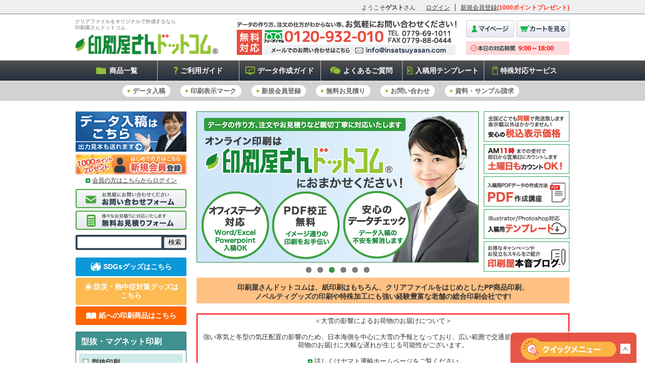

--- FILE ---
content_type: text/html; charset=UTF-8
request_url: https://www.insatsuyasan.com/?utm_source=blog&utm_medium=bannerlink&utm_campaign=%E9%9D%92%E6%9C%A8%E3%83%96%E3%83%AD%E3%82%B0
body_size: 192672
content:
<!DOCTYPE html>
<html lang="ja"><!-- InstanceBegin template="/Templates/default.dwt" codeOutsideHTMLIsLocked="false" -->
<head>
<meta http-equiv="X-UA-Compatible" content="IE=edge">
<meta name="viewport" content="width=1040">

<meta charset="UTF-8" />
<!-- InstanceBeginEditable name="doctitle" -->
<title>クリアファイルをオリジナルで作成するなら【印刷屋さんドットコム】</title>
<!-- InstanceEndEditable -->
<!-- InstanceBeginEditable name="metatag" -->
<meta name="description" content="クリアファイルのオリジナル制作を承る【印刷屋さんドットコム】。0.2㎜厚のPPシートにフルカラー印刷で仕上げるオリジナルクリアファイルのほか型抜き印刷・PP印刷などの特殊印刷も提供しております。無料サンプルセットもあり！" />
<meta name="keywords" content="クリアファイル,型抜き,PP,印刷,ノベルティ" />
<!-- InstanceEndEditable -->
<meta name="author" content="insatsuyasan.com" />
<link rel="shortcut icon" href="img/share/favicon.ico" />
<link rel="index" href="/" />
<link rel="stylesheet" href="css/import.css" type="text/css" />
<script src="js/jquery.min.js" type="text/javascript"></script>
<script src="js/function.js" type="text/javascript"></script>
<!--[if lt IE 9]><script src="/js/html5.js"></script><![endif]-->
<!--[if lt IE 9]><script src="/js/respond.js"></script><![endif]-->


<!-- headタグインクルード -->
<!-- Google Tag Manager -->
<script>(function(w,d,s,l,i){w[l]=w[l]||[];w[l].push({'gtm.start':
new Date().getTime(),event:'gtm.js'});var f=d.getElementsByTagName(s)[0],
j=d.createElement(s),dl=l!='dataLayer'?'&l='+l:'';j.async=true;j.src=
'https://www.googletagmanager.com/gtm.js?id='+i+dl;f.parentNode.insertBefore(j,f);
})(window,document,'script','dataLayer','GTM-WPJPHZ7');</script>
<!-- End Google Tag Manager -->
  
<!-- Google Tag Manager -->
<script>(function(w,d,s,l,i){w[l]=w[l]||[];w[l].push({'gtm.start':
new Date().getTime(),event:'gtm.js'});var f=d.getElementsByTagName(s)[0],
j=d.createElement(s),dl=l!='dataLayer'?'&l='+l:'';j.async=true;j.src=
'https://www.googletagmanager.com/gtm.js?id='+i
+dl;f.parentNode.insertBefore(j,f);
})(window,document,'script','dataLayer','GTM-WSPG6MW');</script>
<!-- End Google Tag Manager -->
  
<!-- Global site tag (gtag.js) - Google AdWords: 831224753 -->
<script async src="https://www.googletagmanager.com/gtag/js?id=AW-831224753"></script>
<script>
  window.dataLayer = window.dataLayer || [];
  function gtag(){dataLayer.push(arguments);}
  gtag('js', new Date());

  gtag('config', 'AW-831224753');
</script>

<!-- heatmap -->
<script type="text/javascript">
    (function(c,l,a,r,i,t,y){
        c[a]=c[a]||function(){(c[a].q=c[a].q||[]).push(arguments)};
        t=l.createElement(r);t.async=1;t.src="https://www.clarity.ms/tag/"+i;
        y=l.getElementsByTagName(r)[0];y.parentNode.insertBefore(t,y);
    })(window, document, "clarity", "script", "lk34rtuqo9");
</script>

<script type="text/javascript">
    (function(c,l,a,r,i,t,y){
        c[a]=c[a]||function(){(c[a].q=c[a].q||[]).push(arguments)};
        t=l.createElement(r);t.async=1;t.src="https://www.clarity.ms/tag/"+i;
        y=l.getElementsByTagName(r)[0];y.parentNode.insertBefore(t,y);
    })(window, document, "clarity", "script", "rna48s4bb4");
</script>
<!-- headタグインクルード end -->
	
<!-- quickmenu-->
<script src="/js/jquery.recommendfooter02.js"></script>

<!-- InstanceBeginEditable name="head" -->
<link rel="canonical" href="https://www.insatsuyasan.com/">

<link rel="stylesheet" href="css/flexslider.css" type="text/css" />
<script src="js/jquery.flexslider.js" type="text/javascript"></script>
<!--[if (gte IE 9)|!(IE)]><!-->
<script type="text/javascript">
$("document").ready(function(){
  $('.flexslider').flexslider({
    animation: "slide",
    slideshow: true ,
    slideshowSpeed: "5000",
  });
});
</script>


<!--<![endif]-->

<!--[if IE 8]>
<script type="text/javascript">
$("document").ready(function(){
  $('.flexslider').flexslider({
    animation: "slide",
    slideshowSpeed: "8000",
  });
});
</script>
<![endif]-->

<!-- InstanceEndEditable -->
<!-- InstanceParam name="body" type="text" value="top" -->

</head>


<body class="top">

<!-- Google Tag Manager (noscript) -->
<noscript><iframe src="https://www.googletagmanager.com/ns.html?id=GTM-WPJPHZ7"
height="0" width="0" style="display:none;visibility:hidden"></iframe></noscript>
<!-- End Google Tag Manager (noscript) -->
  
<!-- Google Tag Manager (noscript) -->
<noscript><iframe src="https://www.googletagmanager.com/ns.html?id=GTM-WSPG6MW"
height="0" width="0" style="display:none;visibility:hidden"></iframe></noscript>
<!-- End Google Tag Manager (noscript) --> 

<!-- InstanceBeginEditable name="pr" -->
<h1 id="pr"><span>クリアファイルをオリジナルで作成するなら<br />印刷屋さんドットコム</span></h1>
<!-- InstanceEndEditable -->

<!-- ヘッダーインクルード -->
<a href="#main" class="reading" tabindex="1" title="本文へジャンプ"><img src="/img/skip.gif" alt="本文へジャンプ" width="1" height="1" /></a>

<header id="globalheader">
<h1 id="pr"><span>クリアファイルをオリジナルで作成するなら<br />印刷屋さんドットコム</span></h1>
<div class="header_wrap">

	<script type="text/javascript">
		$(document).ready(function($){
			$.ajaxSetup({async: false});
			$.getJSON("/order/a_logininfo.php", function(data){
				$("#mypage_area ul li#username span").text(data['username']);
				if (data['loggedin'] == 1) {
					$("#mypage_area ul li#loginproc a").text("ログアウト");
				}
				else {
					$("#mypage_area ul li#loginproc a").text("ログイン");
				}
			});
		});
	</script>
	<noscript>このページではJavaScriptを使用しています。</noscript>
	<div id="mypage_area" >
		<ul>
			<li id="username" class="comment">ようこそ<strong><span>ゲスト</span></strong>さん</li>
			<li id="loginproc" class="login"><a href="https://www.insatsuyasan.com/order/login.php">ログイン</a></li>
			<li class="subscribe"><a href="https://www.insatsuyasan.com/order/memberreg.php">新規会員登録</a><span class="mark">(1000ポイントプレゼント)</span></li>
		</ul>
	</div>

	<div id="sitelogo"><a href="/"><img src="/img/header/sitelogo.png" alt="クリアファイ
ルをオリジナルで作成するなら【印刷屋さんドットコム】"></a></div>
	
	<div id="header_banner"><img src="/img/header/banner_info.jpg" alt="TEL:0779-69-1011 FAX:0779-88-0444" border="0" usemap="#Map" />
    <map name="Map" id="Map">
      <area shape="rect" coords="234,49,424,67" href="mailto:info@insatsuyasan.com" alt="メールを送る" />
    </map>
	</div>
	
	<div id="header_function">
		<ul>
			<li class="mypage"><a href="https://www.insatsuyasan.com/order/mypage.php"><img src="/img/header/btn_mypage.jpg" alt="マイページ" /></a></li>
			<li class="cart"><a href="https://www.insatsuyasan.com/order/option.php"><img src="/img/header/btn_cart.jpg" alt="カートを見る" /></a></li>
			<li class="time"><iframe src="/today_tel/today_tel.php" width="255" height="17" scrooling="no" frameborder="no"> </iframe></li>
		</ul>
	</div>
	
	<div id="header_navi" class="allbtn recommend-trigger">
		<ul>
		<li><a href="/products/lineup.html"><img src="/img/header/gnavi_item.png" alt="商品一覧" />商品一覧</a></li>
		<li><a href="/guide/index.html"><img src="/img/header/gnavi_guide.png" alt="ご利用ガイド" />ご利用ガイド</a></li>
		<li><a href="/data/index.html"><img src="/img/header/gnavi_data.png" alt="データ作成ガイド" />データ作成ガイド</a></li>
		<li><a href="/faq/index.php"><img src="/img/header/gnavi_faq.png" alt="よくあるご質問" />よくあるご質問</a></li>
		<li><a href="/data/template_data.html"><img src="/img/header/gnavi_template.png" alt="入稿用テンプレート" />入稿用テンプレート</a></li>
		<li><a href="/products/specialservice/specialservice_top.html"><img src="/img/header/gnavi_special.png" alt="特殊対応サービス" />特殊対応サービス</a></li>
		</ul>
		<ul class="menu02">
		<li><a href="https://www.decamail.jp/mail/nyukou.cgi?id=f465e0b3f6fab64e2c5d4be202a8206e" target="_blank">データ入稿</a></li>
		<li><a href="/data/printmark.html">印刷表示マーク</a></li>
		<li><a href="/guide/member.html">新規会員登録</a></li>
		<li><a href="/form/index.html">無料お見積り</a></li>
		<li><a href="/form/otoiawase.html">お問い合わせ</a></li>
		<li><a href="/form/catalog.html">資料・サンプル請求</a></li>
		</ul>
	<!-- / #header_navi --></div>
	
<!-- / .header_wrap --></div>
<!-- / #globalheader --></header>
<!-- ヘッダーインクルード end -->

<div id="contents">

	<div id="main">
	<!-- InstanceBeginEditable name="main" -->
  
  
  <div class="catch nmg">
  	<!--[if (gte IE 8)|!(IE)]><!-->
    <div class="flexslider">
    <ul class="main slides" id="slider">
      <li><a href="products/clearfile_paper/clearfile_paper_top.html" ><img src="img/top/slide/catch07.jpg" alt="業界最安値に挑戦！！紙製クリアファイル印刷" /></a></li>
      <li><a href="products/sdgs/sdgs_concept.html" ><img src="img/top/slide/catch09.jpg" alt="SDGsグッズ・企画お任せください！印刷屋さんドットコムはSDGsへのアクションを支援します!" /></a></li>
      <li><a href="data/dataentry.html" ><img src="img/top/slide/catch01-01.jpg" alt="オフィスデータ対応します。Word・Excel・PowerPoint入稿ＯＫ！" /></a></li>
      <li><a href="guide/shipping_cost.html" ><img src="img/top/slide/catch02.jpg" alt="安心の選べる5つのお支払い・北海道・沖縄・離島も全国送料・代引き手数料無料！" /></a></li>
      <li><a href="products/clearfile.html" ><img src="img/top/slide/catch06.jpg" alt="高品質・低価格クリアファイル印刷" /></a></li>
      <li><a href="service/goodpoint.html" ><img src="img/top/slide/catch04.jpg" alt="満足度98%！印刷屋さんドットコムが選ばれる理由" /></a></li>
   </ul>
    </div>
    <!--<![endif]-->
    
    <!--[if lt IE 8]><img src="img/top/catch01.jpg" alt="オフィスデータ対応します。Word・Excel・PowerPoint入稿ＯＫ！" class="mg" /><![endif]-->
    
    <div class="catch_bnr">
      <ul>
        <li><a href="/guide/shipping_cost.html"><img src="/img/top/slide/catch_bnr_zeikomi.jpg" alt="安心の税込表示価格" width="170"></a></li>
        <li><a href="/guide/shipping.html"><img src="/img/top/slide/catch_bnr_am11.jpg" alt="AM11時までの受付で即営業日カウント" width="170"></a></li>
        <li><a href="/data_pdf/pdfdata.html"><img src="/img/top/slide/catch_bnr_pdf.jpg" alt="PDF作成講座" width="170"></a></li>
        <li><a href="/data/template_data.html"><img src="/img/top/slide/catch_bnr_template.jpg" alt="入稿用テンプレート" width="170"></a></li>
        <li><a href="https://www.insatsuyasan.com/blog/" target="_blank"><img src="/img/top/slide/catch_bnr_blog.jpg" alt="印刷屋本音ブログ" width="170"></a></li>      
      </ul>
    </div>

    <div style="clear:both;margin:10px 0 20px 0;padding:10px 10px 5px 10px;text-align: center;background: #ffc184">
    <span style="font-size:14px;font-weight:bold;line-height:1.3em;">
    印刷屋さんドットコムは、紙印刷はもちろん、クリアファイルをはじめとしたPP商品印刷、<br />
    ノベルティグッズの印刷や特殊加工にも強い経験豊富な老舗の総合印刷会社です!</span>
		</div>


	<!--
	<p style="margin:15px 0 20px 0;">
    <a href="event/nenmatsu.html"><img src="img/top/banner_nenmatsu.jpg" alt="年末年始の出荷予定日について" /></a>
	</p>

  	<p style="margin:15px 0 20px 0;">
    <a href="products/nengacard/nengacard_top.html"><img src="img/top/banner_nengacard_2026_long.gif" alt="2026年オリジナル年賀状プリント" /></a>
	</p>
	
    <p style="margin:10px 0 20px 0;">
    <a href="https://www.insatsuyasan.net/" target="_blank"><img src="img/top/banner_calendar_long_2026.gif" alt="最大70%OFF!2026年度版名入れカレンダー販売" /></a>
	</p>
    -->
    
    </div>

		<div style="border:2px solid #FF0000;padding:5px 10px;margin-bottom:20px;text-align:center">＜大雪の影響によるお荷物のお届けについて＞<br/ >
<br />
強い寒気と冬型の気圧配置の影響のため、日本海側を中心に大雪の予報となっており、広い範囲で交通規制等が発生し、お荷物のお届けに大幅な遅れが生じる可能性がございます。<br />
<br />
<a href="https://www.kuronekoyamato.co.jp/ytc/chien/chien_hp.html"class="link01" target="_blank">詳しくはヤマト運輸ホームページをご覧ください</a><br />
<br />
お客様には大変ご迷惑をおかけしますが、何卒ご理解いただきますようお願い申し上げます。<br />

</div>

  
  <div class="product_list">

    <h2><span>新着商品</span><em>印刷屋さんドットコムの新着商品</em></h2>
    
    <ul class="mg"><li><a href="https://www.insatsuyasan.com/products/stickfan/stickfan_top.php"><img src="cmsdesigner/viewimg.php?entryname=newproducts1&amp;entryid=00026&amp;fileid=00000001&amp;/%E3%82%B9%E3%83%86%E3%82%A3%E3%83%83%E3%82%AF%E3%83%95%E3%82%A1%E3%83%B3_%E3%81%82%E3%81%8A.jpg" alt="コンパクトスティックファン" width="238" height="65" class="mg3" /><br /><span class="small">持ち運びに便利なスティックタイプのファン</span></a></li><li><a href="https://www.insatsuyasan.com/products/ballpointpen/ballpointpen_top.html"><img src="cmsdesigner/viewimg.php?entryname=newproducts1&amp;entryid=00025&amp;fileid=00000001&amp;/%E3%83%9C%E3%83%BC%E3%83%AB%E3%83%9A%E3%83%B3%E3%83%97%E3%83%AA%E3%83%B3%E3%83%88.jpg" alt="スマホスタンド付き抗菌ボールペン" width="238" height="65" class="mg3" /><br /><span class="small">抗菌剤を配合した衛生的なボールペン</span></a></li><li class="end"><a href="https://www.insatsuyasan.com/products/coaster/coaster_top.html"><img src="cmsdesigner/viewimg.php?entryname=newproducts1&amp;entryid=00024&amp;fileid=00000001&amp;/%E3%82%B3%E3%83%BC%E3%82%B9%E3%82%BF%E3%83%BC.jpg" alt="コースタープリント(カラー・レーザー彫刻)" width="238" height="65" class="mg3" /><br /><span class="small">バリエーション豊富で安心価格</span></a></li><li><a href="https://www.insatsuyasan.com/products/masuprint/masuprint_top.html"><img src="cmsdesigner/viewimg.php?entryname=newproducts1&amp;entryid=00023&amp;fileid=00000001&amp;/%E6%9E%A1%E3%83%97%E3%83%AA%E3%83%B3%E3%83%88.jpg" alt="枡プリント(カラー・レーザー彫刻)" width="238" height="65" class="mg3" /><br /><span class="small">お祝い事や贈り物に</span></a></li><li><a href="https://www.insatsuyasan.com/products/smartphone_stand/smartphone_stand_top.html"><img src="cmsdesigner/viewimg.php?entryname=newproducts1&amp;entryid=00022&amp;fileid=00000001&amp;/%E3%82%B9%E3%83%9E%E3%83%9B%E3%82%B9%E3%82%BF%E3%83%B3%E3%83%89.jpg" alt="スマオスタンド" width="238" height="65" class="mg3" /><br /><span class="small">会社でも自宅でも持ち運び自由</span></a></li><li class="end"><a href="https://www.insatsuyasan.com/products/ppcarryingcase/ppcarryingcase_top.html"><img src="cmsdesigner/viewimg.php?entryname=newproducts1&amp;entryid=00021&amp;fileid=00000001&amp;/%E3%82%AD%E3%83%A3%E3%83%AA%E3%83%B3%E3%82%B0%E3%82%B1%E3%83%BC%E3%82%B9.jpg" alt="オリジナルPPキャリングケース" width="238" height="65" class="mg3" /><br /><span class="small">取っ手付きキャリングケース</span></a></li></ul>
    <!--cms
  	<ul class="mg">
      <li><a href="products/clearfile_10pocket/clearfile_10pocket_top.html" ><img src="img/top/np_pocketclearfile.jpg" alt="20・40ポケットクリアファイル" width="238" height="65" class="mg3" /><br />
			<span class="small">名入れ箔押しに20・40ポケットが追加！</span></a></li>     
      <li><a href="products/magnet/magnet_clip.html" ><img src="img/top/np_magnet_clip.jpg" alt="マグネット・クリップ" width="238" height="65" class="mg3" /><br />
			<span class="small">“マグネットクリップ”が新登場！</span></a></li>     
      <li class="end"><a href="products/magnet/magnet_bar.html" ><img src="img/top/np_magnet_bar.jpg" alt="マグネット・バー" width="238" height="65" class="mg3" /><br />
			<span class="small">“マグネット・バー”が新登場！</span></a></li>           
      <li><a href="products/ppbookmark/ppbookmark_top.html" ><img src="img/top/np_ppbookmark.jpg" alt="オリジナルPPクリアしおり" width="238" height="65" class="mg3" /><br />
			<span class="small">耐久性抜群！オリジナルPPクリアしおり</span></a></li>
      
      <li><a href="products/ppnamecard/ppnamecard_top.html" ><img src="img/top/np_ppnamecard.jpg" alt="PPクリア名刺印刷" width="238" height="65" class="mg3" /><br />
			<span class="small">名刺印刷にPPクリアタイプが新登場！</span></a></li>     
      <li class="end"><a href="products/mobilebattery/mobilebattery_top.html" ><img src="img/top/np_mobile battery.jpg" alt="モバイルバッテリープリント" width="238" height="65" class="mg3" /><br />
			<span class="small">全面プリントでオリジナルデザインに！</span></a></li>        
		</ul>
    cms -->
   
    <h2><span>おすすめPickup</span><em>印刷屋さんドットコムお勧めの商品・キャンペーン</em></h2>
    <ul class="sub mg">
      <li style="margin-bottom:10px;"><a href="products/diecutting/diecutting_offset.html"><img src="img/top/catch_katanuki.jpg" alt="型抜き印刷200枚までなら型代実質無料！" width="365" height="" style="margin-right:10px;" ></a><a href="products/clearfile.html" ><img src="img/top/catch_clearfile.jpg" alt="オリジナルクリアファイル新商品開始！" width="365" height=""></a></li>
    	
      <li><a href="products/originalpp.html"><img src="img/top/catch_originalpp.jpg" alt="オリジナルPP印刷" width="365" height="" style="margin-right:10px;" ></a><a href="products/novelty.html" ><img src="img/top/catch_novelty.jpg" alt="ノベルティ印刷" width="365" height=""></a></li>

      <li><a href="products/sdgs/sdgs_top.html"><img src="img/top/catch_sdgs.jpg" alt="SDGsグッズ" width="365" height="" style="margin-right:10px;" ></a><a href="products/specialservice/specialservice_top.html"><img src="img/top/catch_specialservice.jpg" alt="特殊対応サービス" width="365" height="" ></a></li>
      
    </ul>
    <!-- / .catch -->

    <h2><span>制作事例ギャラリー</span><em>マツイ印刷が手掛けたお客様の制作事例をご紹介</em>
    <div class="tolist"><a href="gallery/index.php" class="link02">制作事例一覧はこちら</a></div>
    </h2>
    <ul class="gallery"><li><a href="gallery/gallery_article.php?eid=00011&amp;topdisplay=01"><img src="../cmsdesigner/viewimg.php?entryname=gallery1&amp;entryid=00011&amp;fileid=00000001&amp;/unnamed.jpg&amp;w=229&amp;h=200" class="photo" style="margin-bottom:5px;" alt="詳細へ" /></a><p class="subtitle nmg"><strong><a href="gallery/gallery_article.php?eid=00011&amp;topdisplay=01">チラシ・リーフレット印刷</a></strong></p><p class="nmg"><span class="gallery">勝山市観光まちづくり（株）様</span></p></li><li><a href="gallery/gallery_article.php?eid=00010&amp;topdisplay=01"><img src="../cmsdesigner/viewimg.php?entryname=gallery1&amp;entryid=00010&amp;fileid=00000001&amp;/unnamed%20%282%29.jpg&amp;w=229&amp;h=200" class="photo" style="margin-bottom:5px;" alt="詳細へ" /></a><p class="subtitle nmg"><strong><a href="gallery/gallery_article.php?eid=00010&amp;topdisplay=01">チラシ・リーフレット印刷</a></strong></p><p class="nmg"><span class="gallery">株式会社斎藤英次商店　様</span></p></li><li class="end"><a href="gallery/gallery_article.php?eid=00007&amp;topdisplay=01"><img src="../cmsdesigner/viewimg.php?entryname=gallery1&amp;entryid=00007&amp;fileid=00000001&amp;/unnamed.jpg&amp;w=229&amp;h=200" class="photo" style="margin-bottom:5px;" alt="詳細へ" /></a><p class="subtitle nmg"><strong><a href="gallery/gallery_article.php?eid=00007&amp;topdisplay=01">型抜き印刷（オンデマンド印刷）</a></strong></p><p class="nmg"><span class="gallery">テアトロ コメディア・デラルテ　様</span></p></li><li><a href="gallery/gallery_article.php?eid=00006&amp;topdisplay=01"><img src="../cmsdesigner/viewimg.php?entryname=gallery1&amp;entryid=00006&amp;fileid=00000001&amp;/unnamed%20%283%29.jpg&amp;w=229&amp;h=200" class="photo" style="margin-bottom:5px;" alt="詳細へ" /></a><p class="subtitle nmg"><strong><a href="gallery/gallery_article.php?eid=00006&amp;topdisplay=01">白シートクリアファイル印刷</a></strong></p><p class="nmg"><span class="gallery">医療法人　橘甲会　様</span></p></li><li><a href="gallery/gallery_article.php?eid=00005&amp;topdisplay=01"><img src="../cmsdesigner/viewimg.php?entryname=gallery1&amp;entryid=00005&amp;fileid=00000001&amp;/%E7%94%BB%E5%83%8F%E2%91%A0.png&amp;w=229&amp;h=200" class="photo" style="margin-bottom:5px;" alt="詳細へ" /></a><p class="subtitle nmg"><strong><a href="gallery/gallery_article.php?eid=00005&amp;topdisplay=01">創立40周年記念誌</a></strong></p><p class="nmg"><span class="gallery">一般社団法人　柏歯科医師会　様</span></p></li><li class="end"><a href="gallery/gallery_article.php?eid=00004&amp;topdisplay=01"><img src="../cmsdesigner/viewimg.php?entryname=gallery1&amp;entryid=00004&amp;fileid=00000001&amp;/unnamed.jpg&amp;w=229&amp;h=200" class="photo" style="margin-bottom:5px;" alt="詳細へ" /></a><p class="subtitle nmg"><strong><a href="gallery/gallery_article.php?eid=00004&amp;topdisplay=01">会社・商品パンフレット</a></strong></p><p class="nmg"><span class="gallery">吉田酒造有限会社　様</span></p></li></ul>
    <!--
  	<ul class="mg2">
      <li><a href="products/sean/sean_office.html" ><img src="img/top/sean_office.jpg" alt="スマホスタンド" width="238" height="120" class="mg3" /></a><br />
		  <span class="link02 bld"><a href="products/sean/sean_office.html" >スマホスタンド</a></span><br />福井県　〇〇様</li>     
      <li><a href="products/sean/sean_shop.html" ><img src="img/top/sean_shop.jpg" alt="枡プリント(レーザー)" width="238" height="120" class="mg3" /></a><br />
		  <span class="link02 bld"><a href="products/sean/sean_shop.html" >枡プリント(レーザー)</a></span><br />福井県　〇〇様</li>     
      <li class="end"><a href="products/sean/sean_school.html" ><img src="img/top/sean_school.jpg" alt="ステンレスカップ" width="238" height="120" class="mg3" /></a><br />
		  <span class="link02 bld"><a href="products/sean/sean_school.html" >ステンレスカップ</a></span><br />福井県　〇〇様</li>
     
      <li class="mg3"><a href="products/sean/sean_event.html" ><img src="img/top/sean_event.jpg" alt="アクリルキーホルダー" width="238" height="120" class="mg3" /></a><br />
		  <span class="link02 bld"><a href="products/sean/sean_event.html" >アクリルキーホルダー</a></span><br />福井県　〇〇様</li>     
      <li class="mg3"><a href="products/sean/sean_goods.html" ><img src="img/top/sean_goods.jpg" alt="記念品用絵馬" width="238" height="120" class="mg3" /></a><br />
		  <span class="link02 bld"><a href="products/sean/sean_goods.html" >記念品用絵馬</a></span><br />福井県　〇〇様</li>     
      <li class="end mg3"><a href="products/sean/sean_hobby.html" ><img src="img/top/sean_hobby.jpg" alt="コースター" width="238" height="120" class="mg3" /></a><br />
		  <span class="link02 bld"><a href="products/sean/sean_hobby.html" >コースター</a></span><br />福井県　〇〇様</li>
    </ul>
    -->
  
    <h2><span>印刷定番商品ラインナップ</span><em>キレイで低価格！印刷屋さんドットコムの定番・人気商品</em></h2>
   
 		<ul class="mg2">
      <li><a href="products/largelot_flyer/largelot_flyer_offset.html" ><img src="img/top/lineup_largelot_flyer.jpg" alt="大ロットチラシ印刷" width="175" height="70" /></a></li>      
			<li><a href="products/leaflet/leaflet_offset.html" ><img src="img/top/lineup_flyer.jpg" alt="パンフ/チラシ・フライヤー印刷" width="175" height="70" /></a></li>
      <li><a href="products/namecard/namecard_offset.html" ><img src="img/top/lineup_namecard.jpg" alt="名刺印刷" width="175" height="70" /></a></li>
      <li class="end"><a href="products/postcard/postcard_offset.html" ><img src="img/top/lineup_postcard.jpg" alt="ハガキ・ポストカード印刷" width="175" height="70" /></a></li>
      <li><a href="products/poster/poster_offset_teikei.html" ><img src="img/top/lineup_poster.jpg" alt="ポスター印刷" width="175" height="70" /></a></li>
      <li><a href="products/ori_pamphlet/ori_pamphlet_top.html" ><img src="img/top/lineup_ori_pamphlet.jpg" alt="折パンフレット印刷" width="175" height="70" /></a></li>
      <li><a href="products/ticket/ticket_offset.html" ><img src="img/top/lineup_ticket.jpg" alt="チケット印刷" width="175" height="70" /></a></li>
      <li class="end"><a href="products/envelope/envelope_offset.html" ><img src="img/top/lineup_envelope.jpg" alt="封筒印刷" width="175" height="70" /></a></li>
      <li><a href="products/booklet/booklet_offset.html" ><img src="img/top/lineup_leaflet.jpg" alt="中綴じ冊子印刷" width="175" height="70" /></a></li>
      <li><a href="products/musen_pamphlet/musen_pamphlet_top.html" ><img src="img/top/lineup_musen.jpg" alt="無線綴じ冊子印刷" width="175" height="70" /></a></li>
     	<li><a href="products/newsletter/newsletter_top.html" ><img src="img/top/lineup_newsletter.jpg" alt="会報・広報誌印刷" width="175" height="70" /></a></li>
      <li class="end"><a href="products/handout/handout_top.html" ><img src="img/top/lineup_handout.jpg" alt="資料プリント" width="175" height="70" /></a></li>
     	<li><a href="products/magnet/magnet_top.html" ><img src="img/top/lineup_magnet.jpg" alt="マグネットプリント" width="175" height="70" /></a></li>
      <li><a href="products/specialservice/specialservice_top.html" ><img src="img/top/lineup_specialservice.jpg" alt="お気軽何でもサービス" width="175" height="70" /></a></li>      
      <li><a href="data/template_original.html" ><img src="img/top/lineup_originaldesign.jpg" alt="オリジナルデザインテンプレート集" width="175" height="70" /></a></li>
      <li class="end"><a href="data/print_koukin.html" ><img src="img/top/lineup_koukin.jpg" alt="抗菌印刷" width="175" height="70" /></a></li>
    </ul>
    
    <h2><span>印刷屋さんドットコムの選ばれる理由</span><em>～お客様に喜んで頂ける誠実なモノづくりを目指します</em></h2>   
    <ul>
    	<li><a href="service/csr_top.html"><img src="img/top/banner_csr.jpg" alt="環境、SDGs、個人情報保護への取り組み"  /></a></li>
		<li class="end"><a href="service/goodpoint.html" ><img src="img/top/banner_goodpoint.jpg" alt="印刷屋さんドットコムが選ばれる理由"  /></a></li>
		</ul>
    
    <div class="mg" style="text-align: center;background:#333;">
    <iframe width="560" height="315" src="https://www.youtube-nocookie.com/embed/BnXBVsBvlCQ?rel=0" frameborder="0" allow="accelerometer; autoplay; clipboard-write; encrypted-media; gyroscope; picture-in-picture" allowfullscreen></iframe>
    </div>
    
    <div class="mg">
      <img src="img/top/banner_sns.jpg" usemap="#ImageMap" alt="SNS公式アカウント">
      <map name="ImageMap">
        <area shape="circle" coords="470,38,27" href="https://www.facebook.com/%E5%8D%B0%E5%88%B7%E5%B1%8B%E3%81%95%E3%82%93%E3%83%89%E3%83%83%E3%83%88%E3%82%B3%E3%83%A0-335688427866883/" target="_blank" alt="Facebook" />
        <area shape="circle" coords="536,36,27" href="https://www.instagram.com/insatsu_yasan/" target="_blank" alt="Instagram" />
        <area shape="circle" coords="605,36,26" href="https://twitter.com/insatsu_yasan" target="_blank" alt="Twitter" />
        <area shape="circle" coords="672,37,27" href="https://www.youtube.com/channel/UCMY9FFJ2owJZjv6tytU77sg" target="_blank" alt="Youtube" />
      </map>
    </div>
   
    <!-- / .product_list -->
  </div>


  
	<div class="info">

  <div class="topics" >
    <h2><span>新着・更新情報</span></h2>
    <ul>
    	<li><h3>救急セット（エイドクルー#50）プリントを開始しました。<span class="date">(08/09)</span></h3><p style="margin-top:5px;" class="last"><font color="#000ff">
防災用キットとしても活躍する救急セットです。<br />
フルカラー印刷込みなら業界最安値でご提案します。<br />
</font><br />
<font color="#000000">
フルカラーでオリジナルのデザインや名入れなどをケースにプリントして個人的に所持したり、企業のノベルティとしても活躍します。<br />
本体サイズ：W80×D110×H40mm<br />
梱包形態：専用箱入れ<br />
材質：ABS、TPR<br />
印刷：LED-UV　インクジェット方式<br />
</font>
<a href="https://www.insatsuyasan.com/products/aidcrew/aidcrew_top.html#template" target="_blank" class="link01">9種類の救急アイテムが入った『救急セット（エイドクルー#50）プリント』</a></p></li><li><h3>シングルポケット付きクリアファイルにA5サイズ仕様が加わりました。<span class="date">(06/03)</span></h3><p style="margin-top:5px;" class="last"><font color="#000ff">
シングルポケット付きクリアファイルにA5サイズ仕様を追加<br />
</font><br />
<font color="#000000">
展開すると内側の両サイドにポケットがついているクリアファイルは企業のノベルティ最適のアイテムです。<br />
A5サイズは特にメモやチケットなど小物も収納できアニメグッズにもオススメです。<br />
</font><br />

<a href="https://www.insatsuyasan.com/products/clearfile/clearfile_offset_singlepocket.html" target="_blank" class="link01">シングルポケット付クリアファイル印刷</a></p></li><li><h3>Wポケット付きクリアファイルにA5サイズ仕様が加わりました。<span class="date">(06/03)</span></h3><p style="margin-top:5px;" class="last"><font color="#000ff">
Wポケット付きクリアファイルにA5サイズ仕様を追加<br />
</font><br />
<font color="#000000">
展開すると内側の両サイドにポケットがついているクリアファイルは企業のノベルティ最適のアイテムです。<br />
A5サイズは特にメモやチケットなど小物も収納できアニメグッズにもオススメです。<br />
</font><br />

<a href="https://www.insatsuyasan.com/products/clearfile/clearfile_offset_pocket.html" target="_blank" class="link01">Wポケット付クリアファイル印刷</a></p></li><li><h3>ポケット式クリアファイル価格改定のお知らせ<span class="date">(04/17)</span></h3><p style="margin-top:5px;" class="last"><font color="#000ff">
ポケット式クリアファイルが資材値上げに伴い価格を改定させて頂きます<br />
</font><br />
<font color="#000000">
ポケット式箔押しクリアファイル：[10・20・30ポケットタイプ]ですが、ファイルの仕入れ価格が変更となり2025年5月1日より8％程度値上げさせて頂きます。<br />
ご迷惑をお掛けしますが何卒よろしくお願い申し上げます。<br />
</font><br />

<a href="https://www.insatsuyasan.com/products/clearfile_10pocket/clearfile_10pocket_top.html" target="_blank" class="link01">ポケット式箔押しクリアファイル</a></p></li><li><h3>紙製クリアファイル印刷に上質110k・マット110kを追加して更にプライスダウン！<span class="date">(06/25)</span></h3><p style="margin-top:5px;" class="last"><font color="#000ff">
紙製クリアファイル印刷に上質110kとマットコート110kを追加しました。<br />
</font><br />
<font color="#000000">
業界最安値に挑戦！！！　印刷屋さんドットコムの紙製クリアファイル印刷がさらにお安くなりました！！<br />
環境配慮型ファイルとしてSDGsへの貢献をアピールできる、時代にぴったりなクリアファイルとしていかがでしょうか。<br />
</font><br />

<a href="https://www.insatsuyasan.com/products/clearfile_paper/clearfile_paper_top.html" target="_blank" class="link01">紙製クリアファイル印刷</a></p></li>
      
      <!--cms
      <li>
        <h3>クリアファイル本紙校正がお安くなりました<span>2014.07.19 </span></h3>
        <p> ・シート納品の場合　両面、両面カラー＋白とも　37,800円（＋3営業日追加~）<br />
          ・製体状態での納品の場合　両面、両面カラー＋白とも　49,680円（＋4営業日追加~） </p>
      </li>
      <li>
        <h3>折パンフレットに「上質紙」が追加されました<span>2014.07.19 </span></h3>
        <p> ご要望が多かった、折パンフレットに、上質紙が追加されました。 </p>
      </li>
      <li>
        <h3>4月より、祝日営業開始<span>2014.07.19 </span></h3>
        <p> 印刷屋さんドットコムでは、2014年4月1日（火）より、祝日も営業日として拡大させていただきました。<br />
          合わせて、祝日のお問い合せ電話も対応いたしました今後とも印刷の印刷屋さんドットコムをぜひご利用ください。<br />
          ＜営業日変更＞　日曜を除く、平日・土曜日・祝日営業<br />
          ＜電話対応時間＞<br />
          【平　日】　午前9：00～午後7時まで<br />
          【土曜・祝日】　午前9：00～午後5時30分まで </p>
      </li>
      <li>
        <h3>折パンフレットに「上質紙」が追加されました<span>2014.07.19 </span></h3>
        <p> ご要望が多かった、折パンフレットに、上質紙が追加されました。 </p>
      </li>
      <li>
        <h3>折パンフレットに「上質紙」が追加されました<span>2014.07.19 </span></h3>
        <p> ご要望が多かった、折パンフレットに、上質紙が追加されました。 </p>
      </li>
      cms -->
      
    </ul>
    <!-- / .topics -->
  </div>
   
    <!-- / .info -->
  </div>

        
  

  <div class="review">
    <h2><img src="img/top/titlebanner_review.jpg" alt="お客様の声" /></h2>
    <p class="btn_review"><a href="customer/index.php"><img src="img/common/btn_review_s.jpg" alt="もっとお客様の声を見る" /></a></p>
    
    <ul><li><a href="customer/index.php#00273"><img src="../cmsdesigner/viewimg.php?entryname=customer1&amp;entryid=00273&amp;fileid=00000001&amp;/A5.jpg&amp;w=200&amp;h=200" class="photo" style="margin-bottom:5px;" alt="詳細へ" /></a><p class="subtitle"><a href="customer/index.php#00273">大勢の方にお渡しするチラシ作成をしたい</a></p><p class="nmg"><span class="order"><a href="https://www.insatsuyasan.com/products/leaflet/leaflet_offset.html">チラシ印刷</a></span><br /><span class="customer"><img src="img/top/icon_customer.jpg" alt="ご購入者" />徳島　荘司　様</span></p></li><li><a href="customer/index.php#00272"><img src="../cmsdesigner/viewimg.php?entryname=customer1&amp;entryid=00272&amp;fileid=00000001&amp;/A4_%E3%83%9A%E3%83%BC%E3%82%B8_1.jpg&amp;w=200&amp;h=200" class="photo" style="margin-bottom:5px;" alt="詳細へ" /></a><p class="subtitle"><a href="customer/index.php#00272">大量のチラシを印刷・仕分け・発送するのに自社では人手も時間も技術も足りず</a></p><p class="nmg"><span class="order"><a href="https://www.insatsuyasan.com/products/leaflet/leaflet_offset.html">チラシ印刷、仕分けサービス</a></span><br /><span class="customer"><img src="img/top/icon_customer.jpg" alt="ご購入者" />東京都 篠崎SAパブリックサービス 様</span></p></li><li><a href="customer/index.php#00271"><img src="../cmsdesigner/viewimg.php?entryname=customer1&amp;entryid=00271&amp;fileid=00000001&amp;/kousei.jpg&amp;w=200&amp;h=200" class="photo" style="margin-bottom:5px;" alt="詳細へ" /></a><p class="subtitle"><a href="customer/index.php#00271">デザインデータをpdfファイルで受け付けてくれるところを</a></p><p class="nmg"><span class="order"><a href="https://www.insatsuyasan.com/products/clearfile/clearfile_offset_standard.html">スタンダードクリアファイル印刷</a></span><br /><span class="customer"><img src="img/top/icon_customer.jpg" alt="ご購入者" />長野県　フキコ　様</span></p></li><li><a href="customer/index.php#00269"><img src="../cmsdesigner/viewimg.php?entryname=customer1&amp;entryid=00269&amp;fileid=00000001&amp;/kousei2.jpg&amp;w=200&amp;h=200" class="photo" style="margin-bottom:5px;" alt="詳細へ" /></a><p class="subtitle"><a href="customer/index.php#00269">個人ではこなせない印刷物が大量に必要になったから</a></p><p class="nmg"><span class="order"><a href="https://www.insatsuyasan.com/products/clearfile/clearfile_offset_koukin.html">クリアファイル抗菌印刷</a></span><br /><span class="customer"><img src="img/top/icon_customer.jpg" alt="ご購入者" />北海道　教育関係 様</span></p></li><li><a href="customer/index.php#00268"><img src="../cmsdesigner/viewimg.php?entryname=customer1&amp;entryid=00268&amp;fileid=00000001&amp;/A4.jpg&amp;w=200&amp;h=200" class="photo" style="margin-bottom:5px;" alt="詳細へ" /></a><p class="subtitle"><a href="customer/index.php#00268">キレイに素早く大量に印刷する為</a></p><p class="nmg"><span class="order"><a href="https://www.insatsuyasan.com/products/leaflet/leaflet_offset.html">A4チラシ</a></span><br /><span class="customer"><img src="img/top/icon_customer.jpg" alt="ご購入者" />匿名</span></p></li><li><a href="customer/index.php#00266"><img src="../cmsdesigner/viewimg.php?entryname=customer1&amp;entryid=00266&amp;fileid=00000001&amp;/kousei2.jpg&amp;w=200&amp;h=200" class="photo" style="margin-bottom:5px;" alt="詳細へ" /></a><p class="subtitle"><a href="customer/index.php#00266">毎年クリアファイルの印刷をお願いしていて、信用できたのでお願いしました。</a></p><p class="nmg"><span class="order"><a href="https://www.insatsuyasan.com/products/clearfile/clearfile_offset_pocket.html">Wポケット　A4クリアファイル</a></span><br /><span class="customer"><img src="img/top/icon_customer.jpg" alt="ご購入者" />横浜市　中村 様</span></p></li><li><a href="customer/index.php#00265"><img src="../cmsdesigner/viewimg.php?entryname=customer1&amp;entryid=00265&amp;fileid=00000001&amp;/2020sPDIC02.jpg&amp;w=200&amp;h=200" class="photo" style="margin-bottom:5px;" alt="詳細へ" /></a><p class="subtitle"><a href="customer/index.php#00265">想像以上の色の乗り具合でスタッフ皆感激しています。</a></p><p class="nmg"><span class="order"><a href="https://www.insatsuyasan.com/products/ppmaskcase/ppmaskcase_top.html">オリジナルPPマスクケース (抗菌ニス付き）</a></span><br /><span class="customer"><img src="img/top/icon_customer.jpg" alt="ご購入者" />東京都　ピーディック様</span></p></li><li><a href="customer/index.php#00264"><img src="../cmsdesigner/viewimg.php?entryname=customer1&amp;entryid=00264&amp;fileid=00000001&amp;/%E5%92%8C%E7%94%B0%E6%A7%98%E3%82%AF%E3%83%AA%E3%82%A2%E3%83%95%E3%82%A1%E3%82%A4%E3%83%AB%E6%A0%A1%E6%AD%A3.jpg&amp;w=200&amp;h=200" class="photo" style="margin-bottom:5px;" alt="詳細へ" /></a><p class="subtitle"><a href="customer/index.php#00264">今回で2回目の注文でした</a></p><p class="nmg"><span class="order"><a href="https://www.insatsuyasan.com/products/clearfile/clearfile_offset_standard.html">スタンダードクリアファイル印刷</a></span><br /><span class="customer"><img src="img/top/icon_customer.jpg" alt="ご購入者" />T.W 様</span></p></li><li><a href="customer/index.php#00263"><img src="../cmsdesigner/viewimg.php?entryname=customer1&amp;entryid=00263&amp;fileid=00000001&amp;/%E5%92%8C%E7%94%B0%E6%A7%98%E3%82%AF%E3%83%AA%E3%82%A2%E3%83%95%E3%82%A1%E3%82%A4%E3%83%AB%E6%A0%A1%E6%AD%A3.jpg&amp;w=200&amp;h=200" class="photo" style="margin-bottom:5px;" alt="詳細へ" /></a><p class="subtitle"><a href="customer/index.php#00263">写真画像の印刷をお願いしましたので、色合いを重視しました</a></p><p class="nmg"><span class="order"><a href="https://www.insatsuyasan.com/products/clearfile/clearfile_offset_standard.html">スタンダードクリアファイル印刷</a></span><br /><span class="customer"><img src="img/top/icon_customer.jpg" alt="ご購入者" />T.W 様</span></p></li></ul>
    
    <!-- cms
    <ul>
      <li>
        <div class="imgblock imgL"><img src="img/top/photo_review01.jpg" alt="写真" /><span><a href="#" >クリックで拡大します</a></span></div>
        <div class="textblock">
          <p>自分の作成したものがチラシとして見やすいものか、とっても不安でしたが、ドットコムさんにお願いしたら、字は見やすいように大きくしてくれ　配置もなおしていただけました。おかげさまではずかしくないものなり　大助かりです。申込の電話もつながりやすく、楽でした。ありがとう。<br />
            はじめに受け付けてくれた方も、次に作成についてはなしてくれたかたも、丁寧に聞いてくれたことと、夜遅かったのに電話が通じた事が嬉しかったです。</p>
          <p class="nmg"> <span class="order"><img src="img/top/icon_order.jpg" alt="ご注文商品" /><a href="products/leaflet/leaflet_offset.html">チラシ・フライヤー</a></span> <span class="customer"><img src="img/top/icon_customer.jpg" alt="ご購入者" />静岡県　鈴木様</span> </p>
        </div>
      </li>
      <li>
        <div class="imgblock imgL"><img src="img/top/photo_review01.jpg" alt="写真" /><span><a href="#" >クリックで拡大します</a></span></div>
        <div class="textblock">
          <p>転居の知らせを知人などに送りたい。自分でやる時間がないし、綺麗にできないから。<br />
            原稿がちゃんとできていなかったのを、お知らせいただきました。<br />
            ワードでやるとお金がかかりますよ。PDFなら無料ですよ。と、私の立場に立ってアドバイスを頂きました。<br />
            これには全く脱帽です。 御社はますます伸びると思います。</p>
          <p class="nmg"> <span class="order"><img src="img/top/icon_order.jpg" alt="ご注文商品" /><a href="products/leaflet/leaflet_offset.html">チラシ・フライヤー</a></span> <span class="customer"><img src="img/top/icon_customer.jpg" alt="ご購入者" />静岡県　鈴木様</span> </p>
        </div>
      </li>
    </ul>
    cms -->
    
  <!-- / .review --></div>  

    
	<!-- InstanceEndEditable -->
    
    
	<!-- コンテンツフッターインクルード -->
	  <div class="product_list">
  
    <h2><span>印刷便利ツール</span><em>データ入稿方法や様々なサービスなど便利な印刷屋さんドットコムのメニュー</em></h2>  
  <ul class="mg2">
	<li><a href="/data_pdf/pdfdata.html" ><img src="/img/side/sidebanner_pdf.jpg" alt="PDF作成講座" width="235" height="50"  /></a></li>
	<li><a href="javascript:void(0)" target="_blank" onClick="window.open('/order/shipdatecalc.php','','width=850,height=750,scrollbars=yes,resizable=yes');"
 ><img src="/img/side/sidebanner_shippingtool.jpg" alt="発送予定日計算ツール" width="235" height="50"  /></a></li>
	<li class="end"><a href="/service/sales.html" ><img src="/img/side/sidebanner_sales.jpg" alt="営業お伺いします" width="235" height="50"  /></a></li>
	<li style="clear:both;"><a href="https://www.insatsuyasan.com/blog/" target="_blank" ><img src="/img/side/sidebanner_blog.jpg" alt="印刷屋本音ブログ" width="235" height="70"  /></a></li>
	<li><a href="/products/sean/sean_office.html" target="_blank" ><img src="/img/side/sidebanner_sean.jpg" alt="シーン別に商品を選ぶ" width="235" height=""  /></a></li>
	<li class="end"><a href="/products/specialservice/specialservice_top.html" target="_blank" ><img src="/img/side/sidebanner_okigaru.jpg" alt="お気軽なんでもサービス" width="235" height=""  /></a></li>
  <li style="clear:both;"><a href="/data/template_original.html"><img src="/img/side/sidebanner_originaldesign.jpg" alt="オリジナルデザインテンプレート集" width="234" height="50" /></a></li>
	<li><a href="/data/printmark.html" target="_blank" ><img src="/img/side/sidebanner_printmark.jpg" alt="印刷表示マーク" width="234" height="50"  /></a></li> 
	<li class="end sns_banner">
    <span class="txt">マツイ印刷<br />公式SNS</span>
    <a href="https://www.facebook.com/%E5%8D%B0%E5%88%B7%E5%B1%8B%E3%81%95%E3%82%93%E3%83%89%E3%83%83%E3%83%88%E3%82%B3%E3%83%A0-335688427866883/" target="_blank" ><img src="/img/common/icon-facebook.png" alt="facebook" width="38" /></a>
    <a href="https://www.instagram.com/insatsu_yasan/" target="_blank" ><img src="/img/common/icon-instagram.png" alt="Instagram" width="38" /></a>
    <a href="https://twitter.com/insatsu_yasan" target="_blank" ><img src="/img/common/icon-twitter.png" alt="Twitter" width="38" /></a>
    <a href="https://www.youtube.com/channel/UCMY9FFJ2owJZjv6tytU77sg" target="_blank" ><img src="/img/common/icon-youtube.png" alt="YouTube" width="38" /></a>
    </li>    
  </ul>

    <h2><span>印刷屋さんドットコムの選ばれる理由</span><em>～お客様に喜んで頂ける誠実なモノづくりを目指します</em></h2>   
    <ul>
		<li><a href="/service/csr_top.html"><img src="/img/top/banner_csr.jpg" alt="環境、SDGs、個人情報保護への取り組み"  /></a></li>
		<li class="end"><a href="/service/goodpoint.html" ><img src="/img/top/banner_goodpoint.jpg" alt="印刷屋さんドットコムが選ばれる理由"  /></a></li>
	</ul>

	<!-- / .product_list --></div>
  
  <p><img src="/img/common/pict_toiawase.jpg" alt="ご相談・お問い合わせください" width="740" usemap="#Map_cnt_btm" />
    <map name="Map_cnt_btm" id="Map_cnt_btm">
      <area shape="rect" coords="264,267,471,312" href="https://www.insatsuyasan.com/form/otoiawase.html" alt="お問い合わせフォームへ" />
      <area shape="rect" coords="508,265,717,312" href="https://www.insatsuyasan.com/form/estimate.html" alt="お見積りフォームへ" />
    </map>
  </p>

	<!-- コンテンツフッターインクルード end -->
    
  <!-- / #main --></div>

	<!-- サイドバーインクルード -->
		<div id="sidebar">
		
		<div id="submission">
			<ul>
      <li><a href="https://www.decamail.jp/mail/nyukou.cgi?id=f465e0b3f6fab64e2c5d4be202a8206e" target="_blank" ><img src="/img/side/banner_submission.jpg" alt="データ入稿はこちら" /></a></li>
      <li class="end"><a href="/guide/member.html" target="_blank" ><img src="/img/side/banner_registry.jpg" alt="新規会員登録" /></a><br />
        <p style="margin-top:5px;text-align:center;font-size:12px;" class="nmg"><a href="https://www.insatsuyasan.com/order/login.php" class="link01">会員の方はこちらからログイン</a></p></li>
      </ul>
  	<!-- / #submission --></div>
    
		<div class="contact">
			<ul>
				<li><a href="/form/otoiawase.html" ><img src="/img/side/sidebanner_otoiawase.jpg" alt="お問い合わせ" /></a></li>
				<li><a href="/form/index.html" ><img src="/img/side/sidebanner_estimate.jpg" alt="無料お見積り" /></a></li>
			</ul>
		<!-- / .contact --></div>

<!-- Begin Yahoo Search Form -->
<div id="searchbox" class="watermark">
<form action="https://search.yahoo.co.jp/search" method="get" target="_blank" style="margin:0;padding:0;">
<p style="margin:0;padding:0;">
<a href="https://www.yahoo.co.jp/" target="_blank" style="display: none"><img src="https://s.yimg.jp/images/search/guide/searchbox/080318/ysearch_logo_85_22.gif" alt="Yahoo! JAPAN" style="border:none;vertical-align:middle;padding:0;border:0;" width="85" height="22"></a>
<input type="text" name="p" id="srchInput" style="height:18px;width:160px">
<input type="submit" value="検索" id="srchBtn" >
<input type="hidden" name="fr" value="ysiw">
<input type="hidden" name="ei" value="utf-8">
</p>
<ul style="display:none">
<li><input name="vs" type="radio" value="insatsuyasan.com" checked="checked">このサイト内を検索</li>
<li><input name="vs" type="radio" value="">ウェブ全体を検索</li>
</ul>
</form>
<img src="https://custom.search.yahoo.co.jp/images/window/006c75a92ba244c6b4cbe2709aa17d7b.gif" width="1" height="1" style="display:block;position:absolute">
</div>
<!-- End Yahoo! Search Form-->

    <div class="banner01">
			<ul>
        <li class="topnoseen"><a href="/guide/shipping_cost.html"><img src="/img/side/sidebanner_zeikomi.jpg" alt="安心の税込表示価格"  /></a></li>
        <li style="margin-top: 3px;" class="topnoseen"><a href="/guide/shipping.html"><img src="/img/side/sidebanner_am11.jpg" alt="AM11時までの受付で即営業日カウント" /></a></li>
        <li class="sdgsgoods"><a href="#catttl07">SDGsグッズはこちら</a></li>
        <li class="bousai"><a href="#catttl08">防災・熱中症対策グッズはこちら</a></li>
        <li class="paperitem"><a href="#catttl02">紙への印刷商品はこちら</a></li>
			</ul>
		</div>


		<div id="products_menu" class="sidemenu">
			<!--<h2><span>取扱い商品一覧</span></h2>-->
      
      <div class="catttl catttl04">型抜・マグネット印刷</div>
      <ul class="mg catttl catttl04">
      
			<li>
				<dl class="diecutting">
        <dt><img src="/img/side/icon_diecutting.jpg" alt="型抜印刷" />型抜印刷</dt>
        <dd>

          <ul id="megamenu">
            <li><a href="/products/diecutting/diecutting_offset.html" >型抜印刷</a>
              <ul class="big">
              <div class="subt01"><span>型抜印刷</span></div>
              <li>
	              <ul class="col1">
		              <h3><img src="/img/contents/products/diecutting/s-photo_main_diecutting_namecard.jpg" alt="オフセット印刷" /><a href="/products/diecutting/diecutting_offset.html">オフセット印刷</a><span><a href="/products/diecutting/diecutting_offset.html" class="link01">詳細へ</a></span></h3>
               		<span class="subt">[料金表一覧]</span>
                  <li><a href="/order/item.php?itemid=1230">名刺サイズ以内(55×91mm以内)</a></li>
                  <li><a href="/order/item.php?itemid=1231">ハガキサイズ以内(100×148mm以内)</a></li>
                  <li><a href="/order/item.php?itemid=1233">A6サイズ以内(105×148mm以内)</a></li>
                  <li><a href="/order/item.php?itemid=1234">A5サイズ以内(148×210mm以内)</a></li>
                  <li><a href="/order/item.php?itemid=1235">A4サイズ以内(210×297mm以内)</a></li>
                  <li><a href="/order/item.php?itemid=1236">A3サイズ以内(297×420mm以内)</a></li>
                </ul>
              </li>
                    
              <li>
	              <ul class="col2">
		              <h3><img src="/img/contents/products/diecutting/s-photo_main_diecutting_ondemand.jpg" alt="オンデマンドプリント" /><a href="/products/diecutting/diecutting_ondemand.html">オンデマンドプリント</a><span><a href="/products/diecutting/diecutting_ondemand.html" class="link01">詳細へ</a></span></h3>
               		<span class="subt">[料金表一覧]</span>
                  <li><a href="/order/item.php?itemid=1240">名刺サイズ以内(55×91mm以内)</a></li>
                  <li><a href="/order/item.php?itemid=1241">ハガキサイズ以内(100×148mm以内)</a></li>
                  <li><a href="/order/item.php?itemid=1242">A6サイズ以内(105×148mm以内)</a></li>
                  <li><a href="/order/item.php?itemid=1243">A5サイズ以内(148×210mm以内)</a></li>
                  <li><a href="/order/item.php?itemid=1244">A4サイズ以内(210×297mm以内)</a></li>
                  <li><a href="/order/item.php?itemid=1245">A3サイズ以内(297×420mm以内)</a></li>
                </ul>
              </li>
              </ul>
            </li>
          </ul>

        </dd>
				</dl>
			</li>      
      

			<li>
				<dl class="magnet">
        <dt><img src="/img/side/icon_magnet.jpg" alt="マグネット印刷" />マグネット印刷</dt>
        <dd>

				<ul id="megamenu">
          <li><a href="/products/magnet/magnet_sticker.html" >マグネットステッカー</a>
              <ul class="normal">
              <div class="subt01"><span>マグネットステッカー</span></div>
							<h3><img src="/img/contents/products/magnet/s-photo_magnet_sticker_main.jpg" alt="マグネットステッカー" /><a href="/products/magnet/magnet_sticker.html">マグネットステッカー</a><span><a href="/products/magnet/magnet_sticker.html" class="link01">詳細へ</a></span></h3>
							<span class="subt">[料金表一覧]</span>
							<li><a href="/order/item.php?itemid=230">マグネットステッカー(25cm²以内)</a></li>
							<li><a href="/order/item.php?itemid=231">マグネットステッカー(50cm²以内)</a></li>
							<li><a href="/order/item.php?itemid=232">マグネットステッカー(80cm²以内)</a></li>
							<li><a href="/order/item.php?itemid=233">マグネットステッカー(100cm²以内)</a></li>
							<li><a href="/order/item.php?itemid=234">マグネットステッカー(150cm²以内)</a></li>
							<li><a href="/order/item.php?itemid=235">マグネットステッカー(200cm²以内)</a></li>
							<li><a href="/order/item.php?itemid=236">マグネットステッカー(250cm²以内)</a></li>
							<li><a href="/order/item.php?itemid=237">マグネットステッカー(300cm²以内)</a></li>
							<li class="end"><a href="/order/item.php?itemid=238">マグネットステッカー(400cm²以内)</a></li>              
              </ul>
          </li>
        </ul>
              
				<ul id="megamenu">
          <li><a href="/products/magnet/magnet_car.html" >車両用マグネットシート</a>
              <ul class="normal">
              <div class="subt01"><span>車両用マグネットシート</span></div>
							<h3><img src="/img/contents/products/magnet/s-photo_magnet_car_main.jpg" alt="車両用マグネットシート" /><a href="/products/magnet/magnet_car.html">車両用マグネットシート</a><span><a href="/products/magnet/magnet_car.html" class="link01">詳細へ</a></span></h3>
							<span class="subt">[料金表一覧]</span>
							<li><a href="/order/item.php?itemid=160">車両用マグネットシート(100×300mm)</a></li>
							<li><a href="/order/item.php?itemid=162">車両用マグネットシート(150×400mm)</a></li>
							<li><a href="/order/item.php?itemid=164">車両用マグネットシート(200×500mm)</a></li>
							<li><a href="/order/item.php?itemid=166">車両用マグネットシート(250×600mm)</a></li>
							<li><a href="/order/item.php?itemid=168">車両用マグネットシート(300×700mm)</a></li>
							<li><a href="/order/item.php?itemid=169">車両用マグネットシート(350×800mm)</a></li>
							<li class="end"><a href="/order/item.php?itemid=170">車両用マグネットシート(400×1000mm)</a></li>
              </ul>
					</li>
				</ul>
         
				<ul id="megamenu">
          <li><a href="/products/magnet/magnet_clip.html" >マグネットクリップ・バー </a>
              <ul class="big">
              <div class="subt01"><span>マグネットクリップ・バー</span></div>
              <li>
	              <ul class="col1">
                <h3><img src="/img/contents/products/magnet/s-photo_magnet_clip_main.jpg" alt="マグネット・クリップ" /><a href="/products/magnet/magnet_clip.html">マグネット・クリップ</a><span><a href="/products/magnet/magnet_clip.html" class="link01">詳細へ</a></span></h3>
                <span class="subt">[料金表一覧]</span>
                <li><a href="/order/item.php?itemid=2560">マグネット・クリップ 丸型</a></li>
                <li class="end"><a href="/order/item.php?itemid=2561">マグネット・クリップ 四角</a></li>
                </ul>
              </li>
              <li>
	              <ul class="col2">
                <h3><img src="/img/contents/products/magnet/s-photo_magnet_bar_main.jpg" alt="マグネット・バー" /><a href="/products/magnet/magnet_bar.html">マグネット・バー</a><span><a href="/products/magnet/magnet_bar.html" class="link01">詳細へ</a></span></h3>
                <span class="subt">[料金表一覧]</span>
                <li><a href="/order/item.php?itemid=2562">スタンダードタイプ(200×33mm)</a></li>
                <li><a href="/order/item.php?itemid=2563">スリムタイプ(200×15mm)</a></li>
                <li class="end"><a href="/order/item.php?itemid=2564">コンパクトタイプ(120×27mm)</a></li>
                </ul>
              </li>
              
              </ul>
					</li>
				</ul>
                        
        </dd>
				</dl>
			</li>
      
      </ul>
      
      <div class="catttl">クリアファイル・PPグッズ</div>
      <ul class="mg catttl">
        
      <li>
				<dl class="clearfile">
        <dt><img src="/img/side/icon_clearfile.jpg" alt="クリアファイル印刷" />クリアファイル印刷</dt>
        <dd>
          
          <ul id="megamenu">
          <li><a href="/products/clearfile/clearfile_offset_standard.html" >スタンダードタイプ<img src="/img/common/icon_no1.png" alt="人気No.1!" class="icon"/></a>
							<ul class="normal">
              	<div class="subt01"><span>スタンダードクリアファイル</span></div>
								<h3><img src="/img/contents/products/clearfile/s-photo_main_clearfile_original.jpg" alt="スタンダードクリアファイル" /><a href="/products/clearfile/clearfile_offset_standard.html">スタンダードクリアファイル</a><span><a href="/products/clearfile/clearfile_offset_standard.html" class="link01">詳細へ</a></span></h3>
								<span class="subt">[料金表一覧]</span>
								<li><a href="/order/item.php?itemid=1204">A6クリアファイル印刷(160×115mm)</a></li>
								<li><a href="/order/item.php?itemid=1202">A5クリアファイル印刷(220×155mm)</a></li>
								<li><a href="/order/item.php?itemid=1200"><strong>A4クリアファイル印刷(310×220mm)</strong><br />
								<span class="mark">※人気NO1商品</span></a></li>
								<li><a href="/order/item.php?itemid=1207">A3クリアファイル印刷(310×430mm)</a></li>			<li><a href="/order/item.php?itemid=1206">B5クリアファイル印刷(271×193mm)</a></li>
								<li class="end"><a href="/order/item.php?itemid=1208">B4クリアファイル印刷(270×380mm)</a></li>								
							</ul>
          </li>
          </ul>
                  
          <ul id="megamenu">
          <li><a href="/products/clearfile/clearfile_offset_singlepocket.html" >シングルポケットタイプ</a>
							<ul class="normal">
              <div class="subt01"><span>シングルポケット付クリアファイル</span></div>
							<h3><img src="/img/contents/products/clearfile/s-photo_main_clearfile_singlepocket.jpg" alt="シングルポケット付クリアファイル" /><a href="/products/clearfile/clearfile_offset_singlepocket.html">シングルポケット付クリアファイル</a><span><a href="/products/clearfile/clearfile_offset_singlepocket.html" class="link01">詳細へ</a></span></h3>
							<span class="subt">[料金表一覧]</span>
							<li><a href="/order/item.php?itemid=1213">A5クリアファイル印刷(220×160mm)</a></li>
							<li><a href="/order/item.php?itemid=1211">A4クリアファイル印刷(310×225mm)</a></li>
							</ul>
          </li>
          </ul>
          
          <ul id="megamenu">
          <li><a href="/products/clearfile/clearfile_offset_pocket.html" >Wポケットタイプ</a>
							<ul class="normal">
              <div class="subt01"><span>Wポケット付クリアファイル</span></div>
							<h3><img src="/img/contents/products/clearfile/s-photo_main_clearfile_pocket.jpg" alt="Wポケット付クリアファイル" /><a href="/products/clearfile/clearfile_offset_pocket.html">Wポケット付クリアファイル</a><span><a href="/products/clearfile/clearfile_offset_pocket.html" class="link01">詳細へ</a></span></h3>
							<span class="subt">[料金表一覧]</span>
							<li><a href="/order/item.php?itemid=1212">A5クリアファイル印刷(220×160mm)</a></li>
							<li><a href="/order/item.php?itemid=1210">A4クリアファイル印刷(310×225mm)</a></li>
							</ul>
          </li>
          </ul>
          

          <ul id="megamenu">
          <li><a href="/products/clearfile/clearfile_offset_index.html" >インデックスタイプ</a>
						 <ul class="normal">
              <div class="subt01"><span>インデックス付クリアファイル</span></div>
							<h3><img src="/img/contents/products/clearfile/s-photo_main_clearfile_index.jpg" alt="インデックス付クリアファイル" /><a href="/products/clearfile/clearfile_offset_index.html#tab">インデックス付クリアファイル</a><span><a href="/products/clearfile/clearfile_offset_index.html" class="link01">詳細へ</a></span></h3>
									<span class="subt">[料金表一覧]</span>
									<li><a href="/order/item.php?itemid=1215">A4クリアファイル印刷(310×220mm)</a></li>
							</ul>
          </li>
          </ul>
          
          <ul id="megamenu">
          <li><a href="/products/clearfile_ticket/clearfile_ticket_top.html" >チケットホルダー<img src="/img/common/icon_osusume.png" alt="当店オススメ！" class="icon"/></a>
						 <ul class="normal">
              <div class="subt01"><span>チケットファイルホルダー</span></div>
							<h3><img src="/img/contents/products/clearfile_ticket/s-photo_main_clearfile_ticket.jpg" alt="チケットファイルホルダー" /><a href="/products/clearfile_ticket/clearfile_ticket_top.html">チケットファイルホルダー</a><span><a href="/products/clearfile_ticket/clearfile_ticket_top.html" class="link01">詳細へ</a></span></h3>
									<span class="subt">[料金表一覧]</span>
									<li><a href="/order/item.php?itemid=1222">クリアファイルタイプ(105×220mm)</a></li>
									<li><a href="/order/item.php?itemid=1223">シングルポケットタイプ(105×220mm)</a></li>
									<li><a href="/order/item.php?itemid=1224">ダブルポケットルタイプ(105×220mm)</a></li>
							</ul>
          </li>
          </ul>

          <!--
          <ul id="megamenu">
          <li><a href="/products/clearfile_3ori/clearfile_3ori_top.html" >三つ折りタイプ</a>
						 <ul class="normal">
              <div class="subt01"><span>三つ折りクリアファイル</span></div>
							<h3><img src="/img/contents/products/clearfile_3ori/s-photo_main_clearfile_3ori.jpg" alt="三つ折りクリアファイル" /><a href="/products/clearfile_3ori/clearfile_3ori_top.html">三つ折りクリアファイル</a><span><a href="/products/clearfile_3ori/clearfile_3ori_top.html" class="link01">詳細へ</a></span></h3>
									<span class="subt">[料金表一覧]</span>
									<li><a href="/order/item.php?itemid=1221">仕上げA4三つ折りクリアファイル</a></li>
							</ul>
          </li>
          </ul>
          -->
          
          <!--
          <ul id="megamenu">
          <li><a href="/products/clearfile/clearfile_offset_clip.html" >クリップ機能タイプ</a>
						<ul class="normal">
              <div class="subt01"><span>クリップ機能付クリアファイル</span></div>
							<h3><img src="/img/contents/products/clearfile/s-photo_main_clearfile_clipfile.jpg" alt="クリップ機能付クリアファイル" /><a href="/products/clearfile/clearfile_offset_clip.html">クリップ機能付クリアファイル</a><span><a href="/products/clearfile/clearfile_offset_clip.html" class="link01">詳細へ</a></span></h3>
							<span class="subt">[料金表一覧]</span>
							<li><a href="/order/item.php?itemid=1220">A4クリアファイル印刷(310×220mm)</a></li>
						 </ul>
          </li>
          </ul>
          -->
          
          <ul id="megamenu">
          <li><a href="/products/clearfile/clearfile_offset_koukin.html" >抗菌タイプ<img src="/img/common/icon_koukin.png" alt="抗菌" class="icon"/></a>
						<ul class="normal">
              <div class="subt01"><span>クリアファイル抗菌印刷</span></div>
							<h3><img src="/img/contents/products/clearfile/s-photo_main_clearfile_koukin.jpg" alt="クリアファイル抗菌印刷" /><img src="/img/contents/guide/koukin/s-logo_siaa.jpg" alt="SIAAマーク" /><a href="/products/clearfile/clearfile_offset_koukin.html">クリアファイル抗菌印刷</a><span><a href="/products/clearfile/clearfile_offset_koukin.html" class="link01">詳細へ</a></span></h3>
							<span class="subt">[料金表一覧]</span>
							<li><a href="/order/item.php?itemid=1225">抗菌A4クリアファイル印刷(310×220mm)</a></li>
						</ul>
          </li>
          </ul>

          <ul id="megamenu">
          <li><a href="/products/clearfile/clearfile_naire_color.html" >フルカラー＋箔押し印刷</a>
						<ul class="normal">
              <div class="subt01"><span>フルカラー＋箔押し印刷</span></div>
							<h3><img src="/img/contents/products/clearfile/s-photo_main_clearfile_naire_color.jpg" alt="フルカラー＋箔押し印刷" /><a href="/products/clearfile/clearfile_naire_color.html">フルカラー＋箔押し印刷</a><span><a href="/products/clearfile/clearfile_naire_color.html" class="link01">詳細へ</a></span></h3>
							<span class="subt">[料金表一覧]</span>
							<li><a href="/order/item.php?itemid=1660">A4スタンダードタイプ(310×220mm)</a></li>
							<li><a href="/order/item.php?itemid=1661">A5スタンダードタイプ(220×155mm)</a></li>
						</ul>
          </li>
          </ul>
          
          
         <ul id="megamenu">
            <li><a href="/products/clearfile_white/clearfile_white_top.html" >白シートクリアファイル</a>
            
              <ul class="normal">
              <div class="subt01"><span>白シートクリアファイル</span></div>
              <h3><img src="/img/contents/products/clearfile_white/s-photo_main_clearfile_white01.jpg" alt="白シートクリアファイル" /><a href="/products/clearfile_white/clearfile_white_top.html">白シートクリアファイル</a><span><a href="/products/clearfile_white/clearfile_white_top.html" class="link01">詳細へ</a></span></h3>
              <span class="subt">[料金表一覧]</span>
              <li><a href="/order/item.php?itemid=1218">フルカラー＋ニス印刷(A4)</a></li>
              <li class="end"><a href="/order/item.php?itemid=1219">名入れ箔押し印刷(A4)</a></li>
              </ul>

            </li>
         </ul>
          
         <ul id="megamenu">
            <li><a href="/products/clearfile_namecard/clearfile_namecard.html" >名刺セット用スリット入りタイプ</a>
            
              <ul class="normal">
              <div class="subt01"><span>名刺セット用スリット入りタイプ</span></div>
              <h3><img src="/img/contents/products/clearfile_namecard/s-photo_main_clearfile_namecard.jpg" alt="名刺セット用スリット入りタイプ" /><a href="/products/clearfile_namecard/clearfile_namecard.html">名刺セット用スリット入りタイプ</a><span><a href="/products/clearfile_namecard/clearfile_namecard.html" class="link01">詳細へ</a></span></h3>
              <span class="subt">[料金表一覧]</span>
              <li><a href="/order/item.php?itemid=1670">スタンダードタイプ(A4)</a></li>
              <li><a href="/order/item.php?itemid=1671">シングルポケットタイプ(A4)</a></li>
              <li class="end"><a href="/order/item.php?itemid=1672">Wポケットタイプ(A4)</a></li>
              </ul>

            </li>
         </ul>
          
          
        </dd>
				</dl>
			</li>
        
        
      <li>
				<dl class="originalpp">
        <dt><img src="/img/side/icon_originalpp.jpg" alt="オリジナルPP商品" />オリジナルPP商品</dt>
        <dd>
          
          <ul id="megamenu">
          <li><a href="/products/ppnamecard/ppnamecard_top.html" >PPクリア名刺印刷</a>
             <ul class="normal">
             		<div class="subt01"><span>PPクリア名刺印刷</span></div>
                <h3><img src="/img/contents/products/ppnamecard/s-photo_main_ppnamecard.jpg" alt="PPクリア名刺印刷" /><a href="/products/ppnamecard/ppnamecard_top.html">PPクリア名刺印刷</a><span><a href="/products/ppnamecard/ppnamecard_top.html" class="link01">詳細へ</a></span></h3>
                <span class="subt">[料金表一覧]</span>
                <li class="end"><a href="/order/item.php?itemid=1655">PPクリア名刺印刷(標準サイズ)(91×55mm)</a></li>
             </ul>
          </li>
          </ul>
			
		
          <ul id="megamenu">
          <li><a href="/products/ppphotocard/ppphotocard_top.html" >PPクリアフォトカード<br/><img src="/img/common/icon_ppseat.png" alt="高透明シート" class="icon"/></a>
             <ul class="normal">
             	<div class="subt01"><span>PPクリアフォトカード印刷</span></div>
                <h3><img src="/img/contents/products/ppphotocard/s-photo_main_ppphotocard.jpg" alt="PPクリアフォトカード印刷" /><a href="/products/ppphotocard/ppphotocard_top.html">PPクリアフォトカード印刷</a><span><a href="/products/ppphotocard/ppphotocard_top.html" class="link01">詳細へ</a></span></h3>
                <span class="subt">[料金表一覧]</span>
                <li><a href="/order/item.php?itemid=1656">トレーディングカードサイズ(63×88mm)</a></li>
                <li><a href="/order/item.php?itemid=1657">L判サイズ(89×127mm)</a></li>
                <li class="end"><a href="/order/item.php?itemid=1658">ポストカードサイズ(100×148mm)</a></li>
             </ul>
          </li>
          </ul>
		
          
          <ul id="megamenu">
          <li><a href="/products/ppcarryingcase/ppcarryingcase_top.html" >PPキャリングケース</a>
							<ul class="normal">
              <div class="subt01"><span>PPキャリングケース</span></div>
							<h3><img src="/img/contents/products/ppcarryingcase/s-photo_main_ppcarryingcase.jpg" alt="PPキャリングケース" /><a href="/products/ppcarryingcase/ppcarryingcase_top.html">PPキャリングケース</a><span><a href="/products/ppcarryingcase/ppcarryingcase_top.html" class="link01">詳細へ</a></span></h3>
									<span class="subt">[料金表一覧]</span>
									<li class="end"><a href="/order/item.php?itemid=803">PPキャリングケース(縦240×横310×奥行40mm)</a></li>
							 </ul>
          </li>
          </ul>

 
          <ul id="megamenu">
          <li><a href="/products/poster/poster_offset_pp.html" >PPクリアポスター</a>
							<ul class="normal">
              <div class="subt01"><span>PPクリアポスター</span></div>
							<h3><img src="/img/contents/products/poster/s-photo_main_poster_pp.jpg" alt="PPクリアポスター" /><a href="/products/poster/poster_offset_pp.html">PPクリアポスター</a><span><a href="/products/poster/poster_offset_pp.html" class="link01">詳細へ</a></span></h3>
									<span class="subt">[料金表一覧]</span>
									<li><a href="/order/item.php?itemid=1105">A4ポスター(210×297mm)</a></li>
									<li><a href="/order/item.php?itemid=1106">A3ポスター(297×420mm)</a></li>
									<li class="end"><a href="/order/item.php?itemid=1107">A2ポスター(420×594mm)</a></li>
							 </ul>
          </li>
          </ul>

					<ul id="megamenu">
          <li><a href="/products/ppbag/ppbag_offset.html" >PPバッグ</a>
              <ul class="big">
              <div class="subt01"><span>PPバッグ印刷(ハッピータック付き)</span></div>
              <li>
	              <ul class="col1">
		              <h3><img src="/img/contents/products/ppbag/s-photo_main_ppbag.jpg" alt="PPバッグオフセット印刷" /><a href="/products/ppbag/ppbag_offset.html">PPバッグ<br />オフセット印刷</a><span><a href="/products/ppbag/ppbag_offset.html" class="link01">詳細へ</a></span></h3>
                	<span class="subt">[料金表一覧]</span>
                  <li><a href="/order/item.php?itemid=800">PPバッグ印刷A3ワイド(340×460mm)</a></li>
	              </ul>
              </li>

              <li>
	              <ul class="col2">
		              <h3><img src="/img/contents/products/ppbag/s-photo_main_ppbag.jpg" alt="PPバッグオンデマンドプリント" /><a href="/products/ppbag/ppbag_ondemand.html">PPバッグ<br />オンデマンドプリント</a><span><a href="/products/ppbag/ppbag_ondemand.html" class="link01">詳細へ</a></span></h3>
                	<span class="subt">[料金表一覧]</span>
                  <li><a href="/order/item.php?itemid=801">PPバッグ印刷A3ワイド(340×460mm)</a></li>
	              </ul>
              </li>
              </ul>
          </li>
          </ul>


          <ul id="megamenu">
          <li><a href="/products/ppmaskcase/ppmaskcase_top.html" >PPマスクケース<br/><img src="/img/common/icon_koukin.png" alt="抗菌" class="icon"/></a>
              <ul class="normal">
              <div class="subt01"><span>PPマスクケース(抗菌ニス付き)</span></div>
              <h3><img src="/img/contents/products/ppmaskcase/s-photo_main_ppmaskcase.jpg" alt="PPマスクケース(抗菌ニス付き)" /><img src="/img/contents/guide/koukin/s-logo_siaa.jpg" alt="SIAAマーク" /><a href="/products/ppmaskcase/ppmaskcase_top.html">PPマスクケース(抗菌ニス付き)</a><span><a href="/products/ppmaskcase/ppmaskcase_top.html" class="link01">詳細へ</a></span></h3>
                		<span class="subt">[料金表一覧]</span>
                    <li><a href="/order/item.php?itemid=1414">コンパクトタイプ<br />(125×250mm)</a></li>
                    <li><a href="/order/item.php?itemid=1415">シングルポケット<br />(W205×H120＋フラップ70mm)</a></li>
                    <li class="end"><a href="/order/item.php?itemid=1416">ダブルポケット(2折りタイプ) <br />
                    (W205×H240mm[2折り時：120mm])</a></li>
              </ul>
          </li>
          </ul>
          

          <ul id="megamenu">
          <li><a href="/products/ppbookmark/ppbookmark_top.html" >PPクリアしおり</a>
              <ul class="normal">
              <div class="subt01"><span>PPクリアしおり</span></div>
              <h3><img src="/img/contents/products/ppbookmark/s-photo_main_ppbookmark.jpg" alt="PPクリアしおり" /><a href="/products/ppbookmark/ppbookmark_top.html">PPクリアしおり</a><span><a href="/products/ppbookmark/ppbookmark_top.html" class="link01">詳細へ</a></span></h3>
                		<span class="subt">[料金表一覧]</span>
                    <li><a href="/order/item.php?itemid=1625">PPクリアしおり単体<br />(40×115mm)</a></li>
                    <li><a href="/order/item.php?itemid=1622">PPクリアしおり2連(A6シート)<br />(105×148mm)</a></li>
                    <li class="end"><a href="/order/item.php?itemid=1624">PPクリアしおり4連(A5シート)<br />(148×210mm)</a></li>
              </ul>
          </li>
          </ul>
         

          <ul id="megamenu">
          <li><a href="/products/ppshitajiki/ppshitajiki_top.html">白PP下敷き<img src="/img/common/icon_koukin.png" alt="抗菌" class="icon"/></a>
              <ul class="normal">
              <div class="subt01"><span>白PP下敷き(抗菌ニス付き)</span></div>
              <h3><img src="/img/contents/products/ppshitajiki/s-photo_main_ppshitajiki.jpg" alt="PP下敷き" /><img src="/img/contents/guide/koukin/s-logo_siaa.jpg" alt="SIAAマーク" /><a href="/products/ppshitajiki/ppshitajiki_top.html">白PP下敷き(抗菌ニス付き)</a><span><a href="/products/ppshitajiki/ppshitajiki_top.html" class="link01">詳細へ</a></span></h3>                		
              			<span class="subt">[料金表一覧]</span>
                    <li><a href="/order/item.php?itemid=1613">A4サイズ(210×297mm)</a></li>
                    <li><a href="/order/item.php?itemid=1612">B5サイズ(182×257mm)</a></li>
                    <li class="end"><a href="/order/item.php?itemid=1614">オリジナルカット(210×310mm以内)</a></li>
              </ul>
          </li>
          </ul>

          <ul id="megamenu">
          <li><a href="/products/ppcuttingboard/ppcuttingboard_top.html">PPまな板<img src="/img/common/icon_koukin.png" alt="抗菌" class="icon"/></a>
              <ul class="normal">
              <div class="subt01"><span>PPまな板(抗菌ニス付き)</span></div>
              <h3><img src="/img/contents/products/ppcuttingboard/s-photo_main_ppcuttingboard.jpg" alt="PPまな板" /><img src="/img/contents/guide/koukin/s-logo_siaa.jpg" alt="SIAAマーク" /><a href="/products/ppcuttingboard/ppcuttingboard_top.html">PPまな板(抗菌ニス付き)</a><span><a href="/products/ppcuttingboard/ppcuttingboard_top.html" class="link01">詳細へ</a></span></h3>                		
              			<span class="subt">[料金表一覧]</span>
                    <li><a href="/order/item.php?itemid=1621">定型サイズ(210×310mm)</a></li>
                    <li class="end"><a href="/order/item.php?itemid=1623">オリジナルカット(210×310mm以内)</a></li>
              </ul>
          </li>
          </ul>
 

          <ul id="megamenu">
          <li><a href="/products/ppluncheonmat/ppluncheonmat_top.html">PPランチョンマット<br /><img src="/img/common/icon_koukin.png" alt="抗菌" class="icon"/></a>
              <ul class="normal">
              <div class="subt01"><span>PPランチョンマット(抗菌ニス付き)</span></div>
              <h3><img src="/img/contents/products/ppluncheonmat/s-photo_main_ppluncheonmat.jpg" alt="PPランチョンマット" /><img src="/img/contents/guide/koukin/s-logo_siaa.jpg" alt="SIAAマーク" /><a href="/products/ppluncheonmat/ppluncheonmat_top.html">PPランチョンマット<br />(抗菌ニス付き)</a><span><a href="/products/ppluncheonmat/ppluncheonmat_top.html" class="link01">詳細へ</a></span></h3>                		
              			<span class="subt">[料金表一覧]</span>
                    <li><a href="/order/item.php?itemid=1618">B4サイズ(257×364mm)</a></li>
                    <li><a href="/order/item.php?itemid=1619">A3サイズ(297×420mm)</a></li>
                    <li class="end"><a href="/order/item.php?itemid=1620">オリジナルカット(300×450mm以内)</a></li>
              </ul>
          </li>
          </ul>          

        </dd>
				</dl>
			</li>
      </ul>
      
      <div class="catttl catttl05">箔押し印刷</div>
      <ul class="mg catttl catttl05">        
			<li>
				<dl class="naire">
        <dt><img src="/img/side/icon_naire.jpg" alt="名入れ・箔押し印刷" />名入れ・箔押し印刷</dt>
        <dd>          
          
          <ul id="megamenu">
            <li><a href="/products/clearfile/clearfile_naire.html" >クリアファイル</a>
            
              <ul class="normal">
              <div class="subt01"><span>箔押しクリアファイル</span></div>
              <h3><img src="/img/contents/products/clearfile/s-photo_main_clearfile_naire.jpg" alt="名入れ箔押し" /><a href="/products/clearfile/clearfile_naire.html">クリアファイル<br />名入れ箔押し</a><span><a href="/products/clearfile/clearfile_naire.html" class="link01">詳細へ</a></span></h3>
              <span class="subt">[料金表一覧]</span>
              <li><a href="/order/item.php?itemid=1250">A4クリアファイル名入れ箔押し(310×220mm)</a></li>
              <li class="end"><a href="/order/item.php?itemid=1251">名刺ポケット付きA4クリアファイル<br />名入れ箔押し(310×220mm)</a></li>
              </ul>

            </li>
          </ul>
          
          
          <ul id="megamenu">
            <li><a href="/products/clearfile_bag/clearfile_bag_top.html" >クリアファイルバッグ</a>
            
              <ul class="normal">
              <div class="subt01"><span>箔押しクリアファイルバッグ</span></div>
              <h3><img src="/img/contents/products/clearfile_bag/s-photo_main_clearfile_bag.jpg" alt="箔押しクリアファイルバッグ" /><a href="/products/clearfile_bag/clearfile_bag_top.html">クリアファイルバッグ<br />名入れ箔押し</a><span><a href="/products/clearfile_bag/clearfile_bag_top.html" class="link01">詳細へ</a></span></h3>
              <span class="subt">[料金表一覧]</span>
              <li><a href="/order/item.php?itemid=1255">クリアファイルバッグ名入れ箔押し(310×220mm)</a></li>
              </ul>

            </li>
          </ul>


         <ul id="megamenu">
            <li><a href="/products/clearfolder/clearfolder_top.html" >レール式クリアフォルダ</a>
            
              <ul class="normal">
              <div class="subt01"><span>レール式クリアフォルダ</span></div>
              <h3><img src="/img/contents/products/clearfolder/s-photo_main_clearfolder.jpg" alt="名入れ箔押し" /><a href="/products/clearfolder/clearfolder_top.html">レール式クリアフォルダ</a><span><a href="/products/clearfolder/clearfolder_top.html" class="link01">詳細へ</a></span></h3>
              <span class="subt">[料金表一覧]</span>
              <li><a href="/order/item.php?itemid=1227">オフセットカラー印刷(A4)</a></li>
              <li class="end"><a href="/order/item.php?itemid=1228">名入れ箔押し印刷(A4)</a></li>
              </ul>

            </li>
          </ul>          
          
          
          <ul id="megamenu">
            <li><a href="/products/clearfile_10pocket/clearfile_10pocket_top.html" >ポケット式ファイル</a>
            
              <ul class="normal">
              <div class="subt01"><span>ポケット式クリアファイル名入れ箔押し</span></div>
              <h3><img src="/img/contents/products/clearfile_10pocket/s-photo_mainclearfile_10pocket.jpg" alt="名入れ箔押し" /><a href="/products/clearfile_10pocket/clearfile_10pocket_top.html">ポケット式クリアファイル<br />名入れ箔押し</a><span><a href="/products/clearfile_10pocket/clearfile_10pocket_top.html" class="link01">詳細へ</a></span></h3>
              <span class="subt">[料金表一覧]</span>
              <li><a href="/order/item.php?itemid=1252">10ポケットA4クリアファイル<br />名入れ箔押し(仕上り 307×230mm）</a></li>
              <li><a href="/order/item.php?itemid=1257">20ポケットA4クリアファイル<br />名入れ箔押し(仕上り 307×230mm）</a></li>
              <li><a href="/order/item.php?itemid=1258">30ポケットA4クリアファイル<br />名入れ箔押し(仕上り 307×230mm）</a></li>
              </ul>

            </li>
          </ul>
          

          <!--
          <ul id="megamenu">
            <li><a href="/products/clearfile_holdercase/clearfile_holdercase_top.html" >ホルダーケース</a>    

              <ul class="normal">
              <div class="subt01"><span>ホルダーケース名入れ箔押し</span></div>
              <h3><img src="/img/contents/products/clearfile_holdercase/s-photo_main_clearfile_holdercase.jpg" alt="ホルダーケース箔押し" /><a href="/products/clearfile_holdercase/clearfile_holdercase_top.html">ホルダーケース名入れ箔押し</a><span><a href="/products/clearfile_holdercase/clearfile_holdercase_top.html" class="link01">詳細へ</a></span></h3>
              <span class="subt">[料金表一覧]</span>
              <li><a href="/order/item.php?itemid=1260">ホルダーケース名入れ箔押し<br />(仕上り 238×328mm）
)</a></li>
              </ul>

            </li>
         </ul> 
        -->
          
          
          <ul id="megamenu">
            <li><a href="/products/ppmaskcase/ppmaskcase_naire.html" >PPマスクケース</a>
            
              <ul class="normal">
              <div class="subt01"><span>PPマスクケース箔押し</span></div>
              <h3><img src="/img/contents/products/ppmaskcase/s-photo_main_ppmaskcase_naire.jpg" alt="名入れ箔押し" /><a href="/products/ppmaskcase/ppmaskcase_naire.html">PPマスクケース箔押し</a><span><a href="/products/ppmaskcase/ppmaskcase_naire.html" class="link01">詳細へ</a></span></h3>
              <span class="subt">[料金表一覧]</span>
              <li><a href="/order/item.php?itemid=1262">コンパクトタイプ(125×250mm)</a></li>
              <li><a href="/order/item.php?itemid=1263">シングルポケットタイプ<br />(Ｗ205×Ｈ120+フラップ70ｍｍ)</a></li>
              <li class="end"><a href="/order/item.php?itemid=1264">ダブルポケットタイプ<br />(Ｗ205×Ｈ240[2折り時：120ｍｍ])</a></li>
              </ul>

            </li>
          </ul>
          
          <!--
          <ul id="megamenu">
            <li><a href="/products/notebook/notebook_top.html" >ノートブック</a>
            
              <ul class="normal">
              <div class="subt01"><span>ノートブック箔押し印刷</span></div>
              <h3><img src="/img/contents/products/notebook/s-photo_main_notebook01.jpg" alt="名入れ箔押し" /><a href="/products/notebook/notebook_top.html">ノートブック名入れ箔押し</a><span><a href="/products/notebook/notebook_top.html" class="link01">詳細へ</a></span></h3>
              <span class="subt">[料金表一覧]</span>
              <li class="end"><a href="/order/item.php?itemid=3101">ノートブック名入れ箔押し<br />(W93×H143×D18mm)</a></li>
              </ul>
            </li>
          </ul>
          -->

          <ul id="megamenu">
            <li><a href="/products/ringmemo/ringmemo_top.html" >リングメモ帳</a>
            
              <ul class="normal">
              <div class="subt01"><span>リングメモ帳箔押し印刷</span></div>
              <h3><img src="/img/contents/products/ringmemo/s-photo_main_ringmemo01.jpg" alt="名入れ箔押し" /><a href="/products/ringmemo/ringmemo_top.html">リングメモ帳名入れ箔押し</a><span><a href="/products/ringmemo/ringmemo_top.html" class="link01">詳細へ</a></span></h3>
              <span class="subt">[料金表一覧]</span>
              <li class="end"><a href="/order/item.php?itemid=3100">リングメモ帳名入れ箔押し<br />(W75×H130×D6mm)</a></li>
              </ul>

            </li>
          </ul>
          
        </dd>
				</dl>
			</li>			
      </ul>
      
      <div class="catttl catttl06">販促ノベルティグッズ</div>
      <ul class="mg catttl catttl06">        

			<li>
				<dl class="novelty">
        <dt><img src="/img/side/icon_novelty.jpg" alt="販促・ノベルティ" />販促・ノベルティ</dt>
        <dd>
			
			
          <ul id="megamenu">
          <li><a href="/products/ballpointpen/ballpointpen_top.html">スマホスタンド付き抗菌ボールペン<img src="/img/common/icon_new.png" alt="NEW！" class="icon"/></a>
              <ul class="normal">
              <div class="subt01"><span>スマホスタンド付き抗菌ボールペン</span></div>
              <h3><img src="/img/contents/products/ballpointpen/s-photo_main_ballpointpen.jpg" alt="スマホスタンド付き抗菌ボールペン" /><a href="/products/ballpointpen/ballpointpen_top.html">スマホスタンド付き抗菌ボールペン</a><span><a href="/products/ballpointpen/ballpointpen_top.html" class="link01">詳細へ</a></span></h3>                		
            			<span class="subt">[料金表一覧]</span>
                    <li class="end"><a href="/order/item.php?itemid=3216">抗菌ボールペン<br/>約φ11×H146×D16mm</a></li>
              </ul>
          </li>
          </ul>

		<!--
          <ul id="megamenu">
          <li><a href="/products/pencase/pencase_top.html">ペンケース<img src="/img/common/icon_osusume02.png" alt="当店オススメ！" class="icon"/></a>
              <ul class="normal">
              <div class="subt01"><span>オリジナルペンケース</span></div>
              <h3><img src="/img/contents/products/pencase/s-photo_pencase_main.jpg" alt="オリジナルペンケース" /><a href="/products/pencase/pencase_top.html">オリジナルペンケース</a><span><a href="/products/pencase/pencase_top.html" class="link01">詳細へ</a></span></h3>                		
              <span class="subt">[料金表一覧]</span>
              <li class="end"><a href="/order/item.php?itemid=3000">オリジナルペンケース<br />(W179×H64×D25mm)</a></li>
              </ul>
          </li>
          </ul>
		-->
          
          <ul id="megamenu">
          <li><a href="/products/ruler/ruler_top.html">15cm定規<img src="/img/common/icon_osusume.png" alt="当店オススメ！" class="icon"/></a>
              <ul class="normal">
              <div class="subt01"><span>オリジナル定規</span></div>
              <h3><img src="/img/contents/products/ruler/s-photo_main_ruler.jpg" alt="オリジナル定規" /><a href="/products/ruler/ruler_top.html">オリジナル定規(15cm)</a><span><a href="/products/ruler/ruler_top.html" class="link01">詳細へ</a></span></h3>                		
              			<span class="subt">[料金表一覧]</span>
                    <!--<li><span style="font-size:90%;color:red;">※在庫切れ(2024年2月7日再開予定）</span></li>-->
                    <li class="end"><a href="/order/item.php?itemid=2500">オリジナル定規(15cm)</a></li>
              </ul>
          </li>
          </ul>
          
          <!--
          <ul id="megamenu">
          <li><a href="/products/fitmask/fitmask_top.html">プリントフィットマスク</a>
              <ul class="normal">
              <div class="subt01"><span>オリジナルプリントマスク</span></div>
              <h3><img src="/img/contents/products/fitmask/s-photo_fitmask_main.jpg" alt="オリジナルフィットマスク" /><a href="/products/fitmask/fitmask_top.html">オリジナルプリントマスク</a><span><a href="/products/fitmask/fitmask_top.html" class="link01">詳細へ</a></span></h3>                		
              <span class="subt">[料金表一覧]</span>
              <li class="end"><a href="/order/item.php?itemid=3017">オリジナルプリントマスク<br />(W360×H120mm)</a></li>
              </ul>
          </li>
          </ul>
          -->

          <ul id="megamenu">
          <li><a href="/products/mask/mask_top.html" >ラベル入りマスク</a>
              <ul class="normal">
              <div class="subt01"><span>オリジナルラベル入りマスク</span></div>
              <h3><img src="/img/contents/products/mask/s-photo_main_mask.jpg" alt="オリジナルラベル入りマスク" /><a href="/products/mask/mask_top.html">オリジナルラベル入りマスク</a><span><a href="/products/mask/mask_top.html" class="link01">詳細へ</a></span></h3>
                		<span class="subt">[料金表一覧]</span>
                    <!--<li><span style="font-weight: bold;color:#ff0000;font-size:110%">※現在在庫切れです※</span></li>-->
                    <li><a href="/order/item.php?itemid=1410">オリジナルラベル入りマスク(100×165mm)</a></li>
              </ul>
          </li>
          </ul>

                    
          <ul id="megamenu">
          <li><a href="/products/tissue/tissue_top.html" >ポケットティッシュ</a>
              <ul class="normal">
              <div class="subt01"><span>ポケットティッシュ</span></div>
              <h3><img src="/img/contents/products/tissue/s-photo_main_pockettissue.jpg" alt="ポケットティッシュ" /><a href="/products/tissue/tissue_top.html">ポケットティッシュ</a><span><a href="/products/tissue/tissue_top.html" class="link01">詳細へ</a></span></h3>
                		<span class="subt">[料金表一覧]</span>
                    <li><a href="/order/item.php?itemid=1400">6Wレギュラーサイズ(73×104mm)</a></li>
                    <li><a href="/order/item.php?itemid=1402">8Wレギュラーサイズ(73×104mm)</a></li>
                    <li><a href="/order/item.php?itemid=1404">8Wスクエアサイズ(98×104mm)</a></li>
              </ul>
          </li>
          </ul>
			
          <ul id="megamenu">
          <li><a href="/products/heatpad/heatpad_top.html" >ラベル入りカイロ<img src="/img/common/icon_new.png" alt="NEW！" class="icon"/></a>
              <ul class="normal">
              <div class="subt01"><span>ラベル入りカイロ</span></div>
              <h3><img src="/img/contents/products/heatpad/s-photo_main_heatpad01.jpg" alt="ラベル入りカイロ" /><a href="/products/heatpad/heatpad_top.html">ラベル入りカイロ</a><span><a href="/products/heatpad/heatpad_top.html" class="link01">詳細へ</a></span></h3>
                		<span class="subt">[料金表一覧]</span>
                    <li><a href="/order/item.php?itemid=1420">カイロミニ(貼らないタイプ)</a></li>
                    <li><a href="/order/item.php?itemid=1421">カイロレギュラー(貼らないタイプ)</a></li>
                    <li><a href="/order/item.php?itemid=1422">カイロミニ(貼るタイプ)</a></li>
                    <li><a href="/order/item.php?itemid=1423">カイロレギュラー(貼るタイプ)</a></li>
              </ul>
          </li>
          </ul>
			
          
          <ul id="megamenu">
          <li><a href="/products/puzzle/puzzle_top.html">ジグソーパズル</a>
              <ul class="normal">
                <div class="subt01"><span>ジグソーパズル</span></div>
								<h3><img src="/img/contents/products/puzzle/s-photo_sub_puzzle01.jpg" alt="ジグソーパズル" /><a href="/products/puzzle/puzzle_top.html">ジグソーパズル</a><span><a href="/products/puzzle/puzzle_top.html" class="link01">詳細へ</a></span></h3>                		
								<span class="subt">[料金表一覧]</span>
								<li><a href="/order/item.php?itemid=2580">A5サイズ (148×210mm・40ピース)</a></li>								
								<li><a href="/order/item.php?itemid=2581">B5サイズ (182×257mm・70ピース)</a></li>
								<li class="end"><a href="/order/item.php?itemid=2582">A4サイズ (210×297mm・104ピース)</a></li>
		          </ul>
          </li>
          </ul> 
          
          
          <ul id="megamenu">
          <li><a href="/products/calendar/calendar_desktop.html" >カレンダー印刷</a>
              <ul class="big">
              <div class="subt01"><span>カレンダー印刷</span></div>
              <li>
	              <ul class="col1">
								<h3><img src="/img/contents/products/calendar/s-photo_main_calendar_desktop.jpg" alt="卓上カレンダー" /><a href="/products/calendar/calendar_desktop.html">卓上カレンダー</a><span><a href="/products/calendar/calendar_desktop.html" class="link01">詳細へ</a></span></h3>
								<span class="subt">[料金表一覧]</span>
								<li><a href="/order/item.php?itemid=1461">卓上カレンダー<br />(ハガキサイズ：100×148mm)</a></li>
								<li class="end"><a href="/order/item.php?itemid=1462">卓上カレンダー<br />(B6サイズ：182×128mm)</a></li>
							  </ul>
					    </li>
              
              <li>
	              <ul class="col2">
								<h3><img src="/img/contents/products/calendar/s-photo_main_calendar_nakatoji.jpg" alt="中綴じカレンダー" /><a href="/products/calendar/calendar_nakatoji.html">中綴じカレンダー</a><span><a href="/products/calendar/calendar_nakatoji.html" class="link01">詳細へ</a></span></h3>
								<span class="subt">[料金表一覧]</span>
								<li><a href="/order/item.php?itemid=1470">A5中綴じカレンダー(148×210mm)</a></li>
								<li><a href="/order/item.php?itemid=1471">A4中綴じカレンダー(210×297mm)</a></li>
								<li><a href="/order/item.php?itemid=1472">B6中綴じカレンダー(128×182mm)</a></li>
								<li><a href="/order/item.php?itemid=1473">B5中綴じカレンダー(182×257mm)</a></li>
							  </ul>
					    </li>
              
              </ul>
              
					</li>
					</ul>
                  
                            
          <ul id="megamenu">
          <li><a href="/products/pouch/pouch_top.html" >卓上POP・メニュー</a>
              <ul class="big big02">
              <div class="subt01"><span>卓上POP・メニュー</span></div>
              <li>
	              <ul class="col1">
                  <h3><img src="/img/contents/products/pouch/s-photo_main_pouch.jpg" alt="パウチメニュー" /><a href="/products/pouch/pouch_top.html">パウチメニュー</a><span><a href="/products/pouch/pouch_top.html" class="link01">詳細へ</a></span></h3>
                  <span class="subt">[料金表一覧]</span>
                  <li><a href="/order/item.php?itemid=1300">A5パウチメニュー(148×210mm)</a></li>
                  <li><a href="/order/item.php?itemid=1302">A4パウチメニュー(210×297mm)</a></li>
                  <li><a href="/order/item.php?itemid=1304">A3パウチメニュー(364×515mm)</a></li>
                  <li><a href="/order/item.php?itemid=1306">B6パウチメニュー(128×182mm)</a></li>
                  <li><a href="/order/item.php?itemid=1307">B5パウチメニュー(182×257mm)</a></li>
                  <li><a href="/order/item.php?itemid=1308">B4パウチメニュー(257×364mm)</a></li>
                </ul>
                
	              <ul class="col2">
                  <h3><img src="/img/contents/products/desktop_pop/s-photo_main_desktop_pop.jpg" alt="卓上POP" /><a href="/products/desktop_pop/desktop_pop_top.html">卓上POP</a><span><a href="/products/desktop_pop/desktop_pop_top.html" class="link01">詳細へ</a></span></h3>                		
                  <span class="subt">[料金表一覧]</span>
                  <li><a href="/order/item.php?itemid=1502">卓上POP 三角柱(大)(270×360mm)</a></li>
                  <li><a href="/order/item.php?itemid=1501">卓上POP 三角柱(中)(200×240mm)</a></li>
                  <li class="end"><a href="/order/item.php?itemid=1500">卓上POP 三角柱(小)(140×180mm)</a></li>
                </ul>
               
	              <ul class="col3">
			            <h3><img src="/img/contents/products/panel/s-photo_main_standpanel.jpg" alt="卓上スタンドパネル" /><a href="/products/panel/panel_stand.html">卓上スタンドパネル</a><span><a href="/products/panel/panel_stand.html" class="link01">詳細へ</a></span></h3>
                	<span class="subt">[料金表一覧]</span>
                  <li><a href="/order/item.php?itemid=2370">A4卓上スタンドパネル(210×297mm)</a></li>
                  <li><a href="/order/item.php?itemid=2371">A3卓上スタンドパネル(297×420mm)</a></li>
                  <li><a href="/order/item.php?itemid=2372">B5卓上スタンドパネル(182×257mm)</a></li>
                  <li><a href="/order/item.php?itemid=2373">B4卓上スタンドパネル(257×364mm)</a></li>
                </ul>
              
              </li>
              </ul>
 
          </li>
          </ul>
                                    
          
          <ul id="megamenu">
          <li><a href="/products/fusencase/fusencase_top.html">ふせん入りケース</a>
              <ul class="normal">
              <div class="subt01"><span>ふせん入りケース</span></div>
              <h3><img src="/img/contents/products/fusencase/s-photo_fusencase_main.jpg" alt="ふせん入りケース" /><a href="/products/fusencase/fusencase_top.html">ふせん入りケース</a><span><a href="/products/fusencase/fusencase_top.html" class="link01">詳細へ</a></span></h3>                		
              <span class="subt">[料金表一覧]</span>
              <!--<li><span style="font-size:90%;color:red;">※在庫切れ(入荷次第再開いたします）</span></li>-->
              <li><a href="/order/item.php?itemid=3005">ふせん入りケースプリント<br />(目盛り付き)</a></li>
              <li class="end"><a href="/order/item.php?itemid=3006">ふせん入りケースプリント<br />(ペン・カードクリップ付き)</a></li>
              </ul>
          </li>
          </ul>

         <!--  
          <ul id="megamenu">
          <li><a href="/products/timer/timer_top.html">ピタッとタイマー</a>
              <ul class="normal">
              <div class="subt01"><span>ピタッとタイマー</span></div>
              <h3><img src="/img/contents/products/timer/s-photo_main_timer.jpg" alt="ピタッとタイマー" /><a href="/products/timer/timer_top.html">ピタッとタイマー</a><span><a href="/products/timer/timer_top.html" class="link01">詳細へ</a></span></h3>                		
              			<span class="subt">[料金表一覧]</span>
                    <li class="end"><a href="/order/item.php?itemid=3010">ピタッとタイマー<br />W55×H85×D8mm</a></li>
              </ul>
          </li>
          </ul>

          
          <ul id="megamenu">
          <li><a href="/products/hasami/hasami_top.html">ピタッとはさみ</a>
              <ul class="normal">
              <div class="subt01"><span>ピタッとはさみ</span></div>
              <h3><img src="/img/contents/products/hasami/s-photo_hasami_main.jpg" alt="ピタッとはさみ" /><a href="/products/hasami/hasami_top.html">ピタッとはさみ</a><span><a href="/products/hasami/hasami_top.html" class="link01">詳細へ</a></span></h3>                		
              			<span class="subt">[料金表一覧]</span>
                    <li class="end"><a href="/order/item.php?itemid=3008">ピタッとはさみ<br />(W30×H77×D15mm)</a></li>
              </ul>
          </li>
          </ul>
          -->
          

          <ul id="megamenu">
          <li><a href="/products/uchiwa/uchiwa_paper.html" >うちわ・ポリうちわ</a>
              <ul class="big">
              <div class="subt01"><span>うちわ・ポリうちわ</span></div>
              <li>
	              <ul class="col1">
									 <h3><img src="/img/contents/products/uchiwa/s-photo_main_uchiwa.jpg" alt="紙うちわ印刷" /><a href="/products/uchiwa/uchiwa_paper.html">紙うちわ印刷</a><span><a href="/products/uchiwa/uchiwa_paper.html" class="link01">詳細へ</a></span></h3>
                		<span class="subt">[料金表一覧]</span>
                    <li><a href="/order/item.php?itemid=1450">丸型うちわ(穴あり)(210×210mm)</a></li>
                    <li class="end"><a href="/order/item.php?itemid=1451">扇型うちわ(297×210mm)</a></li>
	              </ul>
              </li>
              <li>
	              <ul class="col2">
		              <h3><img src="/img/contents/products/uchiwa/s-photo_main_uchiwa_poly.jpg" alt="ポリうちわ印刷" style="width:60px;" /><a href="/products/uchiwa/uchiwa_poly.html">ポリうちわ印刷</a><span><a href="/products/uchiwa/uchiwa_poly.html" class="link01">詳細へ</a></span></h3>
                	<span class="subt">[料金表一覧]</span>
                  <li><a href="/order/item.php?itemid=1455">レギュラーサイズ(345×242mm)</a></li>
	              </ul>
              </li>

              </ul>
          </li>
          </ul>
          
          
          <ul id="megamenu">
          <li><a href="/products/nonwovenbag/nonwovenbag_top.html">不織布バッグ</a>
              <ul class="normal">
              <div class="subt01"><span>不織布バッグ</span></div>
							<h3><img src="/img/contents/products/nonwovenbag/s-photo_main_nonwovenbag.jpg" alt="不織布バッグ" /><a href="/products/nonwovenbag/nonwovenbag_top.html">不織布バッグ</a><span><a href="/products/nonwovenbag/nonwovenbag_top.html" class="link01">詳細へ</a></span></h3>                		
									<span class="subt">[料金表一覧]</span>
									<li><a href="/order/item.php?itemid=805">A4サイズ(250×375mm)</a></li>
									<li class="end"><a href="/order/item.php?itemid=806">B4サイズ(300×450mm)</a></li>
              </ul>
          </li>
          </ul> 


          <ul id="megamenu">
          <li><a href="/products/compactmirror/compactmirror_top.html">コンパクトミラー</a>
              <ul class="normal">
              <div class="subt01"><span>コンパクトミラー</span></div>
              <h3><img src="/img/contents/products/compactmirror/s-photo_compactmirror_main.jpg" alt="コンパクトミラー" /><a href="/products/compactmirror/compactmirror_top.html">コンパクトミラー</a><span><a href="/products/compactmirror/compactmirror_top.html" class="link01">詳細へ</a></span></h3>                		
              <span class="subt">[料金表一覧]</span>
              <li class="end"><a href="/order/item.php?itemid=3015">ミラー(角型)<br />(W53×H85×D5mm)</a></li>
              </ul>
          </li>
          </ul>


          <ul id="megamenu">
          <li><a href="/products/masuprint/masuprint_top.html">枡プリント<img src="/img/common/icon_new.png" alt="NEW！" class="icon"/><br />(カラー・レーザー彫刻)</a>
              <ul class="normal">
                <div class="subt01"><span>枡プリント(カラー・レーザー彫刻)</span></div>
								<h3><img src="/img/contents/products/masuprint/s-photo_masuprint_main01.jpg" alt="枡プリント" /><a href="/products/masuprint/masuprint_top.html">枡プリント</a><span><a href="/products/masuprint/masuprint_top.html" class="link01">詳細へ</a></span></h3>                		
								<span class="subt">[料金表一覧]</span>
								<li><a href="/order/item.php?itemid=3213">1合枡(国産檜材)  カラープリント</a></li>
								<li><a href="/order/item.php?itemid=3214">1合枡(国産檜材)  レーザー彫刻</a></li>
								<li><a href="/order/item.php?itemid=3213">アクリル5勺枡  カラープリント</a></li>
								<li class="end"><a href="/order/item.php?itemid=3214">アクリル5勺枡   レーザー彫刻</a></li>
		          </ul>
          </li>
          </ul>           
          
          
          <ul id="megamenu">
          <li><a href="/products/ema/emaprint_top.html">絵馬プリント<img src="/img/common/icon_new.png" alt="NEW！" class="icon"/><br />(カラー・レーザー彫刻)</a>
              <ul class="normal">
                <div class="subt01"><span>絵馬プリント(カラー・レーザー彫刻)</span></div>
								<h3><img src="/img/contents/products/ema/s-photo_ema_main01.jpg" alt="絵馬プリント" /><a href="/products/ema/emaprint_top.html">絵馬プリント</a><span><a href="/products/ema/emaprint_top.html" class="link01">詳細へ</a></span></h3>                		
								<span class="subt">[料金表一覧]</span>
								<li><a href="/order/item.php?itemid=3210">絵馬プリント(カラー印刷)</a></li>
								<li class="end"><a href="/order/item.php?itemid=3211">絵馬プリント(レーザー彫刻)</a></li>
		          </ul>
          </li>
          </ul>           


          <ul id="megamenu">
          <li><a href="/products/coaster/coaster_top.html">コースタープリント<img src="/img/common/icon_new.png" alt="NEW！" class="icon"/><br />(カラー・レーザー彫刻)</a>
              <ul class="normal">
                <div class="subt01"><span>コースタープリント(カラー・レーザー彫刻)</span></div>
								<h3><img src="/img/contents/products/coaster/s-photo_coaster_main01.jpg" alt="コースタープリント" /><a href="/products/coaster/coaster_top.html">コースタープリント</a><span><a href="/products/coaster/coaster_top.html" class="link01">詳細へ</a></span></h3>                		
								<span class="subt">[料金表一覧]</span>
								<li><a href="/order/item.php?itemid=3510">アクリルコースター(カラー・レーザー)</a></li>								<li><a href="/order/item.php?itemid=3511">コルクコースター(カラー・レーザー)</a></li>								<li><a href="/order/item.php?itemid=3512">檜コースター(カラー・レーザー)</a></li>
								<li class="end"><a href="/order/item.php?itemid=3513">吸水白雲石コースター(カラー・レーザー)</a></li>
		          </ul>
          </li>
          </ul>           

			
			
          <!--
          <ul id="megamenu">
          <li><a href="/products/mobilebattery/mobilebattery_top.html">モバイルバッテリー</a>
              <ul class="normal">
                <div class="subt01"><span>モバイルバッテリー</span></div>
								<h3><img src="/img/contents/products/mobilebattery/s-photo_main_mobilebattery.jpg" alt="モバイルバッテリー" /><a href="/products/mobilebattery/mobilebattery_top.html">モバイルバッテリー</a><span><a href="/products/mobilebattery/mobilebattery_top.html" class="link01">詳細へ</a></span></h3>                		
								<span class="subt">[料金表一覧]</span>
								<li><a href="/order/item.php?itemid=2550">白(約H111×W65×D9mm)</a></li>
								<li class="end"><a href="/order/item.php?itemid=2551">黒(約H111×W65×D9mm)</a></li>
		          </ul>
          </li>
          </ul> 
          -->
          
          <ul id="megamenu">
          <li><a href="/products/smartphone_stand/smartphone_stand_top.html">スマホスタンド</a>
              <ul class="normal">
                <div class="subt01"><span>スマホスタンド</span></div>
								<h3><img src="/img/contents/products/smartphone_stand/photo_smartphone_stand_main01.jpg" alt="スマホスタンド" /><a href="/products/smartphone_stand/smartphone_stand_top.html">スマホスタンド</a><span><a href="/products/smartphone_stand/smartphone_stand_top.html" class="link01">詳細へ</a></span></h3>                		
								<span class="subt">[料金表一覧]</span>
								<li><a href="/order/item.php?itemid=3200">小(90×140mm)</a></li>
								<li class="end"><a href="/order/item.php?itemid=3201">大(110×170mm)</a></li>
		          </ul>
          </li>
          </ul> 
          

          <!--          
          <ul id="megamenu">
          <li><a href="/products/mugcup/mugcup_top.html">マグカップ</a>
              <ul class="normal">
              <div class="subt01"><span>オリジナルマグカップ</span></div>
              <h3><img src="/img/contents/products/mugcup/s-photo_main_mugcup.jpg" alt="オリジナルマグカップ" /><a href="/products/mugcup/mugcup_top.html">オリジナルマグカップ</a><span><a href="/products/mugcup/mugcup_top.html" class="link01">詳細へ</a></span></h3>                		
              <span class="subt">[料金表一覧]</span>
              <li><a href="/order/item.php?itemid=6000">オリジナルマグカップ(ワイド)<br />(直径82mm×高さ95mm)</a></li>
              <li class="end"><a href="/order/item.php?itemid=6001">オリジナルマグカップ(ショート)<br />(直径82mm×高さ95mm)</a></li>
              </ul>
          </li>
          </ul>
          
          <ul id="megamenu">
	          <li><a href="/products/comic/tablecloth_top.html">同人用テーブルクロス</a>         
		            <ul class="normal">
              		<div class="subt01"><span>同人用テーブルクロス</span></div>
			            <h3><img src="/img/contents/products/tablecloth/s-photo_main_tablecloth.jpg" alt="同人用テーブルクロス" /><a href="/products/comic/tablecloth_top.html">同人用テーブルクロス</a><span><a href="/products/comic/tablecloth_top.htmll" class="link01">詳細へ</a></span></h3>
                	<span class="subt">[料金表一覧]</span>
                  <li><a href="/order/item.php?itemid=5000">ハーフサイズ(1050×900mm)</a></li>
                  <li><a href="/order/item.php?itemid=5001">ハーフサイズ(1200×900mm)</a></li>
                  <li><a href="/order/item.php?itemid=5002">ハーフサイズ(1300×900mm)</a></li>
                  <li><a href="/order/item.php?itemid=5050">フルサイズ(1050×1800mm)</a></li>
                  <li><a href="/order/item.php?itemid=5051">フルサイズ(1200×1800mm)</a></li>
                  <li><a href="/order/item.php?itemid=5052">フルサイズ(1300×1800mm)</a></li>
                </ul>
          	</li>
          </ul>
          -->

       
        </dd>
				</dl>
			</li>
      
      </ul>
      
      
      <div class="catttl catttl07" id="catttl07">SDGsグッズ</div>
      <ul class="mg2 catttl catttl07">        

			<li>
				<dl class="sdgs">
        <dt><img src="/img/side/icon_sdgs.jpg" alt="SDGsグッズ" />SDGsグッズ</dt>
        <dd>
        
          <ul id="megamenu">
          <li><a href="/products/clearfile_paper/clearfile_paper_top.html">紙製クリアファイル
<img src="/img/common/icon_osusume03.png" alt="業界topクラスの価格" class="icon" style="width:115px;height:auto;"></a>
              <ul class="normal">
              <div class="subt01"><span>紙製クリアファイル</span></div>
              <h3><img src="/img/contents/products/clearfile_paper/s-photo_main_clearfile_paper.jpg" alt="紙製クリアファイル" /><a href="/products/clearfile_paper/clearfile_paper_top.html">紙製クリアファイル</a><span><a href="/products/clearfile_paper/clearfile_paper_top.html" class="link01">詳細へ</a></span></h3>                		
              <span class="subt">[料金表一覧]</span>
              <li><a href="/order/item.php?itemid=4555">オフセット印刷（大ロッド向け）</a></li>
              <li class="end"><a href="/order/item.php?itemid=4556">オンデマンド印刷（小ロッド向け）</a></li>
            </ul>
          </li>
          </ul>


         <ul id="megamenu">
          <li><a href="/products/clearfile_biomass/clearfile_biomass_top.html">バイオマスシートクリアファイル（バイオマス10％配合）<img src="/img/common/icon_new.png" alt="NEW！" class="icon"/></a>
              <ul class="normal">
              <div class="subt01"><span>バイオマスシートクリアファイル</span></div>
              <h3><img src="/img/contents/products/clearfile_biomass/s-photo_main_clearfile_biomass.jpg" alt="バイオマスシートクリアファイル（バイオマス10％配合）" /><a href="/products/clearfile_biomass/clearfile_biomass_top.html">バイオマスシートクリアファイル（バイオマス10％配合）</a><span><a href="/products/clearfile_biomass/clearfile_biomass_top.html" class="link01">詳細へ</a></span></h3>                		
              <span class="subt">[料金表一覧]</span>
              <li class="end"><a href="/order/item.php?itemid=4550">A4クリアファイル印刷<br />   (スタンダードタイプ)</a></li>
            </ul>
          </li>
          </ul>
          
          
          <ul id="megamenu">
          <li><a href="/products/limex_calendar/limex_calendar_top.html">ライメックスエコ卓上カレンダー</a>
              <ul class="normal">
              <div class="subt01"><span>ライメックスエコ卓上カレンダー</span></div>
              <h3><img src="/img/contents/products/limex_calendar/s-photo_main_limex.jpg" alt="ライメックスエコ卓上カレンダー" /><a href="/products/limex_calendar/limex_calendar_top.html">ライメックスエコ卓上カレンダー</a><span><a href="/products/limex_calendar/limex_calendar_top.html" class="link01">詳細へ</a></span></h3>                		
              <span class="subt">[料金表一覧]</span>
              <li><a href="/order/item.php?itemid=4500">印刷無し</a></li>
              <li class="end"><a href="/order/item.php?itemid=4501">箔押し印刷<br />
              (箔押しサイズ：W100×H15mm)</a></li>
            </ul>
          </li>
          </ul>
          
          
          <ul id="megamenu">
          <li><a href="/products/cutleryset/cutleryset_top.html">エコカトラリーセット</a>
              <ul class="normal">
              <div class="subt01"><span>エコカトラリーセット</span></div>
              <h3><img src="/img/contents/products/cutleryset/s-photo_main_cutleryset.jpg" alt="エコカトラリーセット" /><a href="/products/cutleryset/cutleryset_top.html">エコカトラリーセット</a><span><a href="/products/cutleryset/cutleryset_top.html" class="link01">詳細へ</a></span></h3>                		
              <span class="subt">[料金表一覧]</span>
              <li><a href="/order/item.php?itemid=4505">印刷無し</a></li>
              <li><a href="/order/item.php?itemid=4506">片面カラー</a></li>
              <li class="end"><a href="/order/item.php?itemid=4507">片面カラー＋白印刷</a></li>
            </ul>
          </li>
          </ul>
          
		<!--
          <ul id="megamenu">
          <li><a href="/products/paperstraw/paperstraw_top.html">オリジナル紙ストロー</a>
              <ul class="normal">
              <div class="subt01"><span>オリジナル紙ストロー</span></div>
              <h3><img src="/img/contents/products/paperstraw/s-photo_main_paperstraw.jpg" alt="紙ストローケース" /><a href="/products/paperstraw/paperstraw_top.html">オリジナル紙ストロー</a><span><a href="/products/paperstraw/paperstraw_top.html" class="link01">詳細へ</a></span></h3>                		
              <span class="subt">[料金表一覧]</span>
              <li><a href="/order/item.php?itemid=4502">ストロー本体プリント</a></li>
              <li class="end"><a href="/order/item.php?itemid=4502">個包装袋にプリント</a></li>
            </ul>
          </li>
          </ul>
        -->  

          <ul id="megamenu">
          <li class="bd"><a href="/products/riceresin/riceresin_ruler_top.html">ライスレジングッズ</a></li>
          <li class="subt"><a href="/products/riceresin/riceresin_ruler_top.html">15㎝定規<img src="/img/common/icon_new.png" alt="NEW！" class="icon"/></a>
              <ul class="normal">
              <div class="subt01"><span>15㎝定規</span></div>
              <h3><img src="/img/contents/products/riceresin/s-photo_main_ruler.jpg" alt="15㎝定規" /><a href="/products/riceresin/riceresin_ruler_top.html">15㎝定規</a><span><a href="/products/riceresin/riceresin_ruler_top.html" class="link01">詳細へ</a></span></h3>                		
              <span class="subt">[料金表一覧]</span>
              <li class="end"><a href="/order/item.php?itemid=4515">15㎝定規</a></li>
            </ul>
          </li>
          </ul>

          <ul id="megamenu">
          <li class="subt"><a href="/products/riceresin/riceresin_magnet_circle_top.html">マグネット(丸形)<img src="/img/common/icon_new.png" alt="NEW！" class="icon"/></a>
              <ul class="normal">
              <div class="subt01"><span>マグネット(丸形)</span></div>
              <h3><img src="/img/contents/products/riceresin/s-photo_main_magnet_circle.jpg" alt="マグネット(丸形)" /><a href="/products/riceresin/riceresin_magnet_circle_top.html">マグネット(丸形)</a><span><a href="/products/riceresin/riceresin_magnet_circle_top.html" class="link01">詳細へ</a></span></h3>                		
              <span class="subt">[料金表一覧]</span>
              <li class="end"><a href="/order/item.php?itemid=4517">マグネット(丸形)</a></li>
            </ul>
          </li>
          </ul>
          
          <ul id="megamenu">
          <li class="subt"><a href="/products/riceresin/riceresin_magnet_bar_top.html">マグネット(バータイプ)<img src="/img/common/icon_new.png" alt="NEW！" class="icon"/></a>
              <ul class="normal">
              <div class="subt01"><span>マグネット(バータイプ)</span></div>
              <h3><img src="/img/contents/products/riceresin/s-photo_main_magnet_bar.jpg" alt="マグネット(バータイプ)" /><a href="/products/riceresin/riceresin_magnet_bar_top.html">マグネット(バータイプ)</a><span><a href="/products/riceresin/riceresin_magnet_bar_top.html" class="link01">詳細へ</a></span></h3>                		
              <span class="subt">[料金表一覧]</span>
              <li class="end"><a href="/order/item.php?itemid=4516">マグネット(バータイプ)</a></li>
            </ul>
          </li>
          </ul>
          
          <!--
          <ul id="megamenu">
          <li class="subt"><a href="/products/riceresin/riceresin_ruler_top.html">ピンバッチ<img src="/img/common/icon_new.png" alt="NEW！" class="icon"/></a>
              <ul class="normal">
              <div class="subt01"><span>ピンバッチ</span></div>
              <h3><img src="/img/contents/products/riceresin/s-photo_main_ruler.jpg" alt="ピンバッチ" /><a href="/products/riceresin/riceresin_ruler_top.html">ピンバッチ</a><span><a href="/products/riceresin/riceresin_ruler_top.html" class="link01">詳細へ</a></span></h3>                		
              <span class="subt">[料金表一覧]</span>
              <li class="end"><a href="/order/item.php?itemid=4518">ピンバッチ</a></li>
            </ul>
          </li>
          </ul>
          -->
      </dd>
      </dl>
        </li>
      </ul>
      
      <div class="catttl catttl08" id="catttl08">防災・熱中症対策グッズ</div>
      <ul class="mg2 catttl catttl08">        
		<li>
		<dl class="bousai">
        <dt><img src="/img/side/icon_bousai.jpg" alt="防災・暑さ対策グッズ" />防災・熱中症対策グッズ</dt>
        <dd>
        
          <ul id="megamenu">
          <li><a href="/products/stickfan/stickfan_top.php">コンパクトスティックファン
<img src="/img/common/icon_gentei.png" alt="数量限定" class="icon"></a>
              <ul class="normal">
              <div class="subt01"><span>コンパクトスティックファン</span></div>
              <h3><img src="/img/contents/products/stickfan/s-photo_main_stickfan.jpg" alt="コンパクトスティックファン" /><a href="/products/stickfan/stickfan_top.php">コンパクトスティックファン</a><span><a href="/products/stickfan/stickfan_top.php" class="link01">詳細へ</a></span></h3>                		
              <span class="subt">[料金表一覧]</span>
              <li class="end"><a href="/order/item.php?itemid=3220">コンパクトスティックファン</a></li>
			</ul>
          </li>
          </ul>
			
          <ul id="megamenu">
          <li><a href="/products/foldingfan/foldingfan_top.php">たためるうちわ（フォールディングファン）<img src="/img/common/icon_gentei.png" alt="数量限定" class="icon"></a>
              <ul class="normal">
              <div class="subt01"><span>たためるうちわ（フォールディングファン）</span></div>
              <h3><img src="/img/contents/products/foldingfan/s-photo_foldingfan_main.jpg" alt="たためるうちわ（フォールディングファン）" /><a href="/products/foldingfan/foldingfan_top.php">たためるうちわ（フォールディングファン）</a><span><a href="/products/foldingfan/foldingfan_top.php" class="link01">詳細へ</a></span></h3>                		
              <span class="subt">[料金表一覧]</span>
              <li class="end"><a href="/order/item.php?itemid=3222">たためるうちわ（フォールディングファン）</a></li>
			</ul>
          </li>
          </ul>
			
          <ul id="megamenu">
          <li><a href="/products/aidcrew/aidcrew_top.html">エイドクルー#50<img src="/img/common/icon_new.png" alt="new" class="icon"></a>
              <ul class="normal">
              <div class="subt01"><span>エイドクルー#50</span></div>
              <h3><img src="/img/contents/products/aidcrew/s-photo_main_aidcrew01.jpg" alt="エイドクルー#50" /><a href="/products/aidcrew/aidcrew_top.html">エイドクルー#50</a><span><a href="/products/aidcrew/aidcrew_top.html" class="link01">詳細へ</a></span></h3>                		
              <span class="subt">[料金表一覧]</span>
              <li class="end"><a href="/order/item.php?itemid=3240">エイドクルー#50</a></li>
			</ul>
          </li>
          </ul>
			
          <ul id="megamenu">
          <li><a href="/products/tumbler/tumbler_top.html">ステンレスタンブラー<img src="/img/common/icon_new.png" alt="NEW！" class="icon"/><br />(レーザー彫刻)</a>
              <ul class="normal">
                <div class="subt01"><span>ステンレスタンブラー(レーザー彫刻)</span></div>
								<h3><img src="/img/contents/products/tumbler/s-photo_tumbler_main01.jpg" alt="ステンレスタンブラー" /><a href="/products/tumbler/tumbler_top.html">ステンレスタンブラー</a><span><a href="/products/tumbler/tumbler_top.html" class="link01">詳細へ</a></span></h3>                		
								<span class="subt">[料金表一覧]</span>
								<li class="end"><a href="/order/item.php?itemid=3500">ステンレスタンブラー(レーザー彫刻)</a></li>							
		          </ul>
          </li>
          </ul>           
			
          <ul id="megamenu">
          <li><a href="/products/stainlessbottle/stainlessbottle_top.html">ウッドキャップ・ステンレスボトル<img src="/img/common/icon_new.png" alt="NEW！" class="icon"/><br />(レーザー彫刻)</a>
              <ul class="normal">
                <div class="subt01"><span>ウッドキャップ・ステンレスボトル(レーザー彫刻)</span></div>
								<h3><img src="/img/contents/products/stainlessbottle/s-photo_stainlessbottle_main01.jpg" alt="ウッドキャップ・ステンレスボトル" /><a href="/products/stainlessbottle/stainlessbottle_top.html">ウッドキャップ・ステンレスボトル</a><span><a href="/products/stainlessbottle/stainlessbottle_top.html" class="link01">詳細へ</a></span></h3>                		
								<span class="subt">[料金表一覧]</span>
								<li class="end"><a href="/order/item.php?itemid=3505">ウッドキャップ・ステンレスボトル(レーザー彫刻)</a></li>							
		          </ul>
          </li>
          </ul>           

			
			
			
      </dd>
      </dl>
        </li>
      </ul>

			
			
      
      <div class="catttl catttl02" id="catttl02">紙に印刷する</div>
			<ul class="mg catttl02">
			<li>
				<dl class="flyer">
        <dt><img src="/img/side/icon_flyer.jpg" alt="チラシ・リーフレット印刷" />チラシ・リーフレット印刷</dt>
        <dd>
          <ul id="megamenu">
          <li><a href="/products/leaflet/leaflet_offset.html" >チラシ・リーフレット印刷</a>
	           <ul class="big">
             		<div class="subt01"><span>チラシ・リーフレット印刷</span></div>
	              <li>
	              <ul class="col1">
              	<h3><img src="/img/contents/products/flyer/s-photo_main_flyer_offset.jpg" alt="オフセット印刷" /><a href="/products/leaflet/leaflet_offset.html">オフセット印刷</a><span><a href="/products/leaflet/leaflet_offset.html" class="link01">詳細へ</a></span></h3>
                <span class="subt">[料金表一覧]</span>
                <li><a href="/order/item.php?itemid=1001">A7チラシ・リーフレット(74×105mm)</a></li>
                <li><a href="/order/item.php?itemid=1002">A6チラシ・リーフレット(105×148mm)</a></li>
                <li><a href="/order/item.php?itemid=1003">A5チラシ・リーフレット(148×210mm)</a></li>
                <li><a href="/order/item.php?itemid=1004">A4チラシ・リーフレット(210×297mm)</a></li>
                <li><a href="/order/item.php?itemid=1005">A3チラシ・リーフレット(297×420mm)</a></li>
                <li><a href="/order/item.php?itemid=1006">A2チラシ・リーフレット(420×594mm)</a></li>
                <li><a href="/order/item.php?itemid=1010">B8チラシ・リーフレット(64×91mm)</a></li>
                <li><a href="/order/item.php?itemid=1011">B7チラシ・リーフレット(91×128mm)</a></li>
                <li><a href="/order/item.php?itemid=1012">B6チラシ・リーフレット(128×182mm)</a></li>
                <li><a href="/order/item.php?itemid=1013">B5チラシ・リーフレット(182×257mm)</a></li>
                <li><a href="/order/item.php?itemid=1014">B4チラシ・リーフレット(257×364mm)</a></li>
                <li class="end"><a href="/order/item.php?itemid=1015">B3チラシ・リーフレット(364×515mm)</a></li>
                </ul>
                </li>
                
	              <li>
	              <ul class="col2">
	              <h3><img src="/img/contents/products/flyer/s-photo_main_flyer_ondemand.jpg" alt="オンデマンドプリント" /><a href="/products/leaflet/leaflet_ondemand.html">オンデマンドプリント</a><span><a href="/products/leaflet/leaflet_ondemand.html" class="link01">詳細へ</a></span></h3>
                <span class="subt">[料金表一覧]</span>
                <li><a href="/order/item.php?itemid=2001">A6チラシ・リーフレット(105×148mm)</a></li>
                <li><a href="/order/item.php?itemid=2002">A5チラシ・リーフレット(148×210mm)</a></li>
                <li><a href="/order/item.php?itemid=2003">A4チラシ・リーフレット(210×297mm)</a></li>
                <li><a href="/order/item.php?itemid=2004">A3チラシ・リーフレット(297×420mm)</a></li>
                <li><a href="/order/item.php?itemid=2005">B7チラシ・リーフレット(91×128mm)</a></li>
                <li><a href="/order/item.php?itemid=2006">B6チラシ・リーフレット(128×182mm)</a></li>
                <li><a href="/order/item.php?itemid=2007">B5チラシ・リーフレット(182×257mm)</a></li>
                <li style="margin-bottom:5px;"><a href="/order/item.php?itemid=2008">B4チラシ・リーフレット(257×364mm)</a></li>
                <span class="subt">[コピー紙専用・モノクロプリント]</span>
                <li><a href="/order/item.php?itemid=2100">A4チラシ・リーフレット(210×297mm)</a></li>
                <li><a href="/order/item.php?itemid=2102">A3チラシ・リーフレット(297×420mm)</a></li>
                <li><a href="/order/item.php?itemid=2104">B5チラシ・リーフレット(182×257mm)</a></li>
                <li class="mg"><a href="/order/item.php?itemid=2106">B4チラシ・リーフレット(257×364mm)</a></li>
                </ul>
                </li>
	           </ul>
          </li>
          </ul>
          
          
          <ul id="megamenu">
          <li><a href="/products/craft/craft_offset.html" >クラフト紙印刷</a>
	           <ul class="big">
             		<div class="subt01"><span>クラフト紙印刷</span></div>
	              <li>
	              <ul class="col1">
              	<h3><img src="/img/contents/products/craft/s-photo_main_craft.jpg" alt="クラフト印刷" /><a href="/products/craft/craft_offset.html">オフセット印刷</a><span><a href="/products/craft/craft_offset.html" class="link01">詳細へ</a></span></h3>
                <span class="subt">[料金表一覧]</span>
                <li><a href="/order/item.php?itemid=1190">A5クラフト紙印刷(148×210mm)</a></li>
                <li><a href="/order/item.php?itemid=1191">A4クラフト紙印刷(210×297mm)</a></li>
                <li class="end"><a href="/order/item.php?itemid=1192">A3クラフト紙印刷(297×420mm)</a></li>
                </ul>
                </li>
                
	              <li>
	              <ul class="col2">
	              <h3><img src="/img/contents/products/craft/s-photo_main_craft.jpg" alt="オンデマンドプリント" /><a href="/products/craft/craft_ondemand.html">オンデマンドプリント</a><span><a href="/products/craft/craft_ondemand.html" class="link01">詳細へ</a></span></h3>
                <span class="subt">[料金表一覧]</span>
                <li><a href="/order/item.php?itemid=1195">A5クラフト紙印刷(148×210mm)</a></li>
                <li><a href="/order/item.php?itemid=1196">A4クラフト紙印刷(210×297mm)</a></li>
                <li class="end"><a href="/order/item.php?itemid=1197">A3クラフト紙印刷(297×420mm)</a></li>
                </ul>
                </li>
	           </ul>
          </li>
          </ul>
         
          
          <ul id="megamenu">
          <li><a href="/products/largelot_flyer/largelot_flyer_offset.html" >大ロットチラシ印刷</a>
             <ul class="normal">
             		<div class="subt01"><span>大ロットチラシ印刷</span></div>
                <h3><img src="/img/contents/products/largelot_flyer/s-photo_main_largelotflyer.jpg" alt="大ロットチラシ印刷" /><a href="/products/largelot_flyer/largelot_flyer_offset.html">大ロットチラシ印刷</a><span><a href="/products/largelot_flyer/largelot_flyer_offset.html" class="link01">詳細へ</a></span></h3>
                <span class="subt">[料金表一覧]</span>
                <li><a href="/order/item.php?itemid=1021">大ロットチラシ印刷 A4(210×297mm)</a></li>
                <li><a href="/order/item.php?itemid=1020">大ロットチラシ印刷 B5(182×257mm)</a></li>
                <li><a href="/order/item.php?itemid=1022">大ロットチラシ印刷 B4(257×364mm)</a></li>
                <li><a href="/order/item.php?itemid=1023">大ロットチラシ印刷 B4袋断裁サイズ(383×273mm)</a></li>
             </ul>
          </li>
          </ul>
        </dd>
				</dl>
			</li>
			<li>
				<dl class="card">
        <dt><img src="/img/side/icon_card.jpg" alt="名刺・ハガキ・カード印刷" />名刺・ハガキ・カード印刷</dt>
        <dd>
          <ul id="megamenu">
            <li><a href="/products/namecard/namecard_offset.html" >名刺印刷</a>
              <ul class="big">
              <div class="subt01"><span>名刺印刷</span></div>
              <li>
	              <ul class="col1">
		              <h3><img src="/img/contents/products/namecard/s-photo_main_namecard.jpg" alt="オフセット印刷" /><a href="/products/namecard/namecard_offset.html">オフセット印刷</a><span><a href="/products/namecard/namecard_offset.html" class="link01">詳細へ</a></span></h3>
                	<span class="subt">[料金表一覧]</span>
                  <li><a href="/order/item.php?itemid=1030">名刺印刷(標準サイズ)(91×55mm)</a></li>
                  <li class="end"><a href="/order/item.php?itemid=1031">名刺印刷(欧米サイズ)(51×89mm)</a></li>
                </ul>
              </li>
                    
              <li>
	              <ul class="col2">
              		<h3><img src="/img/contents/products/namecard/s-photo_main_namecard.jpg" alt="オンデマンドプリント" /><a href="/products/namecard/namecard_ondemand.html">オンデマンドプリント</a><span><a href="/products/namecard/namecard_ondemand.html" class="link01">詳細へ</a></span></h3>
                	<span class="subt">[料金表一覧]</span>
                  <li><a href="/order/item.php?itemid=2150">名刺印刷(標準サイズ)(91×55mm)</a></li>
                  <li class="end"><a href="/order/item.php?itemid=2151">名刺印刷(欧米サイズ)(51×89mm)</a></li>
                </ul>
              </li>
              </ul>
            </li>
          </ul>
 
                   
          <ul id="megamenu">
            <li><a href="/products/postcard/postcard_offset.html" >ハガキ・ポストカード印刷</a>
              <ul class="big">
              <div class="subt01"><span>ハガキ・ポストカード印刷</span></div>
              <li>
	              <ul class="col1">
		              <h3><img src="/img/contents/products/postcard/s-photo_main_postcard.jpg" alt="オフセット印刷" /><a href="/products/postcard/postcard_offset.html">オフセット印刷</a><span><a href="/products/postcard/postcard_offset.html" class="link01">詳細へ</a></span></h3>
               		 <span class="subt">[料金表一覧]</span>
                  <li><a href="/order/item.php?itemid=1040">ポストカード(100×148mm)</a></li>
                  <li><a href="/order/item.php?itemid=1042">大判ハガキ Aタイプ(120×235mm)</a></li>
                  <li><a href="/order/item.php?itemid=1044">大判ハガキ Bタイプ(110×235mm )</a></li>
                  <li><a href="/order/item.php?itemid=1046">往復ハガキ(200×148mm)</a></li>
                </ul>
              </li>
                    
              <li>
	              <ul class="col2">
		              <h3><img src="/img/contents/products/postcard/s-photo_main_postcard.jpg" alt="オンデマンドプリント" /><a href="/products/postcard/postcard_ondemand.html">オンデマンドプリント</a><span><a href="/products/postcard/postcard_ondemand.html" class="link01">詳細へ</a></span></h3>
               		 <span class="subt">[料金表一覧]</span>
                  <li><a href="/order/item.php?itemid=2155">ポストカード(100×148mm)</a></li>
                  <li><a href="/order/item.php?itemid=2160">大判ハガキ Aタイプ(120×235mm)</a></li>
                  <li><a href="/order/item.php?itemid=2162">大判ハガキ Bタイプ(110×235mm)</a></li>
                  <li><a href="/order/item.php?itemid=2163">往復ハガキ(200×148mm)</a></li>
                </ul>
              </li>
              </ul>
            </li>
          </ul>
          
          <ul id="megamenu">
            <li><a href="/products/card/card_offset.html" >各種カード印刷</a>
              <ul class="big">
              <div class="subt01"><span>各種カード印刷</span></div>
              <li>
	              <ul class="col1">
		              <h3><img src="/img/contents/products/card/s-photo_main_card.jpg" alt="オフセット印刷" /><a href="/products/card/card_offset.html">オフセット印刷</a><span><a href="/products/card/card_offset.html" class="link01">詳細へ</a></span></h3>
                	<span class="subt">[料金表一覧]</span>
                  <li><a href="/order/item.php?itemid=1050">しおり・ブックマーク(134×40mm)</a></li>
                  <li><a href="/order/item.php?itemid=1052">メンバーズカード(85×54mm)</a></li>
                  <li><a href="/order/item.php?itemid=1054">2折スタンプカード(横型)(170×54mm)</a></li>
                  <li><a href="/order/item.php?itemid=1055">2折スタンプカード(縦型)(106×85mm)</a></li>
                  <li><a href="/order/item.php?itemid=1060">A7カード(74×105mm)</a></li>
                  <li><a href="/order/item.php?itemid=1061">A6カード(105×148mm)</a></li>
                  <li><a href="/order/item.php?itemid=1062">A5カード(148×210mm)</a></li>
                  <li><a href="/order/item.php?itemid=1063">A4カード(210×297mm)</a></li>
                  <li><a href="/order/item.php?itemid=1064">A3カード(297×420mm)</a></li>
                  <li><a href="/order/item.php?itemid=1065">A2カード(420×594mm)</a></li>
                  <li><a href="/order/item.php?itemid=1066">B8カード(64×91mm)</a></li>
                  <li><a href="/order/item.php?itemid=1067">B7カード(91×128mm)</a></li>
                  <li><a href="/order/item.php?itemid=1068">B6カード(128×182mm)</a></li>
                  <li><a href="/order/item.php?itemid=1069">B5カード(182×257mm)</a></li>
                  <li><a href="/order/item.php?itemid=1070">B4カード(257×364mm)</a></li>
                  <li><a href="/order/item.php?itemid=1071">B3カード(364×515mm)</a></li>
                </ul>
              </li>
                  
              <li>
	              <ul class="col2">
              		<h3><img src="/img/contents/products/card/s-photo_main_card.jpg" alt="オンデマンドプリント<" /><a href="/products/card/card_ondemand.html">オンデマンドプリント</a><span><a href="/products/card/card_ondemand.html" class="link01">詳細へ</a></span></h3>
                	<span class="subt">[料金表一覧]</span>
                  <li><a href="/order/item.php?itemid=2165">しおり・ブックマーク(134×40mm)</a></li>
                  <li><a href="/order/item.php?itemid=1053">メンバーズカード(85×54mm)</a></li>
                  <li><a href="/order/item.php?itemid=90">2折スタンプカード(横型)(170×54mm)</a></li>
                  <li><a href="/order/item.php?itemid=91">2折スタンプカード(縦型)(106×85mm)</a></li>
                  <li><a href="/order/item.php?itemid=2179">A7カード(74×105mm)</a></li>
                  <li><a href="/order/item.php?itemid=2180">A6カード(105×148mm)</a></li>
                  <li><a href="/order/item.php?itemid=2182">A5カード(148×210mm)</a></li>
                  <li><a href="/order/item.php?itemid=2184">A4カード(210×297mm)</a></li>
                  <li><a href="/order/item.php?itemid=2186">A3カード(297×420mm)</a></li>
                  <li><a href="/order/item.php?itemid=2187">B8カード(64×91mm)</a></li>
                  <li><a href="/order/item.php?itemid=2188">B7カード(91×128mm)</a></li>
                  <li><a href="/order/item.php?itemid=2190">B6カード(128×182mm)</a></li>
                  <li><a href="/order/item.php?itemid=2192">B5カード(182×257mm)</a></li>
                  <li><a href="/order/item.php?itemid=2194">B4カード(257×364mm)</a></li>
                 </ul>
              </li>
              </ul>
            </li>
          </ul>
          


          
          <ul id="megamenu">
            <li><a href="/products/ticket/ticket_offset.html" >チケット印刷</a>
              <ul class="big">
              <div class="subt01"><span>チケット印刷</span></div>
              <li>
	              <ul class="col1">
             		  <h3><img src="/img/contents/products/ticket/s-photo_main_ticket.jpg" alt="オフセット印刷" /><a href="/products/ticket/ticket_offset.html">オフセット印刷</a><span><a href="/products/ticket/ticket_offset.html" class="link01">詳細へ</a></span></h3>
                	<span class="subt">[料金表一覧]</span>
                  <li><a href="/order/item.php?itemid=1140">チケット印刷(182×64mm)</a></li>
                  <li><a href="/order/item.php?itemid=1142">チケット印刷(規格外サイズ)<br />148×50mm～225×75mm</a></li>
              	</ul>
              </li>
              <li>
              	<ul class="col2">
             		  <h3><img src="/img/contents/products/ticket/s-photo_main_ticket.jpg" alt="オンデマンドプリント" /><a href="/products/ticket/ticket_ondemand.html">オンデマンドプリント</a><span><a href="/products/ticket/ticket_ondemand.html" class="link01">詳細へ</a></span></h3>
                	<span class="subt">[料金表一覧]</span>
                  <li><a href="/order/item.php?itemid=1143">チケットプリント(182×64mm)</a></li>
                  <li><a href="/order/item.php?itemid=1144">チケットプリント(規格外サイズ)<br />148×50mm～225×75mm</a></li>
                 </ul>
              </li>
              </ul>
            </li>
          </ul>
<!--			
          <ul id="megamenu">
          <li><a href="/products/nengacard/nengacard_top.html" >官製年賀状プリント <img src="/img/common/icon_new.png" alt="new!" width="32" height="11"/></a>
              <ul class="normal">
              <div class="subt01"><span>官製年賀状プリント</span></div>
              <h3><img src="/img/contents/products/nengacard/s-photo_main_nengacard.jpg" alt="官製年賀状プリント" /><a href="/products/nengacard/nengacard_top.html">官製年賀状プリント</a><span><a href="/products/nengacard/nengacard_top.html" class="link01">詳細へ</a></span></h3>
              <span class="subt">[料金表一覧]</span>
              <li>
	              <ul class="col1">
                  <li class="end"><a href="/order/item.php?itemid=152">ハガキ(100×148mm)</a></li>
	              </ul>
              </li>
              </ul>
          </li>
          </ul
-->
		
       </dd>
				</dl>
			</li>
			
			<li>
				<dl class="poster">
        <dt><img src="/img/side/icon_poster.jpg" alt="ポスター印刷" />ポスター印刷</dt>
        <dd>
         
          <ul id="megamenu">
            <li><a href="/products/poster/poster_offset_teikei.html" >定型・短冊ポスター</a>
              <ul class="big big02">
              <div class="subt01"><span>定型・短冊ポスター</span></div>
              <li>
	              <ul class="col1">
             		  <h3><img src="/img/contents/products/poster/s-photo_main_poster_teikei.jpg" alt="オフセット印刷" /><a href="/products/poster/poster_offset_teikei.html">オフセット印刷</a><span><a href="/products/poster/poster_offset_teikei.html" class="link01">詳細へ</a></span></h3>
                	<span class="subt">[料金表一覧]</span>
                    <li><a href="/order/item.php?itemid=1081">A2ポスター(420×594mm)</a></li>
                    <li><a href="/order/item.php?itemid=1083">A1ポスター(594×841mm)</a></li>
                    <li><a href="/order/item.php?itemid=1080">B3ポスター(364×515mm)</a></li>
                    <li class="end"><a href="/order/item.php?itemid=1082">B2ポスター(515×728mm)</a></li>
              	</ul>
              </li>
              <li>
              	<ul class="col2">
             		  <h3><img src="/img/contents/products/poster/s-photo_main_poster_ondemand.jpg" alt="オンデマンドプリント" /><a href="/products/poster/poster_ondemand.html">オンデマンドプリント</a><span><a href="/products/poster/poster_ondemand.html" class="link01">詳細へ</a></span></h3>
                	<span class="subt">[料金表一覧]</span>
                    <li><a href="/order/item.php?itemid=2301">A3ポスター(297×420mm)</a></li>
                    <li><a href="/order/item.php?itemid=2303">A2ポスター(420×594mm)</a></li>
                    <li><a href="/order/item.php?itemid=2305">A1ポスター(594×841mm)</a></li>
                    <li><a href="/order/item.php?itemid=2307">A0ポスター(841×1189mm)</a></li>
                    <li><a href="/order/item.php?itemid=2300">B4ポスター(257×364mm)</a></li>
                    <li><a href="/order/item.php?itemid=2302">B3ポスター(364×515mm)</a></li>
                    <li><a href="/order/item.php?itemid=2304">B2ポスター(515×728mm)</a></li>
                    <li><a href="/order/item.php?itemid=2306">B1ポスター(728×1030mm)</a></li>
                    <li><a href="/order/item.php?itemid=2308">B0ポスター(1456×1030mm)</a></li>
                 </ul>
              </li>
              <li>
              	<ul class="col3">
                  <h3><img src="/img/contents/products/poster/s-photo_main_poster_tanzaku.jpg" alt="短冊ポスター" /><a href="/products/poster/poster_offset_tanzaku.html">短冊ポスター</a><span><a href="/products/poster/poster_offset_tanzaku.html" class="link01">詳細へ</a></span></h3>
									<span class="subt">[料金表一覧]</span>
									<li><a href="/order/item.php?itemid=1098">A2短冊ポスター(210×594mm)</a></li>
									<li><a href="/order/item.php?itemid=1096">B3短冊ポスター(182×515mm)</a></li>
									<li><a href="/order/item.php?itemid=1100">B2短冊ポスター(257×728mm)</a></li>
                 </ul>
              </li>
              </ul>
            </li>
          </ul>
          
          
          <ul id="megamenu">
          <li><a href="/products/poster/poster_offset_taiko.html" >耐光性・耐水性ポスター</a>
							<ul class="normal">
              <div class="subt01"><span>耐光性・耐水性ポスター</span></div>
							<h3><img src="/img/contents/products/poster/s-photo_main_poster_taikou.jpg" alt="耐光性・耐水性ポスター" /><a href="/products/poster/poster_offset_taiko.html">耐光性・耐水性ポスター</a><span><a href="/products/poster/poster_offset_taiko.html" class="link01">詳細へ</a></span></h3>
									<span class="subt">[料金表一覧]</span>
									<li><a href="/order/item.php?itemid=1092">A2ポスター(420×594mm)</a></li>
									<li><a href="/order/item.php?itemid=1090">B3ポスター(364×515mm)</a></li>
									<li><a href="/order/item.php?itemid=1094">B2ポスター(515×728mm)</a></li>
							</ul>
          </li>
          </ul>

          <ul id="megamenu">
          <li><a href="/products/poster/poster_offset_senkyo.html" >選挙用ポスター</a>
							<ul class="normal">
              <div class="subt01"><span>選挙用ポスター</span></div>
							<h3><img src="/img/contents/products/poster/s-photo_main_poster_senkyo.jpg" alt="選挙用ポスター" /><a href="/products/poster/poster_offset_senkyo.html">選挙用ポスター</a><span><a href="/products/poster/poster_offset_senkyo.html" class="link01">詳細へ</a></span></h3>
									<span class="subt">[料金表一覧]</span>
									<li><a href="/order/item.php?itemid=1101">国政・知事選挙用(400×420mm)</a></li>
									<li><a href="/order/item.php?itemid=1102">地方選挙用(A3:297×420mm)</a></li>
							</ul>
          </li>
          </ul>

          
          
          
          
          <ul id="megamenu">
          <li><a href="/products/poster/poster_panel.html" >パネルポスター</a>
							<ul class="normal">
              	<div class="subt01"><span>パネルポスター</span></div>
								<h3><img src="/img/contents/products/poster/s-photo_main_poster_ondemand.jpg" alt="パネルポスター" /><a href="/products/poster/poster_panel.html">パネルポスター</a><span><a href="/products/poster/poster_panel.html" class="link01">詳細へ</a></span></h3>
								<span class="subt">[料金表一覧]</span>
								<li><a href="/order/item.php?itemid=2350">A3パネルポスター(297×420mm)</a></li>
								<li><a href="/order/item.php?itemid=2351">A2パネルポスター(420×594mm)</a></li>
								<li><a href="/order/item.php?itemid=2352">A1パネルポスター(594×841mm)</a></li>
								<li><a href="/order/item.php?itemid=2355">B4パネルポスター(257×364mm)</a></li>
								<li><a href="/order/item.php?itemid=2356">B3パネルポスター(364×515mm)</a></li>
								<li><a href="/order/item.php?itemid=2357">B2パネルポスター(515×728mm)</a></li>
							</ul>
          </li>
          </ul>
         
        </dd>
				</dl>
			</li>



      
			<li>
				<dl class="pamphlet">
        <dt><img src="/img/side/icon_pamphlet.jpg" alt="冊子・パンフレット印刷" />冊子・折パンフレット印刷</dt>
        <dd>          
          <ul id="megamenu">
          	<li><a href="/products/ori_pamphlet/ori_pamphlet_top.html" >折パンフレット印刷</a>
              <ul class="normal">
								<div class="subt01"><span>折パンフレット印刷</span></div>
								<h3><img src="/img/contents/products/ori_pamphlet/s-photo_main_ori_pamphlet.jpg" alt="折パンフレット印刷" /><a href="/products/ori_pamphlet/ori_pamphlet_top.html">折パンフレット印刷</a><span><a href="/products/ori_pamphlet/ori_pamphlet_top.html" class="link01">詳細へ</a></span></h3>
								<span class="subt">[料金表一覧]</span>
								<li><a href="/order/item.php?itemid=1110">仕上げA6折パンフレット(105×148mm)</a></li>
								<li><a href="/order/item.php?itemid=1112">仕上げA5折パンフレット(148×210mm)</a></li>
								<li><a href="/order/item.php?itemid=1114">仕上げA4折パンフレット(210×297mm)</a></li>
								<li><a href="/order/item.php?itemid=1116">仕上げB7折パンフレット<br />(91×128mm)</a></li>
								<li><a href="/order/item.php?itemid=1118">仕上げB6折パンフレット(128×182mm)</a></li>
								<li><a href="/order/item.php?itemid=1120">仕上げB5折パンフレット(182×257mm)</a></li>
              </ul>
          	</li>
          </ul>
          
          <ul id="megamenu">
          <li><a href="/products/booklet/booklet_offset.html" >中綴じ冊子印刷</a>
              <ul class="big">
              <div class="subt01"><span>中綴じ冊子印刷</span></div>
              <li>
	              <ul class="col1">
		              <h3><img src="/img/contents/products/booklet/s-photo_main_booklet_offset.jpg" alt="オフセット印刷" /><a href="/products/booklet/booklet_offset.html">オフセット印刷</a><span><a href="/products/booklet/booklet_offset.html" class="link01">詳細へ</a></span></h3>
                		<span class="subt">[料金表一覧]</span>
                    <li><a href="/order/item.php?itemid=18010">A5中綴じ冊子(148×210mm)</a></li>
                    <li><a href="/order/item.php?itemid=18003">A4中綴じ冊子(210×297mm)</a></li>
                    <li><a href="/order/item.php?itemid=18030">B6中綴じ冊子(128×182mm)</a></li>
                    <li class="end"><a href="/order/item.php?itemid=18020">B5中綴じ冊子(182×257mm)</a></li>
                 </ul>
              </li>
              
              <li>
	              <ul class="col2">
              		<h3><img src="/img/contents/products/booklet/s-photo_main_booklet_ondemand.jpg" alt="オンデマンドプリント" /><a href="/products/booklet/booklet_ondemand.html">オンデマンドプリント</a><span><a href="/products/booklet/booklet_ondemand.html" class="link01">詳細へ</a></span></h3>
                		<span class="subt">[料金表一覧]</span>
                    <li><a href="/order/item.php?itemid=18050">A4中綴じ冊子(210×297mm)</a></li>
                    <li><a href="/order/item.php?itemid=18055">B5中綴じ冊子(182×257mm)</a></li>
                 </ul>
              </li>
              </ul>
          </li>
          </ul>
          

          <ul id="megamenu">
          <li><a href="/products/musen_pamphlet/musen_pamphlet_offset.html" >無線綴じ冊子印刷</a>
              <ul class="big">
              <div class="subt01"><span>無線綴じ冊子印刷</span></div>
              <li>
	              <ul class="col1">
	                <h3><img src="/img/contents/products/musen_pamphlet/s-photo_main_musen_offset.jpg" alt="オフセット印刷" /><a href="/products/musen_pamphlet/musen_pamphlet_offset.html">オフセット印刷</a><span><a href="/products/musen_pamphlet/musen_pamphlet_offset.html" class="link01">詳細へ</a></span></h3>
									<span class="subt">[料金表一覧]</span>
									<li><a href="/order/item.php?itemid=18210">A4無線綴じ冊子(210×297mm)</a></li>
									<li class="end"><a href="/order/item.php?itemid=18220">A5無線綴じ冊子(148×210mm)</a></li>
                 </ul>
              </li>

              <li>
	              <ul class="col2">
	                <h3><img src="/img/contents/products/musen_pamphlet/s-photo_main_musen_ondemand.jpg" alt="オンデマンドプリント" /><a href="/products/musen_pamphlet/musen_pamphlet_ondemand.html">オンデマンドプリント</a><span><a href="/products/musen_pamphlet/musen_pamphlet_ondemand.html" class="link01">詳細へ</a></span></h3>
									<span class="subt">[料金表一覧]</span>
									<li><a href="/order/item.php?itemid=18100">A4無線綴じ冊子(210×297mm)</a></li>
									<li class="end"><a href="/order/item.php?itemid=18120">B5無線綴じ冊子(182×257mm)</a></li>
                 </ul>
              </li>
              </ul>
          </li>
          </ul>


          <ul id="megamenu">
          <li><a href="/products/handout/handout_top.html" >資料プリント(ﾎｯﾁｷｽ留め)</a>
              <ul class="normal">
                <div class="subt01"><span>資料プリント(ﾎｯﾁｷｽ留め)</span></div>
                <h3><img src="/img/contents/products/handout/s-photo_main_handout.jpg" alt="資料プリント" /><a href="/products/handout/handout_top.html">資料プリント(ﾎｯﾁｷｽ留め)</a><span><a href="/products/handout/handout_top.html" class="link01">詳細へ</a></span></h3>
               <span class="subt">[料金表一覧]</span>
               <li class="end"><a href="/order/item.php?itemid=100">A4資料プリント(210×297mm)</a></li>
              </ul>
          </li>
          </ul>

          
          <ul id="megamenu">
          <li><a href="/products/newsletter/newsletter_top.html" >広報・会報誌・情報誌印刷</a>
              <ul class="normal">
								<div class="subt01"><span>広報・会報誌・情報誌印刷</span></div>
								<h3><img src="/img/contents/products/newsletter/s-photo_main_newsletter.jpg" alt="広報・会報誌・情報誌印刷" /><a href="/products/newsletter/newsletter_top.html">広報・会報誌・情報誌印刷</a><span><a href="/products/newsletter/newsletter_top.html" class="link01">詳細へ</a></span></h3>
							 <span class="subt">[料金表一覧]</span>
							 <li><a href="/order/item.php?itemid=1122">A4広報・会報誌・情報誌(210×297mm)</a></li>
								<li><a href="/order/item.php?itemid=1124">B5広報・会報誌・情報誌(182×257mm)</a></li>
              </ul>
          </li>
          </ul>
          
          <ul id="megamenu">
          <li><a href="/products/cover_pamphlet/cover_pamphlet_top.html" >冊子用表紙印刷</a>
              <ul class="normal">
              <div class="subt01"><span>冊子用表紙印刷</span></div>
              <h3><img src="/img/contents/products/cover_pamphlet/s-photo_main_cover.jpg" alt="冊子用表紙印刷" /><a href="/products/cover_pamphlet/cover_pamphlet_top.html">冊子用表紙印刷</a><span><a href="/products/cover_pamphlet/cover_pamphlet_top.html" class="link01">詳細へ</a></span></h3>
                		<span class="subt">[料金表一覧]</span>
                    <li><a href="/order/item.php?itemid=1130">A5冊子用表紙印刷(148×210mm)</a></li>
                    <li><a href="/order/item.php?itemid=1132">A4冊子用表紙印刷(210×297mm)</a></li>
                    <li><a href="/order/item.php?itemid=1131">B6冊子用表紙印刷(128×182mm)</a></li>
                    <li><a href="/order/item.php?itemid=1134">B5冊子用表紙印刷(182×257mm)</a></li>
              </ul>
          </li>
          </ul>
        </dd>
				</dl>
			</li>
			
			
			<li>
				<dl class="envelope">
        <dt><img src="/img/side/icon_envelope.jpg" alt="封筒・フォルダー" />封筒・フォルダー印刷</dt>
        <dd>
          <ul id="megamenu">
          <li><a href="/products/envelope/envelope_offset.html" >封筒(刷込）印刷</a>
              <ul class="big">
              <div class="subt01"><span>封筒(刷込）印刷</span></div>
              <li>
	              <ul class="col1">
		              <h3><img src="/img/contents/products/envelope/s-photo_main_envelope_offset.jpg" alt="オフセット印刷" /><a href="/products/envelope/envelope_offset.html">オフセット印刷(特色)</a><span><a href="/products/envelope/envelope_offset.html" class="link01">詳細へ</a></span></h3>
                		<span class="subt">[料金表一覧]</span>
                    <li><a href="/order/item.php?itemid=1135">長形3号封筒(120×235mm)</a></li>
                    <li><a href="/order/item.php?itemid=1136">長形3号封筒(窓明)(120×235mm)</a></li>
                    <li><a href="/order/item.php?itemid=1138">長形3号封筒(テープスチック糊付)<br />(120×235mm)</a></li>
                    <li><a href="/order/item.php?itemid=1137">洋長3号封筒(カマス型)(235×120mm)</a></li>
                    <li class="end"><a href="/order/item.php?itemid=1139">角型2号封筒(240×332mm)</a></li>
                 </ul>
              </li>
              
              <li>
	              <ul class="col2">
		              <h3><img src="/img/contents/products/envelope/s-photo_main_envelope_ondemand.jpg" alt="オンデマンドプリント" /><a href="/products/envelope/envelope_ondemand.html">オンデマンドプリント<br />(フルカラー)</a><span><a href="/products/envelope/envelope_ondemand.html" class="link01">詳細へ</a></span></h3>
                		<span class="subt">[料金表一覧]</span>
                    <li><a href="/order/item.php?itemid=1155">長形3号封筒(120×235mm)</a></li>
                    <li><a href="/order/item.php?itemid=1158">洋長3号封筒(カマス型)(235×120mm)</a></li>
                    <li class="end"><a href="/order/item.php?itemid=1160">角型2号封筒(240×332mm)</a></li>
                 </ul>
              </li>
              
              </ul>
          </li>
          </ul>
          
          <ul id="megamenu">
          <li><a href="/products/folder/folder_top.html" >フォルダ印刷</a>
              <ul class="normal">
              <div class="subt01"><span>フォルダ印刷</span></div>
              <h3><img src="/img/contents/products/folder/s-kumitate.jpg" alt="フォルダ印刷" /><a href="/products/folder/folder_top.html">フォルダ印刷</a><span><a href="/products/folder/folder_top.html" class="link01">詳細へ</a></span></h3>
                  <span class="subt">[料金表一覧]</span>
                  <li><a href="/order/item.php?itemid=1165">A4フォルダ(225×310mm)</a></li>
              </ul>
          </li>
          </ul>
        </dd>
				</dl>
			</li>
			
			
			<li>
				<dl class="media">
        <dt><img src="/img/side/icon_media.jpg" alt="CD・DVDジャケット印刷" />CD・DVDジャケット印刷</dt>
        <dd>
          <ul id="megamenu">
          <li><a href="/products/cd/cd_top.html" >CDジャケット印刷</a>
              <ul class="normal">
              <div class="subt01"><span>CDジャケット印刷</span></div>
              <h3><img src="/img/contents/products/cd/s-photo_main_cd.jpg" alt="CDジャケット印刷" /><a href="/products/cd/cd_top.html">CDジャケット印刷</a><span><a href="/products/cd/cd_top.html" class="link01">詳細へ</a></span></h3>
                <span class="subt">[料金表一覧]</span>
                <li><a href="/order/item.php?itemid=1170">CDジャケット3点セット<br /><span>(歌詞カード、裏カード、帯)</span></a></li>
                <li class="end"><a href="/order/item.php?itemid=1175">CDジャケット2点セット<br /><span>(裏カード、帯)</span></a></li>
              </ul>
          </li>
          </ul>
          
          <ul id="megamenu">
          <li><a href="/products/dvd/dvd_top.html" >DVDジャケット印刷</a>
              <ul class="normal">
              <div class="subt01"><span>DVDジャケット印刷</span></div>
              <h3><img src="/img/contents/products/dvd/s-photo_main_dvd.jpg" alt="DVDジャケット印刷" /><a href="/products/dvd/dvd_top.html">DVDジャケット印刷</a><span><a href="/products/dvd/dvd_top.html" class="link01">詳細へ</a></span></h3>
                <span class="subt">[料金表一覧]</span>
                <li><a href="/order/item.php?itemid=1180">アマレーサイズ(183×273mm)</a></li>
                <li><a href="/order/item.php?itemid=1181">ワーナーサイズ(183×286mm)</a></li>
                <li><a href="/order/item.php?itemid=1182">スリムサイズ(183×268mm)</a></li>
              </ul>
          </li>
          </ul>
          
        </dd>
				</dl>
			</li>
      </ul>
      
			
      <div class="catttl catttl03">特殊対応サービス</div>
      <ul class="mg catttl03">
      
			<li>
				<dl class="okigaru">
        <!--<dt><img src="/img/side/icon_okigaru.jpg" alt="お気軽なんでもサービス" />お気軽なんでもサービス</dt>-->
        <dd>

          <ul id="megamenu">
            <li><a href="/products/specialservice/shiwake.html" >仕分け・分納サービス</a></li>
            <li><a href="/products/specialservice/funyu.html" >封入・封緘出荷代行サービス</a></li>
            <li><a href="/option/opp.html" >OPP袋封入・封緘、シール・ラベル貼りサービス</a></li>
            <li><a href="/products/specialservice/betsuno.html" >料金別納・後納・受取人払い対応サービス</a></li>
            <li><a href="/products/specialservice/hokan.html" >商品保管サービス</a></li>
            <li><a href="/products/specialservice/mochikomi.html" >持ち込み印刷・加工・アッセンブリサービス</a></li>
            <li><a href="/products/specialservice/specialservice_top.html#service03" >制作サポート・特殊印刷</a></li>
          </ul>

        </dd>
				</dl>
      </li>

      <!--
      <li>
				<dl class="mochikomi">
        <dt><img src="/img/side/icon_diecutting.jpg" alt="持ち込み印刷サービス" />持ち込み印刷サービス</dt>
        <dd>

          <ul id="megamenu">
            <li><a href="/products/mochikomi/mochikomi_top.html" >持ち込み印刷サービス</a></li>
          </ul>

        </dd>
				</dl>

			</li>      
			-->
      
			</ul>
		<!-- / #products_menu --></div>


		<div id="option" class="sidemenu">
			<h2><span>オプションサービス</span></h2>
			<ul>
				<li><a href="/option/index.html" >加工・オプション一覧</a></li>
				<li><a href="/option/irokose.html" >校正・データ修正サービス</a></li>
				<li><a href="/option/design.html" >デザイン制作</a></li>
			</ul>
		<!-- / #option --></div>	


		<div class="banner01">
			<ul>
				<li><a href="https://www.insatsuyasan.com/form/orderform.html" ><img src="/img/side/sidebanner_orderform.jpg" alt="ご注文フォーム" /></a></li>
				<li><a href="/popup/popup_faxorder.html" onclick="window.open(this.href, 'new', 'scrollbars=1,resizable=0,width=800,height=600'); return false;"><img src="/img/side/sidebanner_orderfax.jpg" alt="注文FAX用紙" /></a></li>
			</ul>
		<!-- / .banner01 --></div>


		<div id="helpmenu" class="sidemenu">
			<h2><span>便利メニュー</span></h2>
			<ul>
				<li class="strong"><a href="/guide/index.html" >ご利用ガイド</a></li>
				<li class="strong"><a href="/data/index.html" >データ作成ガイド</a></li>
				<li class="strong"><a href="/faq/index.php" >よくあるご質問</a></li>
				<li><a href="/customer/index.php" >お客様の声</a></li>
				<li>
          <dl class="toggle">
          <dt>各種お問い合わせフォーム</dt>
          <dd class="ind">
          	<ul>
              <li><a href="/form/index.html" class="link01" >各種お問い合わせ一覧</a></li>
              <li><a href="/form/index.html#form" class="link01" >お見積りフォーム</a></li>
              <li><a href="https://www.insatsuyasan.com/form/orderform.html" class="link01"  >ご注文フォーム</a></li>
              <li><a href="https://www.insatsuyasan.com/form/catalog.html" class="link01"  >資料請求フォーム</a></li>
              <li><a href="https://www.insatsuyasan.com/form/kuroneko_application.html" class="link01"  >クロネコあんしん決済申込みフォーム</a></li>
              <li><a href="https://www.insatsuyasan.com/form/otoiawase.html" class="link01"  >総合お問い合わせ</a></li>
            </ul>
          </dd>
          </dl>
        </li>
				<li><a href="/data/paper.html" >用紙について</a></li>
				<li><a href="/data/datasize_tool.html" >入稿データ(画像)サイズ自動計算</a></li>
				<li><a href="/words/index.php" >印刷用語集</a></li>
				<li><a href="/data/ink.html" >印刷用インキ入門</a></li>
				<li class="strong02"><a href="/data/print_uv.html" >UV印刷／抗菌印刷</a></li>
				<li><a href="/data/illustrator_sc.html" >Illustratorショートカット一覧</a></li>
				<li><a href="https://www.insatsuyasan.com/guide/magazine.html" >メールマガジンの登録・解除</a></li>
			</ul>
		<!-- / #helpmenu --></div>	

		

		<div class="banner01 mg">
			<ul>
				<li><a href="/data_pdf/pdfdata.html" ><img src="/img/side/sidebanner_pdf.jpg" alt="PDF作成講座" /></a></li>
				<li><a href="javascript:void(0)" target="_blank" onClick="window.open('/order/shipdatecalc.php','','width=850,height=750,scrollbars=yes,resizable=yes');"
 ><img src="/img/side/sidebanner_shippingtool.jpg" alt="発送予定日計算ツール" /></a></li>
			</ul>
		<!-- / .banner01 --></div>

		<div class="banner01 mg">
			<ul>
				<li><a href="/service/environmental_policy.html" ><img src="/img/side/sidebanner_environment.jpg" alt="環境配慮への取り組み" /></a></li>
				<li><a href="/service/sdgs.html" ><img src="/img/side/sidebanner_sdgs.jpg" alt="SDGsへの取り組み" /></a></li>
			</ul>
		<!-- / .banner01 --></div>
		
		<div class="banner01">
			<ul>
				<li><a href="/service/goodpoint.html" ><img src="/img/side/sidebanner_point.jpg" alt="印刷屋さんドットコムが選ばれる理由" /></a></li>
			</ul>
		<!-- / .banner01 --></div>

		<div class="banner01 mg">
			<ul>
				<li><a href="https://www.insatsuyasan.com/blog/" target="_blank" ><img src="/img/side/sidebanner_blog.jpg" alt="印刷屋本音ブログ" style="width:218px;margin-top:2px;" /></a></li>
				<li><a href="https://imitsu.jp/list/printing/fukui/" target="_blank" ><img src="//d16p2y4jmu3i9o.cloudfront.net/banner/super/banner_234x60@
2x.jpg" alt="アイミツで優良企業として選ばれました" style="width:218px;margin-top:2px;" /></a></li>
      </ul>
		<!-- / .banner01 --></div>

			
		<div class="address">
			<address>
				<p class="company_name">株式会社マツイ印刷</p>
				<p>〒911-0034 福井県勝山市<br />滝波町1丁目607-2<br />[<a href="/company/company.html" class="link01" >会社概要</a>]</p>
				<p class="title">[スタッフ対応]</p>
				<p>平日:9時～18時00分<br />
				土曜日:9時～17時30分</p>
				<p class="title">[TEL]</p>
				<p>0120-932-010(フリーダイヤル)<br />0779-69-1011(一般電話)<br />FAX:0779-88-0444<br />
				Mail:<a href="mailto:info@insatsuyasan.com" >info@insatsuyasan.com</a></p>
			</address>
			
      <div class="otherlink mg">
        <p>
		<a href="/company/termsofuse.html" class="link01" >利用規約</a><br />
		<a href="/company/termsofuse_point.html" class="link01" >ポイント利用規約</a><br />
		<a href="/company/saleslaw.html" class="link01" >通信販売法規</a><br />
        <a href="/company/privacy_guideline.html" class="link01" >個人情報保護方針</a><br />
        <a href="/company/privacy_handling.html" class="link01" >個人情報の取り扱いについて</a><br />
        <a href="/company/sitemap.html" class="link01" >サイトマップ</a></p>
			</div>
      <hr />
      <p class="nmg" align="center">マツイ印刷公式SNS</p>
      <div class="sns_banner mg">
        <a href="https://www.facebook.com/%E5%8D%B0%E5%88%B7%E5%B1%8B%E3%81%95%E3%82%93%E3%83%89%E3%83%83%E3%83%88%E3%82%B3%E3%83%A0-335688427866883" target="_blank" ><img src="/img/common/icon-facebook.png" alt="facebook" width="38" /></a>
        <a href="https://www.instagram.com/insatsu_yasan/" target="_blank" ><img src="/img/common/icon-instagram.png" alt="Instagram" width="38" /></a>
        <a href="https://twitter.com/insatsu_yasan" target="_blank" ><img src="/img/common/icon-twitter.png" alt="Twitter" width="38" /></a>
        <a href="https://www.youtube.com/channel/UCMY9FFJ2owJZjv6tytU77sg" target="_blank" ><img src="/img/common/icon-youtube.png" alt="YouTube" width="38" /></a>
      </div>
        

		<!-- / .address --></div>

		
		<!--GeoTrust QuickSSL [tm] Smart Icon tag. Do not edit. -->
            <SCRIPT LANGUAGE="JavaScript" TYPE="text/javascript" SRC="//smarticon.geotrust.com/si.js"></SCRIPT>
    <!--end GeoTrust Smart Icon tag -->
		
	<!-- / #sidebar --></div>

	
			
<!--quickmennu 　ここから -->
<div id="recommend">
	<div id="recommend-in">
		<div id="open-btn"><img src="/img/side/open_btn.jpg" width="20" height="20" style="display:inline;" /></div>
  	<h3><img src="/img/side/title_quickmenu.png" alt="クイックメニュー" width="190" height="45" /></h3>
		<div id="reccomend-contents">
	  <ul>
			<li>・<a href="https://www.decamail.jp/mail/nyukou.cgi?id=f465e0b3f6fab64e2c5d4be202a8206e" target="_blank">データ入稿はこちら</a></li>
	    <li>・<a href="/guide/index.html">ご利用ガイド(お支払・配送)</a></li>
	    <li>・<a href="/data/index.html">入稿データ作成ガイド</a></li>
	    <li>・<a href="/faq/index.php">よくあるご質問</a></li>
	    <li>・<a href="/form/index.html">お見積り・ご注文フォーム</a></li>
	    <li class="end">・<a href="/form/otoiawase.html">お問い合わせ</a></li>
	  </ul>
		</div>
	</div>
</div>
<!--quickmennu 　ここまで -->	
	<!-- サイドバーインクルード end -->


<!-- / #contents --></div>

<!-- フッターインクルード -->
<footer id="globalfooter">
<div class="footer_wrap">
	<div class="pagetop"><a href="#globalheader">ページトップ</a></div>
	<div id="footer_guide">
		<h2><span>ご注文ガイド</span></h2>
		<ul class="guide_prg">
			<li>
				<div class="section01">
					<h3>お支払方法について</h3>
					<p><img src="/img/footer/pict_payment.jpg" alt="お支払い方法" /></p>
					<p>
					<strong>代金引換</strong>(クロネコヤマトコレクトサービス）、前払い(銀行振込）、<strong>後払い</strong>（コンビニ・銀行振込・郵便振替）、<strong>クレジットカード払い、クロネコ掛け払い</strong>がご利用になれます。<br />
					<a href="/guide/payment.html" class="link01">お支払い方法について詳しく見る</a>
					</p>
				</div>

				<div class="section02">
					<h3>送料について</h3>
					<p><img src="/img/footer/pict_shipping.jpg" alt="全国送料無料" /></p>
					<p>
					一か所の配送先までに限り、北海道・沖縄・離島も含め<span class="mark">日本全国どこでも同一価格</span>でお届けします。<br />
					<a href="/guide/shipping_cost.html" class="link01">送料について詳しく見る</a>
					</p>
				</div>
			</li>

			<li>
				<div class="section01">
					<h3>納期・発送について</h3>
					<p><img src="/img/footer/pict_delivery.jpg" alt="11時までのご入稿で当日から納期カウント" /></p>
					<p>
					<span class="mark">午前11時まで</span>にご入稿のデータは当社スタッフが検証を行い、問題がなければその日からカウントとなります。<br />
					<a href="/guide/shipping.html" class="link01">納期・発送について詳しく見る</a><br />
					<a href="/guide/flowchart.html" class="link01">ご注文～発送の流れについて詳しく見る</a>
					</p>
				</div>

				<div class="section02">
					<h3>キャンセル・変更について</h3>
					<p><img src="/img/footer/pict_cancell.jpg" alt="キャンセル・変更は必ずお電話ください" /></p>
					<p>
					データチェック完了後のデータ差し替え・キャンセルは別途料金が発生します。<br />
データチェックが完了していない場合でも、タイミングによっては完了済みの場合もございますので、<br /><span class="mark">必ずお電話ください。</span><br />
					<a href="/guide/cancel.html" class="link01">キャンセル・変更について詳しく見る</a>
					</p>
				</div>
			</li>

			<li>
				<div class="section01">
					<h3>営業カレンダー</h3>
					<div class="calendar_block clear">
<table width="150">
	<tr>
		<th colspan="7">2026年1月</th>
	</tr>
	<tr>
		<th class="sun">日</th>
		<th>月</th>
		<th>火</th>
		<th>水</th>
		<th>木</th>
		<th>金</th>
		<th class="sat">土</th>
	</tr>
			<tr>
							<td></td>
								<td></td>
								<td></td>
								<td></td>
								<td						class="sun holiday"
					>1</td>
								<td						class=" holiday"
					>2</td>
								<td						class="sat holiday"
					>3</td>
						</tr>
			<tr>
							<td						class="sun holiday"
					>4</td>
								<td>5</td>
								<td>6</td>
								<td>7</td>
								<td>8</td>
								<td>9</td>
								<td						class="sat"
					>10</td>
						</tr>
			<tr>
							<td						class="sun holiday"
					>11</td>
								<td						class="sun holiday"
					>12</td>
								<td>13</td>
								<td>14</td>
								<td>15</td>
								<td>16</td>
								<td						class="sat"
					>17</td>
						</tr>
			<tr>
							<td						class="sun holiday"
					>18</td>
								<td>19</td>
								<td>20</td>
								<td>21</td>
								<td>22</td>
								<td						class=" today"
					>23</td>
								<td						class="sat"
					>24</td>
						</tr>
			<tr>
							<td						class="sun holiday"
					>25</td>
								<td>26</td>
								<td>27</td>
								<td>28</td>
								<td>29</td>
								<td>30</td>
								<td						class="sat"
					>31</td>
						</tr>
	</table><table width="150">
	<tr>
		<th colspan="7">2026年2月</th>
	</tr>
	<tr>
		<th class="sun">日</th>
		<th>月</th>
		<th>火</th>
		<th>水</th>
		<th>木</th>
		<th>金</th>
		<th class="sat">土</th>
	</tr>
			<tr>
							<td						class="sun holiday"
					>1</td>
								<td>2</td>
								<td>3</td>
								<td>4</td>
								<td>5</td>
								<td>6</td>
								<td						class="sat"
					>7</td>
						</tr>
			<tr>
							<td						class="sun holiday"
					>8</td>
								<td>9</td>
								<td>10</td>
								<td						class="sun holiday"
					>11</td>
								<td>12</td>
								<td>13</td>
								<td						class="sat"
					>14</td>
						</tr>
			<tr>
							<td						class="sun holiday"
					>15</td>
								<td>16</td>
								<td>17</td>
								<td>18</td>
								<td>19</td>
								<td>20</td>
								<td						class="sat"
					>21</td>
						</tr>
			<tr>
							<td						class="sun holiday"
					>22</td>
								<td						class="sun holiday"
					>23</td>
								<td>24</td>
								<td>25</td>
								<td>26</td>
								<td>27</td>
								<td						class="sat"
					>28</td>
						</tr>
	</table>
						<p>
						<span class="holiday">■</span>・・弊社休業日<br />
	ご注文の受け付けのメールは年中無休ですが、注文確認メールやお問合せへのご返答は翌営業日となります。
						</p>
					</div>
				</div>

				<div class="section02">
					<h3>ご相談・お問い合わせ</h3>
					<p><img src="/img/footer/pict_contact.jpg" alt="フリーダイヤル：0120-932-010" border="0" usemap="#Map_footer" />
            <map name="Map_footer" id="Map_footer">
              <area shape="rect" coords="9,117,151,146" href="https://www.insatsuyasan.com/form/otoiawase.html" alt="お問い合わせフォーム" />
              <area shape="rect" coords="155,118,298,145" href="https://www.insatsuyasan.com/form/index.html" alt="お見積りフォーム" />
            </map>
					</p>
				</div>
			</li>
		</ul>
	<!-- / .footer_guide --></div>

	<div class="footer_lineup">
		<ul>
			<li class="col">
				<ul>
					<li><a href="/products/leaflet/leaflet_top.html">チラシ・リーフレット印刷</a></li>
					<li><a href="/products/largelot_flyer/largelot_flyer_offset.html">大ロットチラシ印刷</a></li>
					<li><a href="/products/namecard/namecard_top.html">名刺印刷</a></li>
					<li><a href="/products/postcard/postcard_top.html">ハガキ/ポストカード印刷</a></li>
					<li><a href="/products/card/card_top.html">各種カード印刷</a></li>
					<li><a href="/products/ticket/ticket_top.html">チケット印刷</a></li>
					<li><a href="/products/poster/poster_top.html">ポスター印刷</a></li>
					<li><a href="/products/poster/poster_offset_tanzaku.html">短冊ポスター印刷</a></li>
         			 <li><a href="/products/poster/poster_offset_taiko.html">耐光性・耐水性ポスター印刷</a></li>
          			<li><a href="/products/poster/poster_offset_senkyo.html">選挙用ポスター印刷</a></li>
          			<li><a href="/products/poster/poster_panel.html">パネルポスター印刷</a></li>
					<li><a href="/products/ori_pamphlet/ori_pamphlet_top.html">折パンフレット印刷</a></li>
					<li><a href="/products/booklet/booklet_top.html">中綴じ冊子印刷</a></li>
					<li><a href="/products/newsletter/newsletter_top.html">無線綴じ冊子印刷</a></li>
					<li><a href="/products/handout/handout_top.html">資料プリント印刷</a></li>
					<li><a href="/products/newsletter/newsletter_top.html">広報・会報誌・情報誌印刷</a></li>
					<li><a href="/products/cover_pamphlet/cover_pamphlet_top.html">冊子用表紙印刷</a></li>
					<li><a href="/products/envelope/envelope_top.html">封筒(刷込)印刷</a></li>
					<li><a href="/products/folder/folder_top.html">フォルダ印刷</a></li>
					<li><a href="/products/cd/cd_top.html">CDジャケット印刷</a></li>
					<li><a href="/products/dvd/dvd_top.html">DVDジャケット印刷</a></li>
				</ul>	
			</li>

			<li class="col">
				<ul>
					<li><a href="/products/clearfile/clearfile_offset_standard.html">スタンダードクリアファイル</a></li>
					<li><a href="/products/clearfile/clearfile_offset_singlepocket.html">シングルポケット付クリアファイル</a></li>
         	 		<li><a href="/products/clearfile/clearfile_offset_pocket.html">Wポケット付クリアファイル</a></li>
					<li><a href="/products/clearfile/clearfile_offset_index.html">インデックス付クリアファイル</a></li>
					<li><a href="/products/clearfile_ticket/clearfile_ticket_top.html">チケットホルダー</a></li>
					<!--<li><a href="/products/clearfile_3ori/clearfile_3ori_top.html">三つ折りクリアファイル</a></li>-->
					<!--<li><a href="/products/clearfile/clearfile_offset_clip.html">クリップ付クリアファイル</a></li>-->
					<li><a href="/products/clearfile/clearfile_offset_koukin.html">抗菌クリアファイル</a></li>
					<li><a href="/products/clearfile/clearfile_naire_color.html">フルカラー＋箔押し印刷</a></li>
					<li><a href="/products/clearfile_white/clearfile_white_top.html">白シートクリアファイル</a></li>
					<li><a href="/products/clearfile/clearfile_naire.html">クリアファイル名入れ箔押し</a></li>					
          			<li><a href="/products/clearbag/clearbag_naire.html">クリアファイルバッグ名入れ箔押し</a></li>
					<li><a href="/products/clearfolder/clearfolder_top.html">レール式クリアフォルダ</a></li>
					<li><a href="/products/clearfile_10pocket/clearfile_10pocket_top.html">ポケットファイル名入れ箔押し</a></li>
					<!--<li><a href="/products/clearfile_holdercase/clearfile_holdercase_top.html">ホルダーケース箔押し</a></li>-->
					<li><a href="/products/ppmaskcase/ppmaskcase_naire.html">PPマスクケース箔押し</a></li>
					<!--<li><a href="/products/notebook/notebook_top.html">ノートブック箔押し</a></li>-->
					<li><a href="/products/ringmemo/ringmemo_top.html">リングメモ帳箔押し</a></li>
          			<li><a href="/products/clearfile_biomass/clearfile_biomass_top.html">バイオマスシートクリアファイル</a></li>
          			<li><a href="/products/limex_calendar/limex_calendar_top.html">ライメックス卓上カレンダー</a></li>
          			<li><a href="/products/cutleryset/cutleryset_top.html">カトラリーセット</a></li>
		  			<!--
          			<li><a href="/products/paperstraw/paperstraw_top.html">紙ストロー</a></li>
		 			 -->
				</ul>	
			</li>
          
			<li class="col">
				<ul>
          			<li><a href="/products/ppnamecard/ppnamecard_top.html">PPクリア名刺</a></li>
          			<li><a href="/products/poster/poster_offset_pp.html">PPクリアポスター</a></li>
					<li><a href="/products/ppbag/ppbag_offset.html">PPバッグ</a></li>
					<li><a href="/products/ppmaskcase/ppmaskcase_top.html">PPマスクケース</a></li>
					<li><a href="/products/ppbookmark/ppbookmark_top.html">PPクリアしおり</a></li>
					<li><a href="/products/ppshitajiki/ppshitajiki_top.html">白PP下敷き</a></li>
					<li><a href="/products/ppcuttingboard/ppcuttingboard_top.html">PPまな板</a></li>
					<li><a href="/products/ppluncheonmat/ppluncheonmat_top.html">PPランチョンマット</a></li>

         		 	<!--<li><a href="/products/pencase/pencase_top.html">ペンケース</a></li>-->
					<li><a href="/products/ruler/ruler_top.html">15cm定規</a></li>
					<!--<li><a href="/products/fitmask/fitmask_top.html">プリントフィットマスク</a></li>-->				
          			<li><a href="/products/mask/mask_top.html">ラベル入りマスク</a></li>
					<li><a href="/products/tissue/tissue_top.html">ポケットティッシュ</a></li>
					<li><a href="/products/heatpad/heatpad_top.html">ラベル入りカイロ</a></li>					<li><a href="/products/puzzle/puzzle_top.html">ジグソーパズル</a></li>
					<li><a href="/products/calendar/calendar_desktop.html">カレンダー印刷</a></li>
					<li><a href="/products/desktop_pop/desktop_pop_top.html">卓上POP</a></li>
					<li><a href="/products/panel/panel_stand.html">卓上スタンドパネル</a></li>
					<li><a href="/products/pouch/pouch_top.html">パウチメニュー</a></li>
					<li><a href="/products/fusencase/fusencase_top.html">ふせん入りケース</a></li>
					<li><a href="/products/uchiwa/uchiwa_paper.html">うちわ・ポリうちわ</a></li>
					<li><a href="/products/nonwovenbag/nonwovenbag_top.html">不織布バッグ</a></li>
					<li><a href="/products/compactmirror/compactmirror_top.html">コンパクトミラー</a></li>
					<li><a href="/products/masuprint/masuprint_top.html">枡プリント</a></li>
					<li><a href="/products/smartphone_stand/smartphone_stand_top.html">スマホスタンド</a></li>
				</ul>	
			</li>
      
			<li class="col">
				<ul>
					<li><a href="/products/specialservice/shiwake.html">仕分け・分納サービス</a></li>
					<li><a href="/products/specialservice/funyu.html">封入・封緘・出荷代行サービス</a></li>
					<li><a href="/option/opp.html">OPP袋封入・封緘・ラベル貼りサービス</a></li>
          			<li><a href="/products/specialservice/betsuno.html">料金別納・後納・受取人払い対応サービス</a></li>
					<li><a href="/products/specialservice/hokan.html">商品保管サービス</a></li>
					<li><a href="/products/specialservice/mochikomi.html">持ち込み印刷・加工・アッセンブリサービス</a></li>
					<li><a href="/products/specialservice/specialservice_top.html#service03">制作サポート・特殊印刷サービス</a></li>
				</ul>	
			</li>
      
		</ul>
		
	<!-- / .footer_lineup --></div>

<!-- / .footerwrap --></div>

<p class="footer_comment">午前11時までにご注文でその日からカウントし、当日発送可能！代引き手数料無料！送料無料！</p>
<p class="copyright">Copyright &copy; 2020 クリアファイル印刷・型抜き印刷ならマツイ印刷. All Rights Reserved.</p>

<!-- / #globalfooter --></footer>


<!--Google Analytics  -->
<script type="text/javascript">

  var _gaq = _gaq || [];
  _gaq.push(['_setAccount', 'UA-6195730-1']);
  _gaq.push(['_trackPageview']);

  (function() {
    var ga = document.createElement('script'); ga.type = 'text/javascript'; ga.async = true;
    ga.src = ('https:' == document.location.protocol ? 'https://ssl' : 'http://www') + '.google-analytics.com/ga.js';
    var s = document.getElementsByTagName('script')[0]; s.parentNode.insertBefore(ga, s);
  })();

</script>
<!--Google Analytics 　ここまで -->
<!-- フッターインクルード end -->

</body>
<!-- InstanceEnd --></html>


--- FILE ---
content_type: text/html; charset=UTF-8
request_url: https://www.insatsuyasan.com/today_tel/today_tel.php
body_size: 1845
content:
<!DOCTYPE html PUBLIC "-//W3C//DTD XHTML 1.0 Transitional//EN" "http://www.w3.org/TR/xhtml1/DTD/xhtml1-transitional.dtd">
<html xmlns="http://www.w3.org/1999/xhtml" lang="ja" xml:lang="ja" dir="ltr">

<head>
<meta http-equiv="Content-Type" content="text/html; charset=utf-8" />

<title>印刷のことなら【印刷屋さんドットコム】チラシ印刷・フライヤー印刷</title>

<meta http-equiv="content-style-type" content="text/css" />
<meta http-equiv="content-script-type" content="text/javascript" />
  <meta id="html-meta-description" name="description" content="格安チラシ・フライヤー印刷からポストカード印刷まで高品質のオフセット印刷を日本一安値にて実現。しかも当日出荷も可能！" />
  <meta id="html-meta-keywords" name="keywords" content="印刷,チラシ印刷,フライヤー印刷,データ入稿,冊子印刷,ポスター印刷,ポストカード印刷, ハガキ印刷,DM印刷,オフセット印刷,オンデマンド印刷" />

  <style type="text/css">
<!--
body{
	margin:0;
	padding:0;
	font-family: "メイリオ", Meiryo, "Hiragino Kaku Gothic Pro", "ヒラギノ角ゴ Pro W3", "ＭＳ Ｐゴシック", "Lucida Grande", "Lucida Sans Unicode", Arial, Verdana, sans-serif;
	width:100%;
}

/* tel time CMS Iframe */


img.today{
	vertical-align:top;
	padding:1px 1px 0 0px;
}

span.time{
	font-weight:bold;
	font-size:13px;
	padding-left:5px;
	color: #F00;
	vertical-align:middle;
}

span.time_out{
	font-size:12px;
	font-weight:bold;
	color: #F00;
}
img.mail{
	padding:0 3px 0 3px;
	vertical-align:middle;
}

-->
  </style>
</head>

<body>

		<img src="/img/header/btn_shophours.png" alt="本日の対応時間" class="today" /><span class="time">9:00～18:00</span>

</body>
</html>


--- FILE ---
content_type: text/html; charset=utf-8
request_url: https://www.youtube-nocookie.com/embed/BnXBVsBvlCQ?rel=0
body_size: 45938
content:
<!DOCTYPE html><html lang="en" dir="ltr" data-cast-api-enabled="true"><head><meta name="viewport" content="width=device-width, initial-scale=1"><script nonce="wueV5KLH83FD277oforgfw">if ('undefined' == typeof Symbol || 'undefined' == typeof Symbol.iterator) {delete Array.prototype.entries;}</script><style name="www-roboto" nonce="4TGaV6p8JZ1JO4_SDdR2WA">@font-face{font-family:'Roboto';font-style:normal;font-weight:400;font-stretch:100%;src:url(//fonts.gstatic.com/s/roboto/v48/KFO7CnqEu92Fr1ME7kSn66aGLdTylUAMa3GUBHMdazTgWw.woff2)format('woff2');unicode-range:U+0460-052F,U+1C80-1C8A,U+20B4,U+2DE0-2DFF,U+A640-A69F,U+FE2E-FE2F;}@font-face{font-family:'Roboto';font-style:normal;font-weight:400;font-stretch:100%;src:url(//fonts.gstatic.com/s/roboto/v48/KFO7CnqEu92Fr1ME7kSn66aGLdTylUAMa3iUBHMdazTgWw.woff2)format('woff2');unicode-range:U+0301,U+0400-045F,U+0490-0491,U+04B0-04B1,U+2116;}@font-face{font-family:'Roboto';font-style:normal;font-weight:400;font-stretch:100%;src:url(//fonts.gstatic.com/s/roboto/v48/KFO7CnqEu92Fr1ME7kSn66aGLdTylUAMa3CUBHMdazTgWw.woff2)format('woff2');unicode-range:U+1F00-1FFF;}@font-face{font-family:'Roboto';font-style:normal;font-weight:400;font-stretch:100%;src:url(//fonts.gstatic.com/s/roboto/v48/KFO7CnqEu92Fr1ME7kSn66aGLdTylUAMa3-UBHMdazTgWw.woff2)format('woff2');unicode-range:U+0370-0377,U+037A-037F,U+0384-038A,U+038C,U+038E-03A1,U+03A3-03FF;}@font-face{font-family:'Roboto';font-style:normal;font-weight:400;font-stretch:100%;src:url(//fonts.gstatic.com/s/roboto/v48/KFO7CnqEu92Fr1ME7kSn66aGLdTylUAMawCUBHMdazTgWw.woff2)format('woff2');unicode-range:U+0302-0303,U+0305,U+0307-0308,U+0310,U+0312,U+0315,U+031A,U+0326-0327,U+032C,U+032F-0330,U+0332-0333,U+0338,U+033A,U+0346,U+034D,U+0391-03A1,U+03A3-03A9,U+03B1-03C9,U+03D1,U+03D5-03D6,U+03F0-03F1,U+03F4-03F5,U+2016-2017,U+2034-2038,U+203C,U+2040,U+2043,U+2047,U+2050,U+2057,U+205F,U+2070-2071,U+2074-208E,U+2090-209C,U+20D0-20DC,U+20E1,U+20E5-20EF,U+2100-2112,U+2114-2115,U+2117-2121,U+2123-214F,U+2190,U+2192,U+2194-21AE,U+21B0-21E5,U+21F1-21F2,U+21F4-2211,U+2213-2214,U+2216-22FF,U+2308-230B,U+2310,U+2319,U+231C-2321,U+2336-237A,U+237C,U+2395,U+239B-23B7,U+23D0,U+23DC-23E1,U+2474-2475,U+25AF,U+25B3,U+25B7,U+25BD,U+25C1,U+25CA,U+25CC,U+25FB,U+266D-266F,U+27C0-27FF,U+2900-2AFF,U+2B0E-2B11,U+2B30-2B4C,U+2BFE,U+3030,U+FF5B,U+FF5D,U+1D400-1D7FF,U+1EE00-1EEFF;}@font-face{font-family:'Roboto';font-style:normal;font-weight:400;font-stretch:100%;src:url(//fonts.gstatic.com/s/roboto/v48/KFO7CnqEu92Fr1ME7kSn66aGLdTylUAMaxKUBHMdazTgWw.woff2)format('woff2');unicode-range:U+0001-000C,U+000E-001F,U+007F-009F,U+20DD-20E0,U+20E2-20E4,U+2150-218F,U+2190,U+2192,U+2194-2199,U+21AF,U+21E6-21F0,U+21F3,U+2218-2219,U+2299,U+22C4-22C6,U+2300-243F,U+2440-244A,U+2460-24FF,U+25A0-27BF,U+2800-28FF,U+2921-2922,U+2981,U+29BF,U+29EB,U+2B00-2BFF,U+4DC0-4DFF,U+FFF9-FFFB,U+10140-1018E,U+10190-1019C,U+101A0,U+101D0-101FD,U+102E0-102FB,U+10E60-10E7E,U+1D2C0-1D2D3,U+1D2E0-1D37F,U+1F000-1F0FF,U+1F100-1F1AD,U+1F1E6-1F1FF,U+1F30D-1F30F,U+1F315,U+1F31C,U+1F31E,U+1F320-1F32C,U+1F336,U+1F378,U+1F37D,U+1F382,U+1F393-1F39F,U+1F3A7-1F3A8,U+1F3AC-1F3AF,U+1F3C2,U+1F3C4-1F3C6,U+1F3CA-1F3CE,U+1F3D4-1F3E0,U+1F3ED,U+1F3F1-1F3F3,U+1F3F5-1F3F7,U+1F408,U+1F415,U+1F41F,U+1F426,U+1F43F,U+1F441-1F442,U+1F444,U+1F446-1F449,U+1F44C-1F44E,U+1F453,U+1F46A,U+1F47D,U+1F4A3,U+1F4B0,U+1F4B3,U+1F4B9,U+1F4BB,U+1F4BF,U+1F4C8-1F4CB,U+1F4D6,U+1F4DA,U+1F4DF,U+1F4E3-1F4E6,U+1F4EA-1F4ED,U+1F4F7,U+1F4F9-1F4FB,U+1F4FD-1F4FE,U+1F503,U+1F507-1F50B,U+1F50D,U+1F512-1F513,U+1F53E-1F54A,U+1F54F-1F5FA,U+1F610,U+1F650-1F67F,U+1F687,U+1F68D,U+1F691,U+1F694,U+1F698,U+1F6AD,U+1F6B2,U+1F6B9-1F6BA,U+1F6BC,U+1F6C6-1F6CF,U+1F6D3-1F6D7,U+1F6E0-1F6EA,U+1F6F0-1F6F3,U+1F6F7-1F6FC,U+1F700-1F7FF,U+1F800-1F80B,U+1F810-1F847,U+1F850-1F859,U+1F860-1F887,U+1F890-1F8AD,U+1F8B0-1F8BB,U+1F8C0-1F8C1,U+1F900-1F90B,U+1F93B,U+1F946,U+1F984,U+1F996,U+1F9E9,U+1FA00-1FA6F,U+1FA70-1FA7C,U+1FA80-1FA89,U+1FA8F-1FAC6,U+1FACE-1FADC,U+1FADF-1FAE9,U+1FAF0-1FAF8,U+1FB00-1FBFF;}@font-face{font-family:'Roboto';font-style:normal;font-weight:400;font-stretch:100%;src:url(//fonts.gstatic.com/s/roboto/v48/KFO7CnqEu92Fr1ME7kSn66aGLdTylUAMa3OUBHMdazTgWw.woff2)format('woff2');unicode-range:U+0102-0103,U+0110-0111,U+0128-0129,U+0168-0169,U+01A0-01A1,U+01AF-01B0,U+0300-0301,U+0303-0304,U+0308-0309,U+0323,U+0329,U+1EA0-1EF9,U+20AB;}@font-face{font-family:'Roboto';font-style:normal;font-weight:400;font-stretch:100%;src:url(//fonts.gstatic.com/s/roboto/v48/KFO7CnqEu92Fr1ME7kSn66aGLdTylUAMa3KUBHMdazTgWw.woff2)format('woff2');unicode-range:U+0100-02BA,U+02BD-02C5,U+02C7-02CC,U+02CE-02D7,U+02DD-02FF,U+0304,U+0308,U+0329,U+1D00-1DBF,U+1E00-1E9F,U+1EF2-1EFF,U+2020,U+20A0-20AB,U+20AD-20C0,U+2113,U+2C60-2C7F,U+A720-A7FF;}@font-face{font-family:'Roboto';font-style:normal;font-weight:400;font-stretch:100%;src:url(//fonts.gstatic.com/s/roboto/v48/KFO7CnqEu92Fr1ME7kSn66aGLdTylUAMa3yUBHMdazQ.woff2)format('woff2');unicode-range:U+0000-00FF,U+0131,U+0152-0153,U+02BB-02BC,U+02C6,U+02DA,U+02DC,U+0304,U+0308,U+0329,U+2000-206F,U+20AC,U+2122,U+2191,U+2193,U+2212,U+2215,U+FEFF,U+FFFD;}@font-face{font-family:'Roboto';font-style:normal;font-weight:500;font-stretch:100%;src:url(//fonts.gstatic.com/s/roboto/v48/KFO7CnqEu92Fr1ME7kSn66aGLdTylUAMa3GUBHMdazTgWw.woff2)format('woff2');unicode-range:U+0460-052F,U+1C80-1C8A,U+20B4,U+2DE0-2DFF,U+A640-A69F,U+FE2E-FE2F;}@font-face{font-family:'Roboto';font-style:normal;font-weight:500;font-stretch:100%;src:url(//fonts.gstatic.com/s/roboto/v48/KFO7CnqEu92Fr1ME7kSn66aGLdTylUAMa3iUBHMdazTgWw.woff2)format('woff2');unicode-range:U+0301,U+0400-045F,U+0490-0491,U+04B0-04B1,U+2116;}@font-face{font-family:'Roboto';font-style:normal;font-weight:500;font-stretch:100%;src:url(//fonts.gstatic.com/s/roboto/v48/KFO7CnqEu92Fr1ME7kSn66aGLdTylUAMa3CUBHMdazTgWw.woff2)format('woff2');unicode-range:U+1F00-1FFF;}@font-face{font-family:'Roboto';font-style:normal;font-weight:500;font-stretch:100%;src:url(//fonts.gstatic.com/s/roboto/v48/KFO7CnqEu92Fr1ME7kSn66aGLdTylUAMa3-UBHMdazTgWw.woff2)format('woff2');unicode-range:U+0370-0377,U+037A-037F,U+0384-038A,U+038C,U+038E-03A1,U+03A3-03FF;}@font-face{font-family:'Roboto';font-style:normal;font-weight:500;font-stretch:100%;src:url(//fonts.gstatic.com/s/roboto/v48/KFO7CnqEu92Fr1ME7kSn66aGLdTylUAMawCUBHMdazTgWw.woff2)format('woff2');unicode-range:U+0302-0303,U+0305,U+0307-0308,U+0310,U+0312,U+0315,U+031A,U+0326-0327,U+032C,U+032F-0330,U+0332-0333,U+0338,U+033A,U+0346,U+034D,U+0391-03A1,U+03A3-03A9,U+03B1-03C9,U+03D1,U+03D5-03D6,U+03F0-03F1,U+03F4-03F5,U+2016-2017,U+2034-2038,U+203C,U+2040,U+2043,U+2047,U+2050,U+2057,U+205F,U+2070-2071,U+2074-208E,U+2090-209C,U+20D0-20DC,U+20E1,U+20E5-20EF,U+2100-2112,U+2114-2115,U+2117-2121,U+2123-214F,U+2190,U+2192,U+2194-21AE,U+21B0-21E5,U+21F1-21F2,U+21F4-2211,U+2213-2214,U+2216-22FF,U+2308-230B,U+2310,U+2319,U+231C-2321,U+2336-237A,U+237C,U+2395,U+239B-23B7,U+23D0,U+23DC-23E1,U+2474-2475,U+25AF,U+25B3,U+25B7,U+25BD,U+25C1,U+25CA,U+25CC,U+25FB,U+266D-266F,U+27C0-27FF,U+2900-2AFF,U+2B0E-2B11,U+2B30-2B4C,U+2BFE,U+3030,U+FF5B,U+FF5D,U+1D400-1D7FF,U+1EE00-1EEFF;}@font-face{font-family:'Roboto';font-style:normal;font-weight:500;font-stretch:100%;src:url(//fonts.gstatic.com/s/roboto/v48/KFO7CnqEu92Fr1ME7kSn66aGLdTylUAMaxKUBHMdazTgWw.woff2)format('woff2');unicode-range:U+0001-000C,U+000E-001F,U+007F-009F,U+20DD-20E0,U+20E2-20E4,U+2150-218F,U+2190,U+2192,U+2194-2199,U+21AF,U+21E6-21F0,U+21F3,U+2218-2219,U+2299,U+22C4-22C6,U+2300-243F,U+2440-244A,U+2460-24FF,U+25A0-27BF,U+2800-28FF,U+2921-2922,U+2981,U+29BF,U+29EB,U+2B00-2BFF,U+4DC0-4DFF,U+FFF9-FFFB,U+10140-1018E,U+10190-1019C,U+101A0,U+101D0-101FD,U+102E0-102FB,U+10E60-10E7E,U+1D2C0-1D2D3,U+1D2E0-1D37F,U+1F000-1F0FF,U+1F100-1F1AD,U+1F1E6-1F1FF,U+1F30D-1F30F,U+1F315,U+1F31C,U+1F31E,U+1F320-1F32C,U+1F336,U+1F378,U+1F37D,U+1F382,U+1F393-1F39F,U+1F3A7-1F3A8,U+1F3AC-1F3AF,U+1F3C2,U+1F3C4-1F3C6,U+1F3CA-1F3CE,U+1F3D4-1F3E0,U+1F3ED,U+1F3F1-1F3F3,U+1F3F5-1F3F7,U+1F408,U+1F415,U+1F41F,U+1F426,U+1F43F,U+1F441-1F442,U+1F444,U+1F446-1F449,U+1F44C-1F44E,U+1F453,U+1F46A,U+1F47D,U+1F4A3,U+1F4B0,U+1F4B3,U+1F4B9,U+1F4BB,U+1F4BF,U+1F4C8-1F4CB,U+1F4D6,U+1F4DA,U+1F4DF,U+1F4E3-1F4E6,U+1F4EA-1F4ED,U+1F4F7,U+1F4F9-1F4FB,U+1F4FD-1F4FE,U+1F503,U+1F507-1F50B,U+1F50D,U+1F512-1F513,U+1F53E-1F54A,U+1F54F-1F5FA,U+1F610,U+1F650-1F67F,U+1F687,U+1F68D,U+1F691,U+1F694,U+1F698,U+1F6AD,U+1F6B2,U+1F6B9-1F6BA,U+1F6BC,U+1F6C6-1F6CF,U+1F6D3-1F6D7,U+1F6E0-1F6EA,U+1F6F0-1F6F3,U+1F6F7-1F6FC,U+1F700-1F7FF,U+1F800-1F80B,U+1F810-1F847,U+1F850-1F859,U+1F860-1F887,U+1F890-1F8AD,U+1F8B0-1F8BB,U+1F8C0-1F8C1,U+1F900-1F90B,U+1F93B,U+1F946,U+1F984,U+1F996,U+1F9E9,U+1FA00-1FA6F,U+1FA70-1FA7C,U+1FA80-1FA89,U+1FA8F-1FAC6,U+1FACE-1FADC,U+1FADF-1FAE9,U+1FAF0-1FAF8,U+1FB00-1FBFF;}@font-face{font-family:'Roboto';font-style:normal;font-weight:500;font-stretch:100%;src:url(//fonts.gstatic.com/s/roboto/v48/KFO7CnqEu92Fr1ME7kSn66aGLdTylUAMa3OUBHMdazTgWw.woff2)format('woff2');unicode-range:U+0102-0103,U+0110-0111,U+0128-0129,U+0168-0169,U+01A0-01A1,U+01AF-01B0,U+0300-0301,U+0303-0304,U+0308-0309,U+0323,U+0329,U+1EA0-1EF9,U+20AB;}@font-face{font-family:'Roboto';font-style:normal;font-weight:500;font-stretch:100%;src:url(//fonts.gstatic.com/s/roboto/v48/KFO7CnqEu92Fr1ME7kSn66aGLdTylUAMa3KUBHMdazTgWw.woff2)format('woff2');unicode-range:U+0100-02BA,U+02BD-02C5,U+02C7-02CC,U+02CE-02D7,U+02DD-02FF,U+0304,U+0308,U+0329,U+1D00-1DBF,U+1E00-1E9F,U+1EF2-1EFF,U+2020,U+20A0-20AB,U+20AD-20C0,U+2113,U+2C60-2C7F,U+A720-A7FF;}@font-face{font-family:'Roboto';font-style:normal;font-weight:500;font-stretch:100%;src:url(//fonts.gstatic.com/s/roboto/v48/KFO7CnqEu92Fr1ME7kSn66aGLdTylUAMa3yUBHMdazQ.woff2)format('woff2');unicode-range:U+0000-00FF,U+0131,U+0152-0153,U+02BB-02BC,U+02C6,U+02DA,U+02DC,U+0304,U+0308,U+0329,U+2000-206F,U+20AC,U+2122,U+2191,U+2193,U+2212,U+2215,U+FEFF,U+FFFD;}</style><script name="www-roboto" nonce="wueV5KLH83FD277oforgfw">if (document.fonts && document.fonts.load) {document.fonts.load("400 10pt Roboto", "E"); document.fonts.load("500 10pt Roboto", "E");}</script><link rel="stylesheet" href="/s/player/c1c87fb0/www-player.css" name="www-player" nonce="4TGaV6p8JZ1JO4_SDdR2WA"><style nonce="4TGaV6p8JZ1JO4_SDdR2WA">html {overflow: hidden;}body {font: 12px Roboto, Arial, sans-serif; background-color: #000; color: #fff; height: 100%; width: 100%; overflow: hidden; position: absolute; margin: 0; padding: 0;}#player {width: 100%; height: 100%;}h1 {text-align: center; color: #fff;}h3 {margin-top: 6px; margin-bottom: 3px;}.player-unavailable {position: absolute; top: 0; left: 0; right: 0; bottom: 0; padding: 25px; font-size: 13px; background: url(/img/meh7.png) 50% 65% no-repeat;}.player-unavailable .message {text-align: left; margin: 0 -5px 15px; padding: 0 5px 14px; border-bottom: 1px solid #888; font-size: 19px; font-weight: normal;}.player-unavailable a {color: #167ac6; text-decoration: none;}</style><script nonce="wueV5KLH83FD277oforgfw">var ytcsi={gt:function(n){n=(n||"")+"data_";return ytcsi[n]||(ytcsi[n]={tick:{},info:{},gel:{preLoggedGelInfos:[]}})},now:window.performance&&window.performance.timing&&window.performance.now&&window.performance.timing.navigationStart?function(){return window.performance.timing.navigationStart+window.performance.now()}:function(){return(new Date).getTime()},tick:function(l,t,n){var ticks=ytcsi.gt(n).tick;var v=t||ytcsi.now();if(ticks[l]){ticks["_"+l]=ticks["_"+l]||[ticks[l]];ticks["_"+l].push(v)}ticks[l]=
v},info:function(k,v,n){ytcsi.gt(n).info[k]=v},infoGel:function(p,n){ytcsi.gt(n).gel.preLoggedGelInfos.push(p)},setStart:function(t,n){ytcsi.tick("_start",t,n)}};
(function(w,d){function isGecko(){if(!w.navigator)return false;try{if(w.navigator.userAgentData&&w.navigator.userAgentData.brands&&w.navigator.userAgentData.brands.length){var brands=w.navigator.userAgentData.brands;var i=0;for(;i<brands.length;i++)if(brands[i]&&brands[i].brand==="Firefox")return true;return false}}catch(e){setTimeout(function(){throw e;})}if(!w.navigator.userAgent)return false;var ua=w.navigator.userAgent;return ua.indexOf("Gecko")>0&&ua.toLowerCase().indexOf("webkit")<0&&ua.indexOf("Edge")<
0&&ua.indexOf("Trident")<0&&ua.indexOf("MSIE")<0}ytcsi.setStart(w.performance?w.performance.timing.responseStart:null);var isPrerender=(d.visibilityState||d.webkitVisibilityState)=="prerender";var vName=!d.visibilityState&&d.webkitVisibilityState?"webkitvisibilitychange":"visibilitychange";if(isPrerender){var startTick=function(){ytcsi.setStart();d.removeEventListener(vName,startTick)};d.addEventListener(vName,startTick,false)}if(d.addEventListener)d.addEventListener(vName,function(){ytcsi.tick("vc")},
false);if(isGecko()){var isHidden=(d.visibilityState||d.webkitVisibilityState)=="hidden";if(isHidden)ytcsi.tick("vc")}var slt=function(el,t){setTimeout(function(){var n=ytcsi.now();el.loadTime=n;if(el.slt)el.slt()},t)};w.__ytRIL=function(el){if(!el.getAttribute("data-thumb"))if(w.requestAnimationFrame)w.requestAnimationFrame(function(){slt(el,0)});else slt(el,16)}})(window,document);
</script><script nonce="wueV5KLH83FD277oforgfw">var ytcfg={d:function(){return window.yt&&yt.config_||ytcfg.data_||(ytcfg.data_={})},get:function(k,o){return k in ytcfg.d()?ytcfg.d()[k]:o},set:function(){var a=arguments;if(a.length>1)ytcfg.d()[a[0]]=a[1];else{var k;for(k in a[0])ytcfg.d()[k]=a[0][k]}}};
ytcfg.set({"CLIENT_CANARY_STATE":"none","DEVICE":"cbr\u003dChrome\u0026cbrand\u003dapple\u0026cbrver\u003d131.0.0.0\u0026ceng\u003dWebKit\u0026cengver\u003d537.36\u0026cos\u003dMacintosh\u0026cosver\u003d10_15_7\u0026cplatform\u003dDESKTOP","EVENT_ID":"rnByafaQPLOf_bkP-YOYuQk","EXPERIMENT_FLAGS":{"ab_det_apm":true,"ab_det_el_h":true,"ab_det_em_inj":true,"ab_fk_sk_cl":true,"ab_l_sig_st":true,"ab_l_sig_st_e":true,"action_companion_center_align_description":true,"allow_skip_networkless":true,"always_send_and_write":true,"att_web_record_metrics":true,"attmusi":true,"c3_enable_button_impression_logging":true,"c3_watch_page_component":true,"cancel_pending_navs":true,"clean_up_manual_attribution_header":true,"config_age_report_killswitch":true,"cow_optimize_idom_compat":true,"csi_on_gel":true,"delhi_mweb_colorful_sd":true,"delhi_mweb_colorful_sd_v2":true,"deprecate_pair_servlet_enabled":true,"desktop_sparkles_light_cta_button":true,"disable_cached_masthead_data":true,"disable_child_node_auto_formatted_strings":true,"disable_log_to_visitor_layer":true,"disable_pacf_logging_for_memory_limited_tv":true,"embeds_enable_eid_enforcement_for_youtube":true,"embeds_enable_info_panel_dismissal":true,"embeds_enable_pfp_always_unbranded":true,"embeds_muted_autoplay_sound_fix":true,"embeds_serve_es6_client":true,"embeds_web_nwl_disable_nocookie":true,"embeds_web_updated_shorts_definition_fix":true,"enable_active_view_display_ad_renderer_web_home":true,"enable_ad_disclosure_banner_a11y_fix":true,"enable_client_creator_goal_ticker_bar_revamp":true,"enable_client_sli_logging":true,"enable_client_streamz_web":true,"enable_client_ve_spec":true,"enable_cloud_save_error_popup_after_retry":true,"enable_dai_sdf_h5_preroll":true,"enable_datasync_id_header_in_web_vss_pings":true,"enable_default_mono_cta_migration_web_client":true,"enable_docked_chat_messages":true,"enable_entity_store_from_dependency_injection":true,"enable_inline_muted_playback_on_web_search":true,"enable_inline_muted_playback_on_web_search_for_vdc":true,"enable_inline_muted_playback_on_web_search_for_vdcb":true,"enable_is_mini_app_page_active_bugfix":true,"enable_logging_first_user_action_after_game_ready":true,"enable_ltc_param_fetch_from_innertube":true,"enable_masthead_mweb_padding_fix":true,"enable_menu_renderer_button_in_mweb_hclr":true,"enable_mini_app_command_handler_mweb_fix":true,"enable_mini_guide_downloads_item":true,"enable_mixed_direction_formatted_strings":true,"enable_mweb_livestream_ui_update":true,"enable_mweb_new_caption_language_picker":true,"enable_names_handles_account_switcher":true,"enable_network_request_logging_on_game_events":true,"enable_new_paid_product_placement":true,"enable_open_in_new_tab_icon_for_short_dr_for_desktop_search":true,"enable_open_yt_content":true,"enable_origin_query_parameter_bugfix":true,"enable_pause_ads_on_ytv_html5":true,"enable_payments_purchase_manager":true,"enable_pdp_icon_prefetch":true,"enable_pl_r_si_fa":true,"enable_place_pivot_url":true,"enable_pv_screen_modern_text":true,"enable_removing_navbar_title_on_hashtag_page_mweb":true,"enable_rta_manager":true,"enable_sdf_companion_h5":true,"enable_sdf_dai_h5_midroll":true,"enable_sdf_h5_endemic_mid_post_roll":true,"enable_sdf_on_h5_unplugged_vod_midroll":true,"enable_sdf_shorts_player_bytes_h5":true,"enable_sending_unwrapped_game_audio_as_serialized_metadata":true,"enable_sfv_effect_pivot_url":true,"enable_shorts_new_carousel":true,"enable_skip_ad_guidance_prompt":true,"enable_skippable_ads_for_unplugged_ad_pod":true,"enable_smearing_expansion_dai":true,"enable_time_out_messages":true,"enable_timeline_view_modern_transcript_fe":true,"enable_video_display_compact_button_group_for_desktop_search":true,"enable_web_delhi_icons":true,"enable_web_home_top_landscape_image_layout_level_click":true,"enable_web_tiered_gel":true,"enable_window_constrained_buy_flow_dialog":true,"enable_wiz_queue_effect_and_on_init_initial_runs":true,"enable_ypc_spinners":true,"enable_yt_ata_iframe_authuser":true,"export_networkless_options":true,"export_player_version_to_ytconfig":true,"fill_single_video_with_notify_to_lasr":true,"fix_ad_miniplayer_controls_rendering":true,"fix_ads_tracking_for_swf_config_deprecation_mweb":true,"h5_companion_enable_adcpn_macro_substitution_for_click_pings":true,"h5_inplayer_enable_adcpn_macro_substitution_for_click_pings":true,"h5_reset_cache_and_filter_before_update_masthead":true,"hide_channel_creation_title_for_mweb":true,"high_ccv_client_side_caching_h5":true,"html5_log_trigger_events_with_debug_data":true,"html5_ssdai_enable_media_end_cue_range":true,"il_attach_cache_limit":true,"il_use_view_model_logging_context":true,"is_browser_support_for_webcam_streaming":true,"json_condensed_response":true,"kev_adb_pg":true,"kevlar_gel_error_routing":true,"kevlar_watch_cinematics":true,"live_chat_enable_controller_extraction":true,"live_chat_enable_rta_manager":true,"log_click_with_layer_from_element_in_command_handler":true,"mdx_enable_privacy_disclosure_ui":true,"mdx_load_cast_api_bootstrap_script":true,"medium_progress_bar_modification":true,"migrate_remaining_web_ad_badges_to_innertube":true,"mobile_account_menu_refresh":true,"mweb_account_linking_noapp":true,"mweb_after_render_to_scheduler":true,"mweb_allow_modern_search_suggest_behavior":true,"mweb_animated_actions":true,"mweb_app_upsell_button_direct_to_app":true,"mweb_c3_enable_adaptive_signals":true,"mweb_c3_library_page_enable_recent_shelf":true,"mweb_c3_remove_web_navigation_endpoint_data":true,"mweb_c3_use_canonical_from_player_response":true,"mweb_cinematic_watch":true,"mweb_command_handler":true,"mweb_delay_watch_initial_data":true,"mweb_disable_searchbar_scroll":true,"mweb_enable_browse_chunks":true,"mweb_enable_fine_scrubbing_for_recs":true,"mweb_enable_keto_batch_player_fullscreen":true,"mweb_enable_keto_batch_player_progress_bar":true,"mweb_enable_keto_batch_player_tooltips":true,"mweb_enable_lockup_view_model_for_ucp":true,"mweb_enable_more_drawer":true,"mweb_enable_optional_fullscreen_landscape_locking":true,"mweb_enable_overlay_touch_manager":true,"mweb_enable_premium_carve_out_fix":true,"mweb_enable_refresh_detection":true,"mweb_enable_search_imp":true,"mweb_enable_sequence_signal":true,"mweb_enable_shorts_pivot_button":true,"mweb_enable_shorts_video_preload":true,"mweb_enable_skippables_on_jio_phone":true,"mweb_enable_two_line_title_on_shorts":true,"mweb_enable_varispeed_controller":true,"mweb_enable_watch_feed_infinite_scroll":true,"mweb_enable_wrapped_unplugged_pause_membership_dialog_renderer":true,"mweb_fix_monitor_visibility_after_render":true,"mweb_force_ios_fallback_to_native_control":true,"mweb_fp_auto_fullscreen":true,"mweb_fullscreen_controls":true,"mweb_fullscreen_controls_action_buttons":true,"mweb_fullscreen_watch_system":true,"mweb_home_reactive_shorts":true,"mweb_innertube_search_command":true,"mweb_kaios_enable_autoplay_switch_view_model":true,"mweb_lang_in_html":true,"mweb_like_button_synced_with_entities":true,"mweb_logo_use_home_page_ve":true,"mweb_native_control_in_faux_fullscreen_shared":true,"mweb_player_control_on_hover":true,"mweb_player_delhi_dtts":true,"mweb_player_settings_use_bottom_sheet":true,"mweb_player_show_previous_next_buttons_in_playlist":true,"mweb_player_skip_no_op_state_changes":true,"mweb_player_user_select_none":true,"mweb_playlist_engagement_panel":true,"mweb_progress_bar_seek_on_mouse_click":true,"mweb_pull_2_full":true,"mweb_pull_2_full_enable_touch_handlers":true,"mweb_schedule_warm_watch_response":true,"mweb_searchbox_legacy_navigation":true,"mweb_see_fewer_shorts":true,"mweb_shorts_comments_panel_id_change":true,"mweb_shorts_early_continuation":true,"mweb_show_ios_smart_banner":true,"mweb_show_sign_in_button_from_header":true,"mweb_use_server_url_on_startup":true,"mweb_watch_captions_enable_auto_translate":true,"mweb_watch_captions_set_default_size":true,"mweb_watch_stop_scheduler_on_player_response":true,"mweb_watchfeed_big_thumbnails":true,"mweb_yt_searchbox":true,"networkless_logging":true,"no_client_ve_attach_unless_shown":true,"pageid_as_header_web":true,"playback_settings_use_switch_menu":true,"player_controls_autonav_fix":true,"player_controls_skip_double_signal_update":true,"polymer_bad_build_labels":true,"polymer_verifiy_app_state":true,"qoe_send_and_write":true,"remove_chevron_from_ad_disclosure_banner_h5":true,"remove_masthead_channel_banner_on_refresh":true,"remove_slot_id_exited_trigger_for_dai_in_player_slot_expire":true,"replace_client_url_parsing_with_server_signal":true,"service_worker_enabled":true,"service_worker_push_enabled":true,"service_worker_push_home_page_prompt":true,"service_worker_push_watch_page_prompt":true,"shell_load_gcf":true,"shorten_initial_gel_batch_timeout":true,"should_use_yt_voice_endpoint_in_kaios":true,"smarter_ve_dedupping":true,"speedmaster_no_seek":true,"stop_handling_click_for_non_rendering_overlay_layout":true,"suppress_error_204_logging":true,"synced_panel_scrolling_controller":true,"use_event_time_ms_header":true,"use_fifo_for_networkless":true,"use_player_abuse_bg_library":true,"use_request_time_ms_header":true,"use_session_based_sampling":true,"use_thumbnail_overlay_time_status_renderer_for_live_badge":true,"vss_final_ping_send_and_write":true,"vss_playback_use_send_and_write":true,"web_adaptive_repeat_ase":true,"web_always_load_chat_support":true,"web_animated_like":true,"web_api_url":true,"web_attributed_string_deep_equal_bugfix":true,"web_autonav_allow_off_by_default":true,"web_button_vm_refactor_disabled":true,"web_c3_log_app_init_finish":true,"web_csi_action_sampling_enabled":true,"web_dedupe_ve_grafting":true,"web_disable_backdrop_filter":true,"web_enable_ab_rsp_cl":true,"web_enable_course_icon_update":true,"web_enable_error_204":true,"web_fix_segmented_like_dislike_undefined":true,"web_gcf_hashes_innertube":true,"web_gel_timeout_cap":true,"web_metadata_carousel_elref_bugfix":true,"web_parent_target_for_sheets":true,"web_persist_server_autonav_state_on_client":true,"web_playback_associated_log_ctt":true,"web_playback_associated_ve":true,"web_prefetch_preload_video":true,"web_progress_bar_draggable":true,"web_resizable_advertiser_banner_on_masthead_safari_fix":true,"web_scheduler_auto_init":true,"web_shorts_just_watched_on_channel_and_pivot_study":true,"web_shorts_just_watched_overlay":true,"web_update_panel_visibility_logging_fix":true,"web_video_attribute_view_model_a11y_fix":true,"web_watch_controls_state_signals":true,"web_wiz_attributed_string":true,"webfe_mweb_watch_microdata":true,"webfe_watch_shorts_canonical_url_fix":true,"webpo_exit_on_net_err":true,"wiz_diff_overwritable":true,"wiz_memoize_stamper_items":true,"woffle_used_state_report":true,"wpo_gel_strz":true,"H5_async_logging_delay_ms":30000.0,"attention_logging_scroll_throttle":500.0,"autoplay_pause_by_lact_sampling_fraction":0.0,"cinematic_watch_effect_opacity":0.4,"log_window_onerror_fraction":0.1,"speedmaster_playback_rate":2.0,"tv_pacf_logging_sample_rate":0.01,"web_attention_logging_scroll_throttle":500.0,"web_load_prediction_threshold":0.1,"web_navigation_prediction_threshold":0.1,"web_pbj_log_warning_rate":0.0,"web_system_health_fraction":0.01,"ytidb_transaction_ended_event_rate_limit":0.02,"active_time_update_interval_ms":10000,"att_init_delay":500,"autoplay_pause_by_lact_sec":0,"botguard_async_snapshot_timeout_ms":3000,"check_navigator_accuracy_timeout_ms":0,"cinematic_watch_css_filter_blur_strength":40,"cinematic_watch_fade_out_duration":500,"close_webview_delay_ms":100,"cloud_save_game_data_rate_limit_ms":3000,"compression_disable_point":10,"custom_active_view_tos_timeout_ms":3600000,"embeds_widget_poll_interval_ms":0,"gel_min_batch_size":3,"gel_queue_timeout_max_ms":60000,"get_async_timeout_ms":60000,"hide_cta_for_home_web_video_ads_animate_in_time":2,"html5_byterate_soft_cap":0,"initial_gel_batch_timeout":2000,"max_body_size_to_compress":500000,"max_prefetch_window_sec_for_livestream_optimization":10,"min_prefetch_offset_sec_for_livestream_optimization":20,"mini_app_container_iframe_src_update_delay_ms":0,"multiple_preview_news_duration_time":11000,"mweb_c3_toast_duration_ms":5000,"mweb_deep_link_fallback_timeout_ms":10000,"mweb_delay_response_received_actions":100,"mweb_fp_dpad_rate_limit_ms":0,"mweb_fp_dpad_watch_title_clamp_lines":0,"mweb_history_manager_cache_size":100,"mweb_ios_fullscreen_playback_transition_delay_ms":500,"mweb_ios_fullscreen_system_pause_epilson_ms":0,"mweb_override_response_store_expiration_ms":0,"mweb_shorts_early_continuation_trigger_threshold":4,"mweb_w2w_max_age_seconds":0,"mweb_watch_captions_default_size":2,"neon_dark_launch_gradient_count":0,"network_polling_interval":30000,"play_click_interval_ms":30000,"play_ping_interval_ms":10000,"prefetch_comments_ms_after_video":0,"send_config_hash_timer":0,"service_worker_push_logged_out_prompt_watches":-1,"service_worker_push_prompt_cap":-1,"service_worker_push_prompt_delay_microseconds":3888000000000,"slow_compressions_before_abandon_count":4,"speedmaster_cancellation_movement_dp":10,"speedmaster_touch_activation_ms":500,"web_attention_logging_throttle":500,"web_foreground_heartbeat_interval_ms":28000,"web_gel_debounce_ms":10000,"web_logging_max_batch":100,"web_max_tracing_events":50,"web_tracing_session_replay":0,"wil_icon_max_concurrent_fetches":9999,"ytidb_remake_db_retries":3,"ytidb_reopen_db_retries":3,"WebClientReleaseProcessCritical__youtube_embeds_client_version_override":"","WebClientReleaseProcessCritical__youtube_embeds_web_client_version_override":"","WebClientReleaseProcessCritical__youtube_mweb_client_version_override":"","debug_forced_internalcountrycode":"","embeds_web_synth_ch_headers_banned_urls_regex":"","enable_web_media_service":"DISABLED","il_payload_scraping":"","live_chat_unicode_emoji_json_url":"https://www.gstatic.com/youtube/img/emojis/emojis-svg-9.json","mweb_deep_link_feature_tag_suffix":"11268432","mweb_enable_shorts_innertube_player_prefetch_trigger":"NONE","mweb_fp_dpad":"home,search,browse,channel,create_channel,experiments,settings,trending,oops,404,paid_memberships,sponsorship,premium,shorts","mweb_fp_dpad_linear_navigation":"","mweb_fp_dpad_linear_navigation_visitor":"","mweb_fp_dpad_visitor":"","mweb_preload_video_by_player_vars":"","mweb_sign_in_button_style":"STYLE_SUGGESTIVE_AVATAR","place_pivot_triggering_container_alternate":"","place_pivot_triggering_counterfactual_container_alternate":"","service_worker_push_force_notification_prompt_tag":"1","service_worker_scope":"/","suggest_exp_str":"","web_client_version_override":"","kevlar_command_handler_command_banlist":[],"mini_app_ids_without_game_ready":["UgkxHHtsak1SC8mRGHMZewc4HzeAY3yhPPmJ","Ugkx7OgzFqE6z_5Mtf4YsotGfQNII1DF_RBm"],"web_op_signal_type_banlist":[],"web_tracing_enabled_spans":["event","command"]},"GAPI_HINT_PARAMS":"m;/_/scs/abc-static/_/js/k\u003dgapi.gapi.en.FZb77tO2YW4.O/d\u003d1/rs\u003dAHpOoo8lqavmo6ayfVxZovyDiP6g3TOVSQ/m\u003d__features__","GAPI_HOST":"https://apis.google.com","GAPI_LOCALE":"en_US","GL":"US","HL":"en","HTML_DIR":"ltr","HTML_LANG":"en","INNERTUBE_API_KEY":"AIzaSyAO_FJ2SlqU8Q4STEHLGCilw_Y9_11qcW8","INNERTUBE_API_VERSION":"v1","INNERTUBE_CLIENT_NAME":"WEB_EMBEDDED_PLAYER","INNERTUBE_CLIENT_VERSION":"1.20260122.01.00","INNERTUBE_CONTEXT":{"client":{"hl":"en","gl":"US","remoteHost":"3.143.253.73","deviceMake":"Apple","deviceModel":"","visitorData":"CgtxaHlRdWJpM2FSYyiu4cnLBjIKCgJVUxIEGgAgNg%3D%3D","userAgent":"Mozilla/5.0 (Macintosh; Intel Mac OS X 10_15_7) AppleWebKit/537.36 (KHTML, like Gecko) Chrome/131.0.0.0 Safari/537.36; ClaudeBot/1.0; +claudebot@anthropic.com),gzip(gfe)","clientName":"WEB_EMBEDDED_PLAYER","clientVersion":"1.20260122.01.00","osName":"Macintosh","osVersion":"10_15_7","originalUrl":"https://www.youtube-nocookie.com/embed/BnXBVsBvlCQ?rel\u003d0","platform":"DESKTOP","clientFormFactor":"UNKNOWN_FORM_FACTOR","configInfo":{"appInstallData":"[base64]%3D"},"browserName":"Chrome","browserVersion":"131.0.0.0","acceptHeader":"text/html,application/xhtml+xml,application/xml;q\u003d0.9,image/webp,image/apng,*/*;q\u003d0.8,application/signed-exchange;v\u003db3;q\u003d0.9","deviceExperimentId":"ChxOelU1T0RJMU9UUXhORGMxTWpreE5ESTBOdz09EK7hycsGGK7hycsG","rolloutToken":"CKuV4smVqZSDPxDTvqi_55-SAxjTvqi_55-SAw%3D%3D"},"user":{"lockedSafetyMode":false},"request":{"useSsl":true},"clickTracking":{"clickTrackingParams":"IhMI9p+ov+efkgMVs08/AR35ASaX"},"thirdParty":{"embeddedPlayerContext":{"embeddedPlayerEncryptedContext":"[base64]","ancestorOriginsSupported":false}}},"INNERTUBE_CONTEXT_CLIENT_NAME":56,"INNERTUBE_CONTEXT_CLIENT_VERSION":"1.20260122.01.00","INNERTUBE_CONTEXT_GL":"US","INNERTUBE_CONTEXT_HL":"en","LATEST_ECATCHER_SERVICE_TRACKING_PARAMS":{"client.name":"WEB_EMBEDDED_PLAYER","client.jsfeat":"2021"},"LOGGED_IN":false,"PAGE_BUILD_LABEL":"youtube.embeds.web_20260122_01_RC00","PAGE_CL":859451063,"SERVER_NAME":"WebFE","VISITOR_DATA":"CgtxaHlRdWJpM2FSYyiu4cnLBjIKCgJVUxIEGgAgNg%3D%3D","WEB_PLAYER_CONTEXT_CONFIGS":{"WEB_PLAYER_CONTEXT_CONFIG_ID_EMBEDDED_PLAYER":{"rootElementId":"movie_player","jsUrl":"/s/player/c1c87fb0/player_ias.vflset/en_US/base.js","cssUrl":"/s/player/c1c87fb0/www-player.css","contextId":"WEB_PLAYER_CONTEXT_CONFIG_ID_EMBEDDED_PLAYER","eventLabel":"embedded","contentRegion":"US","hl":"en_US","hostLanguage":"en","innertubeApiKey":"AIzaSyAO_FJ2SlqU8Q4STEHLGCilw_Y9_11qcW8","innertubeApiVersion":"v1","innertubeContextClientVersion":"1.20260122.01.00","disableRelatedVideos":true,"device":{"brand":"apple","model":"","browser":"Chrome","browserVersion":"131.0.0.0","os":"Macintosh","osVersion":"10_15_7","platform":"DESKTOP","interfaceName":"WEB_EMBEDDED_PLAYER","interfaceVersion":"1.20260122.01.00"},"serializedExperimentIds":"24004644,24499533,51010235,51063643,51098299,51204329,51222973,51340662,51349914,51353393,51366423,51372681,51389629,51404808,51404810,51484222,51490331,51500051,51505436,51530495,51534669,51560386,51564351,51565115,51566373,51572002,51578632,51583566,51583821,51585555,51586118,51605258,51605395,51609829,51611457,51615068,51620866,51621065,51622845,51626155,51631301,51632249,51637029,51638932,51648336,51656216,51672162,51678133,51681662,51683502,51684302,51684307,51691027,51691590,51692847,51693510,51696107,51696619,51697032,51700777,51705183,51707621,51709243,51711227,51711298,51712601,51713237,51714463,51715038,51719410,51719628,51729217,51735452,51738919,51740812,51742830,51742877,51743156,51744563,51747794,51751895","serializedExperimentFlags":"H5_async_logging_delay_ms\u003d30000.0\u0026PlayerWeb__h5_enable_advisory_rating_restrictions\u003dtrue\u0026a11y_h5_associate_survey_question\u003dtrue\u0026ab_det_apm\u003dtrue\u0026ab_det_el_h\u003dtrue\u0026ab_det_em_inj\u003dtrue\u0026ab_fk_sk_cl\u003dtrue\u0026ab_l_sig_st\u003dtrue\u0026ab_l_sig_st_e\u003dtrue\u0026action_companion_center_align_description\u003dtrue\u0026ad_pod_disable_companion_persist_ads_quality\u003dtrue\u0026add_stmp_logs_for_voice_boost\u003dtrue\u0026allow_autohide_on_paused_videos\u003dtrue\u0026allow_drm_override\u003dtrue\u0026allow_live_autoplay\u003dtrue\u0026allow_poltergust_autoplay\u003dtrue\u0026allow_skip_networkless\u003dtrue\u0026allow_vp9_1080p_mq_enc\u003dtrue\u0026always_cache_redirect_endpoint\u003dtrue\u0026always_send_and_write\u003dtrue\u0026annotation_module_vast_cards_load_logging_fraction\u003d0.0\u0026assign_drm_family_by_format\u003dtrue\u0026att_web_record_metrics\u003dtrue\u0026attention_logging_scroll_throttle\u003d500.0\u0026attmusi\u003dtrue\u0026autoplay_time\u003d10000\u0026autoplay_time_for_fullscreen\u003d-1\u0026autoplay_time_for_music_content\u003d-1\u0026bg_vm_reinit_threshold\u003d7200000\u0026blocked_packages_for_sps\u003d[]\u0026botguard_async_snapshot_timeout_ms\u003d3000\u0026captions_url_add_ei\u003dtrue\u0026check_navigator_accuracy_timeout_ms\u003d0\u0026clean_up_manual_attribution_header\u003dtrue\u0026compression_disable_point\u003d10\u0026cow_optimize_idom_compat\u003dtrue\u0026csi_on_gel\u003dtrue\u0026custom_active_view_tos_timeout_ms\u003d3600000\u0026dash_manifest_version\u003d5\u0026debug_bandaid_hostname\u003d\u0026debug_bandaid_port\u003d0\u0026debug_sherlog_username\u003d\u0026delhi_modern_player_default_thumbnail_percentage\u003d0.0\u0026delhi_modern_player_faster_autohide_delay_ms\u003d2000\u0026delhi_modern_player_pause_thumbnail_percentage\u003d0.6\u0026delhi_modern_web_player_blending_mode\u003d\u0026delhi_modern_web_player_disable_frosted_glass\u003dtrue\u0026delhi_modern_web_player_horizontal_volume_controls\u003dtrue\u0026delhi_modern_web_player_lhs_volume_controls\u003dtrue\u0026delhi_modern_web_player_responsive_compact_controls_threshold\u003d0\u0026deprecate_22\u003dtrue\u0026deprecate_delay_ping\u003dtrue\u0026deprecate_pair_servlet_enabled\u003dtrue\u0026desktop_sparkles_light_cta_button\u003dtrue\u0026disable_av1_setting\u003dtrue\u0026disable_branding_context\u003dtrue\u0026disable_cached_masthead_data\u003dtrue\u0026disable_channel_id_check_for_suspended_channels\u003dtrue\u0026disable_child_node_auto_formatted_strings\u003dtrue\u0026disable_lifa_for_supex_users\u003dtrue\u0026disable_log_to_visitor_layer\u003dtrue\u0026disable_mdx_connection_in_mdx_module_for_music_web\u003dtrue\u0026disable_pacf_logging_for_memory_limited_tv\u003dtrue\u0026disable_reduced_fullscreen_autoplay_countdown_for_minors\u003dtrue\u0026disable_reel_item_watch_format_filtering\u003dtrue\u0026disable_threegpp_progressive_formats\u003dtrue\u0026disable_touch_events_on_skip_button\u003dtrue\u0026edge_encryption_fill_primary_key_version\u003dtrue\u0026embeds_enable_info_panel_dismissal\u003dtrue\u0026embeds_enable_move_set_center_crop_to_public\u003dtrue\u0026embeds_enable_per_video_embed_config\u003dtrue\u0026embeds_enable_pfp_always_unbranded\u003dtrue\u0026embeds_web_lite_mode\u003d1\u0026embeds_web_nwl_disable_nocookie\u003dtrue\u0026embeds_web_synth_ch_headers_banned_urls_regex\u003d\u0026enable_active_view_display_ad_renderer_web_home\u003dtrue\u0026enable_active_view_lr_shorts_video\u003dtrue\u0026enable_active_view_web_shorts_video\u003dtrue\u0026enable_ad_cpn_macro_substitution_for_click_pings\u003dtrue\u0026enable_ad_disclosure_banner_a11y_fix\u003dtrue\u0026enable_antiscraping_web_player_expired\u003dtrue\u0026enable_app_promo_endcap_eml_on_tablet\u003dtrue\u0026enable_batched_cross_device_pings_in_gel_fanout\u003dtrue\u0026enable_cast_for_web_unplugged\u003dtrue\u0026enable_cast_on_music_web\u003dtrue\u0026enable_cipher_for_manifest_urls\u003dtrue\u0026enable_cleanup_masthead_autoplay_hack_fix\u003dtrue\u0026enable_client_creator_goal_ticker_bar_revamp\u003dtrue\u0026enable_client_page_id_header_for_first_party_pings\u003dtrue\u0026enable_client_sli_logging\u003dtrue\u0026enable_client_ve_spec\u003dtrue\u0026enable_cta_banner_on_unplugged_lr\u003dtrue\u0026enable_custom_playhead_parsing\u003dtrue\u0026enable_dai_sdf_h5_preroll\u003dtrue\u0026enable_datasync_id_header_in_web_vss_pings\u003dtrue\u0026enable_default_mono_cta_migration_web_client\u003dtrue\u0026enable_dsa_ad_badge_for_action_endcap_on_android\u003dtrue\u0026enable_dsa_ad_badge_for_action_endcap_on_ios\u003dtrue\u0026enable_entity_store_from_dependency_injection\u003dtrue\u0026enable_error_corrections_infocard_web_client\u003dtrue\u0026enable_error_corrections_infocards_icon_web\u003dtrue\u0026enable_inline_muted_playback_on_web_search\u003dtrue\u0026enable_inline_muted_playback_on_web_search_for_vdc\u003dtrue\u0026enable_inline_muted_playback_on_web_search_for_vdcb\u003dtrue\u0026enable_kabuki_comments_on_shorts\u003ddisabled\u0026enable_ltc_param_fetch_from_innertube\u003dtrue\u0026enable_mixed_direction_formatted_strings\u003dtrue\u0026enable_modern_skip_button_on_web\u003dtrue\u0026enable_mweb_livestream_ui_update\u003dtrue\u0026enable_new_paid_product_placement\u003dtrue\u0026enable_open_in_new_tab_icon_for_short_dr_for_desktop_search\u003dtrue\u0026enable_out_of_stock_text_all_surfaces\u003dtrue\u0026enable_paid_content_overlay_bugfix\u003dtrue\u0026enable_pause_ads_on_ytv_html5\u003dtrue\u0026enable_pl_r_si_fa\u003dtrue\u0026enable_policy_based_hqa_filter_in_watch_server\u003dtrue\u0026enable_progres_commands_lr_feeds\u003dtrue\u0026enable_progress_commands_lr_shorts\u003dtrue\u0026enable_publishing_region_param_in_sus\u003dtrue\u0026enable_pv_screen_modern_text\u003dtrue\u0026enable_rpr_token_on_ltl_lookup\u003dtrue\u0026enable_sdf_companion_h5\u003dtrue\u0026enable_sdf_dai_h5_midroll\u003dtrue\u0026enable_sdf_h5_endemic_mid_post_roll\u003dtrue\u0026enable_sdf_on_h5_unplugged_vod_midroll\u003dtrue\u0026enable_sdf_shorts_player_bytes_h5\u003dtrue\u0026enable_server_driven_abr\u003dtrue\u0026enable_server_driven_abr_for_backgroundable\u003dtrue\u0026enable_server_driven_abr_url_generation\u003dtrue\u0026enable_server_driven_readahead\u003dtrue\u0026enable_skip_ad_guidance_prompt\u003dtrue\u0026enable_skip_to_next_messaging\u003dtrue\u0026enable_skippable_ads_for_unplugged_ad_pod\u003dtrue\u0026enable_smart_skip_player_controls_shown_on_web\u003dtrue\u0026enable_smart_skip_player_controls_shown_on_web_increased_triggering_sensitivity\u003dtrue\u0026enable_smart_skip_speedmaster_on_web\u003dtrue\u0026enable_smearing_expansion_dai\u003dtrue\u0026enable_split_screen_ad_baseline_experience_endemic_live_h5\u003dtrue\u0026enable_to_call_playready_backend_directly\u003dtrue\u0026enable_unified_action_endcap_on_web\u003dtrue\u0026enable_video_display_compact_button_group_for_desktop_search\u003dtrue\u0026enable_voice_boost_feature\u003dtrue\u0026enable_vp9_appletv5_on_server\u003dtrue\u0026enable_watch_server_rejected_formats_logging\u003dtrue\u0026enable_web_delhi_icons\u003dtrue\u0026enable_web_home_top_landscape_image_layout_level_click\u003dtrue\u0026enable_web_media_session_metadata_fix\u003dtrue\u0026enable_web_premium_varispeed_upsell\u003dtrue\u0026enable_web_tiered_gel\u003dtrue\u0026enable_wiz_queue_effect_and_on_init_initial_runs\u003dtrue\u0026enable_yt_ata_iframe_authuser\u003dtrue\u0026enable_ytv_csdai_vp9\u003dtrue\u0026export_networkless_options\u003dtrue\u0026export_player_version_to_ytconfig\u003dtrue\u0026fill_live_request_config_in_ustreamer_config\u003dtrue\u0026fill_single_video_with_notify_to_lasr\u003dtrue\u0026filter_vb_without_non_vb_equivalents\u003dtrue\u0026filter_vp9_for_live_dai\u003dtrue\u0026fix_ad_miniplayer_controls_rendering\u003dtrue\u0026fix_ads_tracking_for_swf_config_deprecation_mweb\u003dtrue\u0026fix_h5_toggle_button_a11y\u003dtrue\u0026fix_survey_color_contrast_on_destop\u003dtrue\u0026fix_toggle_button_role_for_ad_components\u003dtrue\u0026fresca_polling_delay_override\u003d0\u0026gab_return_sabr_ssdai_config\u003dtrue\u0026gel_min_batch_size\u003d3\u0026gel_queue_timeout_max_ms\u003d60000\u0026gvi_channel_client_screen\u003dtrue\u0026h5_companion_enable_adcpn_macro_substitution_for_click_pings\u003dtrue\u0026h5_enable_ad_mbs\u003dtrue\u0026h5_inplayer_enable_adcpn_macro_substitution_for_click_pings\u003dtrue\u0026h5_reset_cache_and_filter_before_update_masthead\u003dtrue\u0026heatseeker_decoration_threshold\u003d0.0\u0026hfr_dropped_framerate_fallback_threshold\u003d0\u0026hide_cta_for_home_web_video_ads_animate_in_time\u003d2\u0026high_ccv_client_side_caching_h5\u003dtrue\u0026hls_use_new_codecs_string_api\u003dtrue\u0026html5_ad_timeout_ms\u003d0\u0026html5_adaptation_step_count\u003d0\u0026html5_ads_preroll_lock_timeout_delay_ms\u003d15000\u0026html5_allow_multiview_tile_preload\u003dtrue\u0026html5_allow_video_keyframe_without_audio\u003dtrue\u0026html5_apply_min_failures\u003dtrue\u0026html5_apply_start_time_within_ads_for_ssdai_transitions\u003dtrue\u0026html5_atr_disable_force_fallback\u003dtrue\u0026html5_att_playback_timeout_ms\u003d30000\u0026html5_attach_num_random_bytes_to_bandaid\u003d0\u0026html5_attach_po_token_to_bandaid\u003dtrue\u0026html5_autonav_cap_idle_secs\u003d0\u0026html5_autonav_quality_cap\u003d720\u0026html5_autoplay_default_quality_cap\u003d0\u0026html5_auxiliary_estimate_weight\u003d0.0\u0026html5_av1_ordinal_cap\u003d0\u0026html5_bandaid_attach_content_po_token\u003dtrue\u0026html5_block_pip_safari_delay\u003d0\u0026html5_bypass_contention_secs\u003d0.0\u0026html5_byterate_soft_cap\u003d0\u0026html5_check_for_idle_network_interval_ms\u003d-1\u0026html5_chipset_soft_cap\u003d8192\u0026html5_consume_all_buffered_bytes_one_poll\u003dtrue\u0026html5_continuous_goodput_probe_interval_ms\u003d0\u0026html5_d6de4_cloud_project_number\u003d868618676952\u0026html5_d6de4_defer_timeout_ms\u003d0\u0026html5_debug_data_log_probability\u003d0.0\u0026html5_decode_to_texture_cap\u003dtrue\u0026html5_default_ad_gain\u003d0.5\u0026html5_default_av1_threshold\u003d0\u0026html5_default_quality_cap\u003d0\u0026html5_defer_fetch_att_ms\u003d0\u0026html5_delayed_retry_count\u003d1\u0026html5_delayed_retry_delay_ms\u003d5000\u0026html5_deprecate_adservice\u003dtrue\u0026html5_deprecate_manifestful_fallback\u003dtrue\u0026html5_deprecate_video_tag_pool\u003dtrue\u0026html5_desktop_vr180_allow_panning\u003dtrue\u0026html5_df_downgrade_thresh\u003d0.6\u0026html5_disable_loop_range_for_shorts_ads\u003dtrue\u0026html5_disable_move_pssh_to_moov\u003dtrue\u0026html5_disable_non_contiguous\u003dtrue\u0026html5_disable_ustreamer_constraint_for_sabr\u003dtrue\u0026html5_disable_web_safari_dai\u003dtrue\u0026html5_displayed_frame_rate_downgrade_threshold\u003d45\u0026html5_drm_byterate_soft_cap\u003d0\u0026html5_drm_check_all_key_error_states\u003dtrue\u0026html5_drm_cpi_license_key\u003dtrue\u0026html5_drm_live_byterate_soft_cap\u003d0\u0026html5_early_media_for_sharper_shorts\u003dtrue\u0026html5_enable_ac3\u003dtrue\u0026html5_enable_audio_track_stickiness\u003dtrue\u0026html5_enable_audio_track_stickiness_phase_two\u003dtrue\u0026html5_enable_caption_changes_for_mosaic\u003dtrue\u0026html5_enable_composite_embargo\u003dtrue\u0026html5_enable_d6de4\u003dtrue\u0026html5_enable_d6de4_cold_start_and_error\u003dtrue\u0026html5_enable_d6de4_idle_priority_job\u003dtrue\u0026html5_enable_drc\u003dtrue\u0026html5_enable_drc_toggle_api\u003dtrue\u0026html5_enable_eac3\u003dtrue\u0026html5_enable_embedded_player_visibility_signals\u003dtrue\u0026html5_enable_oduc\u003dtrue\u0026html5_enable_sabr_from_watch_server\u003dtrue\u0026html5_enable_sabr_host_fallback\u003dtrue\u0026html5_enable_server_driven_request_cancellation\u003dtrue\u0026html5_enable_sps_retry_backoff_metadata_requests\u003dtrue\u0026html5_enable_ssdai_transition_with_only_enter_cuerange\u003dtrue\u0026html5_enable_triggering_cuepoint_for_slot\u003dtrue\u0026html5_enable_tvos_dash\u003dtrue\u0026html5_enable_tvos_encrypted_vp9\u003dtrue\u0026html5_enable_widevine_for_alc\u003dtrue\u0026html5_enable_widevine_for_fast_linear\u003dtrue\u0026html5_encourage_array_coalescing\u003dtrue\u0026html5_fill_default_mosaic_audio_track_id\u003dtrue\u0026html5_fix_multi_audio_offline_playback\u003dtrue\u0026html5_fixed_media_duration_for_request\u003d0\u0026html5_force_sabr_from_watch_server_for_dfss\u003dtrue\u0026html5_forward_click_tracking_params_on_reload\u003dtrue\u0026html5_gapless_ad_autoplay_on_video_to_ad_only\u003dtrue\u0026html5_gapless_ended_transition_buffer_ms\u003d200\u0026html5_gapless_handoff_close_end_long_rebuffer_cfl\u003dtrue\u0026html5_gapless_handoff_close_end_long_rebuffer_delay_ms\u003d0\u0026html5_gapless_loop_seek_offset_in_milli\u003d0\u0026html5_gapless_slow_seek_cfl\u003dtrue\u0026html5_gapless_slow_seek_delay_ms\u003d0\u0026html5_gapless_slow_start_delay_ms\u003d0\u0026html5_generate_content_po_token\u003dtrue\u0026html5_generate_session_po_token\u003dtrue\u0026html5_gl_fps_threshold\u003d0\u0026html5_hard_cap_max_vertical_resolution_for_shorts\u003d0\u0026html5_hdcp_probing_stream_url\u003d\u0026html5_head_miss_secs\u003d0.0\u0026html5_hfr_quality_cap\u003d0\u0026html5_high_res_logging_percent\u003d1.0\u0026html5_hopeless_secs\u003d0\u0026html5_huli_ssdai_use_playback_state\u003dtrue\u0026html5_idle_rate_limit_ms\u003d0\u0026html5_ignore_sabrseek_during_adskip\u003dtrue\u0026html5_innertube_heartbeats_for_fairplay\u003dtrue\u0026html5_innertube_heartbeats_for_playready\u003dtrue\u0026html5_innertube_heartbeats_for_widevine\u003dtrue\u0026html5_jumbo_mobile_subsegment_readahead_target\u003d3.0\u0026html5_jumbo_ull_nonstreaming_mffa_ms\u003d4000\u0026html5_jumbo_ull_subsegment_readahead_target\u003d1.3\u0026html5_kabuki_drm_live_51_default_off\u003dtrue\u0026html5_license_constraint_delay\u003d5000\u0026html5_live_abr_head_miss_fraction\u003d0.0\u0026html5_live_abr_repredict_fraction\u003d0.0\u0026html5_live_chunk_readahead_proxima_override\u003d0\u0026html5_live_low_latency_bandwidth_window\u003d0.0\u0026html5_live_normal_latency_bandwidth_window\u003d0.0\u0026html5_live_quality_cap\u003d0\u0026html5_live_ultra_low_latency_bandwidth_window\u003d0.0\u0026html5_liveness_drift_chunk_override\u003d0\u0026html5_liveness_drift_proxima_override\u003d0\u0026html5_log_audio_abr\u003dtrue\u0026html5_log_experiment_id_from_player_response_to_ctmp\u003d\u0026html5_log_first_ssdai_requests_killswitch\u003dtrue\u0026html5_log_rebuffer_events\u003d5\u0026html5_log_trigger_events_with_debug_data\u003dtrue\u0026html5_log_vss_extra_lr_cparams_freq\u003d\u0026html5_long_rebuffer_jiggle_cmt_delay_ms\u003d0\u0026html5_long_rebuffer_threshold_ms\u003d30000\u0026html5_manifestless_unplugged\u003dtrue\u0026html5_manifestless_vp9_otf\u003dtrue\u0026html5_max_buffer_health_for_downgrade_prop\u003d0.0\u0026html5_max_buffer_health_for_downgrade_secs\u003d0.0\u0026html5_max_byterate\u003d0\u0026html5_max_discontinuity_rewrite_count\u003d0\u0026html5_max_drift_per_track_secs\u003d0.0\u0026html5_max_headm_for_streaming_xhr\u003d0\u0026html5_max_live_dvr_window_plus_margin_secs\u003d46800.0\u0026html5_max_quality_sel_upgrade\u003d0\u0026html5_max_redirect_response_length\u003d8192\u0026html5_max_selectable_quality_ordinal\u003d0\u0026html5_max_vertical_resolution\u003d0\u0026html5_maximum_readahead_seconds\u003d0.0\u0026html5_media_fullscreen\u003dtrue\u0026html5_media_time_weight_prop\u003d0.0\u0026html5_min_failures_to_delay_retry\u003d3\u0026html5_min_media_duration_for_append_prop\u003d0.0\u0026html5_min_media_duration_for_cabr_slice\u003d0.01\u0026html5_min_playback_advance_for_steady_state_secs\u003d0\u0026html5_min_quality_ordinal\u003d0\u0026html5_min_readbehind_cap_secs\u003d60\u0026html5_min_readbehind_secs\u003d0\u0026html5_min_seconds_between_format_selections\u003d0.0\u0026html5_min_selectable_quality_ordinal\u003d0\u0026html5_min_startup_buffered_media_duration_for_live_secs\u003d0.0\u0026html5_min_startup_buffered_media_duration_secs\u003d1.2\u0026html5_min_startup_duration_live_secs\u003d0.25\u0026html5_min_underrun_buffered_pre_steady_state_ms\u003d0\u0026html5_min_upgrade_health_secs\u003d0.0\u0026html5_minimum_readahead_seconds\u003d0.0\u0026html5_mock_content_binding_for_session_token\u003d\u0026html5_move_disable_airplay\u003dtrue\u0026html5_no_placeholder_rollbacks\u003dtrue\u0026html5_non_onesie_attach_po_token\u003dtrue\u0026html5_offline_download_timeout_retry_limit\u003d4\u0026html5_offline_failure_retry_limit\u003d2\u0026html5_offline_playback_position_sync\u003dtrue\u0026html5_offline_prevent_redownload_downloaded_video\u003dtrue\u0026html5_onesie_check_timeout\u003dtrue\u0026html5_onesie_defer_content_loader_ms\u003d0\u0026html5_onesie_live_ttl_secs\u003d8\u0026html5_onesie_prewarm_interval_ms\u003d0\u0026html5_onesie_prewarm_max_lact_ms\u003d0\u0026html5_onesie_redirector_timeout_ms\u003d0\u0026html5_onesie_use_signed_onesie_ustreamer_config\u003dtrue\u0026html5_override_micro_discontinuities_threshold_ms\u003d-1\u0026html5_paced_poll_min_health_ms\u003d0\u0026html5_paced_poll_ms\u003d0\u0026html5_pause_on_nonforeground_platform_errors\u003dtrue\u0026html5_peak_shave\u003dtrue\u0026html5_perf_cap_override_sticky\u003dtrue\u0026html5_performance_cap_floor\u003d360\u0026html5_perserve_av1_perf_cap\u003dtrue\u0026html5_picture_in_picture_logging_onresize_ratio\u003d0.0\u0026html5_platform_max_buffer_health_oversend_duration_secs\u003d0.0\u0026html5_platform_minimum_readahead_seconds\u003d0.0\u0026html5_platform_whitelisted_for_frame_accurate_seeks\u003dtrue\u0026html5_player_att_initial_delay_ms\u003d3000\u0026html5_player_att_retry_delay_ms\u003d1500\u0026html5_player_autonav_logging\u003dtrue\u0026html5_player_dynamic_bottom_gradient\u003dtrue\u0026html5_player_min_build_cl\u003d-1\u0026html5_player_preload_ad_fix\u003dtrue\u0026html5_post_interrupt_readahead\u003d20\u0026html5_prefer_language_over_codec\u003dtrue\u0026html5_prefer_server_bwe3\u003dtrue\u0026html5_preload_wait_time_secs\u003d0.0\u0026html5_probe_primary_delay_base_ms\u003d0\u0026html5_process_all_encrypted_events\u003dtrue\u0026html5_publish_all_cuepoints\u003dtrue\u0026html5_qoe_proto_mock_length\u003d0\u0026html5_query_sw_secure_crypto_for_android\u003dtrue\u0026html5_random_playback_cap\u003d0\u0026html5_record_is_offline_on_playback_attempt_start\u003dtrue\u0026html5_record_ump_timing\u003dtrue\u0026html5_reload_by_kabuki_app\u003dtrue\u0026html5_remove_command_triggered_companions\u003dtrue\u0026html5_remove_not_servable_check_killswitch\u003dtrue\u0026html5_report_fatal_drm_restricted_error_killswitch\u003dtrue\u0026html5_report_slow_ads_as_error\u003dtrue\u0026html5_repredict_interval_ms\u003d0\u0026html5_request_only_hdr_or_sdr_keys\u003dtrue\u0026html5_request_size_max_kb\u003d0\u0026html5_request_size_min_kb\u003d0\u0026html5_reseek_after_time_jump_cfl\u003dtrue\u0026html5_reseek_after_time_jump_delay_ms\u003d0\u0026html5_resource_bad_status_delay_scaling\u003d1.5\u0026html5_restrict_streaming_xhr_on_sqless_requests\u003dtrue\u0026html5_retry_downloads_for_expiration\u003dtrue\u0026html5_retry_on_drm_key_error\u003dtrue\u0026html5_retry_on_drm_unavailable\u003dtrue\u0026html5_retry_quota_exceeded_via_seek\u003dtrue\u0026html5_return_playback_if_already_preloaded\u003dtrue\u0026html5_sabr_enable_server_xtag_selection\u003dtrue\u0026html5_sabr_force_max_network_interruption_duration_ms\u003d0\u0026html5_sabr_ignore_skipad_before_completion\u003dtrue\u0026html5_sabr_live_timing\u003dtrue\u0026html5_sabr_log_server_xtag_selection_onesie_mismatch\u003dtrue\u0026html5_sabr_min_media_bytes_factor_to_append_for_stream\u003d0.0\u0026html5_sabr_non_streaming_xhr_soft_cap\u003d0\u0026html5_sabr_non_streaming_xhr_vod_request_cancellation_timeout_ms\u003d0\u0026html5_sabr_report_partial_segment_estimated_duration\u003dtrue\u0026html5_sabr_report_request_cancellation_info\u003dtrue\u0026html5_sabr_request_limit_per_period\u003d20\u0026html5_sabr_request_limit_per_period_for_low_latency\u003d50\u0026html5_sabr_request_limit_per_period_for_ultra_low_latency\u003d20\u0026html5_sabr_skip_client_audio_init_selection\u003dtrue\u0026html5_sabr_unused_bloat_size_bytes\u003d0\u0026html5_samsung_kant_limit_max_bitrate\u003d0\u0026html5_seek_jiggle_cmt_delay_ms\u003d8000\u0026html5_seek_new_elem_delay_ms\u003d12000\u0026html5_seek_new_elem_shorts_delay_ms\u003d2000\u0026html5_seek_new_media_element_shorts_reuse_cfl\u003dtrue\u0026html5_seek_new_media_element_shorts_reuse_delay_ms\u003d0\u0026html5_seek_new_media_source_shorts_reuse_cfl\u003dtrue\u0026html5_seek_new_media_source_shorts_reuse_delay_ms\u003d0\u0026html5_seek_set_cmt_delay_ms\u003d2000\u0026html5_seek_timeout_delay_ms\u003d20000\u0026html5_server_stitched_dai_decorated_url_retry_limit\u003d5\u0026html5_session_po_token_interval_time_ms\u003d900000\u0026html5_set_video_id_as_expected_content_binding\u003dtrue\u0026html5_shorts_gapless_ad_slow_start_cfl\u003dtrue\u0026html5_shorts_gapless_ad_slow_start_delay_ms\u003d0\u0026html5_shorts_gapless_next_buffer_in_seconds\u003d0\u0026html5_shorts_gapless_no_gllat\u003dtrue\u0026html5_shorts_gapless_slow_start_delay_ms\u003d0\u0026html5_show_drc_toggle\u003dtrue\u0026html5_simplified_backup_timeout_sabr_live\u003dtrue\u0026html5_skip_empty_po_token\u003dtrue\u0026html5_skip_slow_ad_delay_ms\u003d15000\u0026html5_slow_start_no_media_source_delay_ms\u003d0\u0026html5_slow_start_timeout_delay_ms\u003d20000\u0026html5_ssdai_enable_media_end_cue_range\u003dtrue\u0026html5_ssdai_enable_new_seek_logic\u003dtrue\u0026html5_ssdai_failure_retry_limit\u003d0\u0026html5_ssdai_log_missing_ad_config_reason\u003dtrue\u0026html5_stall_factor\u003d0.0\u0026html5_sticky_duration_mos\u003d0\u0026html5_store_xhr_headers_readable\u003dtrue\u0026html5_streaming_resilience\u003dtrue\u0026html5_streaming_xhr_time_based_consolidation_ms\u003d-1\u0026html5_subsegment_readahead_load_speed_check_interval\u003d0.5\u0026html5_subsegment_readahead_min_buffer_health_secs\u003d0.25\u0026html5_subsegment_readahead_min_buffer_health_secs_on_timeout\u003d0.1\u0026html5_subsegment_readahead_min_load_speed\u003d1.5\u0026html5_subsegment_readahead_seek_latency_fudge\u003d0.5\u0026html5_subsegment_readahead_target_buffer_health_secs\u003d0.5\u0026html5_subsegment_readahead_timeout_secs\u003d2.0\u0026html5_track_overshoot\u003dtrue\u0026html5_transfer_processing_logs_interval\u003d1000\u0026html5_ugc_live_audio_51\u003dtrue\u0026html5_ugc_vod_audio_51\u003dtrue\u0026html5_unreported_seek_reseek_delay_ms\u003d0\u0026html5_update_time_on_seeked\u003dtrue\u0026html5_use_init_selected_audio\u003dtrue\u0026html5_use_jsonformatter_to_parse_player_response\u003dtrue\u0026html5_use_post_for_media\u003dtrue\u0026html5_use_shared_owl_instance\u003dtrue\u0026html5_use_ump\u003dtrue\u0026html5_use_ump_timing\u003dtrue\u0026html5_use_video_transition_endpoint_heartbeat\u003dtrue\u0026html5_video_tbd_min_kb\u003d0\u0026html5_viewport_undersend_maximum\u003d0.0\u0026html5_volume_slider_tooltip\u003dtrue\u0026html5_wasm_initialization_delay_ms\u003d0.0\u0026html5_web_po_experiment_ids\u003d[]\u0026html5_web_po_request_key\u003d\u0026html5_web_po_token_disable_caching\u003dtrue\u0026html5_webpo_idle_priority_job\u003dtrue\u0026html5_webpo_kaios_defer_timeout_ms\u003d0\u0026html5_woffle_resume\u003dtrue\u0026html5_workaround_delay_trigger\u003dtrue\u0026ignore_overlapping_cue_points_on_endemic_live_html5\u003dtrue\u0026il_attach_cache_limit\u003dtrue\u0026il_payload_scraping\u003d\u0026il_use_view_model_logging_context\u003dtrue\u0026initial_gel_batch_timeout\u003d2000\u0026injected_license_handler_error_code\u003d0\u0026injected_license_handler_license_status\u003d0\u0026ios_and_android_fresca_polling_delay_override\u003d0\u0026itdrm_always_generate_media_keys\u003dtrue\u0026itdrm_always_use_widevine_sdk\u003dtrue\u0026itdrm_disable_external_key_rotation_system_ids\u003d[]\u0026itdrm_enable_revocation_reporting\u003dtrue\u0026itdrm_injected_license_service_error_code\u003d0\u0026itdrm_set_sabr_license_constraint\u003dtrue\u0026itdrm_use_fairplay_sdk\u003dtrue\u0026itdrm_use_widevine_sdk_for_premium_content\u003dtrue\u0026itdrm_use_widevine_sdk_only_for_sampled_dod\u003dtrue\u0026itdrm_widevine_hardened_vmp_mode\u003dlog\u0026json_condensed_response\u003dtrue\u0026kev_adb_pg\u003dtrue\u0026kevlar_command_handler_command_banlist\u003d[]\u0026kevlar_delhi_modern_web_endscreen_ideal_tile_width_percentage\u003d0.27\u0026kevlar_delhi_modern_web_endscreen_max_rows\u003d2\u0026kevlar_delhi_modern_web_endscreen_max_width\u003d500\u0026kevlar_delhi_modern_web_endscreen_min_width\u003d200\u0026kevlar_gel_error_routing\u003dtrue\u0026kevlar_miniplayer_expand_top\u003dtrue\u0026kevlar_miniplayer_play_pause_on_scrim\u003dtrue\u0026kevlar_playback_associated_queue\u003dtrue\u0026launch_license_service_all_ott_videos_automatic_fail_open\u003dtrue\u0026live_chat_enable_controller_extraction\u003dtrue\u0026live_chat_enable_rta_manager\u003dtrue\u0026live_chunk_readahead\u003d3\u0026log_click_with_layer_from_element_in_command_handler\u003dtrue\u0026log_window_onerror_fraction\u003d0.1\u0026manifestless_post_live\u003dtrue\u0026manifestless_post_live_ufph\u003dtrue\u0026max_body_size_to_compress\u003d500000\u0026max_cdfe_quality_ordinal\u003d0\u0026max_prefetch_window_sec_for_livestream_optimization\u003d10\u0026max_resolution_for_white_noise\u003d360\u0026mdx_enable_privacy_disclosure_ui\u003dtrue\u0026mdx_load_cast_api_bootstrap_script\u003dtrue\u0026migrate_remaining_web_ad_badges_to_innertube\u003dtrue\u0026min_prefetch_offset_sec_for_livestream_optimization\u003d20\u0026mta_drc_mutual_exclusion_removal\u003dtrue\u0026music_enable_shared_audio_tier_logic\u003dtrue\u0026mweb_account_linking_noapp\u003dtrue\u0026mweb_enable_browse_chunks\u003dtrue\u0026mweb_enable_fine_scrubbing_for_recs\u003dtrue\u0026mweb_enable_skippables_on_jio_phone\u003dtrue\u0026mweb_native_control_in_faux_fullscreen_shared\u003dtrue\u0026mweb_player_control_on_hover\u003dtrue\u0026mweb_progress_bar_seek_on_mouse_click\u003dtrue\u0026mweb_shorts_comments_panel_id_change\u003dtrue\u0026network_polling_interval\u003d30000\u0026networkless_logging\u003dtrue\u0026new_codecs_string_api_uses_legacy_style\u003dtrue\u0026no_client_ve_attach_unless_shown\u003dtrue\u0026no_drm_on_demand_with_cc_license\u003dtrue\u0026no_filler_video_for_ssa_playbacks\u003dtrue\u0026onesie_add_gfe_frontline_to_player_request\u003dtrue\u0026onesie_enable_override_headm\u003dtrue\u0026override_drm_required_playback_policy_channels\u003d[]\u0026pageid_as_header_web\u003dtrue\u0026player_ads_set_adformat_on_client\u003dtrue\u0026player_bootstrap_method\u003dtrue\u0026player_destroy_old_version\u003dtrue\u0026player_enable_playback_playlist_change\u003dtrue\u0026player_new_info_card_format\u003dtrue\u0026player_underlay_min_player_width\u003d768.0\u0026player_underlay_video_width_fraction\u003d0.6\u0026player_web_canary_stage\u003d3\u0026player_web_is_canary\u003dtrue\u0026player_web_is_canary_control\u003dtrue\u0026playready_first_play_expiration\u003d-1\u0026podcasts_videostats_default_flush_interval_seconds\u003d0\u0026polymer_bad_build_labels\u003dtrue\u0026polymer_verifiy_app_state\u003dtrue\u0026populate_format_set_info_in_cdfe_formats\u003dtrue\u0026populate_head_minus_in_watch_server\u003dtrue\u0026preskip_button_style_ads_backend\u003d\u0026proxima_auto_threshold_max_network_interruption_duration_ms\u003d0\u0026proxima_auto_threshold_min_bandwidth_estimate_bytes_per_sec\u003d0\u0026qoe_nwl_downloads\u003dtrue\u0026qoe_send_and_write\u003dtrue\u0026quality_cap_for_inline_playback\u003d0\u0026quality_cap_for_inline_playback_ads\u003d0\u0026read_ahead_model_name\u003d\u0026refactor_mta_default_track_selection\u003dtrue\u0026reject_hidden_live_formats\u003dtrue\u0026reject_live_vp9_mq_clear_with_no_abr_ladder\u003dtrue\u0026remove_chevron_from_ad_disclosure_banner_h5\u003dtrue\u0026remove_masthead_channel_banner_on_refresh\u003dtrue\u0026remove_slot_id_exited_trigger_for_dai_in_player_slot_expire\u003dtrue\u0026replace_client_url_parsing_with_server_signal\u003dtrue\u0026replace_playability_retriever_in_watch\u003dtrue\u0026return_drm_product_unknown_for_clear_playbacks\u003dtrue\u0026sabr_enable_host_fallback\u003dtrue\u0026self_podding_header_string_template\u003dself_podding_interstitial_message\u0026self_podding_midroll_choice_string_template\u003dself_podding_midroll_choice\u0026send_config_hash_timer\u003d0\u0026serve_adaptive_fmts_for_live_streams\u003dtrue\u0026set_mock_id_as_expected_content_binding\u003d\u0026shell_load_gcf\u003dtrue\u0026shorten_initial_gel_batch_timeout\u003dtrue\u0026shorts_mode_to_player_api\u003dtrue\u0026simply_embedded_enable_botguard\u003dtrue\u0026slow_compressions_before_abandon_count\u003d4\u0026small_avatars_for_comments\u003dtrue\u0026smart_skip_web_player_bar_min_hover_length_milliseconds\u003d1000\u0026smarter_ve_dedupping\u003dtrue\u0026speedmaster_cancellation_movement_dp\u003d10\u0026speedmaster_playback_rate\u003d2.0\u0026speedmaster_touch_activation_ms\u003d500\u0026stop_handling_click_for_non_rendering_overlay_layout\u003dtrue\u0026streaming_data_emergency_itag_blacklist\u003d[]\u0026substitute_ad_cpn_macro_in_ssdai\u003dtrue\u0026suppress_error_204_logging\u003dtrue\u0026trim_adaptive_formats_signature_cipher_for_sabr_content\u003dtrue\u0026tv_pacf_logging_sample_rate\u003d0.01\u0026tvhtml5_unplugged_preload_cache_size\u003d5\u0026use_cue_range_marker_position\u003dtrue\u0026use_event_time_ms_header\u003dtrue\u0026use_fifo_for_networkless\u003dtrue\u0026use_generated_media_keys_in_fairplay_requests\u003dtrue\u0026use_inlined_player_rpc\u003dtrue\u0026use_new_codecs_string_api\u003dtrue\u0026use_player_abuse_bg_library\u003dtrue\u0026use_request_time_ms_header\u003dtrue\u0026use_rta_for_player\u003dtrue\u0026use_session_based_sampling\u003dtrue\u0026use_simplified_remove_webm_rules\u003dtrue\u0026use_thumbnail_overlay_time_status_renderer_for_live_badge\u003dtrue\u0026use_video_playback_premium_signal\u003dtrue\u0026variable_buffer_timeout_ms\u003d0\u0026vp9_drm_live\u003dtrue\u0026vss_final_ping_send_and_write\u003dtrue\u0026vss_playback_use_send_and_write\u003dtrue\u0026web_api_url\u003dtrue\u0026web_attention_logging_scroll_throttle\u003d500.0\u0026web_attention_logging_throttle\u003d500\u0026web_button_vm_refactor_disabled\u003dtrue\u0026web_cinematic_watch_settings\u003dtrue\u0026web_client_version_override\u003d\u0026web_collect_offline_state\u003dtrue\u0026web_csi_action_sampling_enabled\u003dtrue\u0026web_dedupe_ve_grafting\u003dtrue\u0026web_enable_ab_rsp_cl\u003dtrue\u0026web_enable_caption_language_preference_stickiness\u003dtrue\u0026web_enable_course_icon_update\u003dtrue\u0026web_enable_error_204\u003dtrue\u0026web_enable_keyboard_shortcut_for_timely_actions\u003dtrue\u0026web_enable_shopping_timely_shelf_client\u003dtrue\u0026web_enable_timely_actions\u003dtrue\u0026web_fix_fine_scrubbing_false_play\u003dtrue\u0026web_foreground_heartbeat_interval_ms\u003d28000\u0026web_fullscreen_shorts\u003dtrue\u0026web_gcf_hashes_innertube\u003dtrue\u0026web_gel_debounce_ms\u003d10000\u0026web_gel_timeout_cap\u003dtrue\u0026web_heat_map_v2\u003dtrue\u0026web_hide_next_button\u003dtrue\u0026web_hide_watch_info_empty\u003dtrue\u0026web_load_prediction_threshold\u003d0.1\u0026web_logging_max_batch\u003d100\u0026web_max_tracing_events\u003d50\u0026web_navigation_prediction_threshold\u003d0.1\u0026web_op_signal_type_banlist\u003d[]\u0026web_playback_associated_log_ctt\u003dtrue\u0026web_playback_associated_ve\u003dtrue\u0026web_player_api_logging_fraction\u003d0.01\u0026web_player_big_mode_screen_width_cutoff\u003d4001\u0026web_player_default_peeking_px\u003d36\u0026web_player_enable_featured_product_banner_exclusives_on_desktop\u003dtrue\u0026web_player_enable_featured_product_banner_promotion_text_on_desktop\u003dtrue\u0026web_player_innertube_playlist_update\u003dtrue\u0026web_player_ipp_canary_type_for_logging\u003dcontrol\u0026web_player_log_click_before_generating_ve_conversion_params\u003dtrue\u0026web_player_miniplayer_in_context_menu\u003dtrue\u0026web_player_mouse_idle_wait_time_ms\u003d3000\u0026web_player_music_visualizer_treatment\u003dfake\u0026web_player_offline_playlist_auto_refresh\u003dtrue\u0026web_player_playable_sequences_refactor\u003dtrue\u0026web_player_quick_hide_timeout_ms\u003d250\u0026web_player_seek_chapters_by_shortcut\u003dtrue\u0026web_player_seek_overlay_additional_arrow_threshold\u003d200\u0026web_player_seek_overlay_duration_bump_scale\u003d0.9\u0026web_player_seek_overlay_linger_duration\u003d1000\u0026web_player_sentinel_is_uniplayer\u003dtrue\u0026web_player_show_music_in_this_video_graphic\u003dvideo_thumbnail\u0026web_player_spacebar_control_bugfix\u003dtrue\u0026web_player_ss_dai_ad_fetching_timeout_ms\u003d15000\u0026web_player_ss_media_time_offset\u003dtrue\u0026web_player_touch_idle_wait_time_ms\u003d4000\u0026web_player_transfer_timeout_threshold_ms\u003d10800000\u0026web_player_use_cinematic_label_2\u003dtrue\u0026web_player_use_new_api_for_quality_pullback\u003dtrue\u0026web_player_use_screen_width_for_big_mode\u003dtrue\u0026web_prefetch_preload_video\u003dtrue\u0026web_progress_bar_draggable\u003dtrue\u0026web_remix_allow_up_to_3x_playback_rate\u003dtrue\u0026web_resizable_advertiser_banner_on_masthead_safari_fix\u003dtrue\u0026web_scheduler_auto_init\u003dtrue\u0026web_settings_menu_surface_custom_playback\u003dtrue\u0026web_settings_use_input_slider\u003dtrue\u0026web_tracing_enabled_spans\u003d[event, command]\u0026web_tracing_session_replay\u003d0\u0026web_wiz_attributed_string\u003dtrue\u0026webpo_exit_on_net_err\u003dtrue\u0026wil_icon_max_concurrent_fetches\u003d9999\u0026wiz_diff_overwritable\u003dtrue\u0026wiz_memoize_stamper_items\u003dtrue\u0026woffle_enable_download_status\u003dtrue\u0026woffle_used_state_report\u003dtrue\u0026wpo_gel_strz\u003dtrue\u0026write_reload_player_response_token_to_ustreamer_config_for_vod\u003dtrue\u0026ws_av1_max_height_floor\u003d0\u0026ws_av1_max_width_floor\u003d0\u0026ws_use_centralized_hqa_filter\u003dtrue\u0026ytidb_remake_db_retries\u003d3\u0026ytidb_reopen_db_retries\u003d3\u0026ytidb_transaction_ended_event_rate_limit\u003d0.02","startMuted":false,"mobileIphoneSupportsInlinePlayback":true,"isMobileDevice":false,"cspNonce":"wueV5KLH83FD277oforgfw","canaryState":"holdback","enableCsiLogging":true,"loaderUrl":"https://www.insatsuyasan.com/?utm_source\u003dblog\u0026utm_medium\u003dbannerlink\u0026utm_campaign\u003d%E9%9D%92%E6%9C%A8%E3%83%96%E3%83%AD%E3%82%B0","disableAutonav":false,"enableContentOwnerRelatedVideos":true,"isEmbed":true,"disableCastApi":false,"serializedEmbedConfig":"{\"disableRelatedVideos\":true}","disableMdxCast":false,"datasyncId":"Vbac52aac||","encryptedHostFlags":"[base64]","canaryStage":"MEDIUM","trustedJsUrl":{"privateDoNotAccessOrElseTrustedResourceUrlWrappedValue":"/s/player/c1c87fb0/player_ias.vflset/en_US/base.js"},"trustedCssUrl":{"privateDoNotAccessOrElseTrustedResourceUrlWrappedValue":"/s/player/c1c87fb0/www-player.css"},"houseBrandUserStatus":"not_present","enableSabrOnEmbed":false,"serializedClientExperimentFlags":"45713225\u003d0\u002645713227\u003d0\u002645718175\u003d0.0\u002645718176\u003d0.0\u002645721421\u003d0\u002645725538\u003d0.0\u002645725539\u003d0.0\u002645725540\u003d0.0\u002645725541\u003d0.0\u002645725542\u003d0.0\u002645725543\u003d0.0\u002645728334\u003d0.0\u002645729215\u003dtrue\u002645732704\u003dtrue\u002645732791\u003dtrue\u002645735428\u003d4000.0\u002645736776\u003dtrue\u002645737488\u003d0.0\u002645737489\u003d0.0\u002645739023\u003d0.0\u002645741339\u003d0.0\u002645741773\u003d0.0\u002645743228\u003d0.0\u002645746966\u003d0.0\u002645746967\u003d0.0\u002645747053\u003d0.0\u002645750947\u003d0"}},"XSRF_FIELD_NAME":"session_token","XSRF_TOKEN":"[base64]\u003d\u003d","SERVER_VERSION":"prod","DATASYNC_ID":"Vbac52aac||","SERIALIZED_CLIENT_CONFIG_DATA":"[base64]%3D","ROOT_VE_TYPE":16623,"CLIENT_PROTOCOL":"h2","CLIENT_TRANSPORT":"tcp","PLAYER_CLIENT_VERSION":"1.20260114.01.00-canary_control_1.20260119.01.00","TIME_CREATED_MS":1769107631010,"VALID_SESSION_TEMPDATA_DOMAINS":["youtu.be","youtube.com","www.youtube.com","web-green-qa.youtube.com","web-release-qa.youtube.com","web-integration-qa.youtube.com","m.youtube.com","mweb-green-qa.youtube.com","mweb-release-qa.youtube.com","mweb-integration-qa.youtube.com","studio.youtube.com","studio-green-qa.youtube.com","studio-integration-qa.youtube.com"],"LOTTIE_URL":{"privateDoNotAccessOrElseTrustedResourceUrlWrappedValue":"https://www.youtube.com/s/desktop/db8cd7aa/jsbin/lottie-light.vflset/lottie-light.js"},"IDENTITY_MEMENTO":{"visitor_data":"CgtxaHlRdWJpM2FSYyiu4cnLBjIKCgJVUxIEGgAgNg%3D%3D"},"PLAYER_VARS":{"embedded_player_response":"{\"responseContext\":{\"serviceTrackingParams\":[{\"service\":\"CSI\",\"params\":[{\"key\":\"c\",\"value\":\"WEB_EMBEDDED_PLAYER\"},{\"key\":\"cver\",\"value\":\"1.20260122.01.00\"},{\"key\":\"yt_li\",\"value\":\"0\"},{\"key\":\"GetEmbeddedPlayer_rid\",\"value\":\"0x2decc409303bd359\"}]},{\"service\":\"GFEEDBACK\",\"params\":[{\"key\":\"logged_in\",\"value\":\"0\"}]},{\"service\":\"GUIDED_HELP\",\"params\":[{\"key\":\"logged_in\",\"value\":\"0\"}]},{\"service\":\"ECATCHER\",\"params\":[{\"key\":\"client.version\",\"value\":\"20260122\"},{\"key\":\"client.name\",\"value\":\"WEB_EMBEDDED_PLAYER\"}]}]},\"embedPreview\":{\"thumbnailPreviewRenderer\":{\"title\":{\"runs\":[{\"text\":\"マツイ印刷（印刷屋さんドットコム）紹介動画\"}]},\"defaultThumbnail\":{\"thumbnails\":[{\"url\":\"https://i.ytimg.com/vi_webp/BnXBVsBvlCQ/default.webp\",\"width\":120,\"height\":90},{\"url\":\"https://i.ytimg.com/vi/BnXBVsBvlCQ/hqdefault.jpg?sqp\u003d-oaymwEbCKgBEF5IVfKriqkDDggBFQAAiEIYAXABwAEG\\u0026rs\u003dAOn4CLDovBxygj6UsL_S36bHByMSVq79og\",\"width\":168,\"height\":94},{\"url\":\"https://i.ytimg.com/vi/BnXBVsBvlCQ/hqdefault.jpg?sqp\u003d-oaymwEbCMQBEG5IVfKriqkDDggBFQAAiEIYAXABwAEG\\u0026rs\u003dAOn4CLBZQkKbSQDH3H9755PQ34P1G5Yb8g\",\"width\":196,\"height\":110},{\"url\":\"https://i.ytimg.com/vi/BnXBVsBvlCQ/hqdefault.jpg?sqp\u003d-oaymwEcCPYBEIoBSFXyq4qpAw4IARUAAIhCGAFwAcABBg\u003d\u003d\\u0026rs\u003dAOn4CLBeLXlrgcOwZuXaO5c4Bicz9HAe_A\",\"width\":246,\"height\":138},{\"url\":\"https://i.ytimg.com/vi_webp/BnXBVsBvlCQ/mqdefault.webp\",\"width\":320,\"height\":180},{\"url\":\"https://i.ytimg.com/vi/BnXBVsBvlCQ/hqdefault.jpg?sqp\u003d-oaymwEcCNACELwBSFXyq4qpAw4IARUAAIhCGAFwAcABBg\u003d\u003d\\u0026rs\u003dAOn4CLCavKaR7G3tZNS6XlE6jsFRm4dTDQ\",\"width\":336,\"height\":188},{\"url\":\"https://i.ytimg.com/vi_webp/BnXBVsBvlCQ/hqdefault.webp\",\"width\":480,\"height\":360},{\"url\":\"https://i.ytimg.com/vi_webp/BnXBVsBvlCQ/sddefault.webp\",\"width\":640,\"height\":480},{\"url\":\"https://i.ytimg.com/vi_webp/BnXBVsBvlCQ/maxresdefault.webp\",\"width\":1920,\"height\":1080}]},\"playButton\":{\"buttonRenderer\":{\"style\":\"STYLE_DEFAULT\",\"size\":\"SIZE_DEFAULT\",\"isDisabled\":false,\"navigationEndpoint\":{\"clickTrackingParams\":\"CAkQ8FsiEwi0qKm_55-SAxWRkf8EHdT8NMPKAQSoKNCs\",\"watchEndpoint\":{\"videoId\":\"BnXBVsBvlCQ\"}},\"accessibility\":{\"label\":\"Play マツイ印刷（印刷屋さんドットコム）紹介動画\"},\"trackingParams\":\"CAkQ8FsiEwi0qKm_55-SAxWRkf8EHdT8NMM\u003d\"}},\"videoDetails\":{\"embeddedPlayerOverlayVideoDetailsRenderer\":{\"channelThumbnail\":{\"thumbnails\":[{\"url\":\"https://yt3.ggpht.com/ytc/AIdro_mCbe7FtLZ0u2CkdmfQr-XE7aE8CA1kcbbzsKI7T5bzKg\u003ds68-c-k-c0x00ffffff-no-rj\",\"width\":68,\"height\":68}]},\"collapsedRenderer\":{\"embeddedPlayerOverlayVideoDetailsCollapsedRenderer\":{\"title\":{\"runs\":[{\"text\":\"マツイ印刷（印刷屋さんドットコム）紹介動画\",\"navigationEndpoint\":{\"clickTrackingParams\":\"CAgQ46ICIhMItKipv-efkgMVkZH_BB3U_DTDygEEqCjQrA\u003d\u003d\",\"urlEndpoint\":{\"url\":\"https://www.youtube.com/watch?v\u003dBnXBVsBvlCQ\"}}}]},\"subtitle\":{\"runs\":[{\"text\":\"431 views\"}]},\"trackingParams\":\"CAgQ46ICIhMItKipv-efkgMVkZH_BB3U_DTD\"}},\"expandedRenderer\":{\"embeddedPlayerOverlayVideoDetailsExpandedRenderer\":{\"title\":{\"runs\":[{\"text\":\"印刷屋さん動画\"}]},\"subscribeButton\":{\"subscribeButtonRenderer\":{\"buttonText\":{\"runs\":[{\"text\":\"Subscribe\"}]},\"subscribed\":false,\"enabled\":true,\"type\":\"FREE\",\"channelId\":\"UCMY9FFJ2owJZjv6tytU77sg\",\"showPreferences\":false,\"subscribedButtonText\":{\"runs\":[{\"text\":\"Subscribed\"}]},\"unsubscribedButtonText\":{\"runs\":[{\"text\":\"Subscribe\"}]},\"trackingParams\":\"CAcQmysiEwi0qKm_55-SAxWRkf8EHdT8NMMyCWl2LWVtYmVkcw\u003d\u003d\",\"unsubscribeButtonText\":{\"runs\":[{\"text\":\"Unsubscribe\"}]},\"serviceEndpoints\":[{\"clickTrackingParams\":\"CAcQmysiEwi0qKm_55-SAxWRkf8EHdT8NMMyCWl2LWVtYmVkc8oBBKgo0Kw\u003d\",\"subscribeEndpoint\":{\"channelIds\":[\"UCMY9FFJ2owJZjv6tytU77sg\"],\"params\":\"EgIIBxgB\"}},{\"clickTrackingParams\":\"CAcQmysiEwi0qKm_55-SAxWRkf8EHdT8NMMyCWl2LWVtYmVkc8oBBKgo0Kw\u003d\",\"unsubscribeEndpoint\":{\"channelIds\":[\"UCMY9FFJ2owJZjv6tytU77sg\"],\"params\":\"CgIIBxgB\"}}]}},\"subtitle\":{\"runs\":[{\"text\":\"122 subscribers\"}]},\"trackingParams\":\"CAYQ5KICIhMItKipv-efkgMVkZH_BB3U_DTD\"}},\"channelThumbnailEndpoint\":{\"clickTrackingParams\":\"CAAQru4BIhMItKipv-efkgMVkZH_BB3U_DTDygEEqCjQrA\u003d\u003d\",\"channelThumbnailEndpoint\":{\"urlEndpoint\":{\"clickTrackingParams\":\"CAAQru4BIhMItKipv-efkgMVkZH_BB3U_DTDygEEqCjQrA\u003d\u003d\",\"urlEndpoint\":{\"url\":\"/channel/UCMY9FFJ2owJZjv6tytU77sg\"}}}}}},\"shareButton\":{\"buttonRenderer\":{\"style\":\"STYLE_OPACITY\",\"size\":\"SIZE_DEFAULT\",\"isDisabled\":false,\"text\":{\"runs\":[{\"text\":\"Copy link\"}]},\"icon\":{\"iconType\":\"LINK\"},\"navigationEndpoint\":{\"clickTrackingParams\":\"CAEQ8FsiEwi0qKm_55-SAxWRkf8EHdT8NMPKAQSoKNCs\",\"copyTextEndpoint\":{\"text\":\"https://youtu.be/BnXBVsBvlCQ\",\"successActions\":[{\"clickTrackingParams\":\"CAEQ8FsiEwi0qKm_55-SAxWRkf8EHdT8NMPKAQSoKNCs\",\"addToToastAction\":{\"item\":{\"notificationActionRenderer\":{\"responseText\":{\"runs\":[{\"text\":\"Link copied to clipboard\"}]},\"actionButton\":{\"buttonRenderer\":{\"trackingParams\":\"CAUQ8FsiEwi0qKm_55-SAxWRkf8EHdT8NMM\u003d\"}},\"trackingParams\":\"CAQQuWoiEwi0qKm_55-SAxWRkf8EHdT8NMM\u003d\"}}}}],\"failureActions\":[{\"clickTrackingParams\":\"CAEQ8FsiEwi0qKm_55-SAxWRkf8EHdT8NMPKAQSoKNCs\",\"addToToastAction\":{\"item\":{\"notificationActionRenderer\":{\"responseText\":{\"runs\":[{\"text\":\"Unable to copy link to clipboard\"}]},\"actionButton\":{\"buttonRenderer\":{\"trackingParams\":\"CAMQ8FsiEwi0qKm_55-SAxWRkf8EHdT8NMM\u003d\"}},\"trackingParams\":\"CAIQuWoiEwi0qKm_55-SAxWRkf8EHdT8NMM\u003d\"}}}}]}},\"accessibility\":{\"label\":\"Copy link\"},\"trackingParams\":\"CAEQ8FsiEwi0qKm_55-SAxWRkf8EHdT8NMM\u003d\"}},\"videoDurationSeconds\":\"351\",\"webPlayerActionsPorting\":{\"subscribeCommand\":{\"clickTrackingParams\":\"CAAQru4BIhMItKipv-efkgMVkZH_BB3U_DTDygEEqCjQrA\u003d\u003d\",\"subscribeEndpoint\":{\"channelIds\":[\"UCMY9FFJ2owJZjv6tytU77sg\"],\"params\":\"EgIIBxgB\"}},\"unsubscribeCommand\":{\"clickTrackingParams\":\"CAAQru4BIhMItKipv-efkgMVkZH_BB3U_DTDygEEqCjQrA\u003d\u003d\",\"unsubscribeEndpoint\":{\"channelIds\":[\"UCMY9FFJ2owJZjv6tytU77sg\"],\"params\":\"CgIIBxgB\"}}}}},\"trackingParams\":\"CAAQru4BIhMItKipv-efkgMVkZH_BB3U_DTD\",\"permissions\":{\"allowImaMonetization\":false,\"allowPfpUnbranded\":false},\"videoFlags\":{\"playableInEmbed\":true,\"isCrawlable\":true},\"previewPlayabilityStatus\":{\"status\":\"OK\",\"playableInEmbed\":true,\"contextParams\":\"Q0FFU0FnZ0E\u003d\"},\"embeddedPlayerMode\":\"EMBEDDED_PLAYER_MODE_DEFAULT\",\"embeddedPlayerConfig\":{\"embeddedPlayerMode\":\"EMBEDDED_PLAYER_MODE_DEFAULT\",\"embeddedPlayerFlags\":{}},\"embeddedPlayerContext\":{\"embeddedPlayerEncryptedContext\":\"[base64]\",\"ancestorOriginsSupported\":false}}","rel":"HIDE_OR_SCOPED","video_id":"BnXBVsBvlCQ","privembed":true},"POST_MESSAGE_ORIGIN":"*","VIDEO_ID":"BnXBVsBvlCQ","DOMAIN_ADMIN_STATE":"","COOKIELESS":true});window.ytcfg.obfuscatedData_ = [];</script><script nonce="wueV5KLH83FD277oforgfw">window.yterr=window.yterr||true;window.unhandledErrorMessages={};
window.onerror=function(msg,url,line,opt_columnNumber,opt_error){var err;if(opt_error)err=opt_error;else{err=new Error;err.message=msg;err.fileName=url;err.lineNumber=line;if(!isNaN(opt_columnNumber))err["columnNumber"]=opt_columnNumber}var message=String(err.message);if(!err.message||message in window.unhandledErrorMessages)return;window.unhandledErrorMessages[message]=true;var img=new Image;window.emergencyTimeoutImg=img;img.onload=img.onerror=function(){delete window.emergencyTimeoutImg};var values=
{"client.name":ytcfg.get("INNERTUBE_CONTEXT_CLIENT_NAME"),"client.version":ytcfg.get("INNERTUBE_CONTEXT_CLIENT_VERSION"),"msg":message,"type":"UnhandledWindow"+err.name,"file":err.fileName,"line":err.lineNumber,"stack":(err.stack||"").substr(0,500)};var parts=[ytcfg.get("EMERGENCY_BASE_URL","/error_204?t=jserror&level=ERROR")];var key;for(key in values){var value=values[key];if(value)parts.push(key+"="+encodeURIComponent(value))}img.src=parts.join("&")};
</script><script nonce="wueV5KLH83FD277oforgfw">var yterr = yterr || true;</script><link rel="preload" href="/s/player/c1c87fb0/player_ias.vflset/en_US/embed.js" name="player/embed" as="script" nonce="wueV5KLH83FD277oforgfw"><link rel="preconnect" href="https://i.ytimg.com"><script data-id="_gd" nonce="wueV5KLH83FD277oforgfw">window.WIZ_global_data = {"AfY8Hf":true,"HiPsbb":0,"MUE6Ne":"youtube_web","MuJWjd":false,"UUFaWc":"%.@.null,1000,2]","cfb2h":"youtube.web-front-end-critical_20260120.05_p0","fPDxwd":[],"hsFLT":"%.@.null,1000,2]","iCzhFc":false,"nQyAE":{},"oxN3nb":{"1":false,"0":false,"610401301":false,"899588437":false,"772657768":true,"513659523":false,"568333945":true,"1331761403":false,"651175828":false,"722764542":false,"748402145":false,"748402146":false,"748402147":true,"824648567":true,"824656860":false,"333098724":false},"u4g7r":"%.@.null,1,2]","vJQk6":false,"xnI9P":true,"xwAfE":true,"yFnxrf":2486};</script><title>YouTube</title><link rel="canonical" href="https://www.youtube.com/watch?v=BnXBVsBvlCQ"></head><body class="date-20260122 en_US ltr  site-center-aligned site-as-giant-card webkit webkit-537" dir="ltr"><div id="player"></div><script src="/s/embeds/a1de6a22/www-embed-player-es6.vflset/www-embed-player-es6.js" name="embed_client" id="base-js" nonce="wueV5KLH83FD277oforgfw"></script><script src="/s/player/c1c87fb0/player_ias.vflset/en_US/base.js" name="player/base" nonce="wueV5KLH83FD277oforgfw"></script><script nonce="wueV5KLH83FD277oforgfw">writeEmbed();</script><script nonce="wueV5KLH83FD277oforgfw">(function() {window.ytAtR = '\x7b\x22responseContext\x22:\x7b\x22serviceTrackingParams\x22:\x5b\x7b\x22service\x22:\x22CSI\x22,\x22params\x22:\x5b\x7b\x22key\x22:\x22c\x22,\x22value\x22:\x22WEB_EMBEDDED_PLAYER\x22\x7d,\x7b\x22key\x22:\x22cver\x22,\x22value\x22:\x221.20260122.01.00\x22\x7d,\x7b\x22key\x22:\x22yt_li\x22,\x22value\x22:\x220\x22\x7d,\x7b\x22key\x22:\x22GetAttestationChallenge_rid\x22,\x22value\x22:\x220x2decc409303bd359\x22\x7d\x5d\x7d,\x7b\x22service\x22:\x22GFEEDBACK\x22,\x22params\x22:\x5b\x7b\x22key\x22:\x22logged_in\x22,\x22value\x22:\x220\x22\x7d\x5d\x7d,\x7b\x22service\x22:\x22GUIDED_HELP\x22,\x22params\x22:\x5b\x7b\x22key\x22:\x22logged_in\x22,\x22value\x22:\x220\x22\x7d\x5d\x7d,\x7b\x22service\x22:\x22ECATCHER\x22,\x22params\x22:\x5b\x7b\x22key\x22:\x22client.version\x22,\x22value\x22:\x2220260122\x22\x7d,\x7b\x22key\x22:\x22client.name\x22,\x22value\x22:\x22WEB_EMBEDDED_PLAYER\x22\x7d\x5d\x7d\x5d\x7d,\x22challenge\x22:\x22a\x3d6\\u0026a2\x3d10\\u0026c\x3d1769107631\\u0026d\x3d56\\u0026t\x3d21600\\u0026c1a\x3d1\\u0026c6a\x3d1\\u0026c6b\x3d1\\u0026hh\x3djR2lZj0I9Carkwlsm3Py5iIwOyH8U_15CPePFqdCjLg\x22,\x22bgChallenge\x22:\x7b\x22interpreterUrl\x22:\x7b\x22privateDoNotAccessOrElseTrustedResourceUrlWrappedValue\x22:\x22\/\/www.google.com\/js\/th\/jaHKWSz9YocsmmyB2jhm8iJnMD7ZhpSsoTh4LH-B1_Q.js\x22\x7d,\x22interpreterHash\x22:\x22jaHKWSz9YocsmmyB2jhm8iJnMD7ZhpSsoTh4LH-B1_Q\x22,\x22program\x22:\x22CcgB3aQWfpHdkZO3MlpbvqcsywaVANrensdhAIUDzgdVWKnIX8r6nBWjo4ns\/AR3g48MxWsJZ1+tDr\/Z1Rf1EQPYuzzTHNLPNWSozS8+EsZvMfOcW58Mnua3BhsHEmT3e\/v4MiMpgqX660hJLRAfEhZHJm2xBZ2twE7oYCbPIW2xTo2eehdQwskTqhjacNfNOG96d3tbFBUf\/cErgCkGNGGV9WCR2rhjyiVXs2F9SJIrCC4amYb+JPfpy2j5V6+0WL82Lr+ETt8CLHmjfR8tCT0sbRPXKuip4fayGdNIKPA2O8sw5woFSLq7ba\/bCPdbiaBfF6QQO3lYv45J\/Wi73esrGtrh27jhuBCGm+Gmovg0VixryJFn+iDGTM2g4j7Vrr5MwIkPSgZuFLj5fp1R8Gv4\/Je4W9Yw42EqBrEoTww8xMLfOed3pq2\/3JKPj8B0Yn+iIxBfLj5NuUEeJTNA040kiBM0YQe7194UishYf0GcP94VCwsqoID9+tcHwNig7I9Az7Y5NwCMUowOlM8zKszbbYV5naOL2\/tmqB8bAM5hrng33Ixd1RarWU+emKokThrIh4Uif9odAUMjNNUWRymgI1DuxQNr0\/SJ1An9iPUv+RW\/THuj0PgpP24Qt52YnVo6IOs5g\/8t1ZGJXHrdxWEYMS96kr9NQa\/Po18bOmT+B9zmMLmMpxR++1royXHekW4e\/N7WKiVMQhfbtvjUT9UJn0g5+HVSRLfNDcbnAlLcgwwuvYa5GPlJSX6\/TfMavSeQsUdEPnn9q6FqulaJHq1kvIIWxpT14akmkGpMggKNNffxD3\/rwf65XP74IEHY60wlKn3lgALbf237Ju3FmGsAxWbaeEPcafQUiI77x3\/T4ddmXJ3Jq95HiHtqEW14qfEc8PFcXrbD1RjW7QLPvBB7Obff3m7OdYdr14qdDylwZ9lb+bY\/jd1QfDYpbmwGZERVAe\/TTjENJSADta8gxPqFfQEWwvi+ktv1uve+n526uBkwSCbcHTWXFSscbcqKiYrrzhYrlqnt\/9ejj0qlMwDUOwlCCBAuQq\/+MCvGcspznEs2xpXX7zv0OofbY8Kaskd9siDEUdDhD5Ed3dt7hmxv86+a6u+KbreLEI5CyiJcXLBx8JQPnWljaL\/xviecDx7zDAjDWePcoCcZ09wePLIEOXvYlJSVhS7DSs1oOKchVIWOqUMorcMsW0vGD51wt4zw82tTTX6E03cwaUBNF6Ltr8gLEH5pBqacE6sXScofV9NK6nISIZeqixroOemuNfXaLtxpa2J80xy6OyRUnXoZ498zinED0JXwAV4GdbM7kdK4nM3\/D5fvBuAKWiVEFu\/ProUmBpbD9K6E4MgDXvMuN7\/KVr+YZNor24EZMXVX+YR2dCxC3LLU8OX8Z671xtXVyl7qxEDhF0QcjyKVfY1x\/JWUXRGiEfkt\/[base64]\/FpNOgpSEeymC+EvE+VV4BNsOHmeum2xfFrZ7Z2Y7oMHNLIsUy6sU4gYoQ2Xq7BnvwVZ+LdUl+xBIVMORxScYHOxCwX8rUV52l3q7hJdALXSST3rDHklcwIGtT3uVvwdowMinungVzuBnbmjwfFaGf\/oO1De0bDROcGGS1O1FHUNn8sTDwvK71COKFk5m4rP72cM1K8g7Uj5GwppLKg5WJhBFljxAcIdoThpzZUYoVkZ8hyVbL2adGZ6wyvgkX7ph4zqz8ZRdqQBzLLPeAuwNLBHH6epJwtE6Dov1G9mTx0hmr67E\/CReJU\/mYVpQcOd28TpdK8Gdk6fKMVObfyHVFCNmu0f1qFVo6NBHV6rgU+XE0PFuopIdC67tdQmn\/g9Lj3rH70kLqQ59i8e9+yI+kYrv3m5XJhUA2L4u4kj19QhvqAvix7vNQGiQs45KkgrhfJCQMKtFNh8PiBUlFlAiLylvswJZTLvE8dw9UMvSAnkmPxWnbzy4\/YSIdBQRDugUH0X3bKf4d64\/[base64]\/QM6wsffPdrAqSa2nuHVpZgKB8JIAsiJBjid+T6US5cOnYUzGGO\/Y2F1G6CAge6RawhVGinZ9DF1\/FogbxCpS2qkJYZdXwBFTa6vjyHqk9GE33mJDItzdrbkso5CH5xvh+861wjxKzRf05bQoOZjgAsiyztMGmzLNmBegjV80YwcFnRyusQzjoj9gh2vE2jRiVRioYQq0yMTOCgW3IiGJE7a\/L\/hpN+Le7AklKaMgKP13zu6Ow5rIAIpLNSxOQsp4L21rTYWBxvHsIwFbYq8f6Q5yOGGzzneoHWA\/\/QjvE2aae0Fugj+gLyeeQnzNlasf+TeS0ldcK4yxu7e1pF1mBD02Ugu4iWV0i6V3B5\/9sFjcr6wg3uyPqguqWcRmQYTVKbm8ckeiHEWvy8Q\/mJRhAC7rs9GtTAEP+QRvt122PQozKA72o71LGsXLDsJehdGZXrETsr1VL9v4oZVg3xagZ15XLY\/YwFqK50IYVfsBlFzwSgY4hs6g4hq1KPbWOCacJJ0a58BZg6C0io8emi6QPT8hc6UwEI5jREBVRAmTizMyC69YqzthVOot5NtIzy88Hz3nwN5t0yR1lqY+x0hJonK\/grtOBLhTUQKs\/dTDIraKFEus2Pup8SMlCm\/cqfnc+0UCKNpDOK3grL3yPNDGPDPtZQ6fQ\/+nWV207AaBFmxR1DE24lVm7qO+RcmzB6WxFT5WjxX1VdeWpJAkVwRBzbJHPoPa9VP0rLIh4z1Kc9Y4b2GIjd3WVurHNt2y3eBRhlznxszsotvP6uOs7vUzW+9bYYFdeDLwzECv+Gi11yRypoIGOllqwVmhc+vhwbrToo74cVYe3QayoCKN2GPCEIm6DgjkBdN60yl\/chfSkzdmAEmQRCIBOKIpaumpXIMAaNzMmhEkcrWSuw0\/GIoyBGMnzAJ\/+YI3Gj+PVH6FKtamzZqYeJx2HMkc4QKEdpofOKifpMzhdwhipa0C9ZFyn3V0GsSN0tnfh6JnGqT5\/55i+\/UvM8vTyBP3\/q7YKNZ4uR6j699T+nckpOIp41Zu05rEgFT+Sx9uKh4yBEVHQOQMZzg9LAV9S5VRr3sottcMKpuXNP959zyH\/zmwI\/KtAFUAt7bJwp\/uw8\/0IWreqEYBnSpKGWZEd+w4gjuaPK0fnxvVNWjer5B\/0olIfq8ux36Yji96c3OsqkJspjrt3N6lSUJxOzygbh0bIH9xQ+Mms6nd2DkZ3xBBBhVbYixq5uyMRUMCIhdvF40SNszSfAoJCwLCTpJYf80VjTAxRwyh6FKAVAdt2sjKB6Doq7I85wW1SCOjb4EnE\/zypaqO+sPxSVwcMQPx3XoIwYUKjiFW\/JKAEVpFT9h2kp06O+pxDxbxP4LaygmHbQ+HKO01Ik8WEM+VQ2UHEx3zLrUIf3KcLs+DAk3Au4DTRPyPlBRFeRfUJUkAS1u1VdUZ0EgikQPa1JB\/fumhPN+ieLQ5II5lMsn2sdh9rLTYNJzICYLJ3Q1NKdtYGGMCHgNA\/Agr0HiG9F6ACLk2wxAsl6sjofVUgnJW6fZYvL2Owgdfp0D9o1li6MNFks0ik6UrYSTvqP95c9x5zeHDL2vkArAAtpoT4K1rb8Eebep+lwB0SEbjuitEGAixR0RvRIWEeaPAKQAgSBg4woAkvleDN4CPByd37KqGIqtY+\/XkqHtAlaoepmPeLHIbkuc2n9vQUhjPw3hRn6SIyUMj\/Duh5\/p4I7E3E0\/WgFYX544l6wYnhVc+cdmPqn7AjvooWtfYfYc18Uf6BYz4qpRHG8af8Nzt1oNnChtU3xxwFRvSNbT5WgA6XKeaEpk7o4ySO7VhckQf3Z7CSiKv8I1FZlk++8DMzZu21SYLfOY4QvY6pAOAm1a1\/45rjagcOMFja\/[base64]\/9uvEoLqsFMOHypdTNBX4aruW+c1iU4EQGKnNDNqYYeZDpze\/w5KqMzmhz2yjx9yhUT+c3a\/6YJnvrXx6b\/JezdBfk\/gCOXqrKUKCrzzkheIP0tZq9YedZnRaq+czXn3io1IJTSISJ9TiG1SeXGI0lLU69+KtaIW7YW013yvxjakmUKBnk19t+cnACVs3P3fEjkK55sGgnetQf7dZmaVpdEcef\/K7JsDav6anCx8Opor4rFh8VFSZGgM3+vSoahPKuEJEHXmCKagVXx6+9vc2yM8crQ6tso+nQJ3ZSs+c5cBUdMxtA9uda6JTcblRG4cJ5NcaFeUYmM7Y25Rdalq\/Q6V72d3cTkwE0EDIroYLlwYLluqjYHH\/1rSW2OBNtj5s\/gQ\/CfbK4orgoLOutP19biLGNfPaWvBGlCd87R+BZGAinrnJ3bGHEMWZFw01WBnDlt1dgXSpG+x\/3urF9zPiRszxj1oPgg864Wwq6845CFheHgKYDZKoObBl6Uq8S7Mz87VTBD3z4mQ6u219HXqZ+0SkQnnAkWvnzeiD9u8e5bwJvjclfOKdZsaaK8+IWbe5PctYwzbmRKxJ81UfQXXWZzk1TGuT9Mlxmex3waMm3GqfuVQ7EzHZgpvflKV1n\/u\/yD8cXVOG+8MNoHx9Xa7EYFGc7Fymo4FaWA7S5DYp4hGRUzfwOhvjRPoJCRs8vM+g5l\/FMP13bnvbrCxYYZMVC2\/Tt+T1QWJQ+0kJGT1cAF1U792vg6BhFeKwxmIxJ85tcIaBh\/uHukbc3pWeNzroxygby3cpPmVvrj7nfC9jqGDVKqDoaGvNXbMFaSZHbTQIuLF7otQiZs4tumi\/uNELkWcX7JiIB6UP+OwnqmT0nZU3Uu3Ep8w59xcpEq2LNTT\/TQEY8t3IeyRD956oPo18DvZmho1BhM8xbeDI2JAuFRi1KhNzO60HXiU72+WHjQ8\/BwhSFBKwdOhIE0olXGH043mmQpvE8KR6EyhidDEmWgNiGuC1fqJBA3qU0c434rKcfa1D+LlVz3tnDVeVFa\/ZskOSeglIGjxbF8I9s7EadeleXZQNyymNcaJrWWYLzrkIVBNidEp1T+O\/fWHDatQPUseWmZkk83vlXPgPDsiizAdLRvth3VncKk6Z2h4a2bO0kzSfnrZQoBWp2kvinRU+fTP7G+XwiDBAP6OEjd0lPwEhhkAX\/fXMqMGH0QkeFAXkeyuLARc1IfxJUvuLaknAM8VnTx0TfDMASZctz0jr\/XGYOYohoagsRN6PjtSwCb6inoBFTI6JAVdcgKxqDB5W1uKgJivFN3WX4aRXHxhSowf7MSgpZugvqjPxvzSEX+bdNg9cdqfo4T0CKrYd9fQm6W2Ehl2sskVVdLeTvR2A7\/r3gupiRhvnmgVDkUSyMpWIKCBp4l30r7WowLBHE8BXdNaJ+\/8W+PGTtJKpVdbDPyMc42Jq9UwHxLE8zYJrOxfGHcGGIa6tkeQ0OhqdtCRfyxJcBHQyfjhgKaZKiZlTFdrBzu0E+5kz8p3NBiFECyWn9g8YQkkjgR1dwvO5sw+6Xu47K35hOpDotKMohkzhfmxuqAU\/[base64]\/5wPSXasWu\/2emR8LhPO0i37vTksYxGWOhSx2j8B\/8DfhnUygMDgaiiZe\/[base64]\/TEfG\/KDHwpO2tSx7NlMSuVBf2aLROjqrGxc2WEmdhBnGmj3B7WM4HgifoLambjbJiEtPecB+ZnACepoF+m93WjnLY6SqKN9iRKFg4JUjrh3zX5fifjv2jkIvj\/ZIcpq2O\/QrPlc1mgNbrE9C7ghoG6vHrGs1Z9i+Fh4a+kS365WOVYJU8wIxc2WiU7vLIkuueAwT6JHKyamdUvZx1jHJXEfieSy+shGw4dm4v75OtwfODk\/7o4vRLhphmIPZY0JAn0\/UBUIBWthvUSwv26mTINMgNkuEvWXgLj9e+tcQetZNIU\/FM2YBWyx7aSTuzmWrLoROmJ0WrhkMy2QmD9296Vv7w0XsC5jq1VKT2+jZaeJbgOQOJglbFO\/fjwNPUtKcv7SzDKXkUzpdV056xZWN\/VPWjZO1vlHdRKlbeULNfiOWKbHSDReswJ5xPLQvp1ZX0mlBbEGsdIshYdjupttrSyLwq3y1bVK88pWmmXyJF6h9XR0Wq2e2eg9+qGtBbUaFGlKKSMCgJfUtQ5RE1JNFgrQL1KzopBOc0LgI+UF52KX1Mz9AW9prKzYn\/[base64]\/OeTMSboDn5XvHGQLTP7z8p7w0yqczphF7QpLxS4WNYhH8ALoA1svVnikttOvT66L8W\/pkpNgkDm55B2v4H93C7BnGMXo4o0Qp0yLMvcgX41KW+D1QPmWDJ1Ij3mv3\/9PS+OS4YAj8qfXU2tkCSHIr3WcAc2UDx6Vlks1A5kgIBTqDfOgJzWeruCsKppqDGuN\/fPQHgqvmClFmzp2BPgF\/cumOyEsp6kCjy7ZfaG5r+xNhbmLU74\/KHjQYW4UvTQ9XuI\/OXxu1LgO5GBU0ND+yRCj2oWXy8N\/\/fqWeu5BD6LTMGq6Wait6Fznmuk+SXXxFhEBB2bfalSm9NIsdvMMrnDNNe4YMtF0hYSLJ36jkWsKO9uO+6vuFBOSGFMA6WOSDyDQriwcqpdZ2iA2sf+qzEiHnY9XaTnAzDUlX8qdXFZcvllxige5mfk\/dASndUO86hLteT8G4Da72vhu3nFvwU62nn\/bioeC5GZc\/LKSZ2knVvPzs6fdEfTbIWAODqaraTlt\/RNsKByw7Gm9PrtJiD+ATrsIpNkf7wrNQ+ewT4idVbnNw8iuN1vb9BFfB+PLoQ1MMd4Md5KfUF28znhThSIDSpDaIygAz1EqmnNy5HKroH16nhI8v1BZu+M3JsZX7sjYGlOAHeJMFW2zWfYt6lN2dHIVRfnVN\/oEXllAshV46l2E9FmKRLLkFxk64oWIvd7+BtYUobCY7S3sZOYQh0yhXYsjaei7X8sFW\/xV0HSCkrswLYeJfgAnCL7kvhps97DJeKqyhKRO57Wsws4bIKWYeLb+p4dR+7ge8vl3YKtagLH5I4BC+jr15n32fdfp6IrDsvpBHnctf7b3sM5b4H33U3D3ZPliWHCKbcevZbhlj3jybjzxvr+cr2Blga7Dcvj2HGhCxPd\/Mxv93UCSMYoaPigXrEBvC+vReF\/voyqiRIB7ir63viVvvE+wJMD8Cl10MFWxkR\/p5DNoA1P6d+PsVmfz40rg7G5L8rkSQq6Xvr8a7kuODzpn1oXaAzq6fiudloRpK6+5XYE99\/6quuLsvKYUDOWo8lG+hci9q2sExomurlfVXCQ7wzk6N9Ebe7RVi81xXnfUXkVOcHoOzc7wnP9ukg5hjAAbDjX8jzYKEpamPR5qo+WKoTYrpwe4q\/cUfyiiSjiKbtW1J5HsXah1Hk1TciFtX5oQ\/rZrkvXaqaq0wxxz+HhVwEUKwT36\/FgVPDr9qSasDY6sQGeo2KwWlGlDRBBwy4D3Fh+96jSirf1+F19YaI8axRpu59RFfCvlxvHJqcHLjVUt\/3Qpsdzg63XFA0ceTeIyZV9FsoESKtGcitNBPN+Oo7k\/HX8ROr8hNKjfSf5DPn5kkZBEkpUPJ6bId0jLvjL85JBtyrOfc1iWUJcwU0w7zJtIHO3zhGcThjU5ZdcyLa0c7W937M\/aDy+dB4lZoiKFsGFodo1NG\/HHMC\/pMZ53ua\/HYeoMUDNrnqguc9D0EqNjWZFgnvd1+iVlWhjGyFG1VzlwTdP\/\/HnWgVG8gFoqYawjuEA3R1HV2tvcCiBZNno8M1TTbIakkpgvUgzS\/VG4OyEOHrpNd6CdVOu0MCpnr5VCxkExBlqWzWubGIsDMiYsAAN+Xf4g4hEvB4RXy3uU5mT1kKEXkokVpa2Nr7q2rLE\/vig1KSSRvjEdpZP\/zodrqp4FdcPbUhU69JrovYE\/NraPi8kFnX5waE4x074GCrIYsMSaHfVIX3S7MASYi+9qeEAwgEVrMhPCvs4TnsA3JzlZIEuNtK\/jUVeNc2++GIhCEFO5qyzSFQooQGSeMcyhBF+LHnyer+Ho8Qy3NVU13EfDOmyapUp0PyZXH60Tb6n6Qs3uq255rJ8kmrG\/GHp0y2YIYqR9KRSMMLxkkJAiDHmxk5BTErO5mnNWOAF8JrIuqB5bkEvBaaCkusvPlzu1GFaKal8JAeE2N97e6+KccR7ZBAeKOPg4tvR07BKVA2anp9z0JYqWmDb5AlXvtJ+9eAJMSVeYDd8dw4DMLb1PgQ7slsulhWpI4a5aDS2aJltKgr6b7xAbDcs7G1P\/t2OLcIPacO\/bDZByrI41QOkhHuZgA4YDJAsRX4ngV708KmBBhsdAPKaUumrWs\/hNTxiYatcwXkqqKqJmfQGn6z0EM4Nrqyz03GrPE93U\/8nwOlxAs6fyOEumLyV8xRP3NMDZUYPYN2eEzZYRvnk2qkX3VKgMNcXu3H6B3wm8vSOp5hx6D70UUz5sOsg\/52ag5qZSiV02VS6ecavcO6aHZkLIM3yxPolJhTtjs8JHU3CWobb0MXSpGUDSF\/cZpk2S\/KZmUZ+Avvh1BcN\/YLe6MMn6DLjpLHuwZMsXxVMM40k2+7p1ZO4E6Aqx9dsP3xWrP5kP3ZNcoDqWug1aHAdLrWTmqhFP26K4lI3tWu3ffulnoW2nVOPDQtYUWsiss7qMQAqHlTY6W2DhOyvu9dFTYxQQ1\/RgEi52alb\/wgM24renQuPnB6uu0T0JOUcXkmwfBcJjtMB2F3m4mVPonqlbZNvwelJfWzfwyC4SFBdtXqCqtUlOKZMJKd7wDGDbVLvsdA8075uLLAA46esYkU\/IYODLipKmI4U2eCEaWyq76tRmoz4VqGW1Zf8\/C2UuSCTvAoFzJkUNAKsd3Xw\/dAJpSyZ395O1oHSKFGO1strj+AaB8aKMMXAFqFLjLdFTKK2GuBCYs4uyIs9kP0HgyXbqVVcQ1s1Fk8o+XS6wjwnZDXA5K1Hl76AnmvzY9D\/y4\/QobZYjfWtWm\/FS+boDd9x+lISNUqoWDdTbQgG4ZRECxf3lsLKVGIykQ494IBiogKsGMqJPtfT2lvn8wduRU\/c9Ic35vNEyNmw2Ui7O9Zo0gSw1m0uUESokWXO5\/1g4EAhds4pC\/[base64]\/l\/[base64]\/XH9eawHQvVK6m164NvmAQdnY1mucyobAcpCx4BJJZ5UiOQGImDVkDX9iah4qvvEGt871mReQRxMAimzb9hPX539504GXN\/06uYHZb1jGgfMWmVc8t\/3kYPooHiJHWknh4LYv7MSQlUT8yGGJDbtW0D9L4HbRvkvrsg1Q5dUBv6yEiUofQ9xITE8vl44nbtr5xehgbtnpFAjnG\/y72+UsUHourU4YyXqOkwKEN86lDH5KUqddjZifGMq50FvKZiEz8+Q8J\/wDaNPwP+9zQY8n0y0bjWur5FEH\/b\/qVMBHtHso3OeYIIwGokbGUNP8Qt6iIHZQxAc4\/PgyHDXUUDV\/8xyU8r2Zbrf\/NVUnOzvUQg3MFSHBa+nnZ6rnCCfORTFJFAxTT84byz6J0xUAYk1LynHsibPgkjbQk6yLv\/[base64]\/AFUss4KO5G0oB9Q1wI2y4RbsR6ojJ4\/zsTyWyO8GJYzHypDDDbPs1oA1LRcGznJO14rWdVyMc3JiZIfms40yA2br\/SuNh1yUkP8k9AwZvp4VArTnUczHRyj7KurTneKw5BdcPcXRdf5h2619i8MkmbxsB1PHzEItcdGVScZAcCHBGvfh8QypI\/Qq6isfTtIfdR++w0tXs5oTSiLbu\/vJU0fRTltJrrI7ikuUpCwfjfeSxKFFB1nEZwtSkWCW0GBKL4SsBvi5BzItFtJohyTx0kVwKadYrTMZdlBvsPZeyuYeaxY3UOofSCNDx\/[base64]\/WmWrsHzIN+c9GzDXC8xZLOpKXSt6N68i9lxjdr0hnNVT0zk2rupMYcFXi7ffFMfDTVXuNPM1DUGYOSMEEn11ncYo\/a\/dncjBCyG2XkVgGq6Pn9oyZbPPFe29OaVAIV1Ly1IJIRuWBkO+WOkyEy98dbB4FctrXftqm\/z+iV22wf2aX3\/k6Xv\/Nkea+2OlJ\/3noGmDuRFHQ2rv6vxqnDTFAWPcjK9ldq2YW6vuM1tLo1ySiG5zqTTuRKOmb\/brfIdnhHDUel6H0QCWHFYc1nq3hHew\/bHEVrv7AfKcFeEtxxi+fkZoJhp+sfmR79igTKP91Nzz0T0Ug4959dQALGdT7fe+msCnQ9c1CaxXRHAc1SsKvvIFK7FKNKRQB+AP2JrBFrWjoCC5H80xPyfpXySAt6M9wOlphDXxQNvK03Yx7cVRIC0oom\/LLgwkQAW7YSSHmrbfXsRbP3HjrX\/0jzHTK1pWPEwseK8amQB6b68JBCsEpzowFgkBQwrmHMxroZf39fSaphNb3zt3rmVMZa0KFQ3JJZQtcI8Sue0tCGZY8wRu4zf7Jbaj+k9DL3kG0plePhAc1YrdVo\/M2LOzfouwGqKvZ\/Ljnc+v3c9kx0XJil1vtgUxErUmEdyvdTNZ51JiW62VVQO6UL+v8Zn0AFq1rRVIfZKNRg7o8eG0dUIcEW4Z9NjDtD\/+Y9dreFCcdYm1tvLY5BPcMNluS2p1xlC5OWtY4Cxp1baQ7QerAWiXUkQPrPJI\/rEjqKFVIRBJkv18oCq3jxr1PLxwskTzakbBndjNaT7KPkeoIaCQ+qAXdag3SBq0Oc5GyB7+jHHmzC9qzPu7fceGAF3Ke4\/4NRR1o6fJaIKRdz6LnhymTwljBljPnHXMExKg2tE4WP9+5BeLAkhKfjrCbXW\/3eZ7J17Xr\/6456sw5wOX9BTJ646ot1AuQAtRNugro9\/hvbyZm2wuw6bPaXTi9rEo2aXcjU0p4Yk+7Af25AdJqJOBx5e4HOMv4rvwUM97IzM6X\/[base64]\/tCL2gp0gAZxTIbJCOl+eKV\/h+6YZjXTk4ravN2CdYtkzimnol8xGtvQlm7ehGCtULT2Q8eMWRhtB4WSi3JHyPxUR+J6NkXFOr4NUbqFQtnXhw1Cf4Pk2wCVtuFqolWDukrpQKNpi8I9fejq1bW+nuP68L\/neuLuDYMDFaIuDCLZ7lTVhXoH+lbR2SLhc2DDBh5KNCEndBga2soH+u0+eqzm7fZZ9oUdIKSbwNHtPiOKLgMFehGt4gCj+recRN4XpP4tWZwFF7LYt4Y\/Rr2kfuRZF59yT1oq2itf89dVb+xydtZVSovZ31k\/RLFhi3W3YGvxGiIaNVLlkzDrUCSxY2HDSRtKTcT2qhbCW2tFYqbUGQkL50TuPHElytituhyrKas7J6XYhBRCTnaebQ\/FO79SKtF57cuPXJntm3tH5npOqm9VtQgVCBFYTva2WKSygv\/6nCA3CrW8ZZC0hqKBWSKQKjXDzxWiznokyv\/GOqkUTLlMavwYurQwd6kKj+rmqNVGesf2KX4p\/ufBvphpQMOxKR8QrubcFTNYFd+zN3KSC0wRhmbLCjPaGJNhaQ+ERwEPUDsaPYm5kIlg8y4xKNaUUEVfIAsEKyV7\/HnDwVNS9e9+9Q3TZPbCnGqsQsrQGZXQB7mu43DCZAKdFtsQ77oG3YmNmyML8gT2tisJgRhp0ZDzTXhYf+x+opCn7Q7Di1WeTk\/+U+C4u52gKSlRjMf0D6nCA+9fVKdoslnl4DBAs0joEVek1KFDxEUIQD208+CsF5AUJIoYa2rvCDYKRL2yIoQme8idQDXte2mQRfLuBUitXqP5NUNvcprkYmwUGMK5uXIjEVllI5CqAqDjune8P4AD7KIoHhOFBWPRGduXfPiTylzB\/AGdIzf3PLNPvVUQ1habcxOXqiSZtDWUNWsf6ZW7lSmW3amMGNZcWi7oYQRx56+eMjVwKrn5AQx7SIl0Uz7gf4IdKGWq74oWpIxmdcDxxyB6Fy+FDMII1+PM8HZRWOoxkvEfqCjrJpqJh52PsS6vfHY0q8WM6Keu2WZAHVwyeE9vgfhvZOzpGRQa5tpLyrlh81\/pE3M0X0G6ZF0FLqvRplTsRDPp+qCBNDIiIr5ttoOvOPdiC7q6YNFldXp+l0DKxBKnqGa0hBCm8BgTxLLq2FFIaD8VK3SQatKoTmvEvYouBKeJZ6WxysMAFHqhTyG4G48fKVAvS4trTWfspGU\/hs1DPKtuC2wdd2yFJ4ERNmR8al3j2cxU0MjdTxLqiPNVit5VjoUcW08bd\/aJ9Q6kttB8z8xuFs\/6yYbIE\/NfpmKzH3n4uxj\/YIJa4YEaOIt03qkfo17Qy2zOAuY6kWj3q5PKkEECKd4gBINPl12GINUqdqVu5ZTelG\/PpwslVlHq61wGHt7P61Yi+QSBKb57jO87iR8KKsINDIAjVNnn+EsJRpnOKHVgODw5lK9mzO\/2gnfeRq6aqnZFJMfv7eu9nHer4t8yqWanz0f0bE6\/7nxyHXNqO\/[base64]\/hwHT9Wg69jprYVeHJ6guew\/ADOA2YcIsjjx9OpN0dJ58Vzp1TOipiZlnWhgNleMd1NsHGcjVaCRZw\/ZKJEEs2i1DSDQy2L2X2Sdt975Xh\/jeLfqSKpHxhqdRjXfq+k7AVj6Vs3Evmz3q3j31G8x+LoY4LMRMEmj5VqwwXaI+0G3LFIk7HFzc2izVi+3lZe\/[base64]\/lqS1F40i+pMFrW1G4GD4NVlaI25NSSxU0d4eFyA7yNKksZmFD6Dfrt9AdsdYWunVthDR7JGjRGm8V\/j6zA3a\/elCN0t8\/9Wis44LwMct3sCIaA+WhuC8vOOhEjBVig8ZKKNFqKgMsZcKpWuFzFhoNE57n2nVJFRxp\/vutvCBnW60BRbJ1g8wRMB74kicMfWbjgMem4l5IKlDzcwie0h68QTuC5Ff1NUNiEp+CZcqIFxU+O+PeS8k1nuqwgQoHvVFDzhFls+zt\/PhLZ927IKbba59039h2yCJLDmKfhqu6x2Q9gGGmQKYxpFB9y4QEL6ssenaklAIqqXBgqYolGSDhybAzXp+ZoTE8jpdMZRGu2TLFb+EN48qcxfHY+hZka0GGUVKljEZ+fIVIdTms+\/63nFfJFpyrZ28mmXyr1LwYmAFaWEB+9sKYJw4OgKLKMmJrNrJaH3bXyNdpSMOWK4qhywmhNOSKkDL4M8Nzkvfszz4aJ0wegv9TesLsGnXdHnaqmkCVDU7WIpPnDU4V0u13igS\/sTVlrG0O0NLMLfCnBj9pAsWBi8A54brtdzbFMfYAimgNidl5fN5gKmGEUDiKwc3Ccbh8N6xuQRpUBL7UitOiwc1JnoUtTkYR0E+iRySvsbdrtkAfx7NyUjpcEGob1W\/2gMMa\/xVvK1qP8UAUayhCcCJmpZTWi5fQbA5Z5ZRyOvzdtC0F5CrfFxLDxUVjliiWdkW2s0YkPKENO3II7uTMUxyzZxhgEuX8gCvStxpdLDhimPfKWjIf6ZGQyJ8wFJrK3hdGmQONd546z8uO2JHqCKXcVuTYcLZUcwvAdss6\/QFK0xO\/sWljXZn+yZKTc0KwgwAaCqZnTRQh0ZREt+ChuLQMCq3YVep\/T8J9NAGj1UmHkH9nf7T83u1Q+iLzu32kTUBXXtjdMP\/0fEMew1SPkbEc9BISKNa4RsER6e40+9wnPtXKXGz6yUbSGSuvZkOqzR241whQm4N28Bass6RaPZZj5hRX1JNWYbmbmD\/YmWxDFo5FRVKai37MUw\/461YdhsYHRLk11bWOglk4AZngiLSn7+FFH+WwZhHO8Yn+GjofKhWCCZ6WntnCA+PrGXY8cOj+SfgDsnk46qfWg2mfWOfK4GQrlSHdWi88bOtAC+6nFGArYgB6ZCszUDxXvHWFgldSUvTfGB+Mh+WblT\/IG7KpKyqEQ0bHfHfj9OuSVIXJy+jDTW8f7xxqDVX2Y2k6McVnJKXWF5QT4+TmJkE6RcIpIWCC8kb5eJN3pzc69sEDW\/0sOTbwktbhz33NAy8UJxE1XN9ih23q7+VPr6oPv3K1FhI\/ADw0MXgdxrK+Oq4sRguEpsZEKljOUh0ac\/JsFnew7AvqE\/j4\/T+SHPpidmyJSGGyzj5GxcVYnseNQCYnepZ5+Xfvk8nOWKXAPBKUwZ5fglR+4DcQcisgsQ3u+CN95M2cJl\/priANgaOZL+wXnKqHBKGFQ8U54s4xtSjpsZc+JQqACwh47FmB5s7MonvQVGhUtABa9GfJ18txlbW+2uIpYI7syRfNdyFWk4W8P3BgJObTf\/Wl4K3qkuT0FANwZ1jeDHoX+ls6RqVyP0CkSgYYUQhpFJ+z0OUCke3PEJnotcpsUymdverJd\/TSHgyPhL\/lAIJdrYbQ9oO3sG69So5l09aI++ILMIT2S5eAY8izx5i+sRMYwbgmblZoLCBcX8XgGQl9+KmGPKpWQfwXqYXBxOD++jITKDQFgmYB6e0fQ2r2oJojXcqYs3AYnsTbbXUCPev\/ELlxuX8NsndVmRajnT9SblzuySjmIbBXbOTnC+vzBfwMfwOYyXD5yQLmy6aQ+D8Afsx4+zUNkXnCd0yd7jarHdMbthl6CtsY9kpAySBfCJZuMyYSiBWR02sfHq6Yd1y\/Sd5DUNCHgDnEamKWABCmaD4lxUFfBb4Z\/78kkMQXHeHn9rP9pABZZuLeXbU9OKgGSbF095K0EM3zc4pcGfedJWR5TbLb267VBYjNrizKXoTL3l9ZGLKnRBm3+QGS\/4sorAKAcGO7KLNP\/XIq5EYmNA7Ti\/ByTJt1BPQ1+0XrfLqDlCM1WbXUQKLwBnFJLA7\/3ADxCdxdwsPF41ZiVRVhikhzbp\/JVqiBMW31mNnbbdQGCwCfTa9NmOuxKMzLkCDyVWTO3WRS8ZvbDira7h1rL1jIDDahX+qU4wJIIsSKtSfCLJHetNGFb6uxvWhjV7HBE2N6xUErVqbuWZPqWlLFOUBjwUBqNwVCiW\/gj5iTvIzo2sRtaHtDaFtUny++wWLQI0AJKOsH\/EPNVUR37d4wethSXavbEhKQRkRiJX1mLoditqEqwl3IkkfGZbHjgc1\/EOwsmGn1QUwMGfBLCiz46PhZAwNp0Qar\/jwbkbGrq90cQlaVC60PrRgDsTLqcG9hOgvY7nHL10J\/cJCYtGiP9VxC7uOtaNegB+R2aG4ABIVH+Hjaw0tXMyzyNXbM4rOrTywJ7lWl3JCmm4lT1WM2fmJ+tivhAqm42WpKI86kSGxf4NlRwZT17TddenjjJdvzg0qwfV5YvLTZGt2TMvYPDj0CVoehbat+NqvEwRTeK3FGMD8fbPa07gXo1WKH0eCJLF2Q54iOwJJlfijKYnw\/+dWaA32qjF71i++pZ5jjX10pfxtccUS\/[base64]\/tLAPPsNbamxp2oRYKLXwIOluSFaZhRPDeirLwTldMZHRWKpEY+KZ9M93iayCktPlKP0OZmlFZT8WoxbtHwtt7EpRtsFE7+ffSn2omaN0SBAUO8v5Y5O7MpqfuivK1ohePCqgy7tRT8OeYsUfxm8+pdSKllhOzCziuEFEufzi0L3wM7hn4HGvT2ayVzz\/h6qQWj3mDeBOTxR\/EZjmYtP8Mm3pOhSwEJ8rEVw1EnVg6q2gfzXOFHP06O6mqyuth3g\/xZnmEgyjiUue7xVhOs4Gy2slt8AZ4\/0KTGBC1DMbyaSsVsOKKTHgdiwH7STDUoFuE6p3tA12Y4vjLLugGTqNI\/7dfc7rSVkyiIdXQnZ8U3xpo4KWqdJSI0pEesJx8tEI4fRAmC9pk6SQoDOAHtS00i6od99kLYPiboOV0e\/H3KAnyot35\/Fvw3IeEcCvhRWoux2IqeMxq0NljSvS8mTdkqbZ9u3m98sYB+Db8PjEhCU2kYY68qyg84jd7MwIiUdIArk+MbFEzOCclkFejlLKfqioC4XApf0NXAgR3+KMZtLSFpxBm1GkM8TW32u\/PLz70KYc5vrLSHgF3xdbYvEtVWaoZnPcJjl0fH8mZD0ttB4j2288FiXH6rsqUAZ4z8DbeZuQvfK+c5F+hpRFMiK3uZq9PPb\/0q4P\/5GJBm+hgcpSeA7pQbWCKi8th8FE096dN0jG6bd\/\/AHe76EXt3QoPk9ykxh240CA4uKCMvX1JMKjJBCELEji8n3cJHBxi1QMtLPwFV77G7qcdawk9vxZBTdRJxLswaKTO2Dn10B69kghzkiR7Lfy2fzMRUqLAQa\/IP2p6v0uqrbYutH\/RUnXVea3Yi2qEF5kWkEze66STew0dd5CpR5j5TwgT10lJRc0eQTTQhvDVsVmfhesiylwwP6\/BHvjddGfPi2W8j8tTJFBR+ohR7pIGRsgalSnNswRGMB9SqH9\/oOEww275XzJUbEuNEqPDkDNAXpfWIeQ1sR+lRJMn\/cFXuxGf6+WlwW97F+hRfvPYCXhYdcifkj83SqO0mAyJ4QRJXiNw9rAw0FKC087WP9wtyMQhXvw6kQApNdB4rDGFP6TJ2Th2rmlvaCY2YMbmmwCTm298nA0NbYdTlMwsfPmkrrDaBIN5tD4NDEagxZDHvgGc7D5\/f4j0H8CL+\/JgArCPqS4FD8VyAps7gyF7cBLMCvWEYx96EpiOFsaWGtQKEv9yt7eVDKJxK2VKMBH7DDKQmGMhiO88F0FwWwTnZZHRhUnLD1nvfsWq8yoh6tZqazQwNfLhRModdWzWw8BoUsaISWbU0tZ4rgo9oDdzvNBmWZpU\/1C9pYh\/wgyT75iFlsJH07Zrcr\/mMFKDIfsmqLoEb8eNzdq8v5dmxBixsCZyAhz\/P0gP5hGnJs5b3ZEXEsUr3oNifyameasS3b\/+xYO7Eutxh7FhUTHcL2cLjuOC2LMimHwYOrdS+wtZ+2VMfN3U4NdJw3lFE7ON6Z\/hNX7PXfzgFWz6fmNP344Wt8tGh+dZ2asjIc1BeULRpcOjcoocgaue5WGkrKKC0qa9PZ2QBvDhisHtpfQ+rFLm3cwuWQWplyrGkNpgEL94ZtdJ+IUsDEla\/bavZlEDJEW58gLOzC38p7kg5KX1Z\/uQo8S0UNah9m1\/\/rdr4NPRZMS5qxGtihcucDvxzEa25scra90f+2A7OhfJSEi5NP9abLXu6DPcuJTGPxET25NgN3lV\/wpLR2etRLauFAbaEvtdlLEoCLTQBoP4N5z+c1Ef1qy\/\/YUdYWcauVcfGl7E0yutrttl+\/7zd4Rk3M8udRuJO\/[base64]\/TIA8ck4oGyZsf7EPR6FoMKoRYUAM+a0TQdjEVIfI+tcgcG1aE4TDCxTVoliLvU8DnEo9aSvVWaUc5yXtriDBMs+7mLAzb9Oo8DNnT2jP3RtaAcQgJf59ZD5CbNeIlc3LVWGi\/7fIenjll4rfZAk5BP6QX6B\/f2WkCLEFsezrMwhr3F8A8IrElcynN5LmhEEGg8DaKL\/KEIF\/\/qWnFNpxClBms+od6evtysxS6dueUsXi\/Dx8YZ6+FPDouswOn2bBnYCca3G\/[base64]\/NqB220zZzQihLDwUrtDmQJCD7f\/d+bJ8+he4xJ21gwMeM36hBj05SDGxL4ZoDI2P8yCtwAlX8dH\/2G4Kar6zGMKCNO0dKEQpm137IQAj5NwJdOMO9EpnGYZmM8hYeFeGX+ZIHWJ5js3nBWJgPKJmaByLrvwKTveIq5heYbsuwsKuUmkjnSJFMcD0yZg8IwyHVal9E8epUokSX6vyuqxu3KdeQ+r\/smldVUKY5+yQepPSgFn4KHnaFXlR8uT5PR7hleJJVMtyFFordBk9K9\/LcV5kqV5sJ195wZeSBT9DT\/OE++9o\/3CmU16s+g37qaE4y5\/yVavqsRm9oSdO4aoHO7ipAdK7QHpKjpJunOVGzhBgaS7azU65zgAwRw+xEjaupF0BVunQBBRlSgt5eCOzxg6scJgErJiJXJAS0DnLEl44MBRpEbyLBFsB1AC8P5jpNsyR4rHq3Eryp45KViq\/jqSHnrfv0eMaIvfNYX9lUu97xyTGSiRYW3FWptFtNsoftYPd2eo0qib2q3o08x+OtPRvHuECEzLnn3js2gd8O8OkuYkG+uT+kH+2vS048rnv7qwzJfCJso45yzdHTI6ABbfrm70V4HLeUgFLCaLppAKnvbRlfkGe2K5i7sGZe\/dK\/lqX\/t\/DIB86I2cHaPFJOK9q8w65xLCPMcJ95RT\/nFiBxT308Exry2eB0NW8zzl+WrkDj+nulcF2HVb7xq6kw7AYq6ZQotZCnd0wbvAyz9cDN9DZjBBc5R++y\/+Ap74ToTTfleDuGjJuJro+iVAmdN49bJ\/7j\/Bu3zcfzUmdLq7XbId5TwjbvOyvbPPO4Q7u2SJOhfrA+iXO\/8Lhvoj9+CoFGtwhy64DEZbEL+H4OFmXa3GYHzllA9C3sr54YXYB\/S7OsI8KKEtY\/ppp7O\/e0HwAoQtEtBm3XvPdECuuPsOc4Oq0gQQDHiBjz55K0mX\/Ioq5fXb+Kxk7pWe76FEe\/hGP09nDJ1edSmdIjjlhcLVeoH9bU341O7nkrgfWBTiq71hq4lCb6\/vSQ10y1tQZmqsGc0eNmubfIFsGWbvoS6AFoE1ms\/jGoU3slseokebuQF5GN5MediqZijTRUbdTRpWfCgXvENC4\/oi0tDZzzTzRB3xCir12oU\/4rpiIeVCQkBDKHXUJftUhpUM1mXRFIsnnKCM3b73HY77UlHMSqFEX\/vqhr\/QaMPe4UNwuGkhXRjvqFKToZwhKifbsidTPwJZpZYl5bglS3zcx0\/ARfAm9rqZPXn6F2GfB+g+KiVjAlfBGl5AJw1qg\/JunRar1KlXSQHsDEetc6YPBhxesPWz0Tg\/+b69xN6CEIoyAo1vGRUhHx7MgY5+dQ1S1BoscUgEARxxAQU+rgFUX51jOx1GKRmbh8mjjBSStlyORQun\/[base64]\/96XyLlR2W3VM4J0ZRq5uXV+BtG0yBsUqlnW5hZp31uQHCuRGeCL8cF0COcUwbgmaFMHeM1yaLRgaETa\/Aj7ppGYr6Qzjx4p\/Iy01g8ef++f1MMrXd+vcsXq\/1QSzt3KQ\/gc6PwNmWRvXVUIIPX5tnCGg0XUdc9FWPNdVcPPC9E5wtGhCbytkSp7o9M6M58EB2YGg81Y+rVdMekYnj7CXe6ecd2FQ3UMBPFtFaL9WUFNtJ9EZ14J0+\/Cn\/GG4v3f0lr4YzVZidl5B4wCObW6QofCk6oWmMFFpRkRadh6RXsfiEqVUfOXxyqgaO8oIY77Rko70vaWK6j2GQXjfoEbXtS1VFKYXikrk9c6pSBvpmVUoxNdbsTCRejrqm\/Tybg4fSOpi5sgVl0zllaccObkK9wac4vVAbIK\/eCj8ywZ8PcxASYls10I8JTWa7PssiGYagzK6XUDdO85QqoNozUz3CMk7Y\/oF8jgc7HYq\/Ux2muqcdATluxbnCTsMNbQZ6dpAQ6+7PHOouezwUEuSzpgcrns69wEIHfeSrIH65EmV0PhrECNg17i6kcaLhsWtq1s2gwOYWG5R+OwYTDZq95z5CCZ+EuU62TdZuge\/Qfgh218cEK48Fc8iY6B2VQjJEc\/s2emP5fqG+cqFpfKkd8ppd9XT8hcWv\/Zmbi3UMTo39g7dV51AvwpWkabctzl4eU\/3C8DTLAUt5GQDqaYRsLKeekX+PJpaaUwN\/9l9x2u42pdNYEpLvs0nw+\/RNNNt+ug03nh67O0pnTnl25yKhy93jnj3018T7fa5PXrl8p3lSZ8hvTPCGMDp9URZHO3j1cT5KT65i81Bd9eqaEppuXhx8D2tLSmPQw4JsYI2H3SFYWpCHWkDZX\/t2ocBwq8a9X1shqFifW6gK5VwBivsS198Sifk\/\/4jCcyymDjVqStYmCkrrqLc40kwhpFoRwGE44RBirx1uxtlDi4faGvJl8fEMt3sV3kSX3vxZGrqhDc7kFkh040Jo6KtbwA7hFoJffmd9S4EJ5RxN3rL+XgdXjuYmvfrOHYYsC4gOx+7h3+ybwegN75aCF\/CkVmcm0q3BTE1E1fjv21pUlpu++\/cct9pZph3eORFgJam5FYWV6YLDUtkHZtR+piOsV0iVlXhwXDk58Ky2e+zobcaaMMUbXb0dNCQyzl7OlzdKl2u+uLM+CX6aT\/ccWEjScS1v16W5mXpZJYqF6xQj0PQnHKdJ\/CG92uaL\/mUG1BExTxKgaVP3Txr8FbLhNaI9\/chiy3Trn1WbvMnI75PrCgR19d9fSAjP3xWTgyQqHa896bRDZoo4q+WDu2RGSxSNw31MPkeejpfFkf\/QnpzQuCvYFjj0b4D304EIlaPTpzVPiDMqYARU1X96a8Z3PCOLfzQBSEYVcjXXVstLaM3jwScxZYgUIDqFP3Asd7E6PepDLo4cnE9Sjeb8NjBQhFeDdysWIccwfGgq1oICxE26WVMxMx2zyBnmU\/Iaq0bU2V1phiT4mCxKD3pvWhqlgVwHNcH0JubPjfS6FHPb4X2HZLa3QSXyPNbgZuoOoAQBIvXMzF+nj\/vuB9N5UFdfxfrychiPy5UuwAGPIEix3Wn1C9ejJXX\/4XKRn9fATyRpvN1E8iihRcYMKemwXDNfUnwWaeHqOye2w5h4eRbGkJFgakhUl2v6K\/dTGHObTepvllQY6RnkZkyVgQQOCgiyC2SJIDwFyjkFX8DjoyaBHMCJ1UHd+lfEmALVbtmNn4IXU2Jb9kwiV\/o3gFfTUVpE8aHSrVr9DxJ9iTVmAG5N0hxhp\/d4Xg\/Yfc0dfEQoJcYKrSb4M7R1b4M1I\/9dNKl0SGyAl6bdLTA\/KRR6K2tsnWNbFq1CLP9FwkHqxdfVehmOm3qHJYuhVAJe24SuJOdHFuBb8KejSpRnl+oQOp2aA0R8Pck8rpmPUTdJ9awe0gCclfn\/kjvqOOZFywHn7TCuehffKfoeBbb3cMz5Ji+42yQRh9WS0k76UoixVRUlBDegqUViiXcKuCWdA1dqnSwZP5fClNncjByqn1vd2k4mwjREIQsQa1E8o+jNHl1+I2sRqQu+c41SnJZzwTEff4mkWsl9halwfW5rJ\/zbo6VKW3TskwYcRqhVxhwLFuUzW0MbBxNLVGYEgewX08FANlplMRZBsgz\/ZyoU2ryz+TyM5jp77NgrP1APHdrPFDbiGUG541UXvSi9B13jx5dQrc2hIXKRYOAN27I5VncFcdYjbuIjJivxckVy7cVvpDLzS94dikNhnkQg0s\/fdLZvJ6l998BJB8mJNub63L8Oc01POnhgxFA00x6y\/1rB9r5sDHq83hEbQjZhswDhwpI37JG7lLP4sXPCTKRprVNUM70oQtjOdG7Zyhj8MM4snsqd7V1JPV\/DhHnmJ1DawHfttzioF+epmz24bOd\/b4gpGIa6Wl4w0YV12dLibXgoADvIobyHlPyzdf0TEp+QLIdYbVE0RnWuf4ttD5zP2ASjBIkh38FkLppembiLHvOWYIhWNSKXJ0aBDVlfkcnCx7w2Ld5iKXHwDJcu17ecN0Lq\/x6m15uohWfj5MqQMp7YaBVLJC+SZdLF8zzhC+BmOMIT7Ot2ZY2N3SozM2iazXxpS2GTkbg1zkj849p3lRpc8V0n\/ldSNA0xwezQe5m5jxe\/UI7GhkON0ucKnnXbFONbgyxDylfbdzM5c2QIJiYIHae6kJoa1JkF8c5ggaHP\/mMk7vrUQcLsfRuzrSj\/N2RyJi0R8dYxzzZX0AJepNhkNLg2cbGzNajjzYo\/mBc5dQqqfmu2XBYfDlY5OD90Albsv4QTGl71Rl\/zOTKJPlaBGv1dT0yTRMNzvETpRYmBDzB6SKRACgEaj4jh0iTUgKVs9XlUoJdjWlkG2wFJ4+p6b4TUacPTAP16T8vOifrKH9Q9DeUcgwl\/RJmv5OW230rx6wQjIWy3QkqOF6ywaZK4yYIYqrclz0+fL+7pVUKVvx8C7qAcutWVmgkv5vp1Y6XXKEfnJ6FCiNdWU9hmflapewjnH7FQ8DE\/i5DjdwbM7RFHD1hWIrtfuNbmXG4SAxfUJU8VOxiG7LhbWO0KkXQ7trmilte0Qn+7IK\/t3rfGhdli3WM2RTPUeAmvU7FUH9aq2FF+0CfE8vOT80v9iw\/C6xAAe9HjPI\/CPsg6QIAAXrbeKZU3+rcnVEEQKP5za\/mr01QMPta2o1jNFLBNFVAEzOCqmNQVjnY1QWVhBvIvqz\/aPX+A4CJaqp4TZtadzb2v7yX7lvaMbFIMZ0YLVATPBgWMcQjLfWrIhGnxhGZMzfEI2lGJNfvMokcB4\/4jHQzMzA\/[base64]\/FVLiNtSKjCox\/2HfZphrnoTgvI98jJHf7srNkB1YRjMt9KYZJz6iqWFP0sz04eyfDA\/gJgQV2dhXd0bt4uLT64TGjD6tMFO40VR4g+mRVMOPZqkD2C6MTehtyG6MnBHCTuXtpRQMyw1pnPbiK\/LKutXBmeGNEnamQBYCeGmzSMQlcZXyb9P6\/2mc3TJdIeX1MaMIWqgXibwrUR9RuFwpy11pAoCfklcQnzoHb\/kitS56rGoPyIALjiJBRWGYAMR41kbWJabsPvGalmZynbY+FuB3wY5fBMbyc+E0X6EhaAnYwn+ckBzhjeD6\/mtPoMYiIVZydKmfrJqcOWr57TCyM10l+DvhhrGID0BchzGN\/UXoSsiiaXGhb0jnMwSguke6Vm52iPM2nkK9VoY7NsJghMQH8KgAxR67jbnEzVkmxTB\/GGLwdXO2yag3ZAHSCW1TXoSlcUG63GRkWIbxqYrx4eoRWQSPCdu3bddRS4VvdBlsv42C5WlgFH\/wug1zf6JdV\/mf93MWb8\/xknreju0yv77U9ZBrvGdhp+61xm++11zJ3ZkBR7zMYNyH5Lwb5YRu36oSQSQh6+pLgBQjkjytvxRoIV9uI2kQjncWH7pOOd2aVfBezxY8X7h4zEpzM8G\/nKzrxzWE8XQhrYdRj5tx94ET\/qhc+e6rHl+vXS\/b0vEijUvPiqLV4+O9OXdbdJu\/Qj3QZN6TLW957JRk4nWnkihLH+i+RkXJ0ly9ODykRNOrIV6AvM3dpydB0QPVsP8KjLLhXlBDU5a+QsAPM79FI8\/Qw5004coCwLQegLEzyWzKs2mPAPOvmc9qKyaZotKSqpVOtY3n4boayOgknIeYUFifaommDBJwLNUb4EOCAuSfjWAHrNkdlTeUpP6l9c2mvBt9FEufu3QeVC4zVpnt3Ycfy2TeQri8Tr1MMvi+WKMuEh6\/ZNRnFCjUxurxGrV0f0ct\/e\/AcwJfoRcYTqsutNqJvvnZ9+mCjH4DhFCJNstLA88q2+1gKWs0z8JR7VB7BDcAjXaFtFLMQqir5S4LsYqhSPOBiZoQ5ObkMbP2Ni1pMGCL\/jRXLgcsmyTF2oA7KXVGDkZMrktiiHARN2ZeQ808QiNP\/xM28r5+9TwqQQV1IkkKRTrIcBmku8ohc0\/5kD9D\/b+eoyje2P0YVO3+9DMuMYeeQam5zqitK2cOoW5yncQ\/[base64]\/MHbCN86Xv712OG5Pn\/pNnm0LGgZqYn6C38ysYd22jhbuZBc0Ut0miwDu3nCUT7ursaJpl30cCT2q+X5OBjoMA\/4INkXi418Cb6N641ITzJkYtf91TP0Q7DvI7pSxMJopKnpe85wDOdiczTUNDG1tmTeSyXjvtZ0Rue8Di5RbrHdvfvWEEFfiOINP3UPR+dQtlyN3meTl8q+3tCsgEFOjx+JJ+RN0lsSWdwO+GDrfW3PaN77fh9ksCyFEjwT\/lP2PsUpj2NHtOjRcBbgQheomRvLUYN11RHJglfos\/tOS6ECcjzfAXHhKUNEKJEJKJ7Wo1zmnLAfZ0HKO3XjpRe\/2pZm1ae\/GmdlY7pDuf8vHgNUnmVIE6727jUsUZQPhdpJB0s9Hz4neCvclxF9gCOYdhkgEbMUKW8ZWCQZ4Nau+JP9jeFW3VcinQML5JgTJiDYRqK89QnGecmdWb+efX34jaTVcepRo3ITXN0IJHMcsC236j2B\/c2wZm+r6loM8b8Tkaeehau\/KyyjuIYX1XPrHEJXut6K6IrOYKo5ovsdamnJ8fcL8u3ig5kFbH4k1jsgz8JiET7bX5+8G+kjJ\/uAgXtYdvS1bgdUvPaopEaDQ1LKLT16MFNwgRQijfek8f9EJOZWGK1L8fkWHGxXeeRKHgsPWbW1Nik+BpC1qcgS8Kz3mOAHVTuEnw0rGKfpsyNKeC5gPjqcXc+F2VZLlrA02m070ZeogGdQrxG9LvN6e\/V8H\/95JLjbRWLThGLVkoMD9mlbTclRaRukzFm3pMbQex6peRwh7TwAPPQuT93qFta2kymLpIJ7Jspz7ej4bwxBgxojAT47Ec27cG\/ULbuFvVNN7ncMnrY00mBcXdhP\/AhSlTUs7gbFDMiB0vI4rVHlbsJiimZ6cp6DdxTgSmXa0QjQwZIxVnj7g7b+qAFyv8rSJhfrm\/Zz4jVwURutLBAUfpdCkYv++qy08XKBNPh82kBlGjVX\/yROd3WhOJEyuEB0dH3qQqkDEqWAXKGTjRmADVJqAY0tHZ76iGk+0SvpPzwEko5i9Sg8B1PdgMlhzAw1bEm3ntsoNMY35c4PY1lMhZDdiE89ZOMmSIsHQbGW0P3gUSv4nfNbC2muxoKM8tTN5MlinLefdtatDt0sf9\/CDgtXdJFgl7n+7feBBFe8d2OROAtsuBhZrvPH5R0vLpxxyiEhMh1kPEcXCqFsQbKJVpY3nkTdnsqgTVWQSLqXQ3dXszPJMuuYNAuz+rupEH0JCAWM+w0qfqcGjBZnk93PpI9AjyvLBjf4GDu0tYnGeMjyUGv\/Iyio\/vRfToQgUegr5Oa++4vgseHs6+GbICDEMcHtpcXCmqX92PNT4SicckNNcY2rYf\/Rx2bwlCE0Pq1US7wki97z1IQrXX79jKQiQUIPfXaTTpf2RSNGE2K9TixjaLf\/rzeKmHHlNNVjfSv286KHiT4Y6tY2Y9gIYndj34IM4q\/eGkHxM9WtVBoTtcMGJYL2fAO9S4Jp6Mp9GKi+cWB4+Ud8hqBon9ZlPkr6MgvX57W+3npQXcGxBDDK50Lqug23pB0g6t452N1WvOTKCzxvVrHVG9Kj\/KLFOsXE\/ysewa0jKADjD28GAMlRakceIHcyva8BxERUhAVSRGW+Z5gP2NPl31yqiNgNoO08a\/4gk65SmM4SgQ70tP+O433Y6JkllL1xfchzbRgPyu7v6ODUpq396RjIQctbIg41mVR\/AavIK3H\/GijnOzC0bdtA0VTUUMqqzoYOK4sNa+XSL9Nol41O9Ny2zuZRfgLtlfrbCphXt\/l6CnSlOeLJa6oq+3ZE4imqZ5s48Cu7w8jc+S5KUq98H4e76O+h3B7BmJCozzxmbT51gfm3v3A95g8HqZqYKNIN0GsOz3LXYJxFkw4VkZKoTTdFiFGwCSkibbMZmB6r4hMhhHB0C9ksaf6At2BvxYHQe0l8X\/DDv+mNiTq7Gu5BneOMIijsMvhMlF0ClpanaPitXenRcZBu\/y72ExB1xIMIzGnq7O\/ZpcaVojU8BJeIsXcgp+y3HeQrKBFvGDfTrz\/JyrBDHAiLbp5KTob5JczIt0yJj3BYGTt87wR9aINrg9oOdl5NXZicolA2WiqukLam8TsiBIQF1WFWNLgyQpvgFzLPO37eHmr+43XELCC4rHOgxY+ixUh+bdRS4PxBnJwsg\/9e5grsY9uDr7txM4vQGctDlHB9tgRTkJfKjjnmTuMfghTRdI7zFSi\/A+ESzpSVH5eMQJt+lyvqLDVdfHfjt5PfYnDxfl96Acugh0Pf5ZndtHQstfsnNI8rRNvsva4OVI7r2FXOz5asntvrh4R7zrzTRuBWnvLJyBhtg64tpSA\/7oa0Hhod85LpdldPsy0L1wMdySiH3R7\/DKKJ+gg3Mqiq21BuktaQ\/Vz2xiRO8BsmjV4UyF1gd0FovSagdgD8cL24D38PPcV7bnNZ2sNXEjl3cl5t6PJtmdixJAHU3W8ykUnKOXE+DM5XTwm+ecEJZlNJLvoEqoujohWx1b+UWzNb\/qe01kxhCXfqtK4bUSV\/XDlRvy6N2s0eufZ72gY3uohk6BH2Qbx0EMGURVpYQno9xqX+ooh1G30i7hnTLClN3woE3OCkzCSnvISr6bsKqZWNlHB2Q8\/aiJKwF1ffm\/4emIMf6iuJYWVsEUGe+1EcQIOZKZ0yEAVYaZbRhcrRjeikfVIHMLNeYxACeyIl30HeU5zBvgFreucneGhYwAKB20WyKvvP6OvIcwCGR7Cy0xsRW+HLXNwyUWYJhDfZB\/NoDes2t+uSHrs0xI9CIn3QcnXQy5sPJVOjdlBPptMhKEnWr9CDm\/fvSXeTTHJjnutYCnhcL2RiBoGxaHEMlubcUkfZZiaEDUfAmyDbAh3SEl5pDfYDz1P5RVxbF03Cg1hBzRwSO1\/cN\/58xNPEX6I3i\/i9ncpQ\/otSa6qFUoRxk9c2CuQ4daPrXIq6S1PXiJQ2XdYJM2M1MQGRKPCPoEZAv8Jc7XAMo\/IIFpYt463FUjiwMyC0zQA\x3d\x22,\x22globalName\x22:\x22trayride\x22,\x22clientExperimentsStateBlob\x22:\x22\x5bnull,null,null,null,null,null,null,\x5b\x5d,\x5b\x5d\x5d\x22\x7d\x7d'; if (window.ytAtRC){ window.ytAtRC(window.ytAtR); }})();</script><script nonce="wueV5KLH83FD277oforgfw">if (window.ytcsi) {ytcsi.infoGel({serverTimeMs:  101.0 }, '');}</script><noscript><div class="player-unavailable"><h1 class="message">An error occurred.</h1><div class="submessage"><a href="https://www.youtube.com/watch?v=BnXBVsBvlCQ" target="_blank">Try watching this video on www.youtube.com</a>, or enable JavaScript if it is disabled in your browser.</div></div></noscript></body></html>

--- FILE ---
content_type: text/html; charset=UTF-8
request_url: https://www.insatsuyasan.com/order/a_logininfo.php
body_size: 141
content:
{"loggedin":0,"username":"ゲスト"}

--- FILE ---
content_type: text/css
request_url: https://www.insatsuyasan.com/css/import.css
body_size: 936
content:
@charset "utf-8";
/* ===================================================================
 style info : 各cssファイル読み込み用
=================================================================== */

/* default style - リセット
----------------------------------------------------------- */
@import url("default.css");

/* module style - ヘッダー、サイドバー、フッター共通
----------------------------------------------------------- */
@import url("module.css");

/* all style
----------------------------------------------------------- */
@import url("style.css");

/* button style
----------------------------------------------------------- */
@import url("linkbtn.css");

/* cart style
----------------------------------------------------------- */
@import url("cart.css");

/* print
----------------------------------------------------------- */
@import url("print.css");



--- FILE ---
content_type: text/css
request_url: https://www.insatsuyasan.com/css/module.css
body_size: 30775
content:
@charset "utf-8";
/* ===================================================================
 style info :  ヘッダー、サイドバー、フッター その他共通テンプレート
=================================================================== */
/*----------------------------------------------------
	共通
----------------------------------------------------*/
html {
	overflow-y: scroll;
	width:100%;
}

body {
	font-family: "メイリオ", Meiryo, "Hiragino Kaku Gothic Pro", "ヒラギノ角ゴ Pro W3", "ＭＳ Ｐゴシック", "Lucida Grande", "Lucida Sans Unicode", Arial, Verdana, sans-serif;
	width:100%;
}

input, textarea , select , pre {
	font-family: "メイリオ", Meiryo, "Hiragino Kaku Gothic Pro", "ヒラギノ角ゴ Pro W3", "ＭＳ Ｐゴシック", "Lucida Grande", "Lucida Sans Unicode", Arial, Verdana, sans-serif;
}

/* for IE6 */
* html body {
	font-family: "ＭＳ Ｐゴシック", "MS PGothic", Sans-Serif;
}
* html input, * html textarea {
	font-family: "ＭＳ Ｐゴシック", "MS PGothic", Sans-Serif;
}


/* リンク
----------------------------------------------------*/
a {
	color:#333;
}

a:link {
	color:#333;
}

a:visited {
}

a:hover {
	text-decoration:none;
}

a:active {
	color:#666;
}


/* 汎用class
----------------------------------------------------*/
/* clearfix */
.header_navi:after , #contents:after , #main:after {
	content: "."; display: block; visibility: hidden; height: 0.1px; font-size: 0.1em; line-height: 0; clear: both;
}

.imgR {
	float: right;
	margin: 0 0 10px 10px;
	text-align:center;
}

.imgL {
	float: left;
	margin: 0 10px 10px 0;
	text-align:center;
}


.list_bottom{
	text-align: right;
	font-size: 85%;
}

#main .list_bottom img{
	vertical-align:bottom;
}


.mark{
	color:#fb2f17;
	font-weight:bold;
}

.fl{
	font-size:140% !important;
}

.fl02{
	font-size:110% !important;
}

.rd{
	color:#FF0000 !important;
}

.blue{
	color:#0000ff !important;
}

.bld{
	font-weight:bold;
}

.underline{
	text-decoration:underline;
}

.hr{
	border-bottom:1px solid #ccc;
	margin-bottom:1em;
}

.photo{
border:1px solid #ccc;
padding:3px;
background:#FFF;
}

.mg{
	margin-bottom:15px !important;
}

.mg2{
	margin-bottom:25px !important;
}

.mg3{
	margin-bottom:5px !important;
}

.mg4{
	margin-bottom:45px !important;
}

.ind{
	margin-left:15px !important;
}

.ind strong{
	font-size:100% !important;
}

.ind2{
	margin-left:30px !important;
}

.pd{
	padding-bottom:10px !important;
}

.bd{
	border-bottom:1px dotted #999;
}

.nmg{
	margin-bottom:0px !important;
}

.vt{
	vertical-align:middle !important;
}
.clear{
	clear:both;
}

.clear:after {
	content: "."; display: block; visibility: hidden; height: 0.1px; font-size: 0.1em; line-height: 0; clear: both;
}

.small{
	font-size:90% !important;
	line-height:1.4em !important;
}

.small02{
	font-size:70% !important;
	line-height:1.4em !important;
}

/*---- リンク・ボタンスタイル は linkbtn.css に移動 ----- */


.dot_b{
	border-bottom:1px dotted #95A5A6;
}

.hide{
	display:none !important;
}

/*----------------------------------------------------
	body（ページ全体）
----------------------------------------------------*/
body{
/*	background:#FDFDFD url(../img/header/header_bg02.jpg) repeat-x left top; */
}

/* for IE7 */
*+html body {
	font-size: 65%;
}

.reading img{
	float:left;
}



/*----------------------------------------------------
	#gloabalheader（ヘッダー）
----------------------------------------------------*/
#globalheader{
	height:200px;
	*margin-top:-22px; /* for IE7 */
}

#globalheader .header_wrap{
	width:980px;
	position:relative;
	margin: 0 auto;
}

/* マイページエリア
----------------------------------------------------*/
#globalheader #mypage_area{
	height:27px;
	font-size:92%;
}

#globalheader #mypage_area ul{
	float:right;
	overflow:hidden;
	margin-top:8px;
}

#globalheader #mypage_area ul li{
	float:left;
	margin-left:10px;
	padding-left:10px;
}

#globalheader #mypage_area ul li.login span.in{
	padding-left:10px ;
}

#globalheader #mypage_area ul li.subscribe{
	border-left:1px solid ;
}


/* ロゴ
----------------------------------------------------*/
#pr{
	width:980px;
	position:relative;
	margin: 0 auto;
}

#pr span{
	display: block;
	width: 340px;
	font-size: 80%;
	line-height: 1.2em;
	font-weight: normal;
	position: absolute;
	left: -1px;
	top: 37px;
	color: #999;
}


#sitelogo{
	margin-top:40px;
}

#sitelogo img{
	width:283px;
}


/* ipad */
@media screen and (max-device-width: 1024px) {
#selector { property: value; }
}


#globalheader #header_banner{
	position:absolute;
	left:320px;
	top:40px;
}

/* 右側お問い合わせボタン等
----------------------------------------------------*/
#globalheader #header_function{
	position:absolute;
	right:0px;
	top:40px;
	width:205px;
}

#globalheader #header_function li{
	margin-bottom:8px;
}

#globalheader #header_function li.mypage{
	float:left;
	margin-right:5px;
}

#globalheader #header_function li.time{
	font-weight:bold;
	color:#FF0000;
	overflow:hidden;
	background:#ffd9d9;
	padding:5px 0;
}

#globalheader #header_function li.time img{
	margin-right:5px;
}

/* ヘッダーナビゲーション
----------------------------------------------------*/
#globalheader #header_navi{
	position:absolute;
	left:0px;
	top:120px;
	overflow:hidden;
	text-align:center;
}

#globalheader #header_navi ul li{
	float:left;
	text-align:center;
	position: relative;
	width:162px;
}

#globalheader #header_navi ul li:after{
  content: "";
	border-right:1px solid #BDC3C7;
	position: absolute;
	right: -1px;
	top: 0;
	bottom: 0;
}

#globalheader #header_navi ul li img{
	margin-right:5px;
	height:16px;
}

#globalheader #header_navi ul li a{
	display:block;
	padding:12px 0 0 ;
	height:28px;
	color:#fff;
	font-size:109%;
	font-weight:bold;
}


#globalheader #header_navi ul li a:link{
	text-decoration:none;
}

#globalheader #header_navi ul li:hover{
	background:#148737;
}

#globalheader #header_navi ul li a:hover{
	text-decoration:underline;
}

#globalheader #header_navi ul li a.current{
	background:#148737;
	color:#FFF !important;
}

#globalheader #header_navi ul.menu02{
	display:inline-block;
}

#globalheader #header_navi ul.menu02 li{
	border-radius:16px;
	background:#fff;
	margin:9px 10px;
	width:auto;
	min-width:80px;
	padding-left:10px;
}


#globalheader #header_navi ul.menu02 li a{
	color:#666;
	font-size:13px;
	padding:4px 10px 3px 10px;
	height:auto;
}

#globalheader #header_navi ul.menu02 li a.current{
	background:none;
	color:#333 !important;
}


#globalheader #header_navi ul.menu02 li:before{
	content: "";
	display: inline-block;
	position: absolute;
	float: left;
	left: 10px;
	top: 9px;
	width: 5px;
	height: 5px;
	background: #92c13b;
	border-radius: 100%;
}

#globalheader #header_navi ul.menu02 li:after{
	border:none;
}



/* home */
#globalheader #header_navi ul li.home:before{
  content: "";
	border-left:1px solid #BDC3C7;
	position: absolute;
	left: 0;
	top: 0;
	bottom: 0;
}

#globalheader #header_navi ul li.home img{
	margin-right:0px;
}

/* catalog and quote */
#globalheader #header_navi ul li.catalog , #globalheader #header_navi ul li.quote{
	background:#ff8c00;
	background:#ffffff;
}

#globalheader #header_navi ul li.catalog a , #globalheader #header_navi ul li.quote a{
	color:#000;
	border:2px solid #000;
}

/* each width */
#globalheader #header_navi ul li.home a{
	width:95px;
}

#globalheader #header_navi ul li.guide a{
	width:176px;
}

#globalheader #header_navi ul li.data a{
	width:176px;
}

#globalheader #header_navi ul li.faq a{
	width:176px;
}

#globalheader #header_navi ul li.template a{
	width:176px;
}

#globalheader #header_navi ul li.catalog a{
	width:176px;
	height:26px;
	padding-top:10px;
}

#globalheader #header_navi ul li.quote a{
	width:176px;
	height:26px;
	padding-top:10px;
}


/* ヘッダー固定化 */
header {
  height: 200px;
	background:#FDFDFD url(../img/header/header_bg02.jpg) repeat-x left top;
	
}

header.header-fixed {
  position: fixed;
  top: 0;
  left: 0;
  right: 0;
  opacity: 1;
  visibility: visible;
  animation: slide 0.5s ease-in-out;
	z-index:9999;
}

h1.header-fixed span{
	display:none !important;
}

@keyframes slide {
  0% {
    transform: translateY(-100%);
  }

  100% {
    transform: translateY(0%);
  }
}

/*----------------------------------------------------
	#contents（コンテンツページ内）
----------------------------------------------------*/
#contents {
	width:980px;
	margin:0 auto;
	zoom: 1;
	padding:21px 0 0 0;
	font-size:100%;
	background:#fff;
}


.breadcrum{
	padding:1px 0px 0px 15px;
	background:url(../img/common/icon_home.jpg) no-repeat left 0.17em;
	font-size:98%;
	margin-bottom:8px;
}

.breadcrum ul li{
	display:inline;
}




#contents .pagetop{
	text-align:right;
	clear:both;
	margin-bottom:5px;
}

.pagetop a{
	background:url(../img/footer/icon_pagetop.jpg) no-repeat left center;
	padding-left:16px;
}

.section + .pagetop {
	margin-top:-20px;
}


/*----------------------------------------------------
	#main（メインコンテンツ）
----------------------------------------------------*/
#main {
	float: right;
	width: 740px;
	word-break:break-all;
	margin-bottom:2em;
}


/*----------------------------------------------------
	#sidebar（サイドバー）
----------------------------------------------------*/
#sidebar {
	float: left;
	width: 220px;
	margin-right:20px;
}


/* データ入稿ボタン
----------------------------------------------------*/
#sidebar #submission ul{
	margin-bottom:10px;
	overflow:hidden;
}

#sidebar #submission li{
	margin-bottom:5px;
}

#sidebar #submission li.end{
	margin-bottom:0px;
}


/* 検索窓
----------------------------------------------------*/
#sidebar #searchbox{
	border-radius: 3px;
	-moz-border-radius:3px;
	-webkit-border-radius:3px;
	background:#2C3E50;
	padding:2px 0px 6px 3px;
	height:22px;
	margin-bottom:15px;
}

#sidebar #searchbox #srchInput{
	width:163px;
	margin-right:0px;
	height:17px;
}

/*chrome opera CSSハック*/
_::content, _:future, #sidebar #searchbox #srchInput:not(*:root) { 
	height:22px;
}

/*Safari CSSハック*/
@media screen and (-webkit-min-device-pixel-ratio:0) {
  ::i-block-chrome, #sidebar #searchbox #srchInput {
    height:22px;
  }
}

#sidebar #searchbox #srchBtn{
	width:43px;
	height:23px;
	margin-top:2px;
}

/* サイドメニュー共通
----------------------------------------------------*/
#sidebar .sidemenu{
	margin-bottom:20px;
}

#sidebar .sidemenu h2{
	border-top-left-radius: 3px;
	-webkit-border-top-left-radius: 3px;
	-moz-border-radius-topleft: 3px;
	border-top-right-radius: 3px;
	-webkit-border-top-right-radius: 3px;
	-moz-border-radius-topright: 3px;
	background:#524e4d;
	background: -moz-linear-gradient(top, #524e4d, #212F3D);
	background: -webkit-linear-gradient(top, #524e4d , #212F3D);
	background:#524e4d linear-gradient(#524e4d, #212F3D);
	filter: progid:DXImageTransform.Microsoft.gradient(startColorstr='#524e4d', endColorstr='#212F3D', GradientType=0); /* IE7,8,9 */
	padding:8px 0 3px 10px;
	height:21px;
}

#sidebar .sidemenu h2 span{
	background: url(../img/side/sidemenu_bg.jpg) no-repeat left center;
	font-size:115%;
	color:#fff;
	padding-left:10px;
}


#sidebar .sidemenu ul{
	border:1px solid #95A5A6;
	background:#fff;
}

#sidebar .sidemenu ul li{
	padding:6px 8px 4px 8px;
	line-height:1.4em;
	background:#FFF;
}

#sidebar .sidemenu ul.col1 li , #sidebar .sidemenu ul.col2 li , #sidebar .sidemenu ul.col3 li , #sidebar .sidemenu ul.normal li{
	border-bottom:1px solid #ccc;
}


#sidebar .sidemenu ul li:last-child{
	border-bottom:none;
}

#sidebar .sidemenu ul li li:hover{
	text-decoration:underline;
}

/* 取扱い商品一覧
----------------------------------------------------*/

#sidebar #products_menu{
	padding:0;
	margin-bottom:20px;
}

#sidebar #products_menu h2{
	background: -moz-linear-gradient(top, #524e4d, #212F3D);
	background: -webkit-linear-gradient(top, #524e4d , #212F3D);
	background:#524e4d linear-gradient(#524e4d, #212F3D);
}

#sidebar #products_menu div.catttl{
	padding:9px 10px 7px 10px;
	background:#47a73c;
	color:#fff;
	font-weight:bold;
	font-size:120%;
	border: 1px solid #47a73c;
	border-bottom:none;
	border-top-right-radius: 3px;
	border-top-left-radius: 3px;;
}

#sidebar #products_menu div.catttl02{
	background:#ff6600;
	border: 1px solid #ff6600;
}

#sidebar #products_menu div.catttl03{
	background:#aac202;
	border: 1px solid #aac202;
}

#sidebar #products_menu div.catttl04{
	background:#3f918f;
	border: 1px solid #317573;
	border-bottom:0;
}

#sidebar #products_menu div.catttl05{
	background:#706051;
	border: 1px solid #706051;
}

#sidebar #products_menu div.catttl06{
	background:#888;
	border: 1px solid #888;
}

#sidebar #products_menu div.catttl07{
	background:#0d9edd;
	border: 1px solid #0a98d9;
}

#sidebar #products_menu div.catttl08{
	background:#fcba50;
	border: 1px solid #f29600 ;
}

#sidebar #products_menu a:link{
	text-decoration:none;
}

#sidebar #products_menu ul{
	border:1px solid #4C4A4B;
	border-top:none;
}

#sidebar #products_menu ul.catttl{
	border:1px solid #4a9714;
}

#sidebar #products_menu ul.catttl02{
	border:1px solid #ff6600;
}

#sidebar #products_menu ul.catttl03{
	border:1px solid #96c33f;
}

#sidebar #products_menu ul.catttl04{
	border:1px solid #317573;
}

#sidebar #products_menu ul.catttl05{
	border:1px solid #706051;
}

#sidebar #products_menu ul.catttl06{
	border:1px solid #888;
}

#sidebar #products_menu ul.catttl07{
	border:1px solid #0a98d9;
}

#sidebar #products_menu ul.catttl08{
	border:1px solid #f29600;
}


#sidebar #products_menu ul li{
	padding:0 0 0px 0;
}

/* for IE7 */
*+html #sidebar #products_menu ul li {
	height:100%;
}

#sidebar #products_menu dl{
	padding-top:0px;
}


#sidebar #products_menu dl dt{
	margin:7px 6px 5px 6px;
	padding:8px 5px 4px 5px;
	font-size:110%;
	font-weight:bold;
	/* border-bottom:1px solid #47A73C; */
	background:#cee4ae;
	border-radius: 3px;
	-webkit-border-radius: 3px;
	-moz-border-radius: 3px;
	/*
	background: -moz-linear-gradient(top, #148737, #47A73C);
	background: -webkit-linear-gradient(top, #148737 , #47A73C);
	background:linear-gradient(#148737, #47A73C);
	*/
}

#sidebar #products_menu ul.catttl02 dl dt{
	background:#ffd1a3;
}

#sidebar #products_menu ul.catttl03 dl dt{
	background:#e6eb94;
}

#sidebar #products_menu ul.catttl04 dl dt{
	background:#ceebea;
}

#sidebar #products_menu ul.catttl05 dl dt{
	background:#cab7ab;
}

#sidebar #products_menu ul.catttl06 dl dt{
	background:#ddd;
}

#sidebar #products_menu ul.catttl07 dl dt{
	background:#bee7fa;
}

#sidebar #products_menu ul.catttl08 dl dt{
	background:#fced83;
}


#sidebar #products_menu dl dt img{
	margin-right:4px;
	display:inline-block;
	width:16px;
}

#sidebar #products_menu dl dd{
	padding-bottom:0px;
	border:0;
}

#sidebar #products_menu dl dd ul{
	position:relative;
	border:0;
}

#sidebar #products_menu dl dd ul li{
	line-height:1.4em;
}

#sidebar #products_menu dl dd ul li:last-child{
	border-bottom:0;
}

#sidebar .sidemenu #products_menu ul li:hover{
	background:none !important;
	text-decoration:underline;
}


#products_menu dl dd ul li a{
	background: url(../img/common/icon_arrow01.png) no-repeat left center;
	padding-left:13px;
	margin-left:10px;
	display:inline-block;
}

#products_menu div.subtitle{
  border-top:1px solid #ccc;
  border-bottom:1px dotted #ccc;
	font-weight:bold;
	font-size:105%;
  margin:0;
	padding:7px 0 3px 9px;
}

#products_menu  div.hr{
  border-top:1px solid #999;
	border-bottom:0;
	margin:0;
}

#products_menu ul#megamenu li.subt{
	margin-left:17px;
}


/* each productsmenu style */
#products_menu dl.flyer dd ul li a{
	background: url(../img/side/icon_arrow_flyer.jpg) no-repeat left center;
}

#products_menu dl.card dd ul li a{
	background: url(../img/side/icon_arrow_card.jpg) no-repeat left center;
}

#products_menu dl.poster dd ul li a{
	background: url(../img/side/icon_arrow_poster.jpg) no-repeat left center;
}

#products_menu dl.clearfile dd ul li a{
	background: url(../img/side/icon_arrow_clearfile.jpg) no-repeat left center;
}

#products_menu dl.pamphlet dd ul li a{
	background: url(../img/side/icon_arrow_pamphlet.jpg) no-repeat left center;
}

#products_menu dl.envelope dd ul li a{
	background: url(../img/side/icon_arrow_envelope.jpg) no-repeat left center;
}

#products_menu dl.media dd ul li a{
	background: url(../img/side/icon_arrow_media.jpg) no-repeat left center;
}

#products_menu dl.novelty dd ul li a{
	background: url(../img/side/icon_arrow_novelty.jpg) no-repeat left center;
}

#products_menu dl.magnet dd ul li a{
	background: url(../img/side/icon_arrow_magnet.jpg) no-repeat left center;
}

#products_menu dl.diecutting dd ul li a{
	background: url(../img/side/icon_arrow_diecutting.jpg) no-repeat left center;
}

#products_menu dl.originalpp dd ul li a{
	background: url(../img/side/icon_arrow_originalpp.jpg) no-repeat left center;
}

#products_menu dl.okigaru dd ul li a{
	background: url(../img/side/icon_arrow_okigaru.jpg) no-repeat left center;
}

#products_menu dl.okigaru dd ul li{
	border-bottom:1px dotted #ccc;
}

#products_menu dl.naire dd ul li a{
	background: url(../img/side/icon_arrow_naire.jpg) no-repeat left center;
}

#products_menu dl.novelty dd ul li a{
	background: url(../img/side/icon_arrow_novelty.jpg) no-repeat left center;
}

#products_menu dl.sdgs dd ul li a{
	background: url(../img/side/icon_arrow_sdgs.jpg) no-repeat left center;
}

#products_menu dl.bousai dd ul li a{
	background: url(../img/side/icon_arrow_bousai.jpg) no-repeat left center;
}


/* 開閉メニュースタイル
----------------------------------------------------*/

#sidebar .sidemenu #megamenu{
  position: relative;
  margin: 0 0 0px 0px;
  padding: 0 0;
  background: #fff;
  color:#333;
	border-bottom:1px dotted #ccc;
}
#sidebar .sidemenu #megamenu li{
  list-style-type : none;
  margin: 0;
  color:#333;
	font-size:108%;
}
#sidebar .sidemenu #megamenu li a{
  position: relative;
  display: block;
  padding:9px 0 6px 13px;
  text-decoration: none;
	line-height:1em;
}
#sidebar .sidemenu #megamenu > li:hover > a{
  font-weight: bold;
}
#sidebar .sidemenu #megamenu ul li a:hover{
  text-decoration: underline;
}
#sidebar .sidemenu #megamenu li a:after{
}

#sidebar .sidemenu #megamenu li a img.icon{
  padding-left:5px;
	vertical-align:middle;
	height:13px;
}


#sidebar .sidemenu #megamenu ul.big , #sidebar .sidemenu #megamenu ul.normal{
  display: none;
  position: absolute;
  top:-90px;
  right: -234px;
  width: 270px;
  min-height: 100px;
  margin: 0;
  padding: 10px;
  border-top: 3px solid #148737;
  background: #fff;
  box-shadow: 3px 3px 5px #aaa, 3px 0px 3px #ccc inset;
  border-radius: 0 0 3px 0;
  border:1px solid #666\9; /* IE 8 */
  z-index:999;
}

#sidebar .sidemenu #megamenu ul.big li a, #sidebar .sidemenu #megamenu ul.normal li{
	padding:0;
}

#sidebar .sidemenu #megamenu ul.big li a, #sidebar .sidemenu #megamenu ul.normal li a{
  padding: 7px 15px 5px 15px;
	font-size:0.85rem;
	line-height:1.3em;
}


#sidebar .sidemenu #megamenu li:hover ul{
  display: block;
}

#sidebar .sidemenu #megamenu ul.big{
  right: -465px;
  width: 500px;
	overflow:hidden;
	clear:both;
}

/*-- no use
#sidebar .sidemenu #megamenu ul h2{
  margin-bottom:10px;
  border-radius: 3px ;
  padding: 5px 5px 1px 7px ;
}

#sidebar .sidemenu #megamenu ul h2 span{
  font-size:95%;
}
no use --*/

#sidebar .sidemenu #megamenu ul .subt01{
	background:#524e4d;
	background: -moz-linear-gradient(top, #524e4d, #212F3D);
	background: -webkit-linear-gradient(top, #524e4d , #212F3D);
	background:#524e4d linear-gradient(#524e4d, #212F3D);
	filter: progid:DXImageTransform.Microsoft.gradient(startColorstr='#524e4d', endColorstr='#212F3D', GradientType=0); /* IE7,8,9 */
	height:21px;
  margin-bottom:10px;
  border-radius: 3px ;
  padding: 5px 5px 1px 7px ;
}

#sidebar .sidemenu #megamenu ul .subt01 span{
	background: url(../img/side/sidemenu_bg.jpg) no-repeat left center;
	color:#fff;
	padding-left:10px;
  font-size:95%;
	font-weight:bold;
}


#sidebar .sidemenu #megamenu ul.big ul{
  float:left;
  width: 240px;
  right: -394px;
  min-height:175px;
}

#sidebar .sidemenu #megamenu ul.big ul.col1{
  right:0px;
  top:1px;
}

#sidebar .sidemenu #megamenu ul.big ul.col2{
  right: -10px;
}

#sidebar .sidemenu #megamenu ul.big ul.col3{
  top:-1px;
  right: -20px;
}

#sidebar .sidemenu #megamenu ul.big ul.col4{
  top:-135px;
  right: -280px;
}

#sidebar .sidemenu #megamenu ul.big02{
  right: -715px;
  width: 750px;
	overflow:hidden;
	clear:both;
}

#sidebar .sidemenu #megamenu ul.big02 ul{
  min-height:150px;
	height:auto;
}

#sidebar .sidemenu #megamenu ul.big02 ul.col1{
  right:0px;
  top:0px;
	margin-right:10px;
}

#sidebar .sidemenu #megamenu ul.big02 ul.col2{
  right:0px;
  top:0px;
	margin-right:10px;
}

#sidebar .sidemenu #megamenu ul.big02 ul.col3{
  right:0px;
  top:0px;
}

#sidebar .sidemenu #megamenu ul.big02 ul.col4{
  top:40px;
  right: 270px;
}

#sidebar .sidemenu #megamenu ul.big02 ul.col5{
  top:40px;
  right: 260px;
}

#sidebar .sidemenu #megamenu ul.big02 ul.col6{
  top:-110px;
  right: -560px;
}


/* for IE7 */
*+html #sidebar .sidemenu #megamenu ul.big li {
	float:left;
}
*+html #sidebar .sidemenu #megamenu ul.big li li {
	float:none;
}


#sidebar .sidemenu #megamenu ul h3{
  padding: 0px 0px 3px 0;
  margin-bottom: 5px;
  color:#e47911;
  font-size: 15px;
  font-weight: bold;
  border-bottom:1px solid #47a73c;
	clear:both;
	height:55px;
}

#sidebar .sidemenu #megamenu ul h3:hover{
	text-decoration:underline;
}

#sidebar .sidemenu #megamenu ul h3 a{
	background:none;
	line-height:1.2em;
	padding:0;
}

#sidebar .sidemenu #megamenu ul h3 a.link01{
	background:url(../img/common/icon_arrow01.png) no-repeat 1px center;
	padding-left:14px;
	display:inline;
	margin-left:0;
}	

#sidebar .sidemenu #megamenu ul h3 img{
	float:left;
	margin:0px 5px 0 0;
	width:50px;
	height:50px;
	overflow:hidden;
	vertical-align:middle;
}

#sidebar .sidemenu #megamenu ul h3 span{
	font-size:80%;
}	

#sidebar .sidemenu #megamenu ul span.subt{
	font-weight:bold;
	font-size:90%;
	padding:2px 5px 0 10px;
	display:block;
}

#sidebar .sidemenu #megamenu ul li a{
  padding: 2px 15px;
}


#sidebar .sidemenu #megamenu ul li.end{
	margin-bottom:10px;
	clear:both;
}

/* オプションサービス
----------------------------------------------------*/
#sidebar #option ul li{
	border-bottom:1px dotted #ccc;
}

#sidebar #option ul li a{
	background: url(../img/common/icon_arrow01.png) no-repeat left center;
	padding-left:14px;
}


/* 便利メニュー
----------------------------------------------------*/
#sidebar #helpmenu ul li{
	font-size:110%;
	border-bottom: 1px dotted #ccc;
}

#sidebar #helpmenu ul li.strong{
	font-size:105%;
	font-weight:bold;
	padding:10px 8px 8px 8px;
	background:#e8f2d9
}

#sidebar #helpmenu ul li.strong02{
	font-size:100%;
	font-weight:bold;
	padding:10px 8px 8px 8px;
	background:#fdd5dc
}

#sidebar #helpmenu ul li a{
	background: url(../img/common/icon_arrow02.png) no-repeat left center;
	padding-left:17px;
	display:inline-block;
}


/*-- toggleメニュー --*/
.toggle dt{
	display:block;
}

.toggle dd{
	display:none;
}

#sidebar #helpmenu ul li dl dt{
	background: url(../img/common/icon_arrow02.png) no-repeat left center;
	padding-left:17px;
	text-decoration:underline;
	cursor: pointer;
}

#sidebar #helpmenu ul li dl dd{
	padding-top:5px;
}

#sidebar #helpmenu ul li dl dd ul{
	border:none;
}

#sidebar #helpmenu ul li dl dd ul li{
	padding:5px 0px;
}

#sidebar #helpmenu ul li dl dd a{
	background: url("../img/common/icon_arrow01.png") no-repeat scroll 1px center;	font-size:107%;
}

/* 奥付け
----------------------------------------------------*/
#sidebar .address{
	margin-bottom:20px;
	border:1px solid #C0C6C9;
	background:#FFF;
	padding:10px 10px 0 10px;
	font-size:105%;
}

#sidebar .address p{
	margin-bottom:10px;
	line-height:1.5em;
}

#sidebar .address p.company_name{
	font-size:109%;
	font-weight:bold;
	text-align:center;
	background:#DADADA;
	padding:6px 0 3px 0;
}

#sidebar .address p.title{
	font-weight:bold;
	margin-bottom:3px;
}

#sidebar .address .otherlink{
	margin-top:20px;
}

#sidebar .address .otherlink p{
	line-height:1.7em;
}

/* バナー
----------------------------------------------------*/
#sidebar .banner01{
	margin-bottom:20px;
}

#sidebar .banner01 li + li{
	margin-top:8px;
}

#sidebar .banner01 .paperitem{
	margin-top: 3px;
	text-align: center;
	background: #ff6600;
	padding: 10px;
	border-radius:3px;
	margin-bottom:-7px;
}

#sidebar .banner01 .paperitem a{
	color: #fff;
	font-weight:bold;
	text-decoration:none;
	padding-left:25px;
	background:url(../img/common/icon_book.png) no-repeat left center;
	font-size:110%;
}
#sidebar .banner01 .paperitem a:hover{
	text-decoration:underline;
}

#sidebar .banner01 .sdgsgoods{
	margin-top: 10px;
	text-align: center;
	background: #0a98d9;
	padding: 10px;
	border-radius:3px;
}

#sidebar .banner01 .sdgsgoods a{
	color: #fff;
	font-weight:bold;
	text-decoration:none;
	padding-left:25px;
	background:url(../img/common/icon_sdgs.png) no-repeat left center;
	font-size:110%;
}
#sidebar .banner01 .sdgsgoods a:hover{
	text-decoration:underline;
}


#sidebar .banner01 .bousai{
	margin-top: 3px;
	text-align: center;
	background: #fcba50;
	padding: 10px;
	border-radius:3px;
}

#sidebar .banner01 .bousai a{
	color: #fff;
	font-weight:bold;
	text-decoration:none;
	padding-left:20px;
	background:url(../img/side/icon_bousai.jpg) no-repeat left center;
	font-size:110%;
}
#sidebar .banner01 .bousai a:hover{
	text-decoration:underline;
}


/* コンタクト群
----------------------------------------------------*/
#sidebar .contact li{
	margin-bottom:5px;
}

#sidebar .contact  ul{
	overflow:auto;
	margin-bottom:5px;
}


/*----------------------------------------------------
	#globalfooter（フッター）
----------------------------------------------------*/
#globalfooter{
	clear:both;
	zoom:1;
	font-size:100%;
}

/* ページの先頭へ
----------------------------------------------------*/
#globalfooter .pagetop{
	text-align:right;
	clear:both;
	margin-bottom:5px;
}

.pagetop a{
	background:url(../img/footer/icon_pagetop.jpg) no-repeat left center;
	padding-left:16px;
}

#globalfooter .footer_wrap{
	width: 980px;
	margin: 0 auto;
	background:#FFF;
}

/* ご注文ガイド
----------------------------------------------------*/
#footer_guide{
	margin-bottom:20px;
}

#footer_guide h2{
	border-top-left-radius: 3px;
	-webkit-border-top-left-radius: 3px;
	-moz-border-radius-topleft: 3px;
	border-top-right-radius: 3px;
	-webkit-border-top-right-radius: 3px;
	-moz-border-radius-topright: 3px;
	background:#524e4d;
	background: -moz-linear-gradient(top, #524e4d, #212F3D);
	background: -webkit-linear-gradient(top, #524e4d , #212F3D);
	background:linear-gradient(#524e4d, #212F3D);
	filter: progid:DXImageTransform.Microsoft.gradient(startColorstr='#524e4d', endColorstr='#212F3D', GradientType=0); /* IE7,8,9 */
	padding:7px 0 0px 10px;
	height:23px;
}

#footer_guide h2 span{
	background: url(../img/side/sidemenu_bg.jpg) no-repeat left center;
	font-size:117%;
	color:#fff;
	padding-left:10px;
}

#footer_guide ul.guide_prg{
	border:1px solid #95A5A6;
	padding:15px 11px 7px 11px;
	overflow:hidden;
	zoom:1;
}

#footer_guide ul.guide_prg li{
	float:left;
	width:305px;
	margin-right:20px;
}

#footer_guide ul.guide_prg li:last-child{
	margin-right:0px;
}

#footer_guide ul.guide_prg li .section01{
	min-height:245px;
	margin-bottom:20px;
}

#footer_guide ul.guide_prg li .section02{
	min-height:200px;
}


#footer_guide h3{
	border-left:4px solid #27AE60;
	font-size:117%;
	padding:1px 0 0 6px;
	margin-bottom:10px;
}

#footer_guide img{
	margin-bottom:5px;
}

#footer_guide  p{
	line-height:1.6em;
	font-size:98%;
}

/* 営業カレンダー
----------------------------------------------------*/
.calendar_block{
}

.calendar_block table{
	float:left;
	margin-bottom:5px;
}

.calendar_block table:first-child{
	margin-right:4px;
}

.calendar_block table th , .calendar_block table td{
	width:auto;
	min-width:0;
	font-size:92%;
	padding:1px 2px;
	text-align:center;
}

.calendar_block table .m{
	background:#DDD;
}

.calendar_block table .sat{
	color:#0066FF;
}

.calendar_block table .sun{
	color:#FF0000;
}

.calendar_block .today{
	font-weight:bold;
	background:#FFCC33;
}

.calendar_block td.holiday{
	background:#fcd9d3;
	font-weight:bold;
}

.calendar_block span.holiday{
	color:#fcd9d3;
}

/* 下部商品ページリンク
----------------------------------------------------*/
#globalfooter .footer_lineup{
	background:#EFF0F2;
	padding:20px;
	margin-bottom:20px;
}

#globalfooter .footer_lineup ul{
	overflow:hidden;
}

#globalfooter .footer_lineup li.col{
	width:25%;
	float:left;
	font-size:80%;
}

#globalfooter .footer_lineup li.col li{
	margin-bottom:5px;
}

#globalfooter .footer_lineup li.col li:last-child{
	margin-bottom:0px;
}

/* コピーライト
----------------------------------------------------*/
p.footer_comment{
	text-align:center;
	font-size:84%;
	margin-bottom:15px;
}

p.copyright{
	background:#EFF0F2;
	clear:both;
	text-align:center;
	font-size:84%;
	padding:5px 0;
}



--- FILE ---
content_type: text/css
request_url: https://www.insatsuyasan.com/css/style.css
body_size: 33744
content:
@charset "utf-8";
/* ===================================================================
 style info : コンテンツ用 メインCSS
=================================================================== */


/*----------------------------------------------------
	#main（メインコンテンツ）
----------------------------------------------------*/
#main {
	float: right;
	width: 740px;
	word-break:break-all;
	margin-bottom:2em;
}


#main table,
#main blockquote,
#main p {
	margin-bottom:1.2em;
	line-height:1.5em;
}

#main pre,{
	line-height:1.5em;
}

#main p {
	line-height:1.5em;
	font-size:105%;
}

#main .prg{
	margin-bottom:5px;
	zoom:1;
  clear: both;
	overflow:hidden;
}

#main .prg:after{
  content: "";
  clear: both;
  display: block;
}

.prg + .prg{
	margin-top:2em;
}

.prg + h2{
	margin-top:2em;
}

#main .section{
	margin-bottom:2em;
	zoom:1;
	overflow:hidden;
}

#main .section:after{
  content: "";
  clear: both;
  display: block;
}


#main .pagetop{
	margin-bottom:4em;
	text-align:right;
}


/* ページ見出し
----------------------------------------------------*/
#main .pagettl{
	border-radius: 3px;
	-webkit-border-radius: 3px;
	-moz-border-radius: 3px;
	background:#47A73C;
	background: -moz-linear-gradient(top, #148737, #47A73C);
	background: -webkit-linear-gradient(top, #148737 , #47A73C);
	background:#47A73C linear-gradient(#148737, #47A73C);
	padding:20px 5px 18px 12px;
	clear:both;
	margin-bottom:1.5em;
	color:#FFF;
}

#main .pagettl span{
	font-size:190%;
	font-weight:bold;
	display:inline-block;
	line-height:1.2em;
}

#main .pagettl em{
	display:block;
	font-size:92%;
	font-weight:normal;
	margin-top:5px;
}

#main h1{
	border-radius: 3px;
	-webkit-border-radius: 3px;
	-moz-border-radius: 3px;
	background:#47A73C;
	background: -moz-linear-gradient(top, #148737, #47A73C);
	background: -webkit-linear-gradient(top, #148737 , #47A73C);
	background:#47A73C linear-gradient(#148737, #47A73C);
	padding:20px 5px 18px 12px;
	clear:both;
	margin-bottom:1.5em;
	color:#FFF;
}

#main h1 span{
	font-size:190%;
	display:inline-block;
	line-height:1.2em;
}

#main h1 em{
	display:block;
	font-size:92%;
	font-weight:normal;
	margin-top:5px;
}


#main h2{
	-webkit-border-radius: 3px;
	-moz-border-radius: 3px;
	border-radius: 3px;
	background:#575757;
	background: -moz-linear-gradient(top, #777777, #575757);
	background: -webkit-linear-gradient(top, #777777, #575757);
	background:#575757 linear-gradient(#777777, #575757);
	filter: progid:DXImageTransform.Microsoft.gradient(startColorstr='#777777', endColorstr='#575757', GradientType=0); /* IE7,8,9 */
	padding:10px 0 7px 10px;
	clear: both;
	margin-bottom:1.5em;
}

#main h2 span{
	border-left:4px solid #a0daaf;
	font-size:116%;
	color:#fff;
	padding-left:7px;
	display:inline-block;
}

#main h2 span em{
	font-size:82%;
	line-height:1.2em;
}

#main h2 a{
	color:#FFF;
}

#main h2.ttl02{
	background:none;
	padding:0 0 15px 0;
	margin-bottom:2em;
	border-bottom:2px solid #47A73C;
}

#main h3{
	border-radius: 3px;
	-webkit-border-radius: 3px;
	-moz-border-radius: 3px;
	background:#a0daaf;
	margin-bottom:1.5em;
	padding:9px 0 6px 9px;
	font-size:105%;
  display: flex;
}

#main h3 span{
	padding:0px 0 0px 0px;
	line-height:1.2em;
	display:inline-block;
	letter-spacing:0.05em;
}

#main h4{
	font-size:110%;
	border-bottom:2px solid #47A73C;
	letter-spacing:0.01em;
	margin-bottom:15px;
	padding:0px 0 5px 2px;
}

.textblock h4{
	display:inline-block;	
}

#main h5{
	font-size:115%;
	line-height:1.4em;
	margin-bottom:5px;
	color:#339e3e;
}

#main h5.s{
	font-size:105%;
}

#main p.headline{
	font-size:150%;
	font-weight:bold;
	color:#333;
	line-height:1.4em;
	margin-bottom:0.5em;
}

#main p.headline02{
	font-size:170%;
	font-weight:bold;
	color:#333;
	line-height:1.3em;
	margin-bottom:0.5em;
	padding-top:0.2em;
}

#main p.headline03{
	font-size:140%;
	font-weight:bold;
	color:#333;
	line-height:1.4em;
	margin-bottom:0.5em;
	padding-top:0.2em;
}

#main p.headline04{
  position: relative;
  overflow: hidden;
  padding: 1rem 2rem 1rem 120px;
  border: solid 2px #339e3e;
	font-size:160%;
	font-weight:bold;
}
#main p.headline04:before {
  position: absolute;
  content: '';
  top: -150%;
  left: -100px;
  width: 200px;
  height: 300%;
  transform: rotate(25deg);
  background: #339e3e;
}
#main p.headline04 span {
	position: absolute;
	display: block;
	top: 17px;
	left: 15px;
	z-index: 1;
	font-size: 2.5rem;
	padding-left: 16px;
	color: #fff;
}


#main p.title{
	font-size:105%;
	font-weight:bold;
	margin-bottom:8px;
	line-height:1.4em;
	background:#fce6e8;
	border:1px solid #E84F41;
	border-radius: 3px;
	-webkit-border-radius: 3px;
	-moz-border-radius: 3px;
	padding:5px 7px 2px 7px;
	display:inline-block;
	color:#E84C3D;
}

#main p.title a{
	font-size:86%;
	font-weight:normal;
	line-height:1.4em;
}

#main p.title02{
	font-weight:bold;
	font-size:112%;
	margin-bottom:0px;
	background:url(../img/common/icon_check.png) no-repeat left top;
	background-size:20px;
	padding:0 0 5px 23px;
  display: flex;
}

#main p.title03{
	font-size:102%;
	font-weight:bold;
	margin-bottom:8px;
	line-height:1.4em;
	background:#e8f2d9;
	border-left:4px solid #47A73C;
	border-radius: 2px;
	-webkit-border-radius: 2px;
	-moz-border-radius: 2px;
	padding:3px 7px 0px 5px;
	display:inline-block;
}

#main p.title04{
	font-weight:bold;
	font-size:120%;
	line-height:1.2em;
	margin-bottom:5px;
}

#main p.title05{
	border-left:4px solid #339e3e;
	font-weight:bold;
	padding:2px 0 0 5px;
	font-size:105%;
	line-height:1.2em;
	margin-bottom:8px; 
  display: flex;
}

#main p.title06{
	border-radius: 4px;
	-webkit-border-radius: 4px;
	-moz-border-radius: 4px;
	background:#a0daaf;
	margin-bottom:0.7em;
	padding:5px 10px 2px 7px;
	font-weight:bold;
	font-size:97%;
}

#main p.title07{
	font-weight:bold;
	font-size:135%;
	margin-bottom:5px;
	background:url(../img/common/icon_check.png) no-repeat left 1px;
	background-size:20px;
	padding:0 0 5px 23px;
  display: flex;
	color:#47a73c
}

/*-- dotあり汎用リスト --*/
ul.list {
}

ul.list li {
  list-style:disc outside ;
  margin:0 0 5px 20px;
  padding-left:5px;
  line-height:140%;
}

ul.list li.last{
  margin-bottom:0px;
}

ul.list01 li{
  list-style:disc outside ;
  margin:0 0 0px 20px;
  padding-left:0px;
  line-height:140%;
}

/*-- dotが無い汎用リスト --*/
ul.list02 {
  margin-bottom:10px;
}

ul.list02 li {
  margin:0 0 10px 2px;
  padding-left:5px;
  line-height:140%;
}

ul.list02 li.last{
  margin-bottom:0px;
}

/*-- チェックマーク汎用リスト --*/
ul.list03 {
  margin-bottom:10px;
}

ul.list03 li {
  position: relative;
  padding-left: 20px;
	line-height:1.4em;
}

ul.list03 li:before {
  content: "";
  position: absolute;
  top: .0em;
  left: .3em;
  -webkit-transform: rotate(50deg);
  -ms-transform: rotate(50deg);
  transform: rotate(50deg);
  width: 5px;
  height: 10px;
  border-right: 3px solid #47A73C;
  border-bottom: 3px solid #47A73C;
}

ul.list03 li.last{
  margin-bottom:0px;
}


/* テーブル
----------------------------------------------------*/
#main table{
	border:1px solid #95A5A6;
	margin-bottom:10px;
	
}

table caption{
	text-align:left;
	font-weight:bold;
	font-size:100%;
	margin-bottom:5px;
}


th{
	background:#EFF0F2;
	vertical-align:top;
	min-width:80px;
	text-align:left;
}

th a{
	font-weight:normal;
	font-size:84%;
	line-height:1em;
}

th , td{
	border:1px solid #ccc;
	padding:7px 10px;
	line-height:1.4em;
}


thead th{
	/* background:#DADADA; */
	background:#EFF0F2;
	text-align:center;
	width:auto;
}

table.str tr:nth-child(even) td {  
  background-color: #EFF0F2;  
}

#main table .section{
	margin-bottom:1.5em;
	
}

#main table p{
	margin-bottom:0;
	font-size:102%;
	line-height:1.5em;
}

#main table p.headline{
	font-size:150%;
	font-weight:bold;
	color:#333;
	line-height:1.2em;
}

#main table p.mg{
	margin-bottom:10px !important;
}

#main #detail table strong{
	font-size:105%;
}

/* transparent table */
#main table.transparent {
	border:0;
}

table.transparent th , table.transparent td{
	border:0;
	padding:0;
	background:none;
	font-size:95% !important;
	text-align:;
}

table.transparent th{

}

/* vertical-middle table */
#main table.middle th , #main table.middle td{
	vertical-align:middle;
	padding:7px 10px;
}

#main table.middle th{
	text-align:center;
}


/* 囲み枠(補足コメント用）
----------------------------------------------------*/
.caution{
	padding:10px;
	background:#fce6e8;
	margin-bottom:10px;
	border-radius:3px;
	-webkit-border-radius: 3px;
	-moz-border-radius: 3px;
}

#main .caution p{
	line-height:1.4em;
	margin:0;
}

#main .caution p.title{
	font-size:117%;
	font-weight:bold;
	margin-bottom:10px;
}

.caution02{
	padding:10px;
	background:#e8f2d9;
	border:1px solid #def4b3;
	margin-bottom:10px;
	border-radius:3px;
	-webkit-border-radius: 3px;
	-moz-border-radius: 3px;
}

#main .caution02 p{
	line-height:1.4em;
	margin:0;
	font-size:84%;
}

.caution03{
	padding:8px;
	border:1px dotted #ccc;
	margin-bottom:10px;
	font-size:90%;
	line-height:1.4em;
}


/* 囲み枠(汎用）
----------------------------------------------------*/
#main .box{
	padding:20px 20px 20px 20px;
	background:#e8f2d9;
	border-radius:3px;
	-webkit-border-radius: 3px;
	-moz-border-radius: 3px;
}

#main .box02{
	padding:7px;
	background:#e8f2d9;
	border:2px solid #4ebd7d;
	border-radius:6px;
	-webkit-border-radius: 6px;
	-moz-border-radius: 6px;
}

#main .box03{
	padding:7px;
	border:2px solid #4ebd7d;
	border-radius:6px;
	-webkit-border-radius: 6px;
	-moz-border-radius: 6px;
}
#main .box04{
	padding:10px 10px 10px 10px;
	background:#e8f2d9;
	border-radius:3px;
	-webkit-border-radius: 3px;
	-moz-border-radius: 3px;
}
#main .box05{
	border:1px solid #4ebd7d;
	padding:15px;
	border-radius:6px;
	-webkit-border-radius: 6px;
	-moz-border-radius: 6px;
}

#main .box06{
	background:#ffeaa9;
	padding:15px;
	border-radius:3px;
	-webkit-border-radius: 3px;
	-moz-border-radius: 3px;
	overflow:hidden;
}

#main .box07{
	background:#f4f3ee;
	padding:10px;
	overflow:hidden;
}

#main .listbox{
	padding:10px;
	border:2px solid #737373;
	overflow:hidden;
}

#main .listbox li{
	list-style:none;
	counter-increment: num;
	position: relative;
	padding: 0px 30px 0px 1.3em;
	float:left;
	margin-bottom:5px;
}

#main .listbox li:before{
	content: counter(num)".";
	position: absolute;
	left: 0;
}


/* ページ上部アンカーリスト
----------------------------------------------------*/
.submenu{
	overflow:hidden;
}

.submenu li{
	float:left;
	margin-right:15px;
	text-align:center;
	line-height:1.6em;
  font-size: 105%;
}

.submenu li.end{
	margin-right:0;
}

.submenu li img{
	margin-bottom:5px;
}

/* 画像ブロック
----------------------------------------------------*/
/* photoblock */
.photoblock:after , .imgblock:after{
  content: "";
  clear: both;
  display: block;
}

.imgblock{
	text-align:center;
	position:relative;
	margin-bottom:1em;
}

.imgblock img{
	border:1px solid #ccc;
	margin-bottom:10px;
}

.imgblock span{
	display:block;
	font-size:92%;
	padding:2px 0px 0px 0px;
}

.textblock{
}

.textblock p{
}


/*----------------------------------------------------
	商品ページ用
----------------------------------------------------*/

/* タブメニュー
----------------------------------------------------*/
.tabmenu{
	background: -moz-linear-gradient(top, #524e4d, #212F3D);
	background: -webkit-linear-gradient(top, #524e4d , #212F3D);
	background:linear-gradient(#524e4d, #212F3D);
	padding:5px 0px 0px 0px;
	background:none;
	z-index: -1;
}


.tabmenu ul{
	position:relative;
	margin: 0 auto;
	overflow: hidden;
	padding-left:0px;
}

.tabmenu ul:after{
	position: absolute;
	content: "";
	width: 100%;
	bottom: 0;
	left: 0;
	z-index: 1;
}

.tabmenu ul:before{
	z-index: 1;
}

.tabmenu ul li{
	border-top-left-radius: 5px;
	-webkit-border-top-left-radius: 5px;
	-moz-border-radius-topleft: 5px;
	border-top-right-radius: 5px;
	-webkit-border-top-right-radius: 5px;
	-moz-border-radius-topright: 5px;
	border: 1px solid #47A73C;
	display:inline-block;
	position: relative;
	z-index: 0;
	vertical-align:bottom;
	margin:0 1px 0 0;
	padding:13px 15px 8px 15px;
	text-align: center;
	line-height:1.4em;
	font-weight:bold;
	background:#e8f5df;
	background:      -o-linear-gradient(top, #e8f5df  50%, #88d2a0 100%);
	background:     -ms-linear-gradient(top, #e8f5df  50%, #88d2a0 100%);
	background:    -moz-linear-gradient(top, #e8f5df  50%, #88d2a0 100%);
	background: -webkit-linear-gradient(top, #e8f5df  50%, #88d2a0 100%);
	background: linear-gradient(top, #e8f5df 50%, #88d2a0 100%);
}

/* for IE7 */
*+html .tabmenu ul li {
	display: inline;
	zoom:1;
}

.tabmenu ul li a{
	background:url(../img/common/icon_arrow03.png) no-repeat left center ;
	padding:3px 5px 3px 16px;
	font-size:117%;
	display:inline-block;
	color:#333;
}

.tabmenu ul li.s{
	padding:8px 10px 3px 10px;
	line-height:1.3em;
}

.tabmenu ul li.s a{
	padding:0px 5px 0px 16px;
	font-size:110%;
}

.tabmenu ul li a:link{
	text-decoration:none;
}

.tabmenu ul li a:hover{
	text-decoration:underline;
}

.tabmenu ul li.selected{
	line-height:1.2em;
	padding-top:20px;
	padding-bottom:15px;
	z-index: 2;
	background:      -o-linear-gradient(top, #EFF0F2 10%, #fff 100%);
	background:     -ms-linear-gradient(top, #EFF0F2 10%, #fff 100%);
	background:    -moz-linear-gradient(top, #EFF0F2 10%, #fff 100%);
	background: -webkit-linear-gradient(top, #EFF0F2 10%, #fff 100%);
	background: linear-gradient(top, #EFF0F2 5%, #aaa 100%);
	border: 1px solid #212F3D;
	border-bottom:1px solid #FFF;

}


.tabmenu ul li.selected a{
	color:#47A73C;
	font-size:125%;
}

.tabmenu ul li.selected a:link{
	text-decoration:underline;
}

/* タブメニュー（サブ）
----------------------------------------------------*/
.tabmenu_sub{
	z-index: -2;
	margin-bottom:30px;
	margin-top:-10px;
}


.tabmenu_sub ul{
	position:relative;
	margin: 0 auto;
	overflow: hidden;
	padding:0;
}

.tabmenu_sub ul:after{
	position: absolute;
	content: "";
	width: 100%;
	bottom: 0;
	left: 0;
	z-index: 1;
	border-bottom:2px solid #666;
}

.tabmenu_sub ul:before{
	z-index: 1;
}

.tabmenu_sub ul li{
	border-top-left-radius: 5px;
	-webkit-border-top-left-radius: 5px;
	-moz-border-radius-topleft: 5px;
	border-top-right-radius: 5px;
	-webkit-border-top-right-radius: 5px;
	-moz-border-radius-topright: 5px;
	background:#CCC;
	display:inline-block;
	position: relative;
	z-index: 0;
	vertical-align:bottom;
	margin:9px 5px 0px 0;
	padding:5px 7px 3px 10px;
	text-align: center;
	line-height:1.4em;
	font-weight:bold;
}

/* for IE7 */
*+html .tabmenu_sub ul li {
	display: inline;
	zoom:1;
}


/* 画像ロールオーバー用タブメニュー 
----------------------------------------------------*/
.tabmenu_img li{
	display:inline-block;
	margin-right:6px;
}

.tabmenu_img li.end{
	margin-right:0;
}

/* アイコン付きタブメニュー 
----------------------------------------------------*/
.iconmenu ul li{
	width:100px !important;
	background:      -o-linear-gradient(top, #EFF0F2 10%, #fff 100%);
	background:     -ms-linear-gradient(top, #EFF0F2 10%, #fff 100%);
	background:    -moz-linear-gradient(top, #EFF0F2 10%, #fff 100%);
	background: -webkit-linear-gradient(top, #EFF0F2 10%, #fff 100%);
	background: linear-gradient(top, #EFF0F2 10%, #fff 100%);
	border: 1px solid #212F3D;
	padding:5px 5px 5px 5px;
	font-size:80%;
	letter-spacing:-0.1em;
	line-height:1em;
}

.iconmenu ul li a{
	padding:4px 0 3px 13px;
}

.iconmenu ul li a.img{
	background:none;
	padding:0;
}

.iconmenu ul li.selected{
	background:#e8f2d9;
	width:115px !important;
	padding:8px 5px 5px 5px;
	font-size:80%;
	letter-spacing:0.1em;
}

.iconmenu ul li.naire{
	background:#FFE4C4;
}

.iconmenu ul li.naire a{
	color:#000000;
}

.iconmenu ul li em{
	font-size:90%;
}


/* サブタブメニュー */
.tabmenu_sub ul li a{
	background:url(../img/common/icon_arrow03.png) no-repeat left center ;
	padding:3px 5px 3px 16px;
	font-size:100%;
	display:inline-block;
	color:#333;
}

.tabmenu_sub ul li a:link{
	text-decoration:none;
}

.tabmenu_sub ul li a:hover{
	text-decoration:underline;
}

.tabmenu_sub ul li.selected{
	line-height:1.2em;
	z-index: 2;
	border-top-left-radius: 5px;
	-webkit-border-top-left-radius: 5px;
	-moz-border-radius-topleft: 5px;
	border-top-right-radius: 5px;
	-webkit-border-top-right-radius: 5px;
	-moz-border-radius-topright: 5px;
	border:2px solid #666;
	border-bottom:none;
	background:#FFF;
	padding-top:10px;
	padding-bottom:7px;
	margin:0 5px 0 0;
}


.tabmenu_sub ul li.selected a{
	color:#47A73C;
	font-size:117%;
}

.tabmenu_sub ul li.selected a:link{
	text-decoration:underline;
}

.tabmenu_sub .tabline{
}

/* タブコンテンツ
----------------------------------------------------*/
.tabcnts{
	padding:25px 15px 0 15px;
	border:1px solid #212F3D;
	z-index:-1;
	margin-top:-1px;
	celar:left;
	margin-bottom:3em;
}

.tabcnts p.headline{
	font-size:150% !important;
	color:#333 !important;
}


/* 商品ページトップ
----------------------------------------------------*/

/*-- 黒文字リスト --*/
#main ul.listup{
	font-weight:bold;
	color:#383C3F;
	font-size:109%;
}

#main ul.listup li{
	margin-bottom:5px;
}

/* オフセット・オンデマンド比較表 */
table.hikaku thead th{
	background:#FFF;
}

table.hikaku th{
	border-right:3px solid #727272;
}

table.hikaku th.ttl{
	font-size:116%;
	padding:1em 0;
	border:3px solid #727272;
	background:#E8F5DF;
}



table.hikaku td{
	text-align:center;
	border-right:3px solid #727272;
}

table.hikaku td.end{
	border-bottom:3px solid #727272;
}

table.hikaku td img{
	margin-bottom:5px;
}

table.hikaku td ul{
	margin-bottom:10px;
}

/* よくあるご質問 */
#faq dl dt{
	cursor:pointer;
	margin:5px 0 10px 0;
	text-decoration:underline;
}

#faq dl dt:hover{
	text-decoration:none;
}

#faq dl dt.active{
}

#faq dl dt.over{
}

#faq dl dd{
	display:none;
	border-bottom:1px dotted #999;
	margin-bottom:10px;
	padding:10px 10px 10px 18px;
}



/* 商品ページ詳細
----------------------------------------------------*/
#main ul.col:after{
  content: "";
  clear: both;
  display: block;
}

#main ul.col{
	border-radius: 3px;
	-webkit-border-radius: 3px;
	-moz-border-radius: 3px;
	border:2px solid #27AE60;
	padding:10px 10px 0 10px;
	zoom:1;
	clear:both;
}

#main ul.col li{
	float:left;
	width:350px;
	margin-right:15px;
}

#main ul.col li.last{
	margin-right:0;
}

#main ul.col li .imgR{
	margin-left:5px;
}


#main ul.col3{
	overflow:hidden;
}

#main ul.col3 li{
	border-radius: 3px;
	-webkit-border-radius: 3px;
	-moz-border-radius: 3px;
	border:2px solid #ccc;
	float:left;
	width:229px;
	margin-right:20px;
	min-height:335px;
}

#main ul.col3 li.last{
	margin-right:0;
}

#main ul.col3 li .box{
	padding:15px 10px;
	background:none;
}

#main ul.col3 li p.title{
	background:none;
	padding:0;
	border:0;
	font-size:140%;
}

#main ul.col3 li p.title a{
	font-weight:bold;
}


/* 料金表一覧*/
#price table span.s{
	display:block;
	font-size:77% ;
	line-height:1.2em !important;
}

/* テンプレート一覧*/
#template table td{
	text-align:center;
}

a.ai{
	background:url(../img/common/icon_ai.png) no-repeat 1px center;
	padding-left:25px;
	display:inline-block;
}

a.ps{
	background:url(../img/common/icon_ps.png) no-repeat 1px center;
	padding-left:25px;
	display:inline-block;
}

/*----------------------------------------------------
	.article（詳細ページ用）
----------------------------------------------------*/

/* list */
#main .article ul{
	margin-bottom:20px;
}

#main .article ul li{
	background:url(../img/icon_arrow04.jpg) no-repeat 1px 0.4em;
	padding-left:22px;
	margin-bottom:10px;
	line-height:1.4em;
}

#main .article ol{
	margin-bottom:20px;
}

#main .article ol li{
	list-style:decimal inside;
	margin-bottom:10px;
}

#main .article li a{
	display:inline-block;
}

/* p */
#main .article p{
	line-height:1.6em;
	margin-bottom:1em;
}



/* google map area */
.maparea{
	width:100%;
	height:auto;
	border:1px solid #ccc;
}


/*----------------------------------------------------
	ガイドページ用
----------------------------------------------------*/
ul.guidetop_list{
	overflow:auto;
}

ul.guidetop_list li{
	overflow:auto;
	padding:5px 10px 10px 10px;
}

ul.guidetop_list li .imgL{
	margin:0 10px 0 0;
}

ul.guidetop_list li .textblock{
	padding-top:5px;
}

/*----------------------------------------------------
	発送ツールページ
----------------------------------------------------*/
div.timetable .calendar_block{
	float:left;
	margin-right:15px;
}

div.timetable .calendar_block th , div.timetable .calendar_block td{
	padding:4px 2px;
}

div.timetable .txtblock{
	float:left;
	width:360px;
}

div.timetable .fg img{
	margin:-8px 0 0 12px;
}

div.timetable .fg{
	color:#fff;
	font-size:120%;
	font-weight:bold;
	padding: 12px 18px 0px 0px;
	display: inline-block;
}


#main table.timetable{
	border:2px solid #999;
}

table.timetable thead th{
	border-bottom:2px solid #999;
}

table.timetable thead td{
	padding:7px 0;
	border-bottom:2px solid #999;
}

table.timetable td , table.timetable th{
	text-align:center;
	vertical-align:middle;
	padding:5px 0;
}

table.timetable th{
	width:60px;
	border-right:2px solid #999;
}

table.timetable .holiday{
	background-color:#fcd9d3 !important;
}

table.timetable .start{
	background-color:#FFCC33 !important;
	padding:5px 2px;
	font-weight:bold;
}

table.timetable .line{
	background:url("../img/contents/guide/shipping_tool/shipping_bar.png") repeat-x left center;}


/*----------------------------------------------------
	よくある質問ページ
----------------------------------------------------*/
#main form{
	font-size:13px;
}

ul.faq li{
	list-style:none;
	counter-increment: num;
	position: relative;
	padding: 5px 0 5px 1.8em;
	border-bottom:1px dotted #ccc;
	line-height:1.6em;
}

ul.faq li:before{
	content: counter(num)".";
	position: absolute;
	left: 0;
}

ul.faq li a:link{
	text-decoration:none;
}

ul.faq li a:hover{
	text-decoration:underline;
}

ul.faq li strong{
	color:#178937;
}


body.faq h4{
	padding-bottom:10px !important;
	margin-bottom:20px !important;
}

body.faq .q{
	font-size:180%;
	color:#E84C3D;
	float:left;
}

body.faq .q_comment{
	display:block;
	margin-left:35px;
	line-height:1.4em;
	font-size:140%;
	color:#333;
}

body.faq small{
	font-size:13px;
	line-height:1.4em;
	padding-left:7px;
}

body.faq .a{
	font-size:200%;
	font-weight:bold;
	color:#E84C3D;
	float:left;
	padding-left:3px;
}

body.faq .a_comment{
	margin-left:38px;
}

/*----------------------------------------------------
	印刷用語集ページ
----------------------------------------------------*/

ul.words li{
	list-style:none;
	counter-increment: num;
	position: relative;
	padding: 5px 0 5px 2em;
	border-bottom:1px dotted #ccc;
	margin-left:0px;
}

ul.words li:before{
	content: counter(num)".";
	position: absolute;
	left: 4px;
}


/*----------------------------------------------------
	お客様の声ページ
----------------------------------------------------*/
/* list navigation for cms */
p.listnavi{
	border-top:1px solid #ccc;
	padding-top:5px;
	margin-top:30px;
}

/*----------------------------------------------------
	ポイント交換ページ
----------------------------------------------------*/

/* list top page */
ul.itemlist{
	overflow:auto;
	zoom:1;
	margin-bottom:20px;
}

ul.itemlist li{
	float:left;
	width:230px;
	border:1px solid #ccc;
	margin:0 14px 20px 0;
	text-align:center;
	padding-bottom:10px;
}

ul.itemlistli.end{
	margin-right:0;
}

ul.itemlist li img.photo{
	border:1px solid #ccc;
	margin:10px 0 5px 0;
	max-height:123px;
	padding:0;
	border:none;
}

#main ul.itemlist li p.title{
	margin:0 0 5px 0;
	border:none;
	background:none;
}

#main ul.itemlist li p.title a{
	font-weight:bold;
	font-size:100%;
}

ul.itemlist li p.txt{
	line-height:1.2em;
}


/* item page */

#point_exchange .mainphoto{
	margin-bottom:15px;
	position:relative;
}

#point_exchange .mainphoto span{
	display:block;
	position:absolute;
	bottom:10px;
	right:10px;
	font-size:40px;
	font-weight:bold;
	color:#FFA500;
}

#point_exchange .subphoto ul{
	cleaer:both;
	overflow:auto;
}

#point_exchange .subphoto ul li{
	float:left;
	margin-right:5px;
}

#point_exchange .subphoto ul li img{
	max-height:70px;
}

#point_exchange .subphoto ul li.end{
	margin-right:0;
}

#point_exchange .item_comment{
	min-height:155px;
	line-height:1.6em;
}

#point_exchange .price{
	text-align:center;
	padding:10px;
	background:#F5DEB3;
}

#point_exchange .price span{
	display:block;
	font-size:20px;
	font-weight:bold;
	color:#FF0000;
	text-align:center;
}

#point_exchange  .btn{
	text-align:center;
	margin-bottom:5px;
}

#point_exchange .txtblock{
	float:right;
	width:360px;
}

#point_exchange .box p{
	line-height:1.6em;
}



/*----------------------------------------------------
	フォームページ用
----------------------------------------------------*/

/*-- form-table --*/
.form-detail {
	line-height: 1.4;
	padding: 5px ;
	margin: 0 0 15px; 
	} 
.form-table {
	width:100%;
	line-height: 1.4;
	}
.form-table th,
.form-table td {
	padding: 10px;
	border-bottom: 2px dotted #CCCCCC;
	}
.form-table th {
	width: 150px;
	background: #EFF9DF;
	color: #354D0F;
	}
.form-table td {
	}
.form-table .ex {
	font-size: 11px;
	color: #FF0000;
	font-weight: normal;
	display: block;
	}
.lastd {
	margin-bottom: 5px;
	padding-top: 10px;
	padding-bottom: 10px;
	border-bottom-width: 1px;
	border-bottom-style: solid;
	border-bottom-color: #CCCCCC;
	text-align: left;
	margin-top: 5px;
}

textarea{
	height:300px;
}

/*-- 個人情報保護方針項目用 --*/
.privacy_block{
	border:1px solid #ccc; 
	padding:30px 30px;
	margin-bottom:2em;
}


.privacy_box{
	height:300px;
	overflow:auto;
	margin:0 auto 2em auto;
	border:1px solid #ccc;
	padding:20px;
	font-size:90%
}

#main .privacy_box p{
	 margin-bottom:0.5em;
}


/*----------------------------------------------------
	toppage（トップページ用指定）
----------------------------------------------------*/

/* キャッチ画像
----------------------------------------------------*/
.catch{
	overflow:hidden;
	zoom:1;
}

.catch .catch_bnr ul{
	width:170px;
	float:right;
}

.catch .catch_bnr ul li{
	margin-bottom:5px;
}

.catch .catch_bnr ul li:last-child{
	margin-bottom:0px;
}

/* トップバナーリスト */
ul.sub{
	margin-bottom:1em;
}


ul.sub li{
	margin-right:0 !important;
}

ul.sub li:first-child{
	margin-bottom:5px;
}


/* 商品一覧
----------------------------------------------------*/
.product_list{
	margin-bottom:20px;
	overflow:hidden;
}

#main .product_list h2{
	background:#e8f2d9;
	background: #666 linear-gradient(#666, #444);
	border-bottom:1px solid #339e3e;
	border-radius:3px;
	padding: 7px 0 5px 8px;
	margin-bottom:10px;
	font-size:98%;
	position:relative;
}

#main .product_list h2 span{
	line-height:1.4em;
	color:#fff;
	border-left:4px solid #339e3e;
	padding: 0 0 0 6px;
	letter-spacing:0.2px;
}

#main .product_list h2 em{
	color:#fff;
	line-height:1.7em;
	font-weight:normal;
	font-size:92%;
	padding-left:10px;
}

#main .product_list li a:hover{
	filter:alpha(opacity=70);
	-moz-opacity: 0.7;
	opacity: 0.7;
}

.product_list ul{
	overflow:hidden;
	zoom:1;
}

.product_list li{
	float:left;
	margin:0 12px 10px 0;
	text-align:center;
}

.product_list li.end{
	margin-right:0;
}


/* 制作事例ギャラリー用 */
ul.gallery{
	margin-bottom:1.5em;
	display: flex;
	flex-wrap: wrap;
}

.product_list ul.gallery li{
	width:238px;
}

.product_list ul.gallery li img{
	width:230px;
	height:150px;
	object-fit:cover;
}

h2 .tolist{
	position:absolute;
	right:15px;
	top:10px;
	font-weight:normal;
}


/* SNSバナー */
.sns_banner{
	width:234px;
	height:46px;
	display:flex;
	justify-content:space-around;
	align-items:center;
	border: 2px solid #46a1f4;
	border-radius: 3px
}

.sns_banner .txt{
	margin-bottom:0;
	font-size:80%;
	display: inline-block;
}

#sidebar .sns_banner{
	width:100%;
	border:none;
}

/* お客様の声
----------------------------------------------------*/
.review{
	padding-bottom:5px;
	margin-bottom:30px;
	position:relative;
	background:url(../img/top/review_bg.png) repeat left top;
}

#main .review h2{
	border-radius:0;
	background:#EFF0F2;
	padding:0px;
	margin-bottom:0;
}

.review p.btn_review{
	position:absolute;
	top:58px;
	right:23px;
}

.review ul{
	background:#fff;
	margin:0 7px 8px 8px;
	padding-bottom:20px;
	overflow:hidden;
	zoom:1;
}

.review li{
	float:left;
	text-align:center;
	width:190px;
/*	width:322px; */
	height:250px;
	padding:20px 20px 0px 20px;
	overflow:hidden;
	font-size:90%;
	
}

.review ul p.subtitle{
	font-size:100%;	
	font-weight:bold;
	margin-bottom:5px !important;
}

.review ul .imgblock{
	margin-bottom:0 !important;
}

.review ul .textblock{
	padding-left:240px ;
}

.review .order, .review .customer{
	display:inline;
}

.review .order img, .review .customer img{
	vertical-align:middle;
	margin-right:5px;
	height:15px;
}

/* バナー
----------------------------------------------------*/
.banner{
	margin-bottom:20px;
}


/* 新着・更新情報
----------------------------------------------------*/
.info{
	margin-bottom:40px;
	overflow:hidden;
	zoom:1;
}

.info ul{
	border:1px solid #95A5A6;
	overflow:auto;
	height:300px;
}

.info ul li{
	border-bottom:1px dotted #999;
	padding:10px 10px 10px 10px;
}

.info ul li table , .info ul li td{
	border:0 !important;
}

#main .info h2{
	margin-bottom:0;
	border-bottom-right-radius: 0px;
	-webkit-border-bottom-right-radius: 0px;
	-moz-border-radius-bottomright: 0px;
	border-bottom-left-radius: 0px;
	-webkit-border-bottom-left-radius: 0px;
	-moz-border-radius-bottomleft: 0px;
}

#main .info h3{
	margin-bottom:10px;
	border:0;
	border-radius:0;
	font-size:95%;
	/* border-left:3px solid #27AE60; */
	padding:4px 0 2px 5px;
	background:#e8f2d9;
}

#main .info h3 span{
	color:#666;
	font-size:84%;
	display:inline-block;
	margin:2px 0 0 5px;
	font-weight:normal;
	border:none;
}

#main .info p{
	font-size:92%;
	margin-bottom:0;
}


.topics{
	margin-right:0 !important;
}

/* トップページのみ見せない
----------------------------------------------------*/
body.top .topnoseen{
	display:none !important;
} 


/*----------------------------------------------------
	ポップアップウィンドウ用
----------------------------------------------------*/

/*- 500ピクセル用 -*/
body.popup{
	background-image:none;
}

body.popup #contents{
	width:500px;
}

body.popup #main{
	width:500px;
}

/*- 740ピクセル(右コンテンツ幅)用 -*/
body.popup2{
	background-image:none;
}

body.popup2 #contents{
	width:740px;
}

body.popup2 #main{
	width:740px;
}

/*----------------------------------------------------
	jquery　クイックメニュー用
----------------------------------------------------*/
body.cart_nocol #recommend{display:none;}
body.cart_col #recommend{display:none;}

#recommend {
    position: fixed;
    right: 15px;
    bottom: 0;
    width: 220px;
		height:35px;
    background: #e64d3d;
    border-top: 2px solid #fff;
    border-right: 2px solid #fff;
    border-left: 2px solid #fff;
		border-top-left-radius:10px;
		border-top-right-radius:10px;
    padding:10px 15px 15px 15px;
		filter:alpha(opacity=95);
    -moz-opacity: 0.95;
    opacity: 0.95;
		/* z-index:9999; */
}

#recommend-in {
}


#recommend h3{
	color:#fff;
	font-size:120%;
	font-weight:bold;
	margin-bottom:10px;
	text-align:center;
	padding-right:20px;
}

#recommend #open-btn {
	position: absolute;
	right: 12px;
	top: 22px;
	width: 20px;
	height: 20px;
	cursor: pointer;
	background: url(../img/side/close_btn.jpg);
}

#recommend ul li{
	color:#fff;
	font-size:98%;
	font-weight:bold;
	margin-bottom:7px;
}

#recommend ul li.end{
	margin-bottom:0;
}

#recommend ul li a{
	color:#fff;
}

--- FILE ---
content_type: text/css
request_url: https://www.insatsuyasan.com/css/linkbtn.css
body_size: 14563
content:
@charset "utf-8";
/* ===================================================================
 style info :  リンク、ボタン用CSS
=================================================================== */

/*----------------------------------------------------
	リンク用CSS
----------------------------------------------------*/

/* リンク1 小サイズ四角ボタン
----------------------------------------------------*/

.link01{
	background:url(../img/common/icon_arrow01.png) no-repeat 1px center;
	padding-left:14px;
	display:inline-block;
}

.link01 a {
	display:inline-block;
}

/* リンク2 中サイズ丸ボタン
----------------------------------------------------*/

.link02{
	background:url(../img/common/icon_arrow03.png) no-repeat 1px center;
	padding-left:18px;
	display:inline-block;
}

.link02 a{
	display:inline-block;
}


/*----------------------------------------------------
	ボタン用CSS
----------------------------------------------------*/

/* フォームボタン
----------------------------------------------------------- */
/* btn01 red formbutton */
.btn01{
	-moz-border-radius:6px;
	-webkit-border-radius:6px;
	border-radius:6px;
	border:1px solid #d02718;
	text-decoration:none;
	background:-moz-linear-gradient( center top, #f24537 5%, #c62d1f 100% );
	background:-ms-linear-gradient( top, #f24537 5%, #c62d1f 100% );
	filter:progid:DXImageTransform.Microsoft.gradient(startColorstr='#f24537', endColorstr='#c62d1f');
	background:-webkit-gradient( linear, left top, left bottom, color-stop(5%, #f24537), color-stop(100%, #c62d1f) );
	background-color:#f24537;
	display:inline-block;
	text-shadow:1px 1px 0px #810e05;
 	-webkit-box-shadow:inset 1px 1px 0px 0px #f5978e;
 	-moz-box-shadow:inset 1px 1px 0px 0px #f5978e;
 	box-shadow:inset 1px 1px 0px 0px #f5978e;
 	cursor:pointer;
	color:#ffffff;
}
.btn01:hover {
	background:-moz-linear-gradient( center top, #c62d1f 5%, #f24537 100% );
	background:-ms-linear-gradient( top, #c62d1f 5%, #f24537 100% );
	filter:progid:DXImageTransform.Microsoft.gradient(startColorstr='#c62d1f', endColorstr='#f24537');
	background:-webkit-gradient( linear, left top, left bottom, color-stop(5%, #c62d1f), color-stop(100%, #f24537) );
	background-color:#c62d1f;
}
.btn01:active {
	position:relative;
	top:1px;
}


/* btn02 green formbutton */
.btn02 {
	-moz-border-radius:6px;
	-webkit-border-radius:6px;
	border-radius:6px;
	border:1px solid #74b807;
	text-decoration:none;
	background:-moz-linear-gradient( center top, #88c542 2%, #67B337 100% );
	background:-ms-linear-gradient( top, #88c542 2%, #67B337 100% );
	filter:progid:DXImageTransform.Microsoft.gradient(startColorstr='#88c542', endColorstr='#67B337');
	background:-webkit-gradient( linear, left top, left bottom, color-stop(2%, #88c542), color-stop(100%, #67B337) );
	background-color:#349D3E;
	display:inline-block;
	text-shadow:1px 1px 0px #528009;
 	-webkit-box-shadow:inset 1px 1px 0px 0px #a4e271;
 	-moz-box-shadow:inset 1px 1px 0px 0px #a4e271;
 	box-shadow:inset 1px 1px 0px 0px #a4e271;
 	cursor:pointer;
	color:#ffffff;
}
.btn02:hover {
	background:-moz-linear-gradient( center top, #a0cf31 2%, #67B337 100% );
	background:-ms-linear-gradient( top, #a0cf31 2%, #67B337 100% );
	filter:progid:DXImageTransform.Microsoft.gradient(startColorstr='#a0cf31', endColorstr='#67B337');
	background:-webkit-gradient( linear, left top, left bottom, color-stop(2%, #a0cf31), color-stop(100%, #67B337) );
	background-color:#349D3E;
}
.btn02:active {
	position:relative;
	top:1px;
}


/* btn03 gray formbutton */
.btn03 {
	-moz-border-radius:6px;
	-webkit-border-radius:6px;
	border-radius:6px;
	border:1px solid #b7b7b7;
	text-decoration:none;
 background-color: #cdcdcd; background-image: -webkit-gradient(linear, left top, left bottom, from(#cdcdcd), to(#b3b3b3));
 background-image: -webkit-linear-gradient(top, #cdcdcd, #b3b3b3);
 background-image: -moz-linear-gradient(top, #cdcdcd, #b3b3b3);
 background-image: -ms-linear-gradient(top, #cdcdcd, #b3b3b3);
 background-image: -o-linear-gradient(top, #cdcdcd, #b3b3b3);
 background-image: linear-gradient(to bottom, #cdcdcd, #b3b3b3);filter:progid:DXImageTransform.Microsoft.gradient(GradientType=0,startColorstr=#cdcdcd, endColorstr=#b3b3b3);
	display:inline-block;
	text-shadow:1px 1px 0px rgba(0,0,0,0.3);
 	-webkit-box-shadow:inset 1px 1px 0px 0px #EFEFEF;
 	-moz-box-shadow:inset 1px 1px 0px 0px #EFEFEF;
 	box-shadow:inset 1px 1px 0px 0px #EFEFEF;
 	cursor:pointer;
}
.btn03:hover {
	border:1px solid #b3b3b3;
	background-color: #b3b3b3; background-image: -webkit-gradient(linear, left top, left bottom, from(#b3b3b3), to(#CCCCCC));
 background-image: -webkit-linear-gradient(top, #b3b3b36, #CCCCCC);
 background-image: -moz-linear-gradient(top, #b3b3b3, #CCCCCC);
 background-image: -ms-linear-gradient(top, #b3b3b3, #CCCCCC);
 background-image: -o-linear-gradient(top, #b3b3b3, #CCCCCC);
 background-image: linear-gradient(to bottom, #b3b3b3, #CCCCCC);filter:progid:DXImageTransform.Microsoft.gradient(GradientType=0,startColorstr=#E6E6E6, endColorstr=#CCCCCC);
}
.btn03:active {
	position:relative;
	top:1px;
}

/* btn04 orange formbutton */
.btn04 {
	-moz-border-radius:6px;
	-webkit-border-radius:6px;
	border-radius:6px;
	border:1px solid #da7c0c;
	background-color: #f47c20; background-image: -webkit-gradient(linear, left top, left bottom, from(#f88e11), to(#f06015));
 background-image: -webkit-linear-gradient(top, #f88e11, #f06015);
 background-image: -moz-linear-gradient(top, #f88e11, #f06015);
 background-image: -ms-linear-gradient(top, #f88e11, #f06015);
 background-image: -o-linear-gradient(top, #f88e11, #f06015);
 background-image: linear-gradient(to bottom, #f88e11, #f06015);filter:progid:DXImageTransform.Microsoft.gradient(GradientType=0,startColorstr=#f88e11, endColorstr=#f06015);
	display:inline-block;
	text-shadow:1px 1px 0px rgba(0,0,0,0.3);
 	cursor:pointer;
}
.btn04:hover {
	text-decoration:none;
 background-color: #f47c20; background-image: -webkit-gradient(linear, left top, left bottom, from(#faa51a), to(#f47a20));
 background-image: -webkit-linear-gradient(top, #faa51a, #f47a20);
 background-image: -moz-linear-gradient(top, #faa51a, #f47a20);
 background-image: -ms-linear-gradient(top, #faa51a, #f47a20);
 background-image: -o-linear-gradient(top, #faa51a, #f47a20);
 background-image: linear-gradient(to bottom, #ffaa51a, #f47a20);filter:progid:DXImageTransform.Microsoft.gradient(GradientType=0,startColorstr=#faa51a, endColorstr=#f47a20);
}
.btn04:active {
	position:relative;
	top:1px;
}


/* btn05 green02 for magnet formbutton */
.btn05 {
	-moz-border-radius:6px;
	-webkit-border-radius:6px;
	border-radius:6px;
	border:1px solid #38a19d;
	text-decoration:none;
	background:-moz-linear-gradient( center top, #38a19d 2%, #3f918f 100% );
	background:-ms-linear-gradient( top, #38a19d 2%, #3f918f 100% );
	filter:progid:DXImageTransform.Microsoft.gradient(startColorstr='#38a19d', endColorstr='#3f918f');
	background:-webkit-gradient( linear, left top, left bottom, color-stop(2%, #38a19d), color-stop(100%, #3f918f) );
	background-color:#38a19d;;
	display:inline-block;
	text-shadow:1px 1px 0px #38a19d;;
 	-webkit-box-shadow:inset 1px 1px 0px 0px #a4e271;
 	-moz-box-shadow:inset 1px 1px 0px 0px #a4e271;
 	box-shadow:inset 1px 1px 0px 0px #a4e271;
 	cursor:pointer;
	color:#ffffff;
}
.btn05:hover {
	background:-moz-linear-gradient( center top, #4ebd7d 5%, #0BA29D 100% );
	background:-ms-linear-gradient( top, #4ebd7d 5%, ##0BA29D 100% );
	filter:progid:DXImageTransform.Microsoft.gradient(startColorstr='#4ebd7d', endColorstr='#0BA29D');
	background:-webkit-gradient( linear, left top, left bottom, color-stop(5%, #4ebd7d), color-stop(100%, #0BA29D) );
	background-color:#349D3E;
}
.btn05:active {
	position:relative;
	top:1px;
}


/* btn06 darkgreen formbutton */
.btn06 {
	border-radius:6px;
	border:1px solid #148737;
	background-image: linear-gradient(#47a73c 0%, #148737 100%);
	background-color:#148737;
	display:inline-block;
	text-shadow:1px 1px 0px #38a19d;;
 	-webkit-box-shadow:inset 1px 1px 0px 0px #a4e271;
 	-moz-box-shadow:inset 1px 1px 0px 0px #a4e271;
 	box-shadow:inset 1px 1px 0px 0px #a4e271;
 	cursor:pointer;
	color:#ffffff;
}
.btn06:hover {
	text-decoration:none;
	background-image: linear-gradient(#47a73c 0%, #148737 70%);
}
.btn06:active {
	position:relative;
	top:1px;
}

/* btn07 darkgreen formbutton */
.btn07 {
	border-radius:6px;
	border:1px solid #f5a100;
	background-image: linear-gradient(#f9bb09 0%, #f5a100 100%);
	background-color:#f5a100;
	display:inline-block;
	text-shadow:1px 1px 0px #f5a100;
 	box-shadow:inset 1px 1px 0px 0px #efdd3d;
 	cursor:pointer;
	color:#ffffff;
}
.btn07:hover {
	text-decoration:none;
	background-image: linear-gradient(#f9bb09 0%, #f5a100 70%);
}
.btn07:active {
	position:relative;
	top:1px;
}



/* btn04 dark gray formbutton  (it is not used now)---------------
.btn04 {
	-moz-border-radius:4px;
	-webkit-border-radius:4px;
	border-radius:4px;
	border:1px solid #666;
	background-color: #666; background-image: -webkit-gradient(linear, left top, left bottom, from(#999), to(#666));
 background-image: -webkit-linear-gradient(top, #999, #666);
 background-image: -moz-linear-gradient(top, #999, #666);
 background-image: -ms-linear-gradient(top, #999, #666);
 background-image: -o-linear-gradient(top, #999, #666);
 background-image: linear-gradient(to bottom, #999, #666);filter:progid:DXImageTransform.Microsoft.gradient(GradientType=0,startColorstr=#999, endColorstr=#666);
	display:inline-block;
	text-shadow:1px 1px 0px rgba(0,0,0,0.3);
 	-webkit-box-shadow:inset 1px 1px 0px 0px #EFEFEF;
 	-moz-box-shadow:inset 1px 1px 0px 0px #EFEFEF;
 	box-shadow:inset 1px 1px 0px 0px #EFEFEF;
 	cursor:pointer;
}
.btn04:hover {
	border:1px solid #666;
	text-decoration:none;
 background-color: #666; background-image: -webkit-gradient(linear, left top, left bottom, from(#444), to(#666));
 background-image: -webkit-linear-gradient(top, #444, #666);
 background-image: -moz-linear-gradient(top, #444, #666);
 background-image: -ms-linear-gradient(top, #444, #666);
 background-image: -o-linear-gradient(top, #444, #666);
 background-image: linear-gradient(to bottom, #444, #666);filter:progid:DXImageTransform.Microsoft.gradient(GradientType=0,startColorstr=#444, endColorstr=#666);
}
.btn04:active {
	position:relative;
	top:1px;
}
----------btn04 dark gray formbutton  (it is not used now)*/


.btn01 a , .btn02 a , .btn03 a, .btn04 a , .btn05 a , .btn06 a , .btn07 a{
	color:#ffffff;
	font-size:120%;
	font-weight:bold;
	padding:14px 18px 12px 14px;
	display:inline-block;
	line-height:1.2em;
}

.btn01 a:link , .btn02 a:link , .btn03 a:link , .btn04 a:link , .btn05 a:link , .btn06 a:link , .btn07 a:link{
	text-decoration:none;
}

.btn01 img , .btn02 img , .btn03 img , .btn04 img , .btn05 img , .btn06 img , .btn07 img{
	padding:0 5px 0 0px;
	display:inline-block;
	line-height:1.2em;
	vertical-align:middle;
}

.btn01 a.s , .btn02 a.s , .btn03 a.s , .btn04 a.s , .btn05 a.s , .btn06 a.s , .btn07 a.s{
	font-size:109%;
	padding:8px 16px 8px 14px;
}

/* 通常リンクボタン
----------------------------------------------------------- */
/* green border button */
.linkbtn01{
	font-size: 15px;
	font-weight:bold;
	padding: 10px 15px 8px 13px;
	background: -moz-linear-gradient(
		top,
		#ffffff 0%,
		#ffffff 50%,
		#e8f2d9);
	background: -webkit-gradient(
		linear, left top, left bottom,
		from(#ffffff),
		color-stop(0.50, #ffffff),
		to(#e8f2d9));
	-moz-border-radius: 7px;
	-webkit-border-radius: 7px;
	border-radius: 7px;
	border: 1.5px solid #27AE60;
	min-width:200px;
	display:inline-block;
}


.linkbtn01 img , .linkbtn05 img{
	padding:0 10px 0 0px;
	display:inline-block;
	vertical-align:middle;
	object-fit:contain;
}

.linkbtn01 a.s, .linkbtn05 a.s{
	display:flex;
	line-height:1.4em;
	font-size:90%;
	text-align:left;
	align-items: center;
}

.linkbtn01 a.b{
	font-size:100%;
	color:#148737;
	letter-spacing:0.05em;
}


/* gray border button */
.linkbtn02{
	font-size: 13px;
	padding: 6px 9px 3px 7px;
	background: -moz-linear-gradient(
		top,
		#ffffff 0%,
		#ffffff 50%,
		#ededed);
	background: -webkit-gradient(
		linear, left top, left bottom,
		from(#ffffff),
		color-stop(0.50, #ffffff),
		to(#ededed));
	-moz-border-radius: 5px;
	-webkit-border-radius: 5px;
	border-radius: 5px;
	border: 1px solid #999;
	min-width:100px;
	display:inline-block;
	margin-bottom:5px;
}

.linkbtn02 a{
	padding-left:14px;
	font-weight:normal;
	text-decoration:none;
	color:#000;
}

.linkbtn02 a.link01{
	background-position:left 4px !important;
}

.linkbtn02 a:hover{
	text-decoration:underline;
}

p + .linkbtn02{
	margin-top:5px;
}

.linkbtn02 + .linkbtn02{
	margin:5px 0 0 10px;
}

/* green border button small*/
.linkbtn03{
	font-size: 13px;
	padding: 6px 9px 3px 7px;
	background: -moz-linear-gradient(
		top,
		#ffffff 0%,
		#ffffff 50%,
		#fce6e8);
	background: -webkit-gradient(
		linear, left top, left bottom,
		from(#ffffff),
		color-stop(0.0, #ffffff),
		to(#fce6e8));
	-moz-border-radius: 5px;
	-webkit-border-radius: 5px;
	border-radius: 5px;
	border: 1px solid #E84F41;
	min-width:200px;
	display:inline-block;
}

/* orange border button */
.linkbtn04{
	font-size: 15px;
	font-weight:bold;
	padding: 10px 15px 8px 13px;
	background: -moz-linear-gradient(
		top,
		#ffffff 0%,
		#ffffff 50%,
		#e8f2d9);
	background: -webkit-gradient(
		linear, left top, left bottom,
		from(#ffffff),
		color-stop(0.50, #ffffff),
		to(#e8f2d9));
	-moz-border-radius: 10px;
	-webkit-border-radius: 10px;
	border-radius: 10px;
	border: 1.5px solid #e84c3d;
	min-width:200px;
	display:inline-block;
}

/* orange border button02 */
.linkbtn05{
	font-size: 15px;
	font-weight:bold;
	padding: 10px 15px 8px 13px;
	background: -moz-linear-gradient(
		top,
		#ffffff 0%,
		#ffffff 50%,
		#fce2c7);
	background: -webkit-gradient(
		linear, left top, left bottom,
		from(#ffffff),
		color-stop(0.50, #ffffff),
		to(#fce2c7));
	-moz-border-radius: 10px;
	-webkit-border-radius: 10px;
	border-radius: 10px;
	border: 1.5px solid #e84c3d;
	min-width:200px;
	display:inline-block;
}


--- FILE ---
content_type: text/css
request_url: https://www.insatsuyasan.com/css/cart.css
body_size: 9954
content:
@charset "utf-8";
/* ===================================================================
 style info : カートページ用
=================================================================== */


/* 注文ナビゲーション
----------------------------------------------------*/
.cart_navi{
	margin-bottom:20px;
}

.cart_navi ol{
	height: initial;
	list-style: decimal inside;
	border:2px solid #e75252;
	border-radius:4px;
	padding:5px 5px 3px 10px;
	/* background:#fcd9d3; */
}

.cart_navi ol:after {
	display: block;
	content: '';
	clear: both;
}

.cart_navi li {
	list-style: decimal inside;
	height: initial;
	line-height: normal;
	padding: 9px 17px 2px 6px;
	border-bottom: 2px solid #999;
	color: #999;
	font-weight:bold;
	font-size:86%;
	margin:0 7px 7px 0;
	float:left;
	position:relative;
}

.cart_navi li.selected {
	color: #e75252;
	font-size:100%;
	border-bottom: 3px solid #ec4c40;
	padding:5px 17px 3px 6px;
}

.cart_navi li span{
}

.cart_navi li span:after{
	display: block;
	content: "";
	position: absolute;
	top: 55%;
	right: 7px;
	width: 0;
	height: 0;
	margin: -3px 0 0 0;
	border-top: 6px solid #999;
	border-left: 6px solid transparent;
	-webkit-transform: rotate(45deg);
					transform: rotate(45deg);
}

.cart_navi li.selected span:after{
	border-top: 6px solid #e75252;
	border-left: 6px solid transparent;
	-webkit-transform: rotate(45deg);
					transform: rotate(45deg);
}

/*----------------------------------------------------
	1カラム ページ用
----------------------------------------------------*/

/*-- 商品カテゴリーテーブル --*/
table.item_category th , table.item_category td{
	padding:5px;
}

table.item_category th{
	width:100px;
}

/*-- 価格表テーブル --*/
#main table.price{
	font-size:109%;
	border:2px solid #95A5A6;
}

table.price th , table.price td{
	text-align:center;
	width:auto;
	padding:5px;
}


table.price th{
	background:#dcdddd;
}

table th.title{
	background:#BFE4A7;
	text-align:center;
	border-bottom:1px solid #95A5A6;
	width:auto;
}


table.price tr:nth-child(even) td {  
  background-color: #EFF0F2;  
}

/*-- 価格表ページ用価格テーブル --*/
table#pricelist th , table#pricelist td{
	text-align:center;
}




/*----------------------------------------------------
	2カラム ページ用
----------------------------------------------------*/
.cart_col #main table{	
	border:2px solid #95A5A6;
}

/*-- 左側ブロック --*/
.left_cartblock{
	width:510px;
	margin-right:15px;
	float:left;
}

.left_cartblock table th{
	width:auto;
}

.left_cartblock table th.title{
	padding:5px 10px;
	text-align:left;
	background:#ddd;
	line-height:1.4em;
}

.left_cartblock table th.title span.t{
	font-size:84%;
	font-weight:normal;
}

.left_cartblock table td {
	font-size:92%;
	line-height:1.4em;
}

#main .left_cartblock table td p{
	line-height:1.4em;
}

#main .left_cartblock ol{
	list-style:;
	padding-left:10px;
}

/*-- オプション選択用テーブル --*/
.cart_col table.option th{
	min-width:0;
}

/*-- 入稿データ形式選択用テーブル --*/
.left_cartblock table.datatype td{
	text-align:center;
}

/*-- 入稿方法選択用テーブル --*/
.left_cartblock table.submission textarea{
	width:450px;
}

/*-- お支払い方法選択テーブル --*/
.left_cartblock table.payment{
	border:0 !important;
}

.left_cartblock table.payment td{
	text-align:left;
}

.left_cartblock table.payment td p{
	font-size:120% !important;
}

.left_cartblock table.payment td.inputbtn{
	text-align:center;
	vertical-align:middle;
	border-left:0 !important;
}

.left_cartblock table.payment td .title{
	font-weight:bold;
	font-size:150%;
	margin-bottom:10px;
}

.left_cartblock table.payment td .title span{
	border-left:4px solid #47A73C;
	padding:4px 3px 1px 5px;
	display:inline-block;
	line-height:1em;
}

.left_cartblock table.payment td .title span em{
	font-size:80%;
}



.left_cartblock table.payment td .pict{
	margin-bottom:5px;
}



/*-- 右側ブロック --*/
.right_cartblock{
	width:215px;
	float:left;
	text-align:center;
}

.right_cartblock table{
	font-size:92%;
}

.right_cartblock table th{
	width:50px;
	min-width:0;
}

.right_cartblock table th.title{
	font-size:116%;
}

.right_cartblock table th , .right_cartblock table td{
	padding:5px;
}

tr.price th , tr.price td{
	background:#DCDDDD;
	font-size:142%;
	font-weight:bold;
	color:#ff0000;
}

/*----------------------------------------------------
	カート内 フォームボタン
----------------------------------------------------*/
/* cart btn01 */
.cart_col .btn01 , .cart_nocol .btn01{
	-moz-border-radius:4px;
	-webkit-border-radius:4px;
	border-radius:4px;
	border:1px solid #d02718;
	text-decoration:none;
	background:-moz-linear-gradient( center top, #f24537 5%, #c62d1f 100% );
	background:-ms-linear-gradient( top, #f24537 5%, #c62d1f 100% );
	filter:progid:DXImageTransform.Microsoft.gradient(startColorstr='#f24537', endColorstr='#c62d1f');
	background:-webkit-gradient( linear, left top, left bottom, color-stop(5%, #f24537), color-stop(100%, #c62d1f) );
	background-color:#f24537;
	display:inline-block;
	text-shadow:1px 1px 0px #810e05;
 	-webkit-box-shadow:inset 1px 1px 0px 0px #f5978e;
 	-moz-box-shadow:inset 1px 1px 0px 0px #f5978e;
 	box-shadow:inset 1px 1px 0px 0px #f5978e;
 	cursor:pointer;

	line-height:1.4em;
	color:#ffffff;
	font-size:120%;
	font-weight:bold;
	padding:14px 23px 12px 25px;
	display:inline-block;
	line-height:1em;
	min-width:100px;
	text-align:center;
	letter-spacing:1px;
}

.cart_col .btn01:hover , .cart_nocol .btn01:hover {
	background:-moz-linear-gradient( center top, #c62d1f 5%, #f24537 100% );
	background:-ms-linear-gradient( top, #c62d1f 5%, #f24537 100% );
	filter:progid:DXImageTransform.Microsoft.gradient(startColorstr='#c62d1f', endColorstr='#f24537');
	background:-webkit-gradient( linear, left top, left bottom, color-stop(5%, #c62d1f), color-stop(100%, #f24537) );
	background-color:#c62d1f;
}
.cart_col .btn01:active {
	position:relative;
	top:1px;
}

/* cart btn02 */
.cart_col .btn02 , .cart_nocol .btn02 {
	-moz-border-radius:4px;
	-webkit-border-radius:4px;
	border-radius:4px;
	border:1px solid #74b807;
	text-decoration:none;
	background:-moz-linear-gradient( center top, #67B337 5%, #349D3E 100% );
	background:-ms-linear-gradient( top, #67B337 5%, #349D3E 100% );
	filter:progid:DXImageTransform.Microsoft.gradient(startColorstr='#67B337', endColorstr='#349D3E');
	background:-webkit-gradient( linear, left top, left bottom, color-stop(5%, #67B337), color-stop(100%, #349D3E) );
	background-color:#67B337;
	display:inline-block;
	text-shadow:1px 1px 0px #528009;
 	-webkit-box-shadow:inset 1px 1px 0px 0px #a4e271;
 	-moz-box-shadow:inset 1px 1px 0px 0px #a4e271;
 	box-shadow:inset 1px 1px 0px 0px #a4e271;
 	cursor:pointer;

	line-height:1.4em;
	color:#ffffff;
	font-size:120%;
	font-weight:bold;
	padding:14px 23px 12px 25px;
	display:inline-block;
	line-height:1em;
	min-width:100px;
	text-align:center;
	letter-spacing:1px;
}

.cart_col .btn02:hover , .cart_nocol .btn02:hover {
	background:-moz-linear-gradient( center top, #349D3E 5%, #67B337 100% );
	background:-ms-linear-gradient( top, #349D3E 5%, #67B337 100% );
	filter:progid:DXImageTransform.Microsoft.gradient(startColorstr='#349D3E', endColorstr='#67B337');
	background:-webkit-gradient( linear, left top, left bottom, color-stop(5%, #349D3E), color-stop(100%, #67B337) );
	background-color:#349D3E;
}
.cart_col .btn02:active {
	position:relative;
	top:1px;
}

/* cart btn03 gray */

.cart_col .btn03 , .cart_nocol .btn03 {
	-moz-border-radius:4px;
	-webkit-border-radius:4px;
	border-radius:4px;
	border:1px solid #b7b7b7;
	text-decoration:none;
 background-color: #cdcdcd; background-image: -webkit-gradient(linear, left top, left bottom, from(#cdcdcd), to(#b3b3b3));
 background-image: -webkit-linear-gradient(top, #cdcdcd, #b3b3b3);
 background-image: -moz-linear-gradient(top, #cdcdcd, #b3b3b3);
 background-image: -ms-linear-gradient(top, #cdcdcd, #b3b3b3);
 background-image: -o-linear-gradient(top, #cdcdcd, #b3b3b3);
 background-image: linear-gradient(to bottom, #cdcdcd, #b3b3b3);filter:progid:DXImageTransform.Microsoft.gradient(GradientType=0,startColorstr=#cdcdcd, endColorstr=#b3b3b3);
	display:inline-block;
	text-shadow:1px 1px 0px rgba(0,0,0,0.3);
 	-webkit-box-shadow:inset 1px 1px 0px 0px #EFEFEF;
 	-moz-box-shadow:inset 1px 1px 0px 0px #EFEFEF;
 	box-shadow:inset 1px 1px 0px 0px #EFEFEF;
 	cursor:pointer;

	line-height:1.4em;
	color:#ffffff;
	font-size:120%;
	font-weight:bold;
	padding:14px 23px 12px 25px;
	display:inline-block;
	line-height:1em;
	min-width:70px;
	text-align:center;
	letter-spacing:1px;
}

.cart_col .btn03:hover , .cart_nocol .btn03:hover {
	border:1px solid #b3b3b3;
	background-color: #b3b3b3; background-image: -webkit-gradient(linear, left top, left bottom, from(#b3b3b3), to(#CCCCCC));
 background-image: -webkit-linear-gradient(top, #b3b3b36, #CCCCCC);
 background-image: -moz-linear-gradient(top, #b3b3b3, #CCCCCC);
 background-image: -ms-linear-gradient(top, #b3b3b3, #CCCCCC);
 background-image: -o-linear-gradient(top, #b3b3b3, #CCCCCC);
 background-image: linear-gradient(to bottom, #b3b3b3, #CCCCCC);filter:progid:DXImageTransform.Microsoft.gradient(GradientType=0,startColorstr=#E6E6E6, endColorstr=#CCCCCC);
}
.cart_col .btn03:active {
	position:relative;
	top:1px;
}

/* cart btn common css */

.cart_col .btn01:link , .cart_col .btn02:link , .cart_col .btn03:link ,
.cart_nocol .btn01:link , .cart_nocol .btn02:link , .cart_nocol .btn03:link
{
	text-decoration:none;
}



--- FILE ---
content_type: text/css
request_url: https://www.insatsuyasan.com/css/print.css
body_size: 264
content:
@charset "utf-8";
/* ===================================================================
 style info : 印刷用
=================================================================== */
@media print {

#main{
	width:100%;
}

#sidebar{
	display: none;
}


--- FILE ---
content_type: application/javascript
request_url: https://www.insatsuyasan.com/js/jquery.recommendfooter02.js
body_size: 1347
content:
$(function() {
    var slide = $('#recommend');
    var contents = $('#recommend-contents');
    //�J���{�^��
    var openBtn = $('#open-btn img');
    var btnOpenFlag = false;
    var openFlag = false;
    var panelSwitch = function() {
        //����
        if (openFlag == true ) {
            slide.stop().animate({'width' : '220px','height' : '35px'}, 600); 
            openBtn.show();     //�J���{�^���ɂ���
        }
        //�J��
        else if (openFlag == false) {
            slide.stop().animate({'width' : '220px','height' : '180px'}, 600); 
            openBtn.hide();     //����{�^���ɂ���
        }
    };
    //�J���{�^���N���b�N������
    $('#open-btn').click(function(){
        panelSwitch();
        openFlag = !openFlag;
        btnOpenFlag = true;
    });
    //��ʉ��ʒu���擾
    var bottomPos = $(document).height() - $(window).height() - 600;
    $(window).scroll(function () {
        if (!btnOpenFlag) {
            if ($(this).scrollTop() >= bottomPos) {
                if (openFlag == false) {
                    panelSwitch();
                    openFlag = true;
                }
            } else {
                if (openFlag) {
                    panelSwitch();
                    openFlag = false;
                }
            }
        }
    });
});

--- FILE ---
content_type: application/javascript
request_url: https://www.insatsuyasan.com/js/function.js
body_size: 2456
content:
//-----text open and close menu--------------------------------
    $(function(){
        $(".toggle dt").on("click", function() {
            $(this).next().slideToggle();
            $(this).toggleClass("active");
        });
    $(".toggle dt").mouseover(function(){
        $(this).addClass("over");  
    });
    $(".toggle dt").mouseout(function(){
        $(this).removeClass("over");   
    });
    });

//-----user agent--------------------------------
(function(){
		var d = window.document;
		if(navigator.userAgent.indexOf('iPhone') > -1)
			document.write('<meta name="viewport" content="target-densitydpi=device-dpi, width=990, maximum-scale=1.0, user-scalable=yes" />');
		else if(navigator.userAgent.indexOf('iPad') > -1)
			document.write('<meta name="viewport" content="width=990, initial-scale=1.0 />');
}());


//-----pagelink scroll--------------------------------
$(function(){
   $('a[href^=#]').click(function() {
      var speed = 800;
      var href= $(this).attr("href");
      var target = $(href == "#" || href == "" ? 'html' : href);
      var position = target.offset().top;
      $('body,html').animate({scrollTop:position}, speed, 'swing');
      return false;
   });
});

//-----grovalnavigation currentclass highlight--------------------------------
$(function(){
    $('#header_navi li a').each(function(){
        var $href = $(this).attr('href');
        if(location.href.match($href)) {
        $(this).addClass('current');
        } else {
        $(this).removeClass('current');
        }
    });
});


//-----header fixed--------------------------------
window.addEventListener('scroll', function() {
    const header = document.querySelector('header');
    const h1 = document.querySelector('h1');
    // �����Ńw�b�_�[�̍������擾����
    const headerHeight = header.offsetHeight;
    const scrollY = window.pageYOffset;
    
    if (scrollY >= 200) {
      // 200px�X�N���[�����header-fixed��t�^����
      header.classList.add('header-fixed') + 
      h1.classList.add('header-fixed');
      // �w�b�_�[�Ɠ����������̗]����body�ɐݒu
      document.getElementById("contents").style.marginTop = headerHeight*2.3 + 'px';
    } else {
      header.classList.remove('header-fixed');
      h1.classList.remove('header-fixed');
      // ��قǓ��ꂽ�]�������Z�b�g����
      document.getElementById("contents").style.marginTop = '0';
    }
  });
